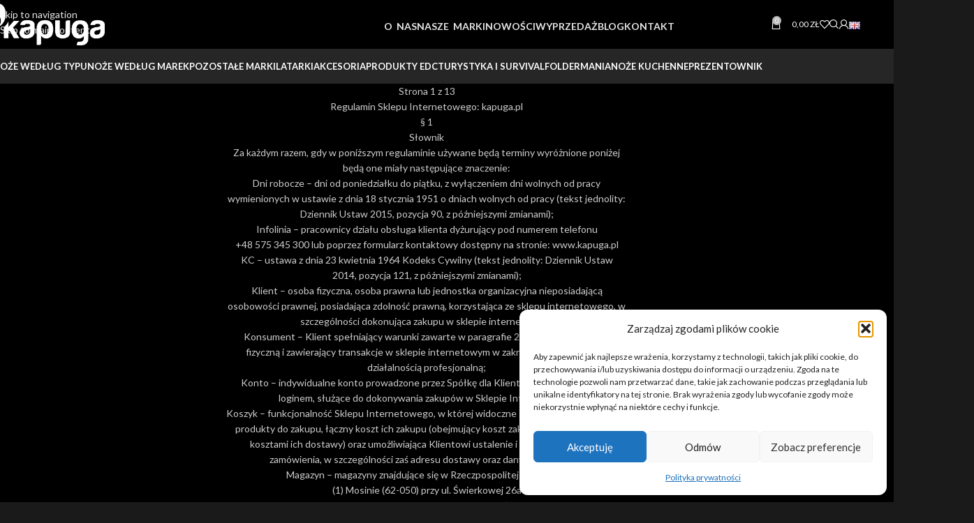

--- FILE ---
content_type: text/html; charset=UTF-8
request_url: https://kapuga.pl/regulamin/
body_size: 75760
content:
<!DOCTYPE html>
<html dir="ltr" lang="pl-PL" prefix="og: https://ogp.me/ns#">
<head>
	<meta charset="UTF-8">
	<link rel="profile" href="https://gmpg.org/xfn/11">
	<link rel="pingback" href="https://kapuga.pl/xmlrpc.php">

	<title>Kapuga.pl - Regulamin | Noże | Survival, Outdoor, EDC</title>

		<!-- All in One SEO Pro 4.9.3 - aioseo.com -->
	<meta name="robots" content="noindex, nofollow, max-image-preview:none" />
	<meta name="google-site-verification" content="google-site-verification=vAJMsb4YAMkqsV0whrnnWzS4Z6IuxMoWcnLmKhaybQ8" />
	<link rel="canonical" href="https://kapuga.pl/regulamin/" />
	<meta name="generator" content="All in One SEO Pro (AIOSEO) 4.9.3" />
		<meta property="og:locale" content="pl_PL" />
		<meta property="og:site_name" content="Noże | Survival, Outdoor, EDC | Miejsce w którym znajdziesz starannie wyselekcjonowany asortyment noży i akcesoriów. Noże dla kolekcjonerów i do użytku na co dzień." />
		<meta property="og:type" content="activity" />
		<meta property="og:title" content="Kapuga.pl - Regulamin | Noże | Survival, Outdoor, EDC" />
		<meta property="og:url" content="https://kapuga.pl/regulamin/" />
		<meta name="twitter:card" content="summary" />
		<meta name="twitter:site" content="@KapugaP" />
		<meta name="twitter:title" content="Kapuga.pl - Regulamin | Noże | Survival, Outdoor, EDC" />
		<meta name="twitter:creator" content="@KapugaP" />
		<script type="application/ld+json" class="aioseo-schema">
			{"@context":"https:\/\/schema.org","@graph":[{"@type":"BreadcrumbList","@id":"https:\/\/kapuga.pl\/regulamin\/#breadcrumblist","itemListElement":[{"@type":"ListItem","@id":"https:\/\/kapuga.pl#listItem","position":1,"name":"Home","item":"https:\/\/kapuga.pl","nextItem":{"@type":"ListItem","@id":"https:\/\/kapuga.pl\/regulamin\/#listItem","name":"Regulamin"}},{"@type":"ListItem","@id":"https:\/\/kapuga.pl\/regulamin\/#listItem","position":2,"name":"Regulamin","previousItem":{"@type":"ListItem","@id":"https:\/\/kapuga.pl#listItem","name":"Home"}}]},{"@type":"Organization","@id":"https:\/\/kapuga.pl\/#organization","name":"kapuga.pl","description":"Miejsce w kt\u00f3rym znajdziesz starannie wyselekcjonowany asortyment no\u017cy i akcesori\u00f3w. No\u017ce dla kolekcjoner\u00f3w i do u\u017cytku na co dzie\u0144.","url":"https:\/\/kapuga.pl\/","telephone":"+48575345300","logo":{"@type":"ImageObject","url":"https:\/\/kapuga.pl\/media\/2020\/01\/stopa-kapuga-1-e1591711044277.png","@id":"https:\/\/kapuga.pl\/regulamin\/#organizationLogo"},"image":{"@id":"https:\/\/kapuga.pl\/regulamin\/#organizationLogo"},"sameAs":["https:\/\/www.facebook.com\/Kapugapl-786820775029372\/","https:\/\/twitter.com\/KapugaP","https:\/\/www.instagram.com\/kapuga.pl\/?hl=pl","https:\/\/www.youtube.com\/channel\/UCFzSweitUks7xyvZIqFa2Pw\/videos"]},{"@type":"WebPage","@id":"https:\/\/kapuga.pl\/regulamin\/#webpage","url":"https:\/\/kapuga.pl\/regulamin\/","name":"Kapuga.pl - Regulamin | No\u017ce | Survival, Outdoor, EDC","inLanguage":"pl-PL","isPartOf":{"@id":"https:\/\/kapuga.pl\/#website"},"breadcrumb":{"@id":"https:\/\/kapuga.pl\/regulamin\/#breadcrumblist"},"datePublished":"2019-03-18T10:06:39+01:00","dateModified":"2020-01-13T07:54:31+01:00"},{"@type":"WebSite","@id":"https:\/\/kapuga.pl\/#website","url":"https:\/\/kapuga.pl\/","name":"No\u017ce | Survival, Outdoor, EDC","description":"Miejsce w kt\u00f3rym znajdziesz starannie wyselekcjonowany asortyment no\u017cy i akcesori\u00f3w. No\u017ce dla kolekcjoner\u00f3w i do u\u017cytku na co dzie\u0144.","inLanguage":"pl-PL","publisher":{"@id":"https:\/\/kapuga.pl\/#organization"}}]}
		</script>
		<!-- All in One SEO Pro -->


<!-- Google Tag Manager for WordPress by gtm4wp.com -->
<script data-cfasync="false" data-pagespeed-no-defer>
	var gtm4wp_datalayer_name = "dataLayer";
	var dataLayer = dataLayer || [];
	const gtm4wp_use_sku_instead = 0;
	const gtm4wp_currency = 'PLN';
	const gtm4wp_product_per_impression = 10;
	const gtm4wp_clear_ecommerce = false;
	const gtm4wp_datalayer_max_timeout = 2000;

	const gtm4wp_scrollerscript_debugmode         = false;
	const gtm4wp_scrollerscript_callbacktime      = 100;
	const gtm4wp_scrollerscript_readerlocation    = 150;
	const gtm4wp_scrollerscript_contentelementid  = "content";
	const gtm4wp_scrollerscript_scannertime       = 60;
</script>
<!-- End Google Tag Manager for WordPress by gtm4wp.com --><link rel='dns-prefetch' href='//fonts.googleapis.com' />
<link rel='dns-prefetch' href='//fonts.gstatic.com' />
<link rel='dns-prefetch' href='//www.googletagmanager.com' />
<link rel='dns-prefetch' href='//www.google-analytics.com' />
<link rel='dns-prefetch' href='//js.stripe.com' />
<link rel='preconnect' href='https://fonts.gstatic.com' />
<link rel='preconnect' href='https://fonts.googleapis.com' />
<link rel='preconnect' href='https://www.googletagmanager.com' />
<link rel='preconnect' href='https://www.google-analytics.com' />
<link rel='preconnect' href='https://js.stripe.com' />
<link rel="alternate" type="application/rss+xml" title="Noże | Survival, Outdoor, EDC &raquo; Kanał z wpisami" href="https://kapuga.pl/feed/" />
<link rel="alternate" type="application/rss+xml" title="Noże | Survival, Outdoor, EDC &raquo; Kanał z komentarzami" href="https://kapuga.pl/comments/feed/" />
<style id='wp-img-auto-sizes-contain-inline-css' type='text/css'>
img:is([sizes=auto i],[sizes^="auto," i]){contain-intrinsic-size:3000px 1500px}
/*# sourceURL=wp-img-auto-sizes-contain-inline-css */
</style>
<link rel='stylesheet' id='wdp_cart-summary-css' href='https://kapuga.pl/my_content/plugins/advanced-dynamic-pricing-for-woocommerce/BaseVersion/assets/css/cart-summary.css' type='text/css' media='all' />
<link rel='stylesheet' id='berocket_products_label_style-css' href='https://kapuga.pl/my_content/plugins/advanced-product-labels-for-woocommerce/css/frontend.css' type='text/css' media='all' />
<style id='berocket_products_label_style-inline-css' type='text/css'>

        .berocket_better_labels:before,
        .berocket_better_labels:after {
            clear: both;
            content: " ";
            display: block;
        }
        .berocket_better_labels.berocket_better_labels_image {
            position: absolute!important;
            top: 0px!important;
            bottom: 0px!important;
            left: 0px!important;
            right: 0px!important;
            pointer-events: none;
        }
        .berocket_better_labels.berocket_better_labels_image * {
            pointer-events: none;
        }
        .berocket_better_labels.berocket_better_labels_image img,
        .berocket_better_labels.berocket_better_labels_image .fa,
        .berocket_better_labels.berocket_better_labels_image .berocket_color_label,
        .berocket_better_labels.berocket_better_labels_image .berocket_image_background,
        .berocket_better_labels .berocket_better_labels_line .br_alabel,
        .berocket_better_labels .berocket_better_labels_line .br_alabel span {
            pointer-events: all;
        }
        .berocket_better_labels .berocket_color_label,
        .br_alabel .berocket_color_label {
            width: 100%;
            height: 100%;
            display: block;
        }
        .berocket_better_labels .berocket_better_labels_position_left {
            text-align:left;
            float: left;
            clear: left;
        }
        .berocket_better_labels .berocket_better_labels_position_center {
            text-align:center;
        }
        .berocket_better_labels .berocket_better_labels_position_right {
            text-align:right;
            float: right;
            clear: right;
        }
        .berocket_better_labels.berocket_better_labels_label {
            clear: both
        }
        .berocket_better_labels .berocket_better_labels_line {
            line-height: 1px;
        }
        .berocket_better_labels.berocket_better_labels_label .berocket_better_labels_line {
            clear: none;
        }
        .berocket_better_labels .berocket_better_labels_position_left .berocket_better_labels_line {
            clear: left;
        }
        .berocket_better_labels .berocket_better_labels_position_right .berocket_better_labels_line {
            clear: right;
        }
        .berocket_better_labels .berocket_better_labels_line .br_alabel {
            display: inline-block;
            position: relative;
            top: 0!important;
            left: 0!important;
            right: 0!important;
            line-height: 1px;
        }.berocket_better_labels .berocket_better_labels_position {
                display: flex;
                flex-direction: column;
            }
            .berocket_better_labels .berocket_better_labels_position.berocket_better_labels_position_left {
                align-items: start;
            }
            .berocket_better_labels .berocket_better_labels_position.berocket_better_labels_position_right {
                align-items: end;
            }
            .rtl .berocket_better_labels .berocket_better_labels_position.berocket_better_labels_position_left {
                align-items: end;
            }
            .rtl .berocket_better_labels .berocket_better_labels_position.berocket_better_labels_position_right {
                align-items: start;
            }
            .berocket_better_labels .berocket_better_labels_position.berocket_better_labels_position_center {
                align-items: center;
            }
            .berocket_better_labels .berocket_better_labels_position .berocket_better_labels_inline {
                display: flex;
                align-items: start;
            }
/*# sourceURL=berocket_products_label_style-inline-css */
</style>
<link rel='stylesheet' id='wp-components-css' href='https://kapuga.pl/my_includes/css/dist/components/style.min.css' type='text/css' media='all' />
<link rel='stylesheet' id='woocommerce-dhl-blocks-integration-frontend-css' href='https://kapuga.pl/my_content/plugins/woocommerce-dhl/build/point-selection-block-frontend.css' type='text/css' media='all' />
<link rel='stylesheet' id='woocommerce-dhl-blocks-integration-editor-css' href='https://kapuga.pl/my_content/plugins/woocommerce-dhl/build/point-selection-block.css' type='text/css' media='all' />
<link rel='stylesheet' id='woocommerce-paczkomaty-inpost-blocks-integration-frontend-css' href='https://kapuga.pl/my_content/plugins/woocommerce-paczkomaty-inpost/build/point-selection-block-frontend.css' type='text/css' media='all' />
<link rel='stylesheet' id='woocommerce-paczkomaty-inpost-blocks-integration-editor-css' href='https://kapuga.pl/my_content/plugins/woocommerce-paczkomaty-inpost/build/point-selection-block.css' type='text/css' media='all' />
<link rel='stylesheet' id='xoo-aff-style-css' href='https://kapuga.pl/my_content/plugins/waitlist-woocommerce/xoo-form-fields-fw/assets/css/xoo-aff-style.css' type='text/css' media='all' />
<style id='xoo-aff-style-inline-css' type='text/css'>

.xoo-aff-input-group .xoo-aff-input-icon{
	background-color:  #eee;
	color:  #555;
	max-width: 40px;
	min-width: 40px;
	border-color:  #ccc;
	border-width: 1px;
	font-size: 14px;
}
.xoo-aff-group{
	margin-bottom: 30px;
}

.xoo-aff-group input[type="text"], .xoo-aff-group input[type="password"], .xoo-aff-group input[type="email"], .xoo-aff-group input[type="number"], .xoo-aff-group select, .xoo-aff-group select + .select2, .xoo-aff-group input[type="tel"], .xoo-aff-group input[type="file"]{
	background-color: #fff;
	color: #777;
	border-width: 1px;
	border-color: #cccccc;
	height: 50px;
}


.xoo-aff-group input[type="file"]{
	line-height: calc(50px - 13px);
}



.xoo-aff-group input[type="text"]::placeholder, .xoo-aff-group input[type="password"]::placeholder, .xoo-aff-group input[type="email"]::placeholder, .xoo-aff-group input[type="number"]::placeholder, .xoo-aff-group select::placeholder, .xoo-aff-group input[type="tel"]::placeholder, .xoo-aff-group .select2-selection__rendered, .xoo-aff-group .select2-container--default .select2-selection--single .select2-selection__rendered, .xoo-aff-group input[type="file"]::placeholder, .xoo-aff-group input::file-selector-button{
	color: #777;
}

.xoo-aff-group input[type="text"]:focus, .xoo-aff-group input[type="password"]:focus, .xoo-aff-group input[type="email"]:focus, .xoo-aff-group input[type="number"]:focus, .xoo-aff-group select:focus, .xoo-aff-group select + .select2:focus, .xoo-aff-group input[type="tel"]:focus, .xoo-aff-group input[type="file"]:focus{
	background-color: #ededed;
	color: #000;
}

[placeholder]:focus::-webkit-input-placeholder{
	color: #000!important;
}


.xoo-aff-input-icon + input[type="text"], .xoo-aff-input-icon + input[type="password"], .xoo-aff-input-icon + input[type="email"], .xoo-aff-input-icon + input[type="number"], .xoo-aff-input-icon + select, .xoo-aff-input-icon + select + .select2,  .xoo-aff-input-icon + input[type="tel"], .xoo-aff-input-icon + input[type="file"]{
	border-bottom-left-radius: 0;
	border-top-left-radius: 0;
}


/*# sourceURL=xoo-aff-style-inline-css */
</style>
<link rel='stylesheet' id='xoo-aff-font-awesome5-css' href='https://kapuga.pl/my_content/plugins/waitlist-woocommerce/xoo-form-fields-fw/lib/fontawesome5/css/all.min.css' type='text/css' media='all' />
<style id='wp-block-library-inline-css' type='text/css'>
:root{--wp-block-synced-color:#7a00df;--wp-block-synced-color--rgb:122,0,223;--wp-bound-block-color:var(--wp-block-synced-color);--wp-editor-canvas-background:#ddd;--wp-admin-theme-color:#007cba;--wp-admin-theme-color--rgb:0,124,186;--wp-admin-theme-color-darker-10:#006ba1;--wp-admin-theme-color-darker-10--rgb:0,107,160.5;--wp-admin-theme-color-darker-20:#005a87;--wp-admin-theme-color-darker-20--rgb:0,90,135;--wp-admin-border-width-focus:2px}@media (min-resolution:192dpi){:root{--wp-admin-border-width-focus:1.5px}}.wp-element-button{cursor:pointer}:root .has-very-light-gray-background-color{background-color:#eee}:root .has-very-dark-gray-background-color{background-color:#313131}:root .has-very-light-gray-color{color:#eee}:root .has-very-dark-gray-color{color:#313131}:root .has-vivid-green-cyan-to-vivid-cyan-blue-gradient-background{background:linear-gradient(135deg,#00d084,#0693e3)}:root .has-purple-crush-gradient-background{background:linear-gradient(135deg,#34e2e4,#4721fb 50%,#ab1dfe)}:root .has-hazy-dawn-gradient-background{background:linear-gradient(135deg,#faaca8,#dad0ec)}:root .has-subdued-olive-gradient-background{background:linear-gradient(135deg,#fafae1,#67a671)}:root .has-atomic-cream-gradient-background{background:linear-gradient(135deg,#fdd79a,#004a59)}:root .has-nightshade-gradient-background{background:linear-gradient(135deg,#330968,#31cdcf)}:root .has-midnight-gradient-background{background:linear-gradient(135deg,#020381,#2874fc)}:root{--wp--preset--font-size--normal:16px;--wp--preset--font-size--huge:42px}.has-regular-font-size{font-size:1em}.has-larger-font-size{font-size:2.625em}.has-normal-font-size{font-size:var(--wp--preset--font-size--normal)}.has-huge-font-size{font-size:var(--wp--preset--font-size--huge)}.has-text-align-center{text-align:center}.has-text-align-left{text-align:left}.has-text-align-right{text-align:right}.has-fit-text{white-space:nowrap!important}#end-resizable-editor-section{display:none}.aligncenter{clear:both}.items-justified-left{justify-content:flex-start}.items-justified-center{justify-content:center}.items-justified-right{justify-content:flex-end}.items-justified-space-between{justify-content:space-between}.screen-reader-text{border:0;clip-path:inset(50%);height:1px;margin:-1px;overflow:hidden;padding:0;position:absolute;width:1px;word-wrap:normal!important}.screen-reader-text:focus{background-color:#ddd;clip-path:none;color:#444;display:block;font-size:1em;height:auto;left:5px;line-height:normal;padding:15px 23px 14px;text-decoration:none;top:5px;width:auto;z-index:100000}html :where(.has-border-color){border-style:solid}html :where([style*=border-top-color]){border-top-style:solid}html :where([style*=border-right-color]){border-right-style:solid}html :where([style*=border-bottom-color]){border-bottom-style:solid}html :where([style*=border-left-color]){border-left-style:solid}html :where([style*=border-width]){border-style:solid}html :where([style*=border-top-width]){border-top-style:solid}html :where([style*=border-right-width]){border-right-style:solid}html :where([style*=border-bottom-width]){border-bottom-style:solid}html :where([style*=border-left-width]){border-left-style:solid}html :where(img[class*=wp-image-]){height:auto;max-width:100%}:where(figure){margin:0 0 1em}html :where(.is-position-sticky){--wp-admin--admin-bar--position-offset:var(--wp-admin--admin-bar--height,0px)}@media screen and (max-width:600px){html :where(.is-position-sticky){--wp-admin--admin-bar--position-offset:0px}}

/*# sourceURL=wp-block-library-inline-css */
</style><style id='wp-block-paragraph-inline-css' type='text/css'>
.is-small-text{font-size:.875em}.is-regular-text{font-size:1em}.is-large-text{font-size:2.25em}.is-larger-text{font-size:3em}.has-drop-cap:not(:focus):first-letter{float:left;font-size:8.4em;font-style:normal;font-weight:100;line-height:.68;margin:.05em .1em 0 0;text-transform:uppercase}body.rtl .has-drop-cap:not(:focus):first-letter{float:none;margin-left:.1em}p.has-drop-cap.has-background{overflow:hidden}:root :where(p.has-background){padding:1.25em 2.375em}:where(p.has-text-color:not(.has-link-color)) a{color:inherit}p.has-text-align-left[style*="writing-mode:vertical-lr"],p.has-text-align-right[style*="writing-mode:vertical-rl"]{rotate:180deg}
/*# sourceURL=https://kapuga.pl/my_includes/blocks/paragraph/style.min.css */
</style>
<link rel='stylesheet' id='wc-blocks-style-css' href='https://kapuga.pl/my_content/plugins/woocommerce/assets/client/blocks/wc-blocks.css' type='text/css' media='all' />
<style id='global-styles-inline-css' type='text/css'>
:root{--wp--preset--aspect-ratio--square: 1;--wp--preset--aspect-ratio--4-3: 4/3;--wp--preset--aspect-ratio--3-4: 3/4;--wp--preset--aspect-ratio--3-2: 3/2;--wp--preset--aspect-ratio--2-3: 2/3;--wp--preset--aspect-ratio--16-9: 16/9;--wp--preset--aspect-ratio--9-16: 9/16;--wp--preset--color--black: #000000;--wp--preset--color--cyan-bluish-gray: #abb8c3;--wp--preset--color--white: #ffffff;--wp--preset--color--pale-pink: #f78da7;--wp--preset--color--vivid-red: #cf2e2e;--wp--preset--color--luminous-vivid-orange: #ff6900;--wp--preset--color--luminous-vivid-amber: #fcb900;--wp--preset--color--light-green-cyan: #7bdcb5;--wp--preset--color--vivid-green-cyan: #00d084;--wp--preset--color--pale-cyan-blue: #8ed1fc;--wp--preset--color--vivid-cyan-blue: #0693e3;--wp--preset--color--vivid-purple: #9b51e0;--wp--preset--gradient--vivid-cyan-blue-to-vivid-purple: linear-gradient(135deg,rgb(6,147,227) 0%,rgb(155,81,224) 100%);--wp--preset--gradient--light-green-cyan-to-vivid-green-cyan: linear-gradient(135deg,rgb(122,220,180) 0%,rgb(0,208,130) 100%);--wp--preset--gradient--luminous-vivid-amber-to-luminous-vivid-orange: linear-gradient(135deg,rgb(252,185,0) 0%,rgb(255,105,0) 100%);--wp--preset--gradient--luminous-vivid-orange-to-vivid-red: linear-gradient(135deg,rgb(255,105,0) 0%,rgb(207,46,46) 100%);--wp--preset--gradient--very-light-gray-to-cyan-bluish-gray: linear-gradient(135deg,rgb(238,238,238) 0%,rgb(169,184,195) 100%);--wp--preset--gradient--cool-to-warm-spectrum: linear-gradient(135deg,rgb(74,234,220) 0%,rgb(151,120,209) 20%,rgb(207,42,186) 40%,rgb(238,44,130) 60%,rgb(251,105,98) 80%,rgb(254,248,76) 100%);--wp--preset--gradient--blush-light-purple: linear-gradient(135deg,rgb(255,206,236) 0%,rgb(152,150,240) 100%);--wp--preset--gradient--blush-bordeaux: linear-gradient(135deg,rgb(254,205,165) 0%,rgb(254,45,45) 50%,rgb(107,0,62) 100%);--wp--preset--gradient--luminous-dusk: linear-gradient(135deg,rgb(255,203,112) 0%,rgb(199,81,192) 50%,rgb(65,88,208) 100%);--wp--preset--gradient--pale-ocean: linear-gradient(135deg,rgb(255,245,203) 0%,rgb(182,227,212) 50%,rgb(51,167,181) 100%);--wp--preset--gradient--electric-grass: linear-gradient(135deg,rgb(202,248,128) 0%,rgb(113,206,126) 100%);--wp--preset--gradient--midnight: linear-gradient(135deg,rgb(2,3,129) 0%,rgb(40,116,252) 100%);--wp--preset--font-size--small: 13px;--wp--preset--font-size--medium: 20px;--wp--preset--font-size--large: 36px;--wp--preset--font-size--x-large: 42px;--wp--preset--spacing--20: 0.44rem;--wp--preset--spacing--30: 0.67rem;--wp--preset--spacing--40: 1rem;--wp--preset--spacing--50: 1.5rem;--wp--preset--spacing--60: 2.25rem;--wp--preset--spacing--70: 3.38rem;--wp--preset--spacing--80: 5.06rem;--wp--preset--shadow--natural: 6px 6px 9px rgba(0, 0, 0, 0.2);--wp--preset--shadow--deep: 12px 12px 50px rgba(0, 0, 0, 0.4);--wp--preset--shadow--sharp: 6px 6px 0px rgba(0, 0, 0, 0.2);--wp--preset--shadow--outlined: 6px 6px 0px -3px rgb(255, 255, 255), 6px 6px rgb(0, 0, 0);--wp--preset--shadow--crisp: 6px 6px 0px rgb(0, 0, 0);}:where(body) { margin: 0; }.wp-site-blocks > .alignleft { float: left; margin-right: 2em; }.wp-site-blocks > .alignright { float: right; margin-left: 2em; }.wp-site-blocks > .aligncenter { justify-content: center; margin-left: auto; margin-right: auto; }:where(.is-layout-flex){gap: 0.5em;}:where(.is-layout-grid){gap: 0.5em;}.is-layout-flow > .alignleft{float: left;margin-inline-start: 0;margin-inline-end: 2em;}.is-layout-flow > .alignright{float: right;margin-inline-start: 2em;margin-inline-end: 0;}.is-layout-flow > .aligncenter{margin-left: auto !important;margin-right: auto !important;}.is-layout-constrained > .alignleft{float: left;margin-inline-start: 0;margin-inline-end: 2em;}.is-layout-constrained > .alignright{float: right;margin-inline-start: 2em;margin-inline-end: 0;}.is-layout-constrained > .aligncenter{margin-left: auto !important;margin-right: auto !important;}.is-layout-constrained > :where(:not(.alignleft):not(.alignright):not(.alignfull)){margin-left: auto !important;margin-right: auto !important;}body .is-layout-flex{display: flex;}.is-layout-flex{flex-wrap: wrap;align-items: center;}.is-layout-flex > :is(*, div){margin: 0;}body .is-layout-grid{display: grid;}.is-layout-grid > :is(*, div){margin: 0;}body{padding-top: 0px;padding-right: 0px;padding-bottom: 0px;padding-left: 0px;}a:where(:not(.wp-element-button)){text-decoration: none;}:root :where(.wp-element-button, .wp-block-button__link){background-color: #32373c;border-width: 0;color: #fff;font-family: inherit;font-size: inherit;font-style: inherit;font-weight: inherit;letter-spacing: inherit;line-height: inherit;padding-top: calc(0.667em + 2px);padding-right: calc(1.333em + 2px);padding-bottom: calc(0.667em + 2px);padding-left: calc(1.333em + 2px);text-decoration: none;text-transform: inherit;}.has-black-color{color: var(--wp--preset--color--black) !important;}.has-cyan-bluish-gray-color{color: var(--wp--preset--color--cyan-bluish-gray) !important;}.has-white-color{color: var(--wp--preset--color--white) !important;}.has-pale-pink-color{color: var(--wp--preset--color--pale-pink) !important;}.has-vivid-red-color{color: var(--wp--preset--color--vivid-red) !important;}.has-luminous-vivid-orange-color{color: var(--wp--preset--color--luminous-vivid-orange) !important;}.has-luminous-vivid-amber-color{color: var(--wp--preset--color--luminous-vivid-amber) !important;}.has-light-green-cyan-color{color: var(--wp--preset--color--light-green-cyan) !important;}.has-vivid-green-cyan-color{color: var(--wp--preset--color--vivid-green-cyan) !important;}.has-pale-cyan-blue-color{color: var(--wp--preset--color--pale-cyan-blue) !important;}.has-vivid-cyan-blue-color{color: var(--wp--preset--color--vivid-cyan-blue) !important;}.has-vivid-purple-color{color: var(--wp--preset--color--vivid-purple) !important;}.has-black-background-color{background-color: var(--wp--preset--color--black) !important;}.has-cyan-bluish-gray-background-color{background-color: var(--wp--preset--color--cyan-bluish-gray) !important;}.has-white-background-color{background-color: var(--wp--preset--color--white) !important;}.has-pale-pink-background-color{background-color: var(--wp--preset--color--pale-pink) !important;}.has-vivid-red-background-color{background-color: var(--wp--preset--color--vivid-red) !important;}.has-luminous-vivid-orange-background-color{background-color: var(--wp--preset--color--luminous-vivid-orange) !important;}.has-luminous-vivid-amber-background-color{background-color: var(--wp--preset--color--luminous-vivid-amber) !important;}.has-light-green-cyan-background-color{background-color: var(--wp--preset--color--light-green-cyan) !important;}.has-vivid-green-cyan-background-color{background-color: var(--wp--preset--color--vivid-green-cyan) !important;}.has-pale-cyan-blue-background-color{background-color: var(--wp--preset--color--pale-cyan-blue) !important;}.has-vivid-cyan-blue-background-color{background-color: var(--wp--preset--color--vivid-cyan-blue) !important;}.has-vivid-purple-background-color{background-color: var(--wp--preset--color--vivid-purple) !important;}.has-black-border-color{border-color: var(--wp--preset--color--black) !important;}.has-cyan-bluish-gray-border-color{border-color: var(--wp--preset--color--cyan-bluish-gray) !important;}.has-white-border-color{border-color: var(--wp--preset--color--white) !important;}.has-pale-pink-border-color{border-color: var(--wp--preset--color--pale-pink) !important;}.has-vivid-red-border-color{border-color: var(--wp--preset--color--vivid-red) !important;}.has-luminous-vivid-orange-border-color{border-color: var(--wp--preset--color--luminous-vivid-orange) !important;}.has-luminous-vivid-amber-border-color{border-color: var(--wp--preset--color--luminous-vivid-amber) !important;}.has-light-green-cyan-border-color{border-color: var(--wp--preset--color--light-green-cyan) !important;}.has-vivid-green-cyan-border-color{border-color: var(--wp--preset--color--vivid-green-cyan) !important;}.has-pale-cyan-blue-border-color{border-color: var(--wp--preset--color--pale-cyan-blue) !important;}.has-vivid-cyan-blue-border-color{border-color: var(--wp--preset--color--vivid-cyan-blue) !important;}.has-vivid-purple-border-color{border-color: var(--wp--preset--color--vivid-purple) !important;}.has-vivid-cyan-blue-to-vivid-purple-gradient-background{background: var(--wp--preset--gradient--vivid-cyan-blue-to-vivid-purple) !important;}.has-light-green-cyan-to-vivid-green-cyan-gradient-background{background: var(--wp--preset--gradient--light-green-cyan-to-vivid-green-cyan) !important;}.has-luminous-vivid-amber-to-luminous-vivid-orange-gradient-background{background: var(--wp--preset--gradient--luminous-vivid-amber-to-luminous-vivid-orange) !important;}.has-luminous-vivid-orange-to-vivid-red-gradient-background{background: var(--wp--preset--gradient--luminous-vivid-orange-to-vivid-red) !important;}.has-very-light-gray-to-cyan-bluish-gray-gradient-background{background: var(--wp--preset--gradient--very-light-gray-to-cyan-bluish-gray) !important;}.has-cool-to-warm-spectrum-gradient-background{background: var(--wp--preset--gradient--cool-to-warm-spectrum) !important;}.has-blush-light-purple-gradient-background{background: var(--wp--preset--gradient--blush-light-purple) !important;}.has-blush-bordeaux-gradient-background{background: var(--wp--preset--gradient--blush-bordeaux) !important;}.has-luminous-dusk-gradient-background{background: var(--wp--preset--gradient--luminous-dusk) !important;}.has-pale-ocean-gradient-background{background: var(--wp--preset--gradient--pale-ocean) !important;}.has-electric-grass-gradient-background{background: var(--wp--preset--gradient--electric-grass) !important;}.has-midnight-gradient-background{background: var(--wp--preset--gradient--midnight) !important;}.has-small-font-size{font-size: var(--wp--preset--font-size--small) !important;}.has-medium-font-size{font-size: var(--wp--preset--font-size--medium) !important;}.has-large-font-size{font-size: var(--wp--preset--font-size--large) !important;}.has-x-large-font-size{font-size: var(--wp--preset--font-size--x-large) !important;}
/*# sourceURL=global-styles-inline-css */
</style>

<link rel='stylesheet' id='pay_by_paynow_pl_styles-css' href='https://kapuga.pl/my_content/plugins/pay-by-paynow-pl/assets/css/front.css' type='text/css' media='all' />
<style id='woocommerce-inline-inline-css' type='text/css'>
.woocommerce form .form-row .required { visibility: visible; }
/*# sourceURL=woocommerce-inline-inline-css */
</style>
<link rel='stylesheet' id='cmplz-general-css' href='https://kapuga.pl/my_content/plugins/complianz-gdpr/assets/css/cookieblocker.min.css' type='text/css' media='all' />
<link rel='stylesheet' id='xoo-wl-style-css' href='https://kapuga.pl/my_content/plugins/waitlist-woocommerce/assets/css/xoo-wl-style.css' type='text/css' media='all' />
<style id='xoo-wl-style-inline-css' type='text/css'>

			button.xoo-wl-action-btn{
				background-color: #333;
				color: #d8d8d8;
				padding: 10px;
			}
			button.xoo-wl-submit-btn{
				max-width: 300px;
			}
			button.xoo-wl-open-form-btn{
				max-width: 300px;
			}
			.xoo-wl-inmodal{
				max-width: 800px;
				max-height: 600px;
			}
		
			.xoo-wl-sidebar{
				background-image: url(https://kapuga.pl/my_content/plugins/waitlist-woocommerce/assets/images/popup-sidebar.jpg);
				min-width: 40%;
			}
				.xoo-wl-inmodal{
					margin-top: 40px;
				}

			
/*# sourceURL=xoo-wl-style-inline-css */
</style>
<link rel='stylesheet' id='xoo-wl-fonts-css' href='https://kapuga.pl/my_content/plugins/waitlist-woocommerce/assets/css/xoo-wl-fonts.css' type='text/css' media='all' />
<link rel='stylesheet' id='select2-css' href='https://kapuga.pl/my_content/plugins/woocommerce/assets/css/select2.css' type='text/css' media='all' />
<link rel='stylesheet' id='yith-wcaf-css' href='https://kapuga.pl/my_content/plugins/yith-woocommerce-affiliates/assets/css/yith-wcaf.min.css' type='text/css' media='all' />
<link rel='stylesheet' id='flexible-shipping-free-shipping-css' href='https://kapuga.pl/my_content/plugins/flexible-shipping/assets/dist/css/free-shipping.css' type='text/css' media='all' />
<link rel='stylesheet' id='p24_plugin_css-css' href='https://kapuga.pl/my_content/plugins/przelewy24/assets/css/paymethods.css' type='text/css' media='all' />
<link rel='stylesheet' id='wd-widget-price-filter-css' href='https://kapuga.pl/my_content/themes/woodmart/css/parts/woo-widget-price-filter.min.css' type='text/css' media='all' />
<link rel='stylesheet' id='wd-widget-woo-other-css' href='https://kapuga.pl/my_content/themes/woodmart/css/parts/woo-widget-other.min.css' type='text/css' media='all' />
<link rel='stylesheet' id='js_composer_front-css' href='https://kapuga.pl/my_content/plugins/js_composer/assets/css/js_composer.min.css' type='text/css' media='all' />
<link rel='stylesheet' id='vc_font_awesome_5_shims-css' href='https://kapuga.pl/my_content/plugins/js_composer/assets/lib/vendor/dist/@fortawesome/fontawesome-free/css/v4-shims.min.css' type='text/css' media='all' />
<link rel='stylesheet' id='vc_font_awesome_6-css' href='https://kapuga.pl/my_content/plugins/js_composer/assets/lib/vendor/dist/@fortawesome/fontawesome-free/css/all.min.css' type='text/css' media='all' />
<link rel='stylesheet' id='wd-style-base-css' href='https://kapuga.pl/my_content/themes/woodmart/css/parts/base.min.css' type='text/css' media='all' />
<link rel='stylesheet' id='wd-helpers-wpb-elem-css' href='https://kapuga.pl/my_content/themes/woodmart/css/parts/helpers-wpb-elem.min.css' type='text/css' media='all' />
<link rel='stylesheet' id='wd-wpbakery-base-css' href='https://kapuga.pl/my_content/themes/woodmart/css/parts/int-wpb-base.min.css' type='text/css' media='all' />
<link rel='stylesheet' id='wd-wpbakery-base-deprecated-css' href='https://kapuga.pl/my_content/themes/woodmart/css/parts/int-wpb-base-deprecated.min.css' type='text/css' media='all' />
<link rel='stylesheet' id='wd-int-wordfence-css' href='https://kapuga.pl/my_content/themes/woodmart/css/parts/int-wordfence.min.css' type='text/css' media='all' />
<link rel='stylesheet' id='wd-notices-fixed-css' href='https://kapuga.pl/my_content/themes/woodmart/css/parts/woo-opt-sticky-notices-old.min.css' type='text/css' media='all' />
<link rel='stylesheet' id='wd-woocommerce-base-css' href='https://kapuga.pl/my_content/themes/woodmart/css/parts/woocommerce-base.min.css' type='text/css' media='all' />
<link rel='stylesheet' id='wd-mod-star-rating-css' href='https://kapuga.pl/my_content/themes/woodmart/css/parts/mod-star-rating.min.css' type='text/css' media='all' />
<link rel='stylesheet' id='wd-woocommerce-block-notices-css' href='https://kapuga.pl/my_content/themes/woodmart/css/parts/woo-mod-block-notices.min.css' type='text/css' media='all' />
<link rel='stylesheet' id='wd-woo-opt-free-progress-bar-css' href='https://kapuga.pl/my_content/themes/woodmart/css/parts/woo-opt-free-progress-bar.min.css' type='text/css' media='all' />
<link rel='stylesheet' id='wd-woo-mod-progress-bar-css' href='https://kapuga.pl/my_content/themes/woodmart/css/parts/woo-mod-progress-bar.min.css' type='text/css' media='all' />
<link rel='stylesheet' id='wd-wp-blocks-css' href='https://kapuga.pl/my_content/themes/woodmart/css/parts/wp-blocks.min.css' type='text/css' media='all' />
<link rel='stylesheet' id='wd-header-base-css' href='https://kapuga.pl/my_content/themes/woodmart/css/parts/header-base.min.css' type='text/css' media='all' />
<link rel='stylesheet' id='wd-mod-tools-css' href='https://kapuga.pl/my_content/themes/woodmart/css/parts/mod-tools.min.css' type='text/css' media='all' />
<link rel='stylesheet' id='wd-header-elements-base-css' href='https://kapuga.pl/my_content/themes/woodmart/css/parts/header-el-base.min.css' type='text/css' media='all' />
<link rel='stylesheet' id='wd-text-block-css' href='https://kapuga.pl/my_content/themes/woodmart/css/parts/el-text-block.min.css' type='text/css' media='all' />
<link rel='stylesheet' id='wd-header-cart-css' href='https://kapuga.pl/my_content/themes/woodmart/css/parts/header-el-cart.min.css' type='text/css' media='all' />
<link rel='stylesheet' id='wd-widget-shopping-cart-css' href='https://kapuga.pl/my_content/themes/woodmart/css/parts/woo-widget-shopping-cart.min.css' type='text/css' media='all' />
<link rel='stylesheet' id='wd-widget-product-list-css' href='https://kapuga.pl/my_content/themes/woodmart/css/parts/woo-widget-product-list.min.css' type='text/css' media='all' />
<link rel='stylesheet' id='wd-header-search-css' href='https://kapuga.pl/my_content/themes/woodmart/css/parts/header-el-search.min.css' type='text/css' media='all' />
<link rel='stylesheet' id='wd-header-my-account-dropdown-css' href='https://kapuga.pl/my_content/themes/woodmart/css/parts/header-el-my-account-dropdown.min.css' type='text/css' media='all' />
<link rel='stylesheet' id='wd-woo-mod-login-form-css' href='https://kapuga.pl/my_content/themes/woodmart/css/parts/woo-mod-login-form.min.css' type='text/css' media='all' />
<link rel='stylesheet' id='wd-woo-opt-social-login-css' href='https://kapuga.pl/my_content/themes/woodmart/css/parts/woo-opt-social-login.min.css' type='text/css' media='all' />
<link rel='stylesheet' id='wd-header-my-account-css' href='https://kapuga.pl/my_content/themes/woodmart/css/parts/header-el-my-account.min.css' type='text/css' media='all' />
<link rel='stylesheet' id='wd-button-css' href='https://kapuga.pl/my_content/themes/woodmart/css/parts/el-button.min.css' type='text/css' media='all' />
<link rel='stylesheet' id='wd-header-cart-side-css' href='https://kapuga.pl/my_content/themes/woodmart/css/parts/header-el-cart-side.min.css' type='text/css' media='all' />
<link rel='stylesheet' id='wd-social-icons-css' href='https://kapuga.pl/my_content/themes/woodmart/css/parts/el-social-icons.min.css' type='text/css' media='all' />
<link rel='stylesheet' id='wd-header-mobile-nav-dropdown-css' href='https://kapuga.pl/my_content/themes/woodmart/css/parts/header-el-mobile-nav-dropdown.min.css' type='text/css' media='all' />
<link rel='stylesheet' id='wd-footer-base-css' href='https://kapuga.pl/my_content/themes/woodmart/css/parts/footer-base.min.css' type='text/css' media='all' />
<link rel='stylesheet' id='wd-select2-css' href='https://kapuga.pl/my_content/themes/woodmart/css/parts/woo-lib-select2.min.css' type='text/css' media='all' />
<link rel='stylesheet' id='wd-info-box-css' href='https://kapuga.pl/my_content/themes/woodmart/css/parts/el-info-box.min.css' type='text/css' media='all' />
<link rel='stylesheet' id='wd-section-title-css' href='https://kapuga.pl/my_content/themes/woodmart/css/parts/el-section-title.min.css' type='text/css' media='all' />
<link rel='stylesheet' id='wd-mod-highlighted-text-css' href='https://kapuga.pl/my_content/themes/woodmart/css/parts/mod-highlighted-text.min.css' type='text/css' media='all' />
<link rel='stylesheet' id='wd-mod-nav-menu-label-css' href='https://kapuga.pl/my_content/themes/woodmart/css/parts/mod-nav-menu-label.min.css' type='text/css' media='all' />
<link rel='stylesheet' id='wd-scroll-top-css' href='https://kapuga.pl/my_content/themes/woodmart/css/parts/opt-scrolltotop.min.css' type='text/css' media='all' />
<link rel='stylesheet' id='wd-header-search-fullscreen-css' href='https://kapuga.pl/my_content/themes/woodmart/css/parts/header-el-search-fullscreen-general.min.css' type='text/css' media='all' />
<link rel='stylesheet' id='wd-header-search-fullscreen-1-css' href='https://kapuga.pl/my_content/themes/woodmart/css/parts/header-el-search-fullscreen-1.min.css' type='text/css' media='all' />
<link rel='stylesheet' id='wd-wd-search-form-css' href='https://kapuga.pl/my_content/themes/woodmart/css/parts/wd-search-form.min.css' type='text/css' media='all' />
<link rel='stylesheet' id='wd-wd-search-results-css' href='https://kapuga.pl/my_content/themes/woodmart/css/parts/wd-search-results.min.css' type='text/css' media='all' />
<link rel='stylesheet' id='wd-wd-search-dropdown-css' href='https://kapuga.pl/my_content/themes/woodmart/css/parts/wd-search-dropdown.min.css' type='text/css' media='all' />
<link rel='stylesheet' id='xts-style-theme_settings_default-css' href='https://kapuga.pl/media/2025/12/xts-theme_settings_default-1767038153.css' type='text/css' media='all' />
<link rel='stylesheet' id='xts-google-fonts-css' href='https://fonts.googleapis.com/css?family=Lato%3A400%2C700%7CPoppins%3A400%2C600%2C500&#038;ver=8.3.7' type='text/css' media='all' />
<link rel='stylesheet' id='wdp_pricing-table-css' href='https://kapuga.pl/my_content/plugins/advanced-dynamic-pricing-for-woocommerce/BaseVersion/assets/css/pricing-table.css' type='text/css' media='all' />
<link rel='stylesheet' id='wdp_deals-table-css' href='https://kapuga.pl/my_content/plugins/advanced-dynamic-pricing-for-woocommerce/BaseVersion/assets/css/deals-table.css' type='text/css' media='all' />
<script type="text/javascript" id="jquery-core-js-extra">
/* <![CDATA[ */
var xlwcty = {"ajax_url":"https://kapuga.pl/wp-admin/admin-ajax.php","version":"2.23.0","wc_version":"10.4.3"};
//# sourceURL=jquery-core-js-extra
/* ]]> */
</script>
<script type="text/javascript" src="https://kapuga.pl/my_includes/js/jquery/jquery.min.js" id="jquery-core-js"></script>
<script type="text/javascript" src="https://kapuga.pl/my_includes/js/jquery/jquery-migrate.min.js" id="jquery-migrate-js"></script>
<script type="text/javascript" id="xoo-aff-js-js-extra">
/* <![CDATA[ */
var xoo_aff_localize = {"adminurl":"https://kapuga.pl/wp-admin/admin-ajax.php","password_strength":{"min_password_strength":3,"i18n_password_error":"Please enter a stronger password.","i18n_password_hint":"Rada: has\u0142o powinno zawiera\u0107 przynajmniej dwana\u015bcie znak\u00f3w. Aby by\u0142o silniejsze, u\u017cyj ma\u0142ych i wielkich liter, cyfr oraz znak\u00f3w takich jak: ! &quot; ? $ % ^ &amp; ) oraz polskich znak\u00f3w diakrytycznych: \u0105\u0119\u00f3\u0142\u015b\u017c\u017a\u0107\u0144,"}};
//# sourceURL=xoo-aff-js-js-extra
/* ]]> */
</script>
<script type="text/javascript" src="https://kapuga.pl/my_content/plugins/waitlist-woocommerce/xoo-form-fields-fw/assets/js/xoo-aff-js.js" id="xoo-aff-js-js" defer="defer" data-wp-strategy="defer"></script>
<script type="text/javascript" src="https://kapuga.pl/my_content/plugins/woocommerce/assets/js/jquery-blockui/jquery.blockUI.min.js" id="wc-jquery-blockui-js" data-wp-strategy="defer"></script>
<script type="text/javascript" id="wc-add-to-cart-js-extra">
/* <![CDATA[ */
var wc_add_to_cart_params = {"ajax_url":"/wp-admin/admin-ajax.php","wc_ajax_url":"/?wc-ajax=%%endpoint%%","i18n_view_cart":"Zobacz koszyk","cart_url":"https://kapuga.pl/koszyk/","is_cart":"","cart_redirect_after_add":"no"};
//# sourceURL=wc-add-to-cart-js-extra
/* ]]> */
</script>
<script type="text/javascript" src="https://kapuga.pl/my_content/plugins/woocommerce/assets/js/frontend/add-to-cart.min.js" id="wc-add-to-cart-js" data-wp-strategy="defer"></script>
<script type="text/javascript" src="https://kapuga.pl/my_content/plugins/woocommerce/assets/js/js-cookie/js.cookie.min.js" id="wc-js-cookie-js" defer="defer" data-wp-strategy="defer"></script>
<script type="text/javascript" id="woocommerce-js-extra">
/* <![CDATA[ */
var woocommerce_params = {"ajax_url":"/wp-admin/admin-ajax.php","wc_ajax_url":"/?wc-ajax=%%endpoint%%","i18n_password_show":"Poka\u017c has\u0142o","i18n_password_hide":"Ukryj has\u0142o"};
//# sourceURL=woocommerce-js-extra
/* ]]> */
</script>
<script type="text/javascript" src="https://kapuga.pl/my_content/plugins/woocommerce/assets/js/frontend/woocommerce.min.js" id="woocommerce-js" defer="defer" data-wp-strategy="defer"></script>
<script type="text/javascript" src="https://kapuga.pl/my_content/plugins/duracelltomi-google-tag-manager/dist/js/analytics-talk-content-tracking.js" id="gtm4wp-scroll-tracking-js"></script>
<script type="text/javascript" src="https://kapuga.pl/my_content/plugins/js_composer/assets/js/vendors/woocommerce-add-to-cart.js" id="vc_woocommerce-add-to-cart-js-js"></script>
<script type="text/javascript" id="p24_payment_script-js-extra">
/* <![CDATA[ */
var p24_payment_php_vars = {"error_msg4js":"Wyst\u0105pi\u0142 b\u0142\u0105d. Spr\u00f3buj ponownie lub wybierz inn\u0105 metod\u0119 p\u0142atno\u015bci.","payments_msg4js":"\\f078wi\u0119cej metod p\u0142atno\u015bci \\f078","forget_card":"1","show_save_card":"0"};
//# sourceURL=p24_payment_script-js-extra
/* ]]> */
</script>
<script type="text/javascript" src="https://kapuga.pl/my_content/plugins/przelewy24/assets/js/payment.js" id="p24_payment_script-js"></script>
<script type="text/javascript" id="woocommerce-tokenization-form-js-extra">
/* <![CDATA[ */
var wc_tokenization_form_params = {"is_registration_required":"","is_logged_in":""};
//# sourceURL=woocommerce-tokenization-form-js-extra
/* ]]> */
</script>
<script type="text/javascript" src="https://kapuga.pl/my_content/plugins/woocommerce/assets/js/frontend/tokenization-form.min.js" id="woocommerce-tokenization-form-js"></script>
<script type="text/javascript" src="https://kapuga.pl/my_content/themes/woodmart/js/libs/device.min.js" id="wd-device-library-js"></script>
<script type="text/javascript" src="https://kapuga.pl/my_content/themes/woodmart/js/scripts/global/scrollBar.min.js" id="wd-scrollbar-js"></script>
<script></script><link rel="https://api.w.org/" href="https://kapuga.pl/wp-json/" /><link rel="alternate" title="JSON" type="application/json" href="https://kapuga.pl/wp-json/wp/v2/pages/167" /><style>.product .images {position: relative;}</style>			<style>.cmplz-hidden {
					display: none !important;
				}</style>
<!-- Google Tag Manager for WordPress by gtm4wp.com -->
<!-- GTM Container placement set to automatic -->
<script data-cfasync="false" data-pagespeed-no-defer>
	var dataLayer_content = {"pagePostType":"page","pagePostType2":"single-page","pagePostAuthor":"xroma","browserName":"","browserVersion":"","browserEngineName":"","browserEngineVersion":"","osName":"","osVersion":"","deviceType":"bot","deviceManufacturer":"","deviceModel":"","customerTotalOrders":0,"customerTotalOrderValue":0,"customerFirstName":"","customerLastName":"","customerBillingFirstName":"","customerBillingLastName":"","customerBillingCompany":"","customerBillingAddress1":"","customerBillingAddress2":"","customerBillingCity":"","customerBillingState":"","customerBillingPostcode":"","customerBillingCountry":"","customerBillingEmail":"","customerBillingEmailHash":"","customerBillingPhone":"","customerShippingFirstName":"","customerShippingLastName":"","customerShippingCompany":"","customerShippingAddress1":"","customerShippingAddress2":"","customerShippingCity":"","customerShippingState":"","customerShippingPostcode":"","customerShippingCountry":""};
	dataLayer.push( dataLayer_content );
</script>
<script data-cfasync="false" data-pagespeed-no-defer>
(function(w,d,s,l,i){w[l]=w[l]||[];w[l].push({'gtm.start':
new Date().getTime(),event:'gtm.js'});var f=d.getElementsByTagName(s)[0],
j=d.createElement(s),dl=l!='dataLayer'?'&l='+l:'';j.async=true;j.src=
'//www.googletagmanager.com/gtm.js?id='+i+dl;f.parentNode.insertBefore(j,f);
})(window,document,'script','dataLayer','GTM-MLPWD7F');
</script>
<!-- End Google Tag Manager for WordPress by gtm4wp.com -->	<script type="text/javascript" >
		function wpmautic_send(){
			if ('undefined' === typeof mt) {
				if (console !== undefined) {
					console.warn('WPMautic: mt not defined. Did you load mtc.js ?');
				}
				return false;
			}
			// Add the mt('send', 'pageview') script with optional tracking attributes.
			mt('send', 'pageview');
		}

			(function(w,d,t,u,n,a,m){w['MauticTrackingObject']=n;
			w[n]=w[n]||function(){(w[n].q=w[n].q||[]).push(arguments)},a=d.createElement(t),
			m=d.getElementsByTagName(t)[0];a.async=1;a.src=u;m.parentNode.insertBefore(a,m)
		})(window,document,'script','https://marketing.kapuga.pl/mtc.js','mt');

		wpmautic_send();
			</script>
						<meta name="viewport" content="width=device-width, initial-scale=1.0, maximum-scale=1.0, user-scalable=no">
										<noscript><style>.woocommerce-product-gallery{ opacity: 1 !important; }</style></noscript>
	        <style type="text/css">
            .wdp_bulk_table_content .wdp_pricing_table_caption { color: #6d6d6d ! important} .wdp_bulk_table_content table thead td { color: #6d6d6d ! important} .wdp_bulk_table_content table thead td { background-color: #efefef ! important} .wdp_bulk_table_content table thead td { higlight_background_color-color: #efefef ! important} .wdp_bulk_table_content table thead td { higlight_text_color: #6d6d6d ! important} .wdp_bulk_table_content table tbody td { color: #6d6d6d ! important} .wdp_bulk_table_content table tbody td { background-color: #ffffff ! important} .wdp_bulk_table_content .wdp_pricing_table_footer { color: #6d6d6d ! important}        </style>
        <meta name="generator" content="Powered by WPBakery Page Builder - drag and drop page builder for WordPress."/>
<link rel="icon" href="https://kapuga.pl/media/2023/10/cropped-kapuga-32x32.png" sizes="32x32" />
<link rel="icon" href="https://kapuga.pl/media/2023/10/cropped-kapuga-192x192.png" sizes="192x192" />
<link rel="apple-touch-icon" href="https://kapuga.pl/media/2023/10/cropped-kapuga-180x180.png" />
<meta name="msapplication-TileImage" content="https://kapuga.pl/media/2023/10/cropped-kapuga-270x270.png" />
<style>
		
		</style><noscript><style> .wpb_animate_when_almost_visible { opacity: 1; }</style></noscript>			<style id="wd-style-default_header-css" data-type="wd-style-default_header">
				:root{
	--wd-top-bar-h: 70px;
	--wd-top-bar-sm-h: 70px;
	--wd-top-bar-sticky-h: 60px;
	--wd-top-bar-brd-w: .00001px;

	--wd-header-general-h: .00001px;
	--wd-header-general-sm-h: 60px;
	--wd-header-general-sticky-h: .00001px;
	--wd-header-general-brd-w: .00001px;

	--wd-header-bottom-h: 50px;
	--wd-header-bottom-sm-h: 50px;
	--wd-header-bottom-sticky-h: 50px;
	--wd-header-bottom-brd-w: .00001px;

	--wd-header-clone-h: .00001px;

	--wd-header-brd-w: calc(var(--wd-top-bar-brd-w) + var(--wd-header-general-brd-w) + var(--wd-header-bottom-brd-w));
	--wd-header-h: calc(var(--wd-top-bar-h) + var(--wd-header-general-h) + var(--wd-header-bottom-h) + var(--wd-header-brd-w));
	--wd-header-sticky-h: calc(var(--wd-top-bar-sticky-h) + var(--wd-header-general-sticky-h) + var(--wd-header-bottom-sticky-h) + var(--wd-header-clone-h) + var(--wd-header-brd-w));
	--wd-header-sm-h: calc(var(--wd-top-bar-sm-h) + var(--wd-header-general-sm-h) + var(--wd-header-bottom-sm-h) + var(--wd-header-brd-w));
}

.whb-top-bar .wd-dropdown {
	margin-top: 14px;
}

.whb-top-bar .wd-dropdown:after {
	height: 25px;
}

.whb-sticked .whb-top-bar .wd-dropdown:not(.sub-sub-menu) {
	margin-top: 9px;
}

.whb-sticked .whb-top-bar .wd-dropdown:not(.sub-sub-menu):after {
	height: 20px;
}



:root:has(.whb-general-header.whb-border-boxed) {
	--wd-header-general-brd-w: .00001px;
}

@media (max-width: 1024px) {
:root:has(.whb-general-header.whb-hidden-mobile) {
	--wd-header-general-brd-w: .00001px;
}
}


.whb-header-bottom .wd-dropdown {
	margin-top: 4px;
}

.whb-header-bottom .wd-dropdown:after {
	height: 15px;
}

.whb-sticked .whb-header-bottom .wd-dropdown:not(.sub-sub-menu) {
	margin-top: 4px;
}

.whb-sticked .whb-header-bottom .wd-dropdown:not(.sub-sub-menu):after {
	height: 15px;
}


		
.whb-duljtjrl87kj7pmuut6b form.searchform {
	--wd-form-height: 46px;
}
.whb-l2szw54eljea3txdn0vl a:is(.btn-style-default, .btn-style-3d) {
	background-color: rgba(5, 0, 0, 0);
}
.whb-l2szw54eljea3txdn0vl a:is(.btn-style-bordered, .btn-style-link) {
	border-color: rgba(5, 0, 0, 0);
}
.whb-l2szw54eljea3txdn0vl a:is(.btn-style-bordered, .btn-style-default, .btn-style-3d):hover {
	background-color: rgba(0, 0, 0, 0);
}
.whb-l2szw54eljea3txdn0vl a:is(.btn-style-bordered, .btn-style-link):hover {
	border-color: rgba(0, 0, 0, 0);
}
.whb-cb7ft1g728ynpmkyp6ll a:is(.btn-style-default, .btn-style-3d) {
	background-color: rgba(0, 0, 0, 0);
}
.whb-cb7ft1g728ynpmkyp6ll a:is(.btn-style-bordered, .btn-style-link) {
	border-color: rgba(0, 0, 0, 0);
}
.whb-cb7ft1g728ynpmkyp6ll a:is(.btn-style-bordered, .btn-style-default, .btn-style-3d):hover {
	background-color: rgba(1, 0, 0, 0);
}
.whb-cb7ft1g728ynpmkyp6ll a:is(.btn-style-bordered, .btn-style-link):hover {
	border-color: rgba(1, 0, 0, 0);
}
.whb-top-bar {
	background-color: rgba(0, 0, 0, 1);
}

.whb-general-header {
	background-color: rgba(0, 0, 0, 1);border-color: rgba(129, 129, 129, 0.2);border-bottom-width: 1px;border-bottom-style: solid;
}

.whb-header-bottom {
	background-color: rgba(38, 38, 39, 1);
}
			</style>
			<link rel='stylesheet' id='wc-stripe-blocks-checkout-style-css' href='https://kapuga.pl/my_content/plugins/woocommerce-gateway-stripe/build/upe-blocks.css' type='text/css' media='all' />
<link rel='stylesheet' id='dashicons-css' href='https://kapuga.pl/my_includes/css/dashicons.min.css' type='text/css' media='all' />
<style id='dashicons-inline-css' type='text/css'>
[data-font="Dashicons"]:before {font-family: 'Dashicons' !important;content: attr(data-icon) !important;speak: none !important;font-weight: normal !important;font-variant: normal !important;text-transform: none !important;line-height: 1 !important;font-style: normal !important;-webkit-font-smoothing: antialiased !important;-moz-osx-font-smoothing: grayscale !important;}
/*# sourceURL=dashicons-inline-css */
</style>
</head>

<body data-rsssl=1 data-cmplz=1 class="wp-singular page-template-default page page-id-167 wp-theme-woodmart theme-woodmart woocommerce-no-js wrapper-full-width  global-color-scheme-light categories-accordion-on woodmart-ajax-shop-on notifications-sticky dropdowns-color-light wpb-js-composer js-comp-ver-8.7.2 vc_responsive">
			<script type="text/javascript" id="wd-flicker-fix">// Flicker fix.</script>
<!-- GTM Container placement set to automatic -->
<!-- Google Tag Manager (noscript) -->
				<noscript><iframe src="https://www.googletagmanager.com/ns.html?id=GTM-MLPWD7F" height="0" width="0" style="display:none;visibility:hidden" aria-hidden="true"></iframe></noscript>
<!-- End Google Tag Manager (noscript) -->		<div class="wd-skip-links">
								<a href="#menu-produkty" class="wd-skip-navigation btn">
						Skip to navigation					</a>
								<a href="#main-content" class="wd-skip-content btn">
				Skip to main content			</a>
		</div>
			
	
	<div class="wd-page-wrapper website-wrapper">
									<header class="whb-header whb-default_header whb-full-width whb-sticky-shadow whb-scroll-stick whb-sticky-real">
					<div class="whb-main-header">
	
<div class="whb-row whb-top-bar whb-sticky-row whb-with-bg whb-without-border whb-color-light whb-flex-flex-middle">
	<div class="container">
		<div class="whb-flex-row whb-top-bar-inner">
			<div class="whb-column whb-col-left whb-column5 whb-visible-lg">
	<div class="site-logo whb-250rtwdwz5p8e5b7tpw0">
	<a href="https://kapuga.pl/" class="wd-logo wd-main-logo" rel="home" aria-label="Site logo">
		<img width="1056" height="397" src="https://kapuga.pl/media/2019/03/KAPUGA_01.png" class="attachment-full size-full" alt="" style="max-width:245px;" decoding="async" srcset="https://kapuga.pl/media/2019/03/KAPUGA_01.png 1056w, https://kapuga.pl/media/2019/03/KAPUGA_01-150x56.png 150w, https://kapuga.pl/media/2019/03/KAPUGA_01-600x226.png 600w, https://kapuga.pl/media/2019/03/KAPUGA_01-300x113.png 300w, https://kapuga.pl/media/2019/03/KAPUGA_01-768x289.png 768w, https://kapuga.pl/media/2019/03/KAPUGA_01-1024x385.png 1024w" sizes="(max-width: 1056px) 100vw, 1056px" />	</a>
	</div>
</div>
<div class="whb-column whb-col-center whb-column6 whb-visible-lg">
	
<div class="whb-space-element whb-dp9urk1qqyttzib0acth " style="width:200px;"></div>

<div class="whb-space-element whb-f8paq97qtt2vc8dbq3dd " style="width:200px;"></div>
<div class="wd-header-html wd-entry-content whb-toy6v9yjeim6ve8kv1dd">
	<style data-type="vc_shortcodes-custom-css">.vc_custom_1674551314509{padding-top: 35px !important;}</style><div class="wpb-content-wrapper"><div class="vc_row wpb_row vc_row-fluid vc_custom_1674551314509 wd-rs-63cfa00ba4be3"><div class="wpb_column vc_column_container vc_col-sm-12 text-left wd-rs-63cfa4a2211b4"><div class="vc_column-inner"><div class="wpb_wrapper">		<div id="wd-63cfa5b71b994" class="wd-text-block wd-wpb reset-last-child wd-rs-63cfa5b71b994 text-left ">
			<p><a href="https://kapuga.pl/o-nas/"><strong>O<span style="color: #000000;">_</span>NAS</strong></a></p>
		</div>
		</div></div></div></div></div></div>
<div class="wd-header-html wd-entry-content whb-13qacyg0w4ecrzspzrwg">
	<style data-type="vc_shortcodes-custom-css">.vc_custom_1674551314509{padding-top: 35px !important;}</style><div class="wpb-content-wrapper"><div class="vc_row wpb_row vc_row-fluid vc_custom_1674551314509 wd-rs-63cfa00ba4be3"><div class="wpb_column vc_column_container vc_col-sm-12 text-center wd-rs-63cfa0a94964b"><div class="vc_column-inner"><div class="wpb_wrapper">		<div id="wd-63cfa59c426f4" class="wd-text-block wd-wpb reset-last-child wd-rs-63cfa59c426f4 text-left ">
			<p><a href="https://kapuga.pl/nasze-marki/"><strong>NASZE<span style="color: #000000;">_</span>MARKI</strong></a></p>
		</div>
		</div></div></div></div></div></div>
<div class="wd-header-html wd-entry-content whb-dp86l6gokngcsa3qk2om">
	<style data-type="vc_shortcodes-custom-css">.vc_custom_1674551314509{padding-top: 35px !important;}</style><div class="wpb-content-wrapper"><div class="vc_row wpb_row vc_row-fluid vc_custom_1674551314509 wd-rs-63cfa00ba4be3"><div class="wpb_column vc_column_container vc_col-sm-12 text-center wd-rs-63cfa0a94964b"><div class="vc_column-inner"><div class="wpb_wrapper">		<div id="wd-65bca158709f7" class="wd-text-block wd-wpb reset-last-child wd-rs-65bca158709f7 text-left ">
			<p><a href="/nowosci/"><b>NOWOŚCI</b></a></p>
		</div>
		</div></div></div></div></div></div>
<div class="wd-header-html wd-entry-content whb-s0kzd2ko3jc0bdikznf4">
	<style data-type="vc_shortcodes-custom-css">.vc_custom_1674551314509{padding-top: 35px !important;}</style><div class="wpb-content-wrapper"><div class="vc_row wpb_row vc_row-fluid vc_custom_1674551314509 wd-rs-63cfa00ba4be3"><div class="wpb_column vc_column_container vc_col-sm-12 text-center wd-rs-63cfa0a94964b"><div class="vc_column-inner"><div class="wpb_wrapper">		<div id="wd-63cfa6ccab97a" class="wd-text-block wd-wpb reset-last-child wd-rs-63cfa6ccab97a text-left ">
			<p><a href="https://kapuga.pl/kategoria-produktu/wyprzedaz/"><strong>WYPRZEDAŻ</strong></a></p>
		</div>
		</div></div></div></div></div></div>
<div class="wd-header-html wd-entry-content whb-47qbdbw7zgxry48djeif">
	<style data-type="vc_shortcodes-custom-css">.vc_custom_1674551314509{padding-top: 35px !important;}</style><div class="wpb-content-wrapper"><div class="vc_row wpb_row vc_row-fluid vc_custom_1674551314509 wd-rs-63cfa00ba4be3"><div class="wpb_column vc_column_container vc_col-sm-12 text-center wd-rs-63cfa0a94964b"><div class="vc_column-inner"><div class="wpb_wrapper">		<div id="wd-63cfa6fe68043" class="wd-text-block wd-wpb reset-last-child wd-rs-63cfa6fe68043 text-left ">
			<p><strong><a href="https://kapuga.pl/blog/">BLOG</a></strong></p>
		</div>
		</div></div></div></div></div></div>
<div class="wd-header-html wd-entry-content whb-83zm0srsrcxi993pkb36">
	<style data-type="vc_shortcodes-custom-css">.vc_custom_1674551314509{padding-top: 35px !important;}</style><div class="wpb-content-wrapper"><div class="vc_row wpb_row vc_row-fluid vc_custom_1674551314509 wd-rs-63cfa00ba4be3"><div class="wpb_column vc_column_container vc_col-sm-12 text-center wd-rs-63cfa0a94964b"><div class="vc_column-inner"><div class="wpb_wrapper">		<div id="wd-63cfa7366c44d" class="wd-text-block wd-wpb reset-last-child wd-rs-63cfa7366c44d text-left ">
			<p><a href="https://kapuga.pl/kontakt/"><strong>KONTAKT</strong></a></p>
		</div>
		</div></div></div></div></div></div>
</div>
<div class="whb-column whb-col-right whb-column7 whb-visible-lg">
	
<div class="wd-header-cart wd-tools-element wd-design-2 whb-5u866sftq6yga790jxf3">
	<a href="https://kapuga.pl/koszyk/" title="Koszyk">
		
			<span class="wd-tools-icon wd-icon-alt">
															<span class="wd-cart-number wd-tools-count">0 <span>items</span></span>
									</span>
			<span class="wd-tools-text">
				
										<span class="wd-cart-subtotal"><span class="woocommerce-Price-amount amount"><bdi>0,00&nbsp;<span class="woocommerce-Price-currencySymbol">&#122;&#322;</span></bdi></span></span>
					</span>

			</a>
	</div>

<div class="wd-header-wishlist wd-tools-element wd-style-icon wd-design-2 whb-i8977fqp1lmve3hyjltf" title="My Wishlist">
	<a href="https://kapuga.pl/wishlist/" title="Wishlist products">
		
			<span class="wd-tools-icon">
				
							</span>

			<span class="wd-tools-text">
				Wishlist			</span>

			</a>
</div>
<div class="wd-header-search wd-tools-element wd-design-1 wd-style-icon wd-display-full-screen whb-duljtjrl87kj7pmuut6b" title="Search">
	<a href="#" rel="nofollow" aria-label="Search">
		
			<span class="wd-tools-icon">
							</span>

			<span class="wd-tools-text">
				Search			</span>

			</a>

	</div>
<div class="wd-header-my-account wd-tools-element wd-event-hover wd-design-1 wd-account-style-icon whb-2b8mjqhbtvxz16jtxdrd">
			<a href="https://kapuga.pl/moje-konto/" title="My account">
			
				<span class="wd-tools-icon">
									</span>
				<span class="wd-tools-text">
				Login / Register			</span>

					</a>

		
					<div class="wd-dropdown wd-dropdown-register color-scheme-light">
						<div class="login-dropdown-inner woocommerce">
							<span class="wd-heading"><span class="title">Zaloguj</span><a class="create-account-link" href="https://kapuga.pl/moje-konto/?action=register">Utwórz konto</a></span>
										<form id="customer_login" method="post" class="login woocommerce-form woocommerce-form-login hidden-form" action="https://kapuga.pl/moje-konto/">

				
				
				<p class="woocommerce-FormRow woocommerce-FormRow--wide form-row form-row-wide form-row-username">
					<label for="username">Nazwa użytkownika lub adres e-mail&nbsp;<span class="required" aria-hidden="true">*</span><span class="screen-reader-text">Wymagane</span></label>
					<input type="text" class="woocommerce-Input woocommerce-Input--text input-text" name="username" id="username" autocomplete="username" value="" />				</p>
				<p class="woocommerce-FormRow woocommerce-FormRow--wide form-row form-row-wide form-row-password">
					<label for="password">Hasło&nbsp;<span class="required" aria-hidden="true">*</span><span class="screen-reader-text">Wymagane</span></label>
					<input class="woocommerce-Input woocommerce-Input--text input-text" type="password" name="password" id="password" autocomplete="current-password" />
				</p>

				
				<p class="form-row form-row-btn">
					<input type="hidden" id="woocommerce-login-nonce" name="woocommerce-login-nonce" value="5e9524d6b6" /><input type="hidden" name="_wp_http_referer" value="/regulamin/" />										<button type="submit" class="button woocommerce-button woocommerce-form-login__submit" name="login" value="Zaloguj">Zaloguj</button>
				</p>

				<p class="login-form-footer">
					<a href="https://kapuga.pl/moje-konto/lost-password/" class="woocommerce-LostPassword lost_password">Zgubione hasło?</a>
					<label class="woocommerce-form__label woocommerce-form__label-for-checkbox woocommerce-form-login__rememberme">
						<input class="woocommerce-form__input woocommerce-form__input-checkbox" name="rememberme" type="checkbox" value="forever" title="Zapamiętaj mnie" aria-label="Zapamiętaj mnie" /> <span>Zapamiętaj mnie</span>
					</label>
				</p>

														<p class="title wd-login-divider"><span>Lub zaloguj za pomocą</span></p>
					<div class="wd-social-login">
													<a href="https://kapuga.pl/moje-konto/?social_auth=facebook" class="login-fb-link btn">
								Facebook							</a>
																							</div>
				
							</form>

		
						</div>
					</div>
					</div>
<div id="wd-696921bd5f7c5" class="  whb-l2szw54eljea3txdn0vl wd-button-wrapper text-center"><a href="https://kapuga.com/" title="" style="--btn-color:#fff;--btn-color-hover:#fff;" class="btn btn-style-default btn-shape-rectangle btn-size-default btn-icon-pos-left"><span class="wd-btn-icon"><img width="16" height="11" src="https://kapuga.pl/media/2025/11/gb.png" class="attachment- size-" alt="" decoding="async" /></span></a></div></div>
<div class="whb-column whb-col-mobile whb-column_mobile1 whb-hidden-lg">
	<div class="site-logo whb-g5z57bkgtznbk6v9pll5 wd-switch-logo">
	<a href="https://kapuga.pl/" class="wd-logo wd-main-logo" rel="home" aria-label="Site logo">
		<img src="https://kapuga.pl/media/2019/03/KAPUGA_01.png" alt="Noże | Survival, Outdoor, EDC" style="max-width: 140px;" loading="lazy" />	</a>
					<a href="https://kapuga.pl/" class="wd-logo wd-sticky-logo" rel="home">
			<img src="https://kapuga.pl/media/2019/03/KAPUGA_01.png" alt="Noże | Survival, Outdoor, EDC" style="max-width: 150px;" />		</a>
	</div>
<div class="wd-header-search wd-tools-element wd-header-search-mobile wd-design-1 wd-style-icon wd-display-icon whb-ttee4z9sx5e47s1vhw3n">
	<a href="#" rel="nofollow noopener" aria-label="Search">
		
			<span class="wd-tools-icon">
							</span>

			<span class="wd-tools-text">
				Search			</span>

			</a>

	</div>

<div class="wd-header-cart wd-tools-element wd-design-5 cart-widget-opener whb-u6cx6mzhiof1qeysah9h">
	<a href="https://kapuga.pl/koszyk/" title="Koszyk">
		
			<span class="wd-tools-icon wd-icon-alt">
															<span class="wd-cart-number wd-tools-count">0 <span>items</span></span>
									</span>
			<span class="wd-tools-text">
				
										<span class="wd-cart-subtotal"><span class="woocommerce-Price-amount amount"><bdi>0,00&nbsp;<span class="woocommerce-Price-currencySymbol">&#122;&#322;</span></bdi></span></span>
					</span>

			</a>
	</div>
<div id="wd-696921bd5fa88" class="  whb-cb7ft1g728ynpmkyp6ll wd-button-wrapper text-center"><a href="https://kapuga.com" title="" style="--btn-color:#fff;--btn-color-hover:#fff;" class="btn btn-style-default btn-shape-rectangle btn-size-default btn-icon-pos-left"><span class="wd-btn-icon"><img width="16" height="11" src="https://kapuga.pl/media/2025/11/gb-1.png" class="attachment- size-" alt="" decoding="async" /></span></a></div></div>
		</div>
	</div>
</div>

<div class="whb-row whb-general-header whb-not-sticky-row whb-with-bg whb-border-fullwidth whb-color-light whb-hidden-desktop whb-flex-flex-middle">
	<div class="container">
		<div class="whb-flex-row whb-general-header-inner">
			<div class="whb-column whb-col-left whb-column8 whb-visible-lg whb-empty-column">
	</div>
<div class="whb-column whb-col-center whb-column9 whb-visible-lg whb-empty-column">
	</div>
<div class="whb-column whb-col-right whb-column10 whb-visible-lg whb-empty-column">
	</div>
<div class="whb-column whb-mobile-left whb-column_mobile2 whb-hidden-lg">
	<div class="wd-header-my-account wd-tools-element wd-event-hover wd-design-1 wd-account-style-text whb-9b0zbgstck39lqqcj3dg">
			<a href="https://kapuga.pl/moje-konto/" title="My account">
			
				<span class="wd-tools-icon">
									</span>
				<span class="wd-tools-text">
				Login / Register			</span>

					</a>

		
					<div class="wd-dropdown wd-dropdown-register color-scheme-light">
						<div class="login-dropdown-inner woocommerce">
							<span class="wd-heading"><span class="title">Zaloguj</span><a class="create-account-link" href="https://kapuga.pl/moje-konto/?action=register">Utwórz konto</a></span>
										<form id="customer_login" method="post" class="login woocommerce-form woocommerce-form-login hidden-form" action="https://kapuga.pl/moje-konto/">

				
				
				<p class="woocommerce-FormRow woocommerce-FormRow--wide form-row form-row-wide form-row-username">
					<label for="username">Nazwa użytkownika lub adres e-mail&nbsp;<span class="required" aria-hidden="true">*</span><span class="screen-reader-text">Wymagane</span></label>
					<input type="text" class="woocommerce-Input woocommerce-Input--text input-text" name="username" id="username" autocomplete="username" value="" />				</p>
				<p class="woocommerce-FormRow woocommerce-FormRow--wide form-row form-row-wide form-row-password">
					<label for="password">Hasło&nbsp;<span class="required" aria-hidden="true">*</span><span class="screen-reader-text">Wymagane</span></label>
					<input class="woocommerce-Input woocommerce-Input--text input-text" type="password" name="password" id="password" autocomplete="current-password" />
				</p>

				
				<p class="form-row form-row-btn">
					<input type="hidden" id="woocommerce-login-nonce" name="woocommerce-login-nonce" value="5e9524d6b6" /><input type="hidden" name="_wp_http_referer" value="/regulamin/" />										<button type="submit" class="button woocommerce-button woocommerce-form-login__submit" name="login" value="Zaloguj">Zaloguj</button>
				</p>

				<p class="login-form-footer">
					<a href="https://kapuga.pl/moje-konto/lost-password/" class="woocommerce-LostPassword lost_password">Zgubione hasło?</a>
					<label class="woocommerce-form__label woocommerce-form__label-for-checkbox woocommerce-form-login__rememberme">
						<input class="woocommerce-form__input woocommerce-form__input-checkbox" name="rememberme" type="checkbox" value="forever" title="Zapamiętaj mnie" aria-label="Zapamiętaj mnie" /> <span>Zapamiętaj mnie</span>
					</label>
				</p>

														<p class="title wd-login-divider"><span>Lub zaloguj za pomocą</span></p>
					<div class="wd-social-login">
													<a href="https://kapuga.pl/moje-konto/?social_auth=facebook" class="login-fb-link btn">
								Facebook							</a>
																							</div>
				
							</form>

		
						</div>
					</div>
					</div>
</div>
<div class="whb-column whb-mobile-center whb-column_mobile3 whb-hidden-lg whb-empty-column">
	</div>
<div class="whb-column whb-mobile-right whb-column_mobile4 whb-hidden-lg whb-empty-column">
	</div>
		</div>
	</div>
</div>

<div class="whb-row whb-header-bottom whb-sticky-row whb-with-bg whb-without-border whb-color-light whb-flex-flex-middle">
	<div class="container">
		<div class="whb-flex-row whb-header-bottom-inner">
			<div class="whb-column whb-col-left whb-column11 whb-visible-lg">
	<nav class="wd-header-nav wd-header-main-nav text-left wd-design-1 whb-b62rd0f3psvr8uzvwbas" role="navigation" aria-label="Main navigation">
	<ul id="menu-produkty" class="menu wd-nav wd-nav-header wd-nav-main wd-style-default wd-gap-s"><li id="menu-item-4652" class="menu-item menu-item-type-custom menu-item-object-custom menu-item-has-children menu-item-4652 item-level-0 menu-simple-dropdown wd-event-hover onepage-link" ><a href="/kategoria-produktu/noze-wedlug-zastosowan/" class="woodmart-nav-link"><span class="nav-link-text">Noże według typu</span></a><div class="color-scheme-light wd-design-default wd-dropdown-menu wd-dropdown"><div class="container wd-entry-content">
<ul class="wd-sub-menu color-scheme-light">
	<li id="menu-item-4671" class="menu-item menu-item-type-custom menu-item-object-custom menu-item-4671 item-level-1 wd-event-hover" ><a href="/kategoria-produktu/noze-skladane" class="woodmart-nav-link">Noże składane</a></li>
	<li id="menu-item-10482" class="menu-item menu-item-type-custom menu-item-object-custom menu-item-10482 item-level-1 wd-event-hover" ><a href="/kategoria-produktu/noze-z-ostrzem-stalym/" class="woodmart-nav-link">Noże z ostrzem stałym</a></li>
	<li id="menu-item-4669" class="menu-item menu-item-type-custom menu-item-object-custom menu-item-4669 item-level-1 wd-event-hover" ><a href="/kategoria-produktu/noze-custom/" class="woodmart-nav-link">Noże custom</a></li>
	<li id="menu-item-4668" class="menu-item menu-item-type-custom menu-item-object-custom menu-item-4668 item-level-1 wd-event-hover" ><a href="/kategoria-produktu/wersje-limitowane/" class="woodmart-nav-link">Noże limitowane</a></li>
	<li id="menu-item-4653" class="menu-item menu-item-type-custom menu-item-object-custom menu-item-4653 item-level-1 wd-event-hover" ><a href="/kategoria-produktu/noze-pl/survivalowe" class="woodmart-nav-link">Survivalowe</a></li>
	<li id="menu-item-4654" class="menu-item menu-item-type-custom menu-item-object-custom menu-item-4654 item-level-1 wd-event-hover" ><a href="/kategoria-produktu/noze-pl/outdoorowe" class="woodmart-nav-link">Outdoorowe</a></li>
	<li id="menu-item-4655" class="menu-item menu-item-type-custom menu-item-object-custom menu-item-4655 item-level-1 wd-event-hover" ><a href="/kategoria-produktu/noze-pl/do-uzytku-codziennego-edc" class="woodmart-nav-link">Do użytku codziennego</a></li>
	<li id="menu-item-4656" class="menu-item menu-item-type-custom menu-item-object-custom menu-item-4656 item-level-1 wd-event-hover" ><a href="/kategoria-produktu/wedlug-zastosowan/noze-na-szyje/" class="woodmart-nav-link">Na szyję (typu neck)</a></li>
	<li id="menu-item-4657" class="menu-item menu-item-type-custom menu-item-object-custom menu-item-4657 item-level-1 wd-event-hover" ><a href="/kategoria-produktu/wedlug-zastosowan/karambit/" class="woodmart-nav-link">Karambit</a></li>
	<li id="menu-item-4658" class="menu-item menu-item-type-custom menu-item-object-custom menu-item-4658 item-level-1 wd-event-hover" ><a href="/kategoria-produktu/noze-pl/taktyczne" class="woodmart-nav-link">Taktyczne</a></li>
	<li id="menu-item-35894" class="menu-item menu-item-type-custom menu-item-object-custom menu-item-35894 item-level-1 wd-event-hover" ><a href="/kategoria-produktu/noze-wedlug-zastosowan/noze-nurkowe/" class="woodmart-nav-link">Noże nurkowe</a></li>
	<li id="menu-item-21978" class="menu-item menu-item-type-custom menu-item-object-custom menu-item-21978 item-level-1 wd-event-hover" ><a href="https://kapuga.pl/kategoria-produktu/noze-wedlug-zastosowan/noze-ratownicze/" class="woodmart-nav-link">Ratownicze</a></li>
	<li id="menu-item-4659" class="menu-item menu-item-type-custom menu-item-object-custom menu-item-4659 item-level-1 wd-event-hover" ><a href="/kategoria-produktu/noze-wedlug-zastosowan/noz-kuchenny/" class="woodmart-nav-link">Kuchenne</a></li>
	<li id="menu-item-48645" class="menu-item menu-item-type-custom menu-item-object-custom menu-item-48645 item-level-1 wd-event-hover" ><a href="/kategoria-produktu/noze-wedlug-zastosowan/noze-grzyby/" class="woodmart-nav-link">Noże na grzyby</a></li>
	<li id="menu-item-4672" class="menu-item menu-item-type-custom menu-item-object-custom menu-item-4672 item-level-1 wd-event-hover" ><a href="/kategoria-produktu/scyzoryki/" class="woodmart-nav-link">Scyzoryki</a></li>
	<li id="menu-item-4673" class="menu-item menu-item-type-custom menu-item-object-custom menu-item-4673 item-level-1 wd-event-hover" ><a href="/kategoria-produktu/multitoole/" class="woodmart-nav-link">Multitoole</a></li>
	<li id="menu-item-10476" class="menu-item menu-item-type-custom menu-item-object-custom menu-item-10476 item-level-1 wd-event-hover" ><a href="https://kapuga.pl/kategoria-produktu/wedlug-zastosowan/ostrzenie-i-pielegnacja-nozy/" class="woodmart-nav-link">Ostrzenie i pielęgnacja noży</a></li>
</ul>
</div>
</div>
</li>
<li id="menu-item-23348" class="menu-item menu-item-type-custom menu-item-object-custom menu-item-23348 item-level-0 menu-mega-dropdown wd-event-hover menu-item-has-children" ><a href="/kategoria-produktu/wedlug-marek/" class="woodmart-nav-link"><span class="nav-link-text">Noże według marek</span></a>
<div class="wd-dropdown-menu wd-dropdown wd-design-full-width color-scheme-light">

<div class="container wd-entry-content">
<div class="wpb-content-wrapper"><div class="vc_row wpb_row vc_row-fluid"><div class="wpb_column vc_column_container vc_col-sm-2 color-scheme-light wd-rs-63444119d8115"><div class="vc_column-inner"><div class="wpb_wrapper">
	<div class="wpb_text_column wpb_content_element" >
		<div class="wpb_wrapper">
			<p><a href="/kategoria-produktu/wedlug-marek/arctic-legend-kat/">Arctic Legend</a></p>
<p><a href="/kategoria-produktu/wedlug-marek/anv-knives/">ANV Knives</a><br />
<a href="/kategoria-produktu/wedlug-marek/anv-knives/noze-skladane-anv/">- Noże składane</a><br />
<a href="/kategoria-produktu/wedlug-marek/anv-knives/noze-z-ostrzem-stalym-anv/">- Noże z głownią stałą</a><br />
<a href="/kategoria-produktu/wedlug-marek/anv-knives/akcesoria-anv/">- Akcesoria</a></p>
<p><a href="/kategoria-produktu/wedlug-marek/baltic-blades-pl/">Baltic Blades</a></p>
<p><a href="/kategoria-produktu/wedlug-marek/bona-knives/">BONA Knives</a></p>
<p><a href="/kategoria-produktu/wedlug-marek/bestech-knives/">BESTECH</a></p>
<p><a href="/kategoria-produktu/wedlug-marek/bestechman/">Bestechman</a></p>
<p><a href="/kategoria-produktu/wedlug-marek/fox-knives/black-fox/">BLACK FOX</a></p>
<p><a href="/kategoria-produktu/wedlug-marek/bps-knives-kat/">BPS Knives</a><br />
<a href="/kategoria-produktu/wedlug-marek/bps-knives-kat/noze-z-glownia-stala-bps-knives/">- Noże z głownią stałą</a><br />
<a href="/kategoria-produktu/wedlug-marek/bps-knives-kat/akcesoria-bps-knives/">- Akcesoria</a></p>
<p><a href="/kategoria-produktu/wedlug-marek/chaves-knives-cat/">Chaves Knives</a></p>
<p><a href="/kategoria-produktu/wedlug-marek/demko-knives/">DEMKO Knives</a></p>
<p><a href="https://kapuga.pl/kategoria-produktu/wedlug-marek/extrema-ratio-pl/">EXTREMA RATIO</a></p>

		</div>
	</div>
</div></div></div><div class="wpb_column vc_column_container vc_col-sm-2"><div class="vc_column-inner"><div class="wpb_wrapper">
	<div class="wpb_text_column wpb_content_element" >
		<div class="wpb_wrapper">
			<p><a href="/kategoria-produktu/wedlug-marek/finch-knife-co/">FINCH Knife Co</a></p>
<p><a href="/kategoria-produktu/wedlug-marek/fox-knives/fkmd/">FKMD</a></p>
<p><a href="/kategoria-produktu/foldermania-pl/">FOLDERMANIA</a></p>
<p><a href="/kategoria-produktu/wedlug-marek/fox-knives/fox-edge/">FOX EDGE</a></p>
<p><a href="/kategoria-produktu/wedlug-marek/fox-knives/fox-knives-fox/">FOX Knives</a></p>
<p><a href="/kategoria-produktu/wedlug-marek/frank-beltrame-kat/">Frank Beltrame</a></p>
<p><a href="/kategoria-produktu/wedlug-marek/kd-knives/">KD Knives</a></p>
<p><a href="/kategoria-produktu/wedlug-marek/knivespl/">KNIVESPL</a></p>
<p><a href="/kategoria-produktu/wedlug-marek/kubey/">KUBEY Knife</a></p>
<p><a href="/kategoria-produktu/kmfs-systemy-ostrzace/">KMFS systemy ostrzące</a></p>
<p><a href="/kategoria-produktu/wedlug-marek/lionsteel/">lion<em>STEEL</em></a><br />
<a href="/kategoria-produktu/wedlug-marek/lionsteel/noze-skladane-lionsteel/">- Noże składane</a><br />
<a href="/kategoria-produktu/noze-z-glownia-stala-lionsteel/">- Noże z głownią stałą</a><br />
<a href="/kategoria-produktu/wedlug-marek/lionsteel/akcesoria-lionsteel/">- Akcesoria</a></p>
<p><a href="/kategoria-produktu/wedlug-marek/mac-coltellerie-pl-pl/">MAC Coltellerie</a></p>
<p><a href="/kategoria-produktu/wedlug-marek/main-knives-pl/">Main Knives</a></p>

		</div>
	</div>
</div></div></div><div class="wpb_column vc_column_container vc_col-sm-2"><div class="vc_column-inner"><div class="wpb_wrapper">
	<div class="wpb_text_column wpb_content_element" >
		<div class="wpb_wrapper">
			<p><a href="/kategoria-produktu/wedlug-marek/martinez-albainox/">Martinez Albainox</a></p>
<p><a href="/kategoria-produktu/wedlug-marek/maserin-pl/">Maserin</a></p>
<p><a href="/kategoria-produktu/wedlug-marek/mikov/">Mikov</a></p>
<p><a href="/kategoria-produktu/wedlug-marek/mk-knives-and-tools/">MK Knives &amp; Tools</a><br />
<a href="/kategoria-produktu/wedlug-marek/mk-knives-and-tools/noze-skladane-mk-knives-and-tools/">- Noże składane</a><br />
<a href="/kategoria-produktu/wedlug-marek/mk-knives-and-tools/noze-z-ostrzem-stalym-mk-knives-and-tools/">- Noże z głownią stałą</a><br />
<a href="/kategoria-produktu/wedlug-marek/mk-knives-and-tools/akcesoria-mk-knives-and-tools/">- Akcesoria</a></p>
<p><a href="/kategoria-produktu/wedlug-marek/mkm/">MKM - Maniago Knife Makers</a><br />
<a href="/kategoria-produktu/wedlug-marek/mkm/noze-skladane-mkm/">- Noże składane</a><br />
<a href="/kategoria-produktu/wedlug-marek/mkm/noze-skladane-mkm/">- Noże z głownią stałą</a></p>
<p><a href="/kategoria-produktu/wedlug-marek/muela-pl/">MUELA</a></p>
<p><a href="/kategoria-produktu/wedlug-marek/ms-knives/">MS Knives</a></p>
<p><a href="/kategoria-produktu/wedlug-marek/ostap-hel-knives/">Ostap Hel Knives</a><br />
<a href="/kategoria-produktu/wedlug-marek/ostap-hel-knives/ostap-hel-custom-pl/">- Produkty Custom</a><br />
<a href="/kategoria-produktu/wedlug-marek/ostap-hel-knives/ostap-hel-wspolprace-pl/">- Współprace </a></p>

		</div>
	</div>
</div></div></div><div class="wpb_column vc_column_container vc_col-sm-2"><div class="vc_column-inner"><div class="wpb_wrapper">
	<div class="wpb_text_column wpb_content_element" >
		<div class="wpb_wrapper">
			<p><a href="/kategoria-produktu/wedlug-marek/os3/">OS3 ostrzałki</a></p>
<p><a href="/kategoria-produktu/wedlug-marek/qsp-knife/">QSP Knife</a></p>
<p><a href="/kategoria-produktu/wedlug-marek/peltonen-knives/">Peltonen Knives</a></p>
<p><a href="/kategoria-produktu/wedlug-marek/pena-knives/">PENA Knives</a></p>
<p><a href="/kategoria-produktu/wedlug-marek/pena-knives/">PENA X-Series</a></p>
<p><a href="/kategoria-produktu/wedlug-marek/petrified-fish/">Petrified F</a><a href="https://kapuga.pl/kategoria-produktu/wedlug-marek/petrified-fish/">ish</a></p>
<p><a href="/kategoria-produktu/wedlug-marek/pg-knives/">PG Knives</a></p>
<p><a href="/kategoria-produktu/polish-knifemakers/">Polish Knifemakers</a></p>
<p><a href="/kategoria-produktu/wedlug-marek/pruciak-protector/">Pruciak Protector</a></p>
<p><a href="/kategoria-produktu/wedlug-marek/real-steel-knives/">Real Steel Knives</a></p>
<p><a href="/kategoria-produktu/rovyvon/rovyvon-utility-knives/">RovyVon Utility Knives</a></p>
<p><a href="/kategoria-produktu/wedlug-marek/sandrin-knives/">SANDRIN Knives</a></p>
<p><a href="/kategoria-produktu/wedlug-marek/sencut/">SENCUT</a></p>

		</div>
	</div>
</div></div></div><div class="wpb_column vc_column_container vc_col-sm-2"><div class="vc_column-inner"><div class="wpb_wrapper">
	<div class="wpb_text_column wpb_content_element" >
		<div class="wpb_wrapper">
			<p><a href="/kategoria-produktu/wedlug-marek/sj-knife/">SJ-Knife</a></p>
<p><a href="/kategoria-produktu/wedlug-marek/sliwkosky-knives/">SLIWKOSKY Knives</a></p>
<p><a href="https://kapuga.pl/kategoria-produktu/wedlug-marek/spyderco-pl/">SPYDERCO</a></p>
<p><a href="/kategoria-produktu/wedlug-marek/suprlativ-knives/">SUPRLATIV K</a><a href="https://kapuga.pl/kategoria-produktu/wedlug-marek/suprlativ-knives/">nives</a></p>
<p><a href="/kategoria-produktu/wedlug-marek/tfk/">TFK Knives</a></p>
<p><a href="/kategoria-produktu/wedlug-marek/torbe-knives/">Torbe Knives</a><br />
<a href="/kategoria-produktu/wedlug-marek/torbe-knives/torbe-custom/">- Produkty custom</a><br />
<a href="/kategoria-produktu/wedlug-marek/torbe-knives/torbe-wspolprace/">- Współprace</a></p>
<p><a href="/kategoria-produktu/wedlug-marek/trc-knives/">TRC Knives</a><br />
<a href="/kategoria-produktu/wedlug-marek/trc-knives/noze-trc-knives/">- Noże z głownią stałą</a><br />
<a href="/kategoria-produktu/wedlug-marek/trc-knives/akcesoria-trc-knives/">- Akcesoria</a></p>
<p><a href="/kategoria-produktu/wedlug-marek/trollsky-knives-pl/">Trollsky Knives</a></p>
<p><a href="/kategoria-produktu/wedlug-marek/vosteed-pl/">Vosteed</a></p>
<p><a href="/kategoria-produktu/wedlug-marek/williams/">Wiliams Blade Design</a></p>
<p><a href="/kategoria-produktu/wedlug-marek/willumsen-copenhagen-kat/">Willumsen Copenhagen</a></p>

		</div>
	</div>
</div></div></div><div class="wpb_column vc_column_container vc_col-sm-2"><div class="vc_column-inner"><div class="wpb_wrapper"></div></div></div></div></div>
</div>

</div>
</li>
<li id="menu-item-25774" class="menu-item menu-item-type-custom menu-item-object-custom menu-item-has-children menu-item-25774 item-level-0 menu-simple-dropdown wd-event-hover" ><a href="https://kapuga.pl/kategoria-produktu/pozostale-marki-sklepu-kapuga/" class="woodmart-nav-link"><span class="nav-link-text">Pozostałe marki</span></a><div class="color-scheme-light wd-design-default wd-dropdown-menu wd-dropdown"><div class="container wd-entry-content">
<ul class="wd-sub-menu color-scheme-light">
	<li id="menu-item-48283" class="menu-item menu-item-type-custom menu-item-object-custom menu-item-48283 item-level-1 wd-event-hover" ><a href="/kategoria-produktu/bcb-international-pl/" class="woodmart-nav-link">BCB | Kuchenki, Krzesiwa, Artykuły Survivalowe</a></li>
	<li id="menu-item-48296" class="menu-item menu-item-type-custom menu-item-object-custom menu-item-48296 item-level-1 wd-event-hover" ><a href="/kategoria-produktu/fosco-pl/" class="woodmart-nav-link">FOSCO | Kuchenki i Krzesiwa</a></li>
	<li id="menu-item-26210" class="menu-item menu-item-type-custom menu-item-object-custom menu-item-26210 item-level-1 wd-event-hover" ><a href="/kategoria-produktu/gerber-gear/" class="woodmart-nav-link">Gerber Gear | Narzędzia</a></li>
	<li id="menu-item-30549" class="menu-item menu-item-type-custom menu-item-object-custom menu-item-30549 item-level-1 wd-event-hover" ><a href="/kategoria-produktu/kmfs-systemy-ostrzace/" class="woodmart-nav-link">KMFS | Systemy Ostrzące</a></li>
	<li id="menu-item-25822" class="menu-item menu-item-type-custom menu-item-object-custom menu-item-25822 item-level-1 wd-event-hover" ><a href="/kategoria-produktu/kolekcja-wedrowca/" class="woodmart-nav-link">Kolekcja Wędrowca</a></li>
	<li id="menu-item-56605" class="menu-item menu-item-type-custom menu-item-object-custom menu-item-56605 item-level-1 wd-event-hover" ><a href="/kategoria-produktu/lifestraw-pl/" class="woodmart-nav-link">LifeStraw | Filtry i Butelki Do Wody</a></li>
	<li id="menu-item-62778" class="menu-item menu-item-type-custom menu-item-object-custom menu-item-62778 item-level-1 wd-event-hover" ><a href="/kategoria-produktu/lyofood/" class="woodmart-nav-link">Lyofood | Dania liofilizowane</a></li>
	<li id="menu-item-53414" class="menu-item menu-item-type-custom menu-item-object-custom menu-item-53414 item-level-1 wd-event-hover" ><a href="/kategoria-produktu/miir/" class="woodmart-nav-link">MiiR | Kubki Kempingowe i Termiczne</a></li>
	<li id="menu-item-57673" class="menu-item menu-item-type-custom menu-item-object-custom menu-item-57673 item-level-1 wd-event-hover" ><a href="/kategoria-produktu/nalgene-pl/" class="woodmart-nav-link">Nalgene | Butelki</a></li>
	<li id="menu-item-26398" class="menu-item menu-item-type-custom menu-item-object-custom menu-item-26398 item-level-1 wd-event-hover" ><a href="/kategoria-produktu/pawel-pilnik-pilecki/" class="woodmart-nav-link">Paweł &#8220;Pilnik&#8221; Pilecki</a></li>
	<li id="menu-item-25807" class="menu-item menu-item-type-custom menu-item-object-custom menu-item-25807 item-level-1 wd-event-hover" ><a href="/kategoria-produktu/wedlug-marek/pruciak-protector/" class="woodmart-nav-link">Pruciak Protector | Pielęgnacja noży</a></li>
	<li id="menu-item-25817" class="menu-item menu-item-type-custom menu-item-object-custom menu-item-25817 item-level-1 wd-event-hover" ><a href="/kategoria-produktu/latarki/" class="woodmart-nav-link">RovyVon | Latarki i sprzęt EDC</a></li>
	<li id="menu-item-60126" class="menu-item menu-item-type-custom menu-item-object-custom menu-item-60126 item-level-1 wd-event-hover" ><a href="/kategoria-produktu/sharpi-pl/" class="woodmart-nav-link">SHARI Ostrzałki</a></li>
	<li id="menu-item-32323" class="menu-item menu-item-type-custom menu-item-object-custom menu-item-32323 item-level-1 wd-event-hover" ><a href="/kategoria-produktu/ulticlip-pl/" class="woodmart-nav-link">Ulticlip | Mocowania</a></li>
	<li id="menu-item-26110" class="menu-item menu-item-type-custom menu-item-object-custom menu-item-26110 item-level-1 wd-event-hover" ><a href="/kategoria-produktu/water-to-go/" class="woodmart-nav-link">Water-to-GO | Butelki filtrujące</a></li>
	<li id="menu-item-25833" class="menu-item menu-item-type-custom menu-item-object-custom menu-item-25833 item-level-1 wd-event-hover" ><a href="/kategoria-produktu/wisport/" class="woodmart-nav-link">Wisport | Plecaki saszetki</a></li>
</ul>
</div>
</div>
</li>
<li id="menu-item-4674" class="menu-item menu-item-type-custom menu-item-object-custom menu-item-has-children menu-item-4674 item-level-0 menu-simple-dropdown wd-event-hover" ><a href="/kategoria-produktu/latarki/" class="woodmart-nav-link"><span class="nav-link-text">Latarki</span></a><div class="color-scheme-light wd-design-default wd-dropdown-menu wd-dropdown"><div class="container wd-entry-content">
<ul class="wd-sub-menu color-scheme-light">
	<li id="menu-item-4675" class="menu-item menu-item-type-custom menu-item-object-custom menu-item-4675 item-level-1 wd-event-hover" ><a href="/kategoria-produktu/latarki/latarki-edc/" class="woodmart-nav-link">Do użytku codziennego (EDC)</a></li>
	<li id="menu-item-4676" class="menu-item menu-item-type-custom menu-item-object-custom menu-item-4676 item-level-1 wd-event-hover" ><a href="/kategoria-produktu/latarki/latarki-breloki-do-kluczy/" class="woodmart-nav-link">Latarki breloki do kluczy</a></li>
	<li id="menu-item-4677" class="menu-item menu-item-type-custom menu-item-object-custom menu-item-4677 item-level-1 wd-event-hover" ><a href="/kategoria-produktu/latarki/latarki-wielozadaniowe/" class="woodmart-nav-link">Latarki robocze</a></li>
	<li id="menu-item-13827" class="menu-item menu-item-type-custom menu-item-object-custom menu-item-13827 item-level-1 wd-event-hover" ><a href="/kategoria-produktu/latarki/latarki-taktyczne/" class="woodmart-nav-link">Latarki taktyczne</a></li>
	<li id="menu-item-25618" class="menu-item menu-item-type-custom menu-item-object-custom menu-item-25618 item-level-1 wd-event-hover" ><a href="/kategoria-produktu/latarki/latarki-o-duzej-mocy/" class="woodmart-nav-link">Latarki o dużej mocy</a></li>
	<li id="menu-item-6155" class="menu-item menu-item-type-custom menu-item-object-custom menu-item-6155 item-level-1 wd-event-hover" ><a href="/kategoria-produktu/latarki/latarki-dlugopisowe/" class="woodmart-nav-link">Latarki długopisowe</a></li>
	<li id="menu-item-27014" class="menu-item menu-item-type-custom menu-item-object-custom menu-item-27014 item-level-1 wd-event-hover" ><a href="/kategoria-produktu/latarki/latarki-hybrydowe/" class="woodmart-nav-link">Latarki hybrydowe</a></li>
	<li id="menu-item-25627" class="menu-item menu-item-type-custom menu-item-object-custom menu-item-25627 item-level-1 wd-event-hover" ><a href="/kategoria-produktu/latarki/latarki-ostrzegawcze-i-sygnalizacyjne/" class="woodmart-nav-link">Ostrzegawcze i sygnalizacyjne</a></li>
	<li id="menu-item-4678" class="menu-item menu-item-type-custom menu-item-object-custom menu-item-4678 item-level-1 wd-event-hover" ><a href="/kategoria-produktu/latarki/latarki-z-promieniami-uv/" class="woodmart-nav-link">Z promieniami UV</a></li>
	<li id="menu-item-25461" class="menu-item menu-item-type-custom menu-item-object-custom menu-item-25461 item-level-1 wd-event-hover" ><a href="/kategoria-produktu/latarki/latarki-gitd/" class="woodmart-nav-link">Z fluorescencyjną obudową GITD</a></li>
	<li id="menu-item-6159" class="menu-item menu-item-type-custom menu-item-object-custom menu-item-6159 item-level-1 wd-event-hover" ><a href="/kategoria-produktu/latarki/akcesoria-do-latarek/" class="woodmart-nav-link">Akcesoria do latarek</a></li>
</ul>
</div>
</div>
</li>
<li id="menu-item-4996" class="menu-item menu-item-type-custom menu-item-object-custom menu-item-has-children menu-item-4996 item-level-0 menu-simple-dropdown wd-event-hover" ><a href="/kategoria-produktu/akcesoria/" class="woodmart-nav-link"><span class="nav-link-text">Akcesoria</span></a><div class="color-scheme-light wd-design-default wd-dropdown-menu wd-dropdown"><div class="container wd-entry-content">
<ul class="wd-sub-menu color-scheme-light">
	<li id="menu-item-34777" class="menu-item menu-item-type-custom menu-item-object-custom menu-item-34777 item-level-1 wd-event-hover" ><a href="/kategoria-produktu/akcesoria/akcesoria-do-kabur/" class="woodmart-nav-link">Akcesoria do kabur</a></li>
	<li id="menu-item-10477" class="menu-item menu-item-type-custom menu-item-object-custom menu-item-10477 item-level-1 wd-event-hover" ><a href="/kategoria-produktu/akcesoria/koraliki-i-akcesoria-do-nozy/" class="woodmart-nav-link">Koraliki i akcesoria do noży</a></li>
	<li id="menu-item-10478" class="menu-item menu-item-type-custom menu-item-object-custom menu-item-10478 item-level-1 wd-event-hover" ><a href="/kategoria-produktu/akcesoria/koraliki-i-akcesoria-do-latarek/" class="woodmart-nav-link">Koraliki i akcesoria do latarek</a></li>
	<li id="menu-item-27881" class="menu-item menu-item-type-custom menu-item-object-custom menu-item-27881 item-level-1 wd-event-hover" ><a href="/kategoria-produktu/akcesoria/kubki/" class="woodmart-nav-link">Kubki</a></li>
	<li id="menu-item-10479" class="menu-item menu-item-type-custom menu-item-object-custom menu-item-10479 item-level-1 wd-event-hover" ><a href="/kategoria-produktu/dlugopisy/" class="woodmart-nav-link">Długopisy</a></li>
	<li id="menu-item-4681" class="menu-item menu-item-type-custom menu-item-object-custom menu-item-4681 item-level-1 wd-event-hover" ><a href="/kategoria-produktu/naszywki/" class="woodmart-nav-link">Naszywki</a></li>
	<li id="menu-item-10483" class="menu-item menu-item-type-custom menu-item-object-custom menu-item-10483 item-level-1 wd-event-hover" ><a href="/kategoria-produktu/akcesoria/breloki-do-kluczy/" class="woodmart-nav-link">Breloki do kluczy</a></li>
	<li id="menu-item-10484" class="menu-item menu-item-type-custom menu-item-object-custom menu-item-10484 item-level-1 wd-event-hover" ><a href="/kategoria-produktu/akcesoria/karabinczyki/" class="woodmart-nav-link">Karabińczyki</a></li>
	<li id="menu-item-12630" class="menu-item menu-item-type-custom menu-item-object-custom menu-item-12630 item-level-1 wd-event-hover" ><a href="/kategoria-produktu/akcesoria/lancuszki-na-szyje/" class="woodmart-nav-link">Łańcuszki na szyję</a></li>
	<li id="menu-item-10485" class="menu-item menu-item-type-custom menu-item-object-custom menu-item-10485 item-level-1 wd-event-hover" ><a href="/kategoria-produktu/akcesoria/opaski-na-reke/" class="woodmart-nav-link">Opaski na rękę</a></li>
	<li id="menu-item-18712" class="menu-item menu-item-type-custom menu-item-object-custom menu-item-18712 item-level-1 wd-event-hover" ><a href="/kategoria-produktu/produkty-edc/organizery/" class="woodmart-nav-link">Organizery</a></li>
	<li id="menu-item-28248" class="menu-item menu-item-type-custom menu-item-object-custom menu-item-28248 item-level-1 wd-event-hover" ><a href="/kategoria-produktu/akcesoria/przewody-ladowarki-adaptery/" class="woodmart-nav-link">Przewody, ładowarki, adaptery</a></li>
</ul>
</div>
</div>
</li>
<li id="menu-item-7220" class="menu-item menu-item-type-custom menu-item-object-custom menu-item-has-children menu-item-7220 item-level-0 menu-simple-dropdown wd-event-hover" ><a href="/kategoria-produktu/produkty-edc/" class="woodmart-nav-link"><span class="nav-link-text">Produkty EDC</span></a><div class="color-scheme-light wd-design-default wd-dropdown-menu wd-dropdown"><div class="container wd-entry-content">
<ul class="wd-sub-menu color-scheme-light">
	<li id="menu-item-26185" class="menu-item menu-item-type-custom menu-item-object-custom menu-item-26185 item-level-1 wd-event-hover" ><a href="/kategoria-produktu/produkty-edc/monety-edc-coin/" class="woodmart-nav-link">Monety EDC</a></li>
	<li id="menu-item-10486" class="menu-item menu-item-type-custom menu-item-object-custom menu-item-10486 item-level-1 wd-event-hover" ><a href="/kategoria-produktu/produkty-edc/tytanowe/" class="woodmart-nav-link">Tytanowe</a></li>
	<li id="menu-item-10487" class="menu-item menu-item-type-custom menu-item-object-custom menu-item-10487 item-level-1 wd-event-hover" ><a href="/kategoria-produktu/produkty-edc/mosiezne/" class="woodmart-nav-link">Mosiężne</a></li>
	<li id="menu-item-10488" class="menu-item menu-item-type-custom menu-item-object-custom menu-item-10488 item-level-1 wd-event-hover" ><a href="/kategoria-produktu/produkty-edc/miedziane/" class="woodmart-nav-link">Miedziane</a></li>
	<li id="menu-item-10489" class="menu-item menu-item-type-custom menu-item-object-custom menu-item-10489 item-level-1 wd-event-hover" ><a href="/kategoria-produktu/produkty-edc/stalowe/" class="woodmart-nav-link">Stalowe</a></li>
	<li id="menu-item-10490" class="menu-item menu-item-type-custom menu-item-object-custom menu-item-10490 item-level-1 wd-event-hover" ><a href="/kategoria-produktu/produkty-edc/fluorescencyjne/" class="woodmart-nav-link">Fluorescencyjne</a></li>
	<li id="menu-item-10493" class="menu-item menu-item-type-custom menu-item-object-custom menu-item-10493 item-level-1 wd-event-hover" ><a href="/kategoria-produktu/produkty-edc/Skorzane/" class="woodmart-nav-link">Skórzane</a></li>
	<li id="menu-item-10491" class="menu-item menu-item-type-custom menu-item-object-custom menu-item-10491 item-level-1 wd-event-hover" ><a href="/kategoria-produktu/produkty-edc/organizery/" class="woodmart-nav-link">Organizery EDC</a></li>
	<li id="menu-item-10492" class="menu-item menu-item-type-custom menu-item-object-custom menu-item-10492 item-level-1 wd-event-hover" ><a href="/kategoria-produktu/produkty-edc/chusteczki/" class="woodmart-nav-link">Chusteczki EDC</a></li>
	<li id="menu-item-12886" class="menu-item menu-item-type-custom menu-item-object-custom menu-item-12886 item-level-1 wd-event-hover" ><a href="/kategoria-produktu/multitoole/" class="woodmart-nav-link">Multitoole</a></li>
	<li id="menu-item-7221" class="menu-item menu-item-type-custom menu-item-object-custom menu-item-7221 item-level-1 wd-event-hover" ><a href="/kategoria-produktu/wedlug-zastosowan/do-uzytku-codziennego-edc/" class="woodmart-nav-link">Noże EDC z ostrzem stałym</a></li>
	<li id="menu-item-10529" class="menu-item menu-item-type-custom menu-item-object-custom menu-item-10529 item-level-1 wd-event-hover" ><a href="/kategoria-produktu/noze-skladane" class="woodmart-nav-link">Noże EDC składane</a></li>
	<li id="menu-item-7222" class="menu-item menu-item-type-custom menu-item-object-custom menu-item-7222 item-level-1 wd-event-hover" ><a href="/kategoria-produktu/latarki/latarki-edc/" class="woodmart-nav-link">Latarki EDC</a></li>
</ul>
</div>
</div>
</li>
<li id="menu-item-18631" class="menu-item menu-item-type-custom menu-item-object-custom menu-item-has-children menu-item-18631 item-level-0 menu-simple-dropdown wd-event-hover" ><a href="/kategoria-produktu/turystyka/" class="woodmart-nav-link"><span class="nav-link-text">Turystyka i Survival</span></a><div class="color-scheme-light wd-design-default wd-dropdown-menu wd-dropdown"><div class="container wd-entry-content">
<ul class="wd-sub-menu color-scheme-light">
	<li id="menu-item-22277" class="menu-item menu-item-type-custom menu-item-object-custom menu-item-22277 item-level-1 wd-event-hover" ><a href="/kategoria-produktu/turystyka/akcesoria-i-sprzet-survivalowy/" class="woodmart-nav-link">Akcesoria i sprzęt survivalowy</a></li>
	<li id="menu-item-57668" class="menu-item menu-item-type-custom menu-item-object-custom menu-item-57668 item-level-1 wd-event-hover" ><a href="/kategoria-produktu/turystyka/butelki-pl/" class="woodmart-nav-link">Butelki na płyny</a></li>
	<li id="menu-item-26118" class="menu-item menu-item-type-custom menu-item-object-custom menu-item-26118 item-level-1 wd-event-hover" ><a href="/kategoria-produktu/turystyka/butelki-fitr/" class="woodmart-nav-link">Butelki filtrujące wodę</a></li>
	<li id="menu-item-56597" class="menu-item menu-item-type-custom menu-item-object-custom menu-item-56597 item-level-1 wd-event-hover" ><a href="/kategoria-produktu/turystyka/filtry-do-wody/" class="woodmart-nav-link">Filtry Do Wody</a></li>
	<li id="menu-item-56111" class="menu-item menu-item-type-custom menu-item-object-custom menu-item-56111 item-level-1 wd-event-hover" ><a href="/kategoria-produktu/akcesoria/karabinczyki/" class="woodmart-nav-link">Karabińczyki</a></li>
	<li id="menu-item-38488" class="menu-item menu-item-type-custom menu-item-object-custom menu-item-38488 item-level-1 wd-event-hover" ><a href="/kategoria-produktu/turystyka/krzesiwa/" class="woodmart-nav-link">Krzesiwa</a></li>
	<li id="menu-item-53415" class="menu-item menu-item-type-custom menu-item-object-custom menu-item-53415 item-level-1 wd-event-hover" ><a href="/kategoria-produktu/turystyka/kubki-termiczne/" class="woodmart-nav-link">Kubki kempingowe i termiczne</a></li>
	<li id="menu-item-18701" class="menu-item menu-item-type-custom menu-item-object-custom menu-item-18701 item-level-1 wd-event-hover" ><a href="/kategoria-produktu/turystyka/kuchenki/" class="woodmart-nav-link">Kuchenki</a></li>
	<li id="menu-item-48293" class="menu-item menu-item-type-custom menu-item-object-custom menu-item-48293 item-level-1 wd-event-hover" ><a href="/kategoria-produktu/turystyka/paliwa-pl/" class="woodmart-nav-link">Paliwa do Kuchenek</a></li>
	<li id="menu-item-18708" class="menu-item menu-item-type-custom menu-item-object-custom menu-item-18708 item-level-1 wd-event-hover" ><a href="/kategoria-produktu/nerki/" class="woodmart-nav-link">Nerki</a></li>
	<li id="menu-item-18710" class="menu-item menu-item-type-custom menu-item-object-custom menu-item-18710 item-level-1 wd-event-hover" ><a href="/kategoria-produktu/turystyka/organizery/" class="woodmart-nav-link">Organizery</a></li>
	<li id="menu-item-18709" class="menu-item menu-item-type-custom menu-item-object-custom menu-item-18709 item-level-1 wd-event-hover" ><a href="/kategoria-produktu/paszportowki/" class="woodmart-nav-link">Paszportówki</a></li>
	<li id="menu-item-18711" class="menu-item menu-item-type-custom menu-item-object-custom menu-item-18711 item-level-1 wd-event-hover" ><a href="/kategoria-produktu/patche/" class="woodmart-nav-link">Patche</a></li>
	<li id="menu-item-38485" class="menu-item menu-item-type-custom menu-item-object-custom menu-item-38485 item-level-1 wd-event-hover" ><a href="/kategoria-produktu/turystyka/pily/" class="woodmart-nav-link">Piły</a></li>
	<li id="menu-item-18702" class="menu-item menu-item-type-custom menu-item-object-custom menu-item-18702 item-level-1 wd-event-hover" ><a href="/kategoria-produktu/turystyka/plecaki/" class="woodmart-nav-link">Plecaki</a></li>
	<li id="menu-item-59344" class="menu-item menu-item-type-custom menu-item-object-custom menu-item-59344 item-level-1 wd-event-hover" ><a href="/kategoria-produktu/turystyka/pojemniki-zywnosc/" class="woodmart-nav-link">Pojemniki na żywność</a></li>
	<li id="menu-item-33022" class="menu-item menu-item-type-custom menu-item-object-custom menu-item-33022 item-level-1 wd-event-hover" ><a href="/kategoria-produktu/turystyka/portfele/" class="woodmart-nav-link">Portfele</a></li>
	<li id="menu-item-10480" class="menu-item menu-item-type-custom menu-item-object-custom menu-item-10480 item-level-1 wd-event-hover" ><a href="/kategoria-produktu/noze-i-siekery/siekiery/" class="woodmart-nav-link">Siekiery</a></li>
	<li id="menu-item-62770" class="menu-item menu-item-type-custom menu-item-object-custom menu-item-62770 item-level-1 wd-event-hover" ><a href="/kategoria-produktu/turystyka/zywnosc-liofilizowana-pl/" class="woodmart-nav-link">Żywność liofilizowana</a></li>
</ul>
</div>
</div>
</li>
<li id="menu-item-18630" class="menu-item menu-item-type-custom menu-item-object-custom menu-item-18630 item-level-0 menu-simple-dropdown wd-event-hover" ><a href="/kategoria-produktu/foldermania-pl/" class="woodmart-nav-link"><span class="nav-link-text">Foldermania</span></a></li>
<li id="menu-item-58781" class="menu-item menu-item-type-custom menu-item-object-custom menu-item-58781 item-level-0 menu-simple-dropdown wd-event-hover" ><a href="https://kapuga.pl/kategoria-produktu/noze-wedlug-zastosowan/noze-kuchenne/" class="woodmart-nav-link"><span class="nav-link-text">Noże kuchenne</span></a></li>
<li id="menu-item-55305" class="menu-item menu-item-type-post_type menu-item-object-page menu-item-55305 item-level-0 menu-simple-dropdown wd-event-hover" ><a href="https://kapuga.pl/prezentownik/" class="woodmart-nav-link"><span class="nav-link-text">Prezentownik</span></a></li>
</ul></nav>
</div>
<div class="whb-column whb-col-center whb-column12 whb-visible-lg whb-empty-column">
	</div>
<div class="whb-column whb-col-right whb-column13 whb-visible-lg whb-empty-column">
	</div>
<div class="whb-column whb-col-mobile whb-column_mobile5 whb-hidden-lg">
	
<div class="wd-header-text reset-last-child whb-dyr7k42hmuu57f64vqb3">			<div
						class=" wd-social-icons  wd-style-default wd-size-default social-follow wd-shape-circle text-center">
				
				
									<a rel="noopener noreferrer nofollow" href="https://www.facebook.com/kapugapl/" target="_blank" class=" wd-social-icon social-facebook" aria-label="Facebook social link">
						<span class="wd-icon"></span>
											</a>
				
									<a rel="noopener noreferrer nofollow" href="https://x.com/kapuga_pl" target="_blank" class=" wd-social-icon social-twitter" aria-label="X social link">
						<span class="wd-icon"></span>
											</a>
				
				
				
									<a rel="noopener noreferrer nofollow" href="https://www.instagram.com/kapuga_official/" target="_blank" class=" wd-social-icon social-instagram" aria-label="Instagram social link">
						<span class="wd-icon"></span>
											</a>
				
				
									<a rel="noopener noreferrer nofollow" href="https://www.youtube.com/channel/UCFzSweitUks7xyvZIqFa2Pw" target="_blank" class=" wd-social-icon social-youtube" aria-label="YouTube social link">
						<span class="wd-icon"></span>
											</a>
				
				
				
				
				
				
				
				
				
				
				
				
				
				
				
									<a rel="noopener noreferrer nofollow" href="https://www.tiktok.com/@kapuga.pl" target="_blank" class=" wd-social-icon social-tiktok" aria-label="TikTok social link">
						<span class="wd-icon"></span>
											</a>
				
				
				
				
				
			</div>

		</div>
<div class="wd-tools-element wd-header-mobile-nav wd-style-text wd-design-1 whb-as3tdgx8bkmlu8q5cdzv">
	<a href="#" rel="nofollow" aria-label="Open mobile menu">
		
		<span class="wd-tools-icon">
					</span>

		<span class="wd-tools-text">Menu</span>

			</a>
</div></div>
		</div>
	</div>
</div>
</div>
				</header>
			
								<div class="wd-page-content main-page-wrapper">
		
		
		<main id="main-content" class="wd-content-layout content-layout-wrapper container" role="main">
				

<div class="wd-content-area site-content">
									<article id="post-167" class="entry-content post-167 page type-page status-publish hentry">
					<p style="text-align: center;">Strona 1 z 13<br />
Regulamin Sklepu Internetowego: kapuga.pl<br />
§ 1<br />
Słownik<br />
Za każdym razem, gdy w poniższym regulaminie używane będą terminy wyróżnione poniżej<br />
będą one miały następujące znaczenie:<br />
Dni robocze – dni od poniedziałku do piątku, z wyłączeniem dni wolnych od pracy<br />
wymienionych w ustawie z dnia 18 stycznia 1951 o dniach wolnych od pracy (tekst jednolity:<br />
Dziennik Ustaw 2015, pozycja 90, z późniejszymi zmianami);<br />
Infolinia – pracownicy działu obsługa klienta dyżurujący pod numerem telefonu<br />
+48 575 345 300 lub poprzez formularz kontaktowy dostępny na stronie: www.kapuga.pl<br />
KC – ustawa z dnia 23 kwietnia 1964 Kodeks Cywilny (tekst jednolity: Dziennik Ustaw<br />
2014, pozycja 121, z późniejszymi zmianami);<br />
Klient – osoba fizyczna, osoba prawna lub jednostka organizacyjna nieposiadającą<br />
osobowości prawnej, posiadająca zdolność prawną, korzystająca ze sklepu internetowego, w<br />
szczególności dokonująca zakupu w sklepie internetowym;<br />
Konsument – Klient spełniający warunki zawarte w paragrafie 221 KC, będący osobą<br />
fizyczną i zawierający transakcje w sklepie internetowym w zakresie nie związanym z<br />
działalnością profesjonalną;<br />
Konto – indywidualne konto prowadzone przez Spółkę dla Klienta, pod indywidualnym<br />
loginem, służące do dokonywania zakupów w Sklepie Internetowym;<br />
Koszyk – funkcjonalność Sklepu Internetowego, w której widoczne są wybrane przez Klienta<br />
produkty do zakupu, łączny koszt ich zakupu (obejmujący koszt zakupu produktów wraz z<br />
kosztami ich dostawy) oraz umożliwiająca Klientowi ustalenie i modyfikację danych<br />
zamówienia, w szczególności zaś adresu dostawy oraz danych do faktury;<br />
Magazyn – magazyny znajdujące się w Rzeczpospolitej Polskiej w:<br />
(1) Mosinie (62-050) przy ul. Świerkowej 26a<br />
&#8211; w którym następuje kompletowanie zamówień Klientów;<br />
Operator płatności – zewnętrzny w stosunku do Spółki podmiot, pośredniczący przy<br />
realizacji płatności;<br />
Regulamin – niniejszy Regulamin Sklepu Internetowego pod nazwą kapuga.pl;<br />
Sklep Internetowy – sklep internetowy prowadzony przez Spółkę, dostępny w domenie<br />
internetowej pod adresem www.kapuga.pl, oraz www.kapuga.com i www.kapuga.com.pl;<br />
Spółka – spółka pod firmą PMMT spółka z ograniczoną odpowiedzialnością z siedzibą w<br />
Poznaniu (60-175), adres: ul. Bratkowa 9/11, wpisana do rejestru przedsiębiorców Krajowego<br />
Rejestru Sądowego przez Sąd Rejonowy dla Poznania Nowe Miasto i Wilda w Poznaniu, VIII<br />
Wydział Gospodarczy Krajowego Rejestru Sądowego, pod nr KRS: 0000605218, posiadająca<br />
nr NIP: 779-244-02-66 oraz nr REGON: 363849470, z kapitałem zakładowym w wysokości<br />
5.000 zł w całości wniesionym;<br />
Strona 2 z 13<br />
Strona produktowa – strona w Sklepie Internetowym, na której przedstawione są informacje<br />
na temat danego produktu. Informacje zawarte na Stronie produktowej nie stanowią oferty w<br />
rozumieniu art. 66 § 1 KC;<br />
Ustawa – ustawa z dnia 30 maja 2014r. o Prawach konsumenta (Dz. U. 2014r., poz. 827).<br />
§ 2<br />
Postanowienia ogólne<br />
1. Regulamin określa zasady korzystania ze Sklepu Internetowego, w tym w szczególności<br />
składania zamówień na produkty dostępne w Sklepie Internetowym, dostarczania<br />
zamówionych produktów Klientowi, uiszczania przez Klienta ceny sprzedaży produktów,<br />
uprawnienia Klienta do anulowania zamówienia i odstąpienia od umowy oraz zasady<br />
składania i rozpatrywania reklamacji.<br />
2. Za dokonanie rejestracji w Sklepie Internetowym, jak również za korzystanie z<br />
funkcjonalności Sklepu Internetowego, Klient nie jest zobowiązany do zapłaty na rzecz<br />
Spółki wynagrodzenia (nie dotyczy to wynagrodzenia za nabywane w Sklepie<br />
Internetowym produkty).<br />
3. Uwzględniając domniemanie działania w dobrej wierze wynikające z art. 7 KC, Spółka<br />
prowadząc działalność za pomocą Sklepu Internetowego przyjmuje, że:<br />
a) Klienci działają w sposób zgodny z prawem;<br />
b) Klienci korzystają ze Sklepu Internetowego w sposób zgodny z jego celem i<br />
przeznaczeniem;<br />
c) Klienci składają rzetelne i prawdziwe oświadczenia, jak również przekazują rzetelne i<br />
prawdziwe informacje;<br />
d) Klienci zapoznali się z treścią Regulaminu oraz kierowanych do nich komunikatów<br />
lub informacji i działają w oparciu o wszystkie z wymienionych oraz w sposób zgodny<br />
z ich treścią i postanowieniami.<br />
§ 3<br />
Zasady techniczne korzystania ze Sklepu Internetowego<br />
1. Korzystając ze Sklepu Internetowego Klienci powinni wykorzystywać go w sposób<br />
zgodny z jego przeznaczeniem.<br />
2. Zakazane jest podejmowanie przez Klientów jakichkolwiek działań lub dopuszczanie się<br />
przez nich jakichkolwiek zaniechań, które mogłyby naruszyć lub ograniczyć prawidłowe<br />
lub sprawne funkcjonowanie Sklepu Internetowego, doprowadzić do jego nadmiernego<br />
obciążenia lub przeciążania, czy też w inny sposób zakłócać prawidłowe lub sprawne<br />
funkcjonowanie Sklepu Internetowego.<br />
3. Zakazane jest wprowadzanie lub umożliwianie wprowadzania do Sklepu Internetowego<br />
jakichkolwiek szkodliwych elementów, w tym oprogramowania lub kodów źródłowych,<br />
w szczególności zaś wirusów komputerowych, tzw. Trojanów lub keyllogerów, czy też<br />
oprogramowania służącego rozsyłaniu niezamówionych przez odbiorców informacji<br />
(spam). Zabronione jest również wykorzystywanie Sklepu Internetowego do celów innych<br />
niż jego przeznaczenie, w tym w szczególności rozsyłanie spamu, prowadzenie przez<br />
Strona 3 z 13<br />
Klientów na stronach internetowych Sklepu Internetowego jakiejkolwiek działalności<br />
komercyjnej, reklamowej, promocyjnej itp.<br />
4. W razie gdyby okazało się to konieczne lub celowe dla zapewnienia sprawnego<br />
funkcjonowania Sklepu Internetowego, Spółka może przesyłać Klientom informacje lub<br />
komunikaty o charakterze technicznym lub proceduralnym, nie mające charakteru<br />
informacji handlowych w rozumieniu Ustawy.<br />
5. W razie gdyby okazało się to konieczne lub celowe, Spółka jest uprawniona do<br />
prowadzenia prac technicznych lub konserwacyjnych w zakresie Sklepu Internetowego, w<br />
tym również takich, które mogą powodować czasowe utrudnienia lub wyłączenie<br />
funkcjonowania Sklepu Internetowego lub pewnych jego elementów lub funkcjonalności,<br />
jak też uniemożliwiać albo ograniczać dostęp do treści zgromadzonych w Sklepie<br />
Internetowym.<br />
6. Do korzystania ze Sklepu Internetowego niezbędne jest spełnienie następujących<br />
wymagań technicznych:<br />
a) dostęp do urządzenia podłączonego do sieci Internet, posiadającego aktualną wersję<br />
jednej z przeglądarek:<br />
(i) Mozilla;<br />
(ii) Internet Explorer;<br />
(iii) Google Chrome;<br />
(iv) Safari<br />
b) posiadanie konta poczty elektronicznej (e-mail);<br />
7. Mając na uwadze ciągłe zmiany w oprogramowaniu dostarczanym przez osoby trzecie,<br />
Spółka jest uprawniona do wprowadzania zmian wymagań technicznych niezbędnych do<br />
prawidłowego korzystania ze Sklepu Internetowego, w szczególności zmiany polegającej<br />
na aktualizacji wersji przeglądarek niezbędnych do prawidłowego działania Sklepu<br />
Internetowego. Aktualizacja taka nie stanowi zmiany Regulaminu.<br />
8. Spółka nie udostępnia urządzeń lub oprogramowania, które mogą być konieczne dla<br />
prawidłowego korzystania ze Sklepu Internetowego. W przypadku korzystania ze Sklepu<br />
Internetowego przez Klienta z wykorzystaniem oprogramowania lub urządzeń<br />
niespełniających opisanych w Regulaminie wymagań technicznych, w ich działaniu mogą<br />
wystąpić nieprawidłowości lub inne niedogodności techniczne, za co Spółka nie ponosi<br />
odpowiedzialności.<br />
9. Koszty wynikające z posługiwania się przez Klienta środkami porozumiewania się na<br />
odległość (koszty połączenia z Internetem, połączeń telefonicznych itp.) celem<br />
korzystania ze Sklepu Internetowego ponosi Klient.<br />
10. Spółka nie dokonuje przeszkolenia Klientów w zakresie korzystania ze Sklepu<br />
Internetowego, w tym jego poszczególnych elementów lub funkcjonalności, wobec czego<br />
Klient jest zobowiązany zapoznać się z zasadami jego działania we własnym zakresie.<br />
11. Z korzystaniem ze Sklepu Internetowego nie wiążą się żadne niestandardowe zagrożenia,<br />
tj. zagrożenia nie związane zwykle z dokonywaniem zakupów za pośrednictwem sieci<br />
internet.<br />
12. Dostęp do aktualnej informacji o funkcji i celu oprogramowania lub danych niebędących<br />
składnikiem treści usługi, wprowadzanych przez Spółkę do systemu teleinformatycznego,<br />
Strona 4 z 13<br />
którym posługuje się Klient możliwy jest pod adresem: https://kapuga.pl/politykaprywatnosci/<br />
13. Spółka w najszerszym dopuszczalnym przez prawo zakresie nie ponosi odpowiedzialności<br />
za zakłócenia, w tym przerwy, w funkcjonowaniu Sklepu Internetowego spowodowane<br />
siłą wyższą, niedozwolonym działaniem osób trzecich lub niekompatybilność Sklepu<br />
Internetowego z infrastrukturą techniczną Klienta.<br />
14. Spółka zwraca uwagę, że właściwości albo indywidualne ustawienia urządzeń, których<br />
używa Klient celem skorzystania ze Sklepu Internetowego, mogą powodować różnice<br />
pomiędzy wizualizacją produktu na urządzeniu używanym przez Klienta a rzeczywistym<br />
wyglądem produktu (kolor, proporcje itp.). Konsumentowi, przysługuje jednak<br />
uprawnienie do odstąpienia od umowy zgodnie z postanowieniami § 12 Regulaminu<br />
§ 4<br />
Założenie i korzystanie z Konta<br />
1. Przeglądanie asortymentu Sklep Internetowego nie wymaga posiadania Konta. Składanie<br />
zamówień przez Klienta na produkty znajdujące się w asortymencie Sklepu Internetowego<br />
wymaga założenia Konta.<br />
2. W celu założenia Konta należy dokonać procesu rejestracji w Sklepie Internetowym<br />
poprzez wypełnienie formularza rejestracyjnego, podając imię i nazwisko lub nick<br />
(pseudonim), adres e-mail oraz hasło, jak też zaakceptować Regulamin oraz wyrazić<br />
zgodę na przetwarzanie danych osobowych w zakresie niezbędnym do nawiązania,<br />
ukształtowania treści, zmiany, rozwiązania i prawidłowej realizacji usług świadczonych<br />
drogą elektroniczną oraz do realizacji zamówień Klienta.<br />
3. Po zarejestrowaniu się w Sklepie Internetowym każdorazowe logowanie na Konto<br />
odbywa się przy użyciu danych podanych w formularzu rejestracyjnym.<br />
4. Po dokonaniu rejestracji, Klient może dokonywać zmian danych podanych w procesie<br />
rejestracji, po wejściu na Konto w zakładce: „Moje konto”/„Edycja profilu”;<br />
5. W celu usunięcia konta Klienta ze Sklepu Internetowego Klient winien wysłać na adres email<br />
Infolinii z adresu poczty elektronicznej aktualnie zarejestrowanego w Sklepie<br />
Internetowym wiadomość elektroniczną z prośbą o usunięcie Konta.<br />
6. Konto ma charakter indywidualny, co w szczególności oznacza, że nie może być ono<br />
przekazane jakiejkolwiek osobie trzeciej, bez uprzedniej, wyrażonej na piśmie pod<br />
rygorem nieważności, zgody Spółki. Klient zobowiązany jest do zachowania w poufności<br />
loginu i hasła do swojego Konta.<br />
7. W razie umożliwienia przez Klienta dostępu do jego Konta osobom trzecim, zwłaszcza<br />
poprzez udostępnienie loginu i hasła do Konta lub nienależyte zabezpieczenie loginu i<br />
hasła przed dostępem osób trzecich, Klient – w granicach wynikających z powszechnie<br />
obowiązujących przepisów prawa – ponosi odpowiedzialność za działania i zaniechania<br />
tych osób trzecich, jak za działania lub zaniechania własne. Dodatkowo, w takim<br />
wypadku – w najszerszych granicach wynikających z powszechnie obowiązujących<br />
przepisów – wyłączona zostaje odpowiedzialność Spółki za konsekwencje takich działań<br />
albo zaniechań.<br />
Strona 5 z 13<br />
8. Spółka uprawniona jest do zablokowania Konta, jeżeli działania podejmowane z jego<br />
wykorzystaniem w ramach Sklepu Internetowego naruszają powszechnie obowiązujące<br />
przepisy prawa, prawa lub dobra osobiste jakichkolwiek osób trzecich, zasady współżycia<br />
społecznego lub postanowienia Regulaminu. O zamiarze zablokowania Konta Klient<br />
zostanie powiadomiony na adres poczty elektronicznej aktualnie zarejestrowany w<br />
Sklepie Internetowym. Zablokowanie Konta oznacza rozwiązanie umowy z Klientem o<br />
świadczenie usług drogą elektronicznej w trybie natychmiastowym.<br />
9. Logowanie do Sklepu Internetowego odbywa się poprzez wpisanie w formularzu<br />
logowania loginu oraz hasła podanych przy rejestracji Konta.<br />
10. Klient, który zarejestrował Konto, może korzystać ze wszystkich dostępnych<br />
funkcjonalności Sklepu Internetowego, w tym składać zamówienia na produkty dostępne<br />
w asortymencie Sklepu Internetowego.<br />
11. Wszelkie nieprawidłowości w działaniu Sklepu Internetowego lub Konta mogą być<br />
zgłaszane Spółce za pośrednictwem Infolinii. Reklamacje dotyczące produktów mogą być<br />
zgłaszane stosownie do postanowień § 10 Regulaminu.<br />
12. Zgłoszenia, o których mowa w ust. 11 niniejszego paragrafu, będą rozpatrywane w<br />
terminie 14 dni od dnia ich dostarczenia Spółce.<br />
§ 5<br />
Informacje o produktach<br />
1. Informacje o produktach dostępnych w asortymencie Sklepu Internetowego nie stanowią<br />
oferty w rozumieniu art. 66 § 1 KC, lecz zaproszenie do zawarcia umowy w rozumieniu<br />
art. 71 KC.<br />
2. Ceny produktów oferowanych w ramach Sklepu Internetowego:<br />
a) zawierają podatek od towarów i usług (VAT) i podawane są w złotych polskich<br />
(oznaczanych symbolem „zł” albo „PLN”); ceny produktów wyrażane być mogą<br />
również w innych niż złote polskie walutach – wówczas na Stronie produktowej<br />
danego produktu wskazana jest także jego cena w takiej innej niż złote polskie walucie<br />
wraz z oznaczeniem rodzaju waluty;<br />
b) nie zawierają kosztów dostawy. Koszty dostawy obliczane są odrębnie od cen<br />
produktów, przy przyjęciu założenia, że dostawa następować będzie na terytorium<br />
Polski, Austrii, Belgii, Czech, Danii, Finlandii, Francji, Grecji, Hiszpanii, Holandii,<br />
Irlandii, Niemiec, Portugalii, Słowacji, Szwecji, Węgier, Włoch, Wielkiej Brytanii,<br />
Japonii, Rosji, Szwajcarii, Kanady, Stanów Zjednoczonych, Australii i zależą od:<br />
(i) sposobu dostarczenia produktu do Klienta;<br />
(ii) wartości oraz wielkości zamówienia.<br />
Koszty dostawy podawane są przy wyborze sposobu dostawy produktu przez Klienta.<br />
3. Całkowity koszt zamówienia (tj. cena produktów wraz z kosztami ich dostawy) wskazany<br />
jest w Koszyku przed złożeniem zamówienia przez Klienta.<br />
4. Spółka zastrzega sobie prawo do dokonywania na bieżąco zmian w cenach produktów<br />
oraz do przeprowadzania i odwoływania wszelkiego rodzaju promocji. Uprawnienie, o<br />
którym mowa w poprzednim zdaniu, nie ma wpływu na zamówienia złożone przed datą<br />
wejścia w życie zmiany ceny lub warunków danej promocji.<br />
Strona 6 z 13<br />
5. Promocje w Sklepie Internetowym nie podlegają łączeniu, o ile regulamin danej promocji<br />
nie stanowi inaczej.<br />
§ 6<br />
Warunki realizacji zamówień<br />
1. Z zastrzeżeniem postanowienia § 3 ust. 5, Klient może składać zamówienia na produkty<br />
dostępne w asortymencie Sklepu Internetowego przez 7 (siedem) dni w tygodniu i 24<br />
(dwadzieścia cztery) godziny na dobę.<br />
2. W celu złożenia zamówienia należy:<br />
a) zalogować się na Konto;<br />
b) wybrać produkt będący przedmiotem zamówienia, a następnie kliknąć przycisk „Do<br />
koszyka” (lub równoznaczny);<br />
c) wybrać rodzaj przesyłki (sposób dostarczenia produktu);<br />
d) wpisać dane odbiorcy zamówienia oraz adres, na który ma nastąpić dostawa produktu.<br />
W przypadku wybrania dostawy kurierem Klient może dodatkowo wpisać swój numer<br />
telefonu do kontaktu z kurierem;<br />
e) wpisać dane do faktury, jeśli są inne niż dane do odbioru zamówienia – jeżeli<br />
Klientowi ma zostać wystawiona faktura VAT;<br />
f) wybrać jeden spośród dostępnych sposobów dokonania zapłaty.<br />
3. Spółka uprawniona jest do wprowadzenia limitów (maksymalnych lub minimalnych)<br />
ilości sztuk danego produktu, jakie mogą być objęte jednym zamówieniem. Szczegółowe<br />
informacje dotyczące innych ograniczeń sposobów dostawy lub form płatności określone<br />
zostały w zakładkach: „Koszty dostawy” i „Czas realizacji zamówień”.<br />
4. Złożenie zamówienia przez Klienta oznacza złożenie Spółce oferty zawarcia umowy<br />
sprzedaży (kupna) zamówionego produktu z okresem związania Klienta tą ofertą<br />
trwającym 3 dni robocze.<br />
5. Jeżeli realizacja złożonego zamówienia jest możliwa, na adres poczty elektronicznej<br />
Klienta wskazany w Koncie wysłana zostanie wiadomość elektroniczna z potwierdzeniem<br />
przyjęcia zamówienia do realizacji, będącym jednocześnie oświadczeniem Spółki o<br />
przyjęciu oferty, o której mowa w ust. 4 powyżej. Celem uniknięcia wątpliwości, umowa<br />
zakupu produktów objętych danym zamówieniem zostaje zawarta z chwilą otrzymania<br />
przez Klienta potwierdzenia, o którym mowa w zdaniu poprzedzającym, o ile<br />
oświadczenie to dostarczone zostanie na adres poczty elektronicznej Klienta wskazany na<br />
jego Koncie w terminie związania ofertą wskazanym w ust. 4.<br />
6. W przypadku braku w Magazynie zamówionego produktu lub braku możliwości realizacji<br />
zamówienia Klienta z innych przyczyn, Spółka poinformuje Klienta o zaistniałej sytuacji<br />
wysyłając wiadomość na wskazany przez Klienta adres e-mail lub przekaże informację<br />
drogą telefoniczną na numer wskazany przez Klienta, w terminie wynikającym z<br />
powszechnie obowiązujących przepisów prawa.<br />
7. W przypadku, gdy realizacja części zamówienia nie będzie możliwa, Spółka może<br />
zaproponować Klientowi:<br />
a) anulowanie całości zamówienia (w przypadku wyboru tej opcji przez Klienta Spółka<br />
będzie zwolniona z obowiązku realizacji zamówienia);<br />
Strona 7 z 13<br />
b) anulowanie zamówienia w części, w której realizacja nie jest możliwa w<br />
wyznaczonym terminie (w przypadku wyboru tej opcji przez Klienta zamówienie<br />
zostanie zrealizowane w części, przy czym Spółka będzie zwolniona z obowiązku jego<br />
realizacji w pozostałym zakresie);<br />
c) podział zamówienia i wyznaczenie nowego terminu realizacji w odniesieniu do tej<br />
części zamówienia, której realizacja nie jest możliwa w pierwotnie wyznaczonym<br />
terminie (w przypadku wyboru tej opcji przez Klienta wysłanie składających się na<br />
zamówienie produktów zostanie dokonane w kilku odrębnych przesyłkach, zaś Klient<br />
nie będzie ponosił dodatkowych kosztów związanych z podziałem zamówienia na<br />
kilka wysyłek).<br />
8. W przypadku anulowania zamówienia w sytuacji wskazanej w ust. 7 powyżej, jeśli<br />
zapłata za przedmiot zamówienia została już dokonana, Spółka zwróci Klientowi<br />
zapłaconą kwotę (lub jej części w przypadku realizacji zamówienia w części) zgodnie z<br />
powszechnie obowiązującymi przepisami prawa. Zasady zwrotu należności zostały<br />
opisane w § 13 Regulaminu.<br />
9. W przypadku podania przez Klienta błędnego lub niedokładnego adresu, Spółka – w<br />
najszerszym dopuszczalnym przez prawo zakresie – nie ponosi odpowiedzialności za<br />
niedostarczenie lub opóźnienie w dostarczeniu przedmiotu zamówienia.<br />
.<br />
§ 7<br />
Płatności<br />
1. Zakupione przez Klientów przedmioty dostarczane są na teren Polski, Austrii, Belgii,<br />
Czech, Danii, Finlandii, Francji, Grecji, Hiszpanii, Holandii, Irlandii, Niemiec, Portugalii,<br />
Słowacji, Szwecji, Węgier, Włoch, Wielkiej Brytanii, Japonii, Rosji, Szwajcarii, Kanady,<br />
Stanów Zjednoczonych, Australii. W razie zamiaru dokonania za pomocą Sklepu<br />
Internetowego zakupu przedmiotu, który ma być dostarczony poza terytorium<br />
wymienionych wyżej Państw konieczny jest odrębny kontakt z Infolinią. Spółka zwraca<br />
uwagę, że gdyby dostawa produktów miała nastąpić do miejsca znajdującego się poza<br />
terytorium Rzeczpospolitej Polskiej konieczne będzie ustalenie, czy do ceny produktu nie<br />
musi zostać dodatkowo doliczone cło, bądź inne należności publicznoprawne związane z<br />
faktem dokonania dostawy poza terytorium Rzeczpospolitej Polskiej.<br />
2. Płatności za nabywane produkty dokonywane być mogą:<br />
a) bezpośrednio na rachunek bankowy Spółki prowadzony przez mBank Spółka<br />
Akcyjna,<br />
PLN numer rachunku: 07 1140 2004 0000 3702 7607 7317;<br />
EUR numer rachunku: 92 1140 2004 0000 3512 0437 8980<br />
albo<br />
b) za pośrednictwem Operatora płatności, którym jest spółka pod firmą PayPal S.a.r.l. &amp;<br />
Cie, S.C.A. z siedzibą w Luxemburgu, która oferuje możliwość dokonywania<br />
płatności za pomocą serwisu PayU – na warunkach określonych regulaminem tego<br />
serwisu dostępnym pod adresem www.paypal.com .<br />
3. Płatność za nabywane produkty, w tym za koszty ich dostarczenia, dokonana być powinna<br />
przed odbiorem przedmiotu zamówienia (płatność z góry), w terminie 5 dni od dnia<br />
Strona 8 z 13<br />
zawarcia umowy dotyczącej danego produktu. Stosownie do art. 589 KC, do czasu zapłaty<br />
przez Klienta całości ceny, Spółka pozostaje właścicielem nabytych przez Klienta<br />
produktów.<br />
4. Koszty dostawy produktów uzależnione są od wybranej przez Klienta – spośród<br />
udostępnionych dla danego produktu w ramach Sklepu Internetowego – form dostawy.<br />
§ 8<br />
Czas realizacji zamówień<br />
1. Czas realizacji zamówienia liczony jest począwszy od dnia następującego po dniu<br />
zaksięgowania na rachunku bankowym Spółki całości kwoty uiszczonej przez Klienta za<br />
zamówione produktu (w tym za ich dostarczenie) i wynosi do 5 dni roboczych.<br />
2. Czas realizacji zamówienia oznacza czas w którym nastąpi nadanie zakupionych przez<br />
Klienta w ramach danego zamówienia produktów z Magazynu do Klienta za<br />
pośrednictwem przedsiębiorcy świadczącego usługi przewozowe (firmy kurierskiej).<br />
3. Spółka nie ponosi odpowiedzialności za wydłużony czas dostawy lub brak dostawy<br />
wynikły z powodu podania przez Klienta nieprawidłowego lub niepełnego adresu<br />
dostawy.<br />
§ 9<br />
Rękojmia za wady<br />
Spółka jest odpowiedzialna wobec Klienta, jeżeli sprzedany produkt ma wadę fizyczną lub<br />
prawną (rękojmia), z tym że:<br />
1. wada fizyczna polega na niezgodności rzeczy sprzedanej z umową. W szczególności rzecz<br />
sprzedana jest niezgodna z umową, jeżeli:<br />
a) nie ma właściwości, które rzecz tego rodzaju powinna mieć ze względu na cel w<br />
umowie oznaczony albo wynikający z okoliczności lub przeznaczenia;<br />
b) nie ma właściwości, o których istnieniu Spółka zapewniła Klienta, w tym poprzez<br />
zamieszczenie stosownych informacji na Stronie produktowej;<br />
c) została Klientowi wydana w stanie niezupełnym;<br />
2. rzecz sprzedana ma wadę fizyczną także w razie nieprawidłowego jej zamontowania i<br />
uruchomienia, jeżeli czynności te zostały wykonane przez Klienta, który postąpił według<br />
instrukcji otrzymanej od Spółki;<br />
3. nabyty przez Klienta przedmiot jest obciążony wadą prawną wówczas, gdy stanowi<br />
własność osoby trzeciej albo jeżeli jest obciążona prawem osoby trzeciej, a także jeżeli<br />
ograniczenie w korzystaniu lub rozporządzaniu nim wynika z decyzji lub orzeczenia<br />
właściwego organu.<br />
§ 10<br />
Zasady zgłaszania reklamacji<br />
1. W razie stwierdzenia wady zakupionego od Spółki produktu, Klient ma prawo do złożenia<br />
reklamacji w ciągu 1 (jednego) roku od daty wydania mu danego produktu przez Spółkę.<br />
Strona 9 z 13<br />
2. Spółka w ciągu 14 (czternaście) dni kalendarzowych ustosunkuje się do reklamacji<br />
Klienta i powiadomi go o sposobie dalszego postępowania.<br />
3. W celu rozpatrzenia reklamacji przez Spółkę Klient powinien dostarczyć Spółce:<br />
a) reklamowany produkt lub produkty wraz z dowodem jego/ich zakupu;<br />
b) opis stwierdzonych wad.<br />
4. W przypadku uznania zasadności reklamacji Spółka niezwłocznie wymieni produkt<br />
wadliwy na wolny od wad albo wadę usunie. Nie wpływa to na możliwość złożenia przez<br />
Konsumenta oświadczenia o obniżeniu ceny albo odstąpieniu od umowy zgodnie z<br />
obowiązującymi przepisami. W przypadku braku możliwości wymiany produktu,<br />
usunięcia wady produktu lub obniżenia ceny Spółka zwróci należność niezwłocznie<br />
zgodnie z obowiązującymi przepisami prawa.<br />
§ 11<br />
Gwarancja<br />
1. Produkty sprzedawane przez Spółkę są objęte gwarancją jedynie wówczas, gdy zostało to<br />
w sposób wyraźny zastrzeżone na Stronie produktowej danego produktu.<br />
2. W razie udzielania gwarancji na dany produkt, warunki gwarancji, w szczególności zaś<br />
zakres uprawnień Klienta wynikających z gwarancji oraz sposób ich realizacji, określa<br />
wydana Klientowi wraz z produktem karta gwarancyjna.<br />
§ 12<br />
Odstąpienie od umowy<br />
1. Konsument może odstąpić od umowy sprzedaży produktu zakupionego w Sklepie<br />
Internetowym w ciągu 14 (czternastu) dni kalendarzowych bez podawania przyczyny oraz<br />
bez ponoszenia kosztów, z wyjątkiem kosztów określonych w ust. 6 poniżej. Bieg terminu<br />
do odstąpieniu od umowy rozpoczyna się:<br />
a) od daty objęcia przez Konsumenta zakupionego od Spółki produktu w posiadanie;<br />
b) od daty otrzymania przez Konsumenta ostatniej części zrealizowanego zamówienia –<br />
jeżeli zamówienie jest realizowane w częściach.<br />
2. Do zachowania terminu, o którym mowa w ust. 1, wystarczy wysłanie oświadczenia<br />
wskazanego w ust. 4 przed jego upływem.<br />
3. Ponieważ szereg z produktów oferowanych przez Spółkę w ramach Sklepu Internetowego<br />
jest wykonywany na specjalne zamówienie Klienta, Spółka zwraca uwagę, że zgodnie z<br />
art. 38 pkt 3 Ustawy prawo odstąpienia od umowy zakupu produktów w Sklepie<br />
Internetowym nie przysługuje Konsumentowi w odniesieniu do umów zakupu produktów<br />
będących rzeczami:<br />
a) nieprefabrykowanymi;<br />
b) wyprodukowanymi według specyfikacji Konsumenta;<br />
c) służącymi zaspokojeniu zindywidualizowanych potrzeb Konsumenta.<br />
4. Odstąpienie od umowy zgodnie z ust. 1 powyżej wymaga złożenia przez Konsumenta<br />
Spółce oświadczenia o odstąpieniu. Zgodnie z art. 12 ust. 1 pkt 9 Ustawy Spółka<br />
informuje, że w celu złożenia oświadczenia, o którym mowa w zdaniu poprzedzającym,<br />
Strona 10 z 13<br />
Klient może skorzystać w szczególności z formularza stanowiącego załącznik nr 2 do<br />
Ustawy dostępnego na końcu niniejszego regulaminu oraz pod adresem<br />
https://kapuga.pl/formularz-zwrotu/<br />
5. Odstępując od umowy Konsument – niezwłocznie, nie później jednak niż w terminie 14<br />
dni kalendarzowych od dnia odstąpienia – zobowiązany jest do zwrotu Spółce produktu w<br />
stanie niewykraczającym poza konieczny do stwierdzenia charakteru produktu, a także<br />
jego cech i funkcjonowania. Spółka zwróci Konsumentowi uiszczoną przezeń należność<br />
zgodnie z postanowieniami § 13 regulaminu.<br />
6. Zwrot produktu powinien nastąpić do Magazynu właściwego ze względu na kategorię<br />
danego produktu. Bezpośredni koszt zwrotu produktu w wyniku odstąpienia przezeń od<br />
umowy ponosi Konsument.<br />
7. Konsument ponosi odpowiedzialność za zmniejszenie wartości produktu będące<br />
wynikiem korzystania z niego w sposób wykraczający poza konieczny do stwierdzenia<br />
charakter produktu, jego cech lub funkcjonowania.<br />
8. Spółka informuje, że nie odbiera kierowanych do niej przesyłek odesłanych za pobraniem<br />
i nie odpowiada za koszty związane z takimi przesyłkami.<br />
§ 13<br />
Zwrot należności Klientom<br />
1. W przypadku odstąpienia przez Konsumenta od umowy, jak również wówczas, gdy z<br />
innych przyczyn Spóła ma dokonać zwrotu należności na rzecz Klienta, Spółka dokona<br />
zwrotu należnych Klientowi kwot niezwłocznie, nie później jednak niż w ciągu 14 dni<br />
kalendarzowych od:<br />
a) dnia otrzymania od Konsumenta oświadczenia o odstąpieniu,<br />
b) zaistnienia innej okoliczności uzasadniającej dokonanie zwrotu przez Spółkę na rzecz<br />
Klienta uiszczonych przezeń kwot<br />
&#8211; z tym, że Spółka może wstrzymać się ze zwrotem płatności otrzymanych od Klienta do<br />
chwili otrzymania produktu z powrotem lub dostarczenia przez Klienta dowodu jej<br />
odesłania – w zależności od tego, które ze wskazanych zdarzeń nastąpi wcześniej.<br />
2. Spółka dokonuje zwrotu płatności przy użyciu takiego samego sposobu zapłaty, jakiego<br />
użył Klient, chyba że Klient wyraźnie zgodził się na inny sposób zwrotu, który nie wiąże<br />
się dla niego z żadnymi kosztami.<br />
3. Jeśli zamówienie było opłacane za pomocą różnych form płatności to zwrot nastąpi<br />
proporcjonalnie w odniesieniu do każdej z form, z jakich skorzystano dokonując<br />
płatności.<br />
4. W najszerszym dopuszczalnym przez prawo zakresie Spółka nie ponosi<br />
odpowiedzialności za brak zwrotu wpłaconych kwot lub opóźnienie zwrotu, jeżeli<br />
pomimo skierowania do Klienta na podany przez niego adres mailowy wezwania do<br />
przesłania Spółce numeru rachunku bankowego Klienta, Klient nie prześle Spółce takiego<br />
numeru rachunku bankowego lub gdy odpowiedź nie będzie zawierać danych<br />
umożliwiających dokonanie zwrotu. Spółka nie ponosi odpowiedzialności za brak zwrotu<br />
wpłaconych kwot lub opóźnienie zwrotu, jeżeli są one wynikiem podania przez Klienta<br />
błędnych danych adresowych, imiennych lub błędnego numeru rachunku bankowego.<br />
Strona 11 z 13<br />
5. W przypadku gdy Klient dokonał płatności za zamówienie z nienależącego do niego<br />
rachunku bankowego lub karty płatniczej, zwrot nastąpi bezpośrednio na rzecz posiadacza<br />
tego rachunku bankowego lub tej karty płatniczej, przy użyciu których nastąpiła płatność<br />
na rzecz Spółki.<br />
6. W przypadku dokonania płatności poprzez operatora PayPal od kwoty zwrotu mogą<br />
zostać odjęte prowizje i opłaty pobrane operatora płatności.<br />
§ 14<br />
Dane osobowe; cookies<br />
1. Klient wyraża zgodę na przetwarzanie przez Spółkę danych osobowych podanych przez<br />
niego w procesie rejestracji Konta oraz w trakcie korzystania ze Sklepu Internetowego, w<br />
tym dokonywania zakupów w Sklepie Internetowym. Podanie danych osobowych przez<br />
Klienta jest dobrowolne, jednakże brak zgody na przetwarzanie przez Spółkę danych<br />
osobowych może uniemożliwiać świadczenie przez Spółkę usług drogą elektroniczną oraz<br />
dokonywanie przez Klienta zakupów w Sklepie Internetowym.<br />
2. Dane osobowe przetwarzane są przez Spółkę, tj. spółkę pod firmą PMMT spółka z<br />
ograniczoną odpowiedzialnością z siedzibą w Poznaniu (60-175), adres: ul. Bratkowa<br />
9/11 wpisaną do rejestru przedsiębiorców Krajowego Rejestru Sądowego przez Sąd<br />
Rejonowy dla Poznania Nowe Miasto i Wilda w Poznaniu, VIII Wydział Gospodarczy<br />
Krajowego Rejestru Sądowego, pod nr KRS: 0000605218, posiadającą nr NIP:<br />
7792440266 oraz nr REGON: 363849470, z kapitałem zakładowym w wysokości 5.000 zł<br />
w całości wpłaconym.<br />
3. Spółka przetwarza dane osobowe w celu świadczenia usług drogą elektroniczną oraz<br />
zawierania z Klientem i wykonywania umów sprzedaży produktów zamówionych przez<br />
Klienta w Sklepie Internetowym.<br />
4. Klient ma prawo dostępu do swoich danych osobowych oraz do ich poprawiania i<br />
usunięcia. Dane osobowe mogą być poprawiane lub usuwane po zalogowaniu się na<br />
Konto.<br />
5. Klient oświadcza, iż podane przez niego dane osobowe są jego danymi.<br />
6. Szczegółowe postanowienia dotyczące ochrony danych osobowych Klienta znajdują się w<br />
Polityce Prywatności dostępnej pod adresem https://kapuga.pl/polityka-prywatnosci/.<br />
7. W celach statystycznych oraz w celu zapewnienia jak najwyższej jakości usług Sklep<br />
Internetowy korzysta z informacji zapisywanych przez serwer na urządzeniu końcowym<br />
Klienta, które następnie są odczytywane przy każdorazowym połączeniu się przeglądarki<br />
internetowej (tzw. cookies). Klient może w dowolnym momencie zmienić ustawienia<br />
przeglądarki, by nie akceptowała takich plików lub informowała o ich przesyłaniu. Należy<br />
jednak pamiętać, iż nieakceptowanie plików cookie może spowodować utrudnienia w<br />
korzystaniu z Sklepu Internetowego. Korzystanie przez Klienta z przeglądarki, której<br />
ustawienia zezwalają na zapisywanie plików cookie na urządzeniu Klienta, oznacza<br />
wyrażenie zgody na zapisywanie powyższych plików na tym urządzeniu Klienta. Więcej<br />
informacji w tym zakresie znajduje się w Polityce Prywatności.<br />
§ 15<br />
Strona 12 z 13<br />
Własność intelektualna<br />
Zarówno produkty, jak też inne elementy (zdjęcia, teksty, grafiki itp.) zamieszczane w ramach<br />
Sklepu Internetowego, mogą podlegać ochronie na podstawie przepisów prawa dotyczących<br />
ochrony własności intelektualnej, w szczególności zaś przepisów prawa autorskiego albo<br />
prawa własności przemysłowej. Celem uniknięcia wątpliwości, o ile w sposób wyraźny nie<br />
postanowiono inaczej, Spółka nie przenosi na Klientów ani nie udziela im w jakimkolwiek<br />
zakresie jakichkolwiek licencji na korzystanie z przysługujących jej praw własności<br />
intelektualnej.<br />
§ 16<br />
Postanowienia końcowe<br />
1. W sprawach nieuregulowanych w Regulaminie mają zastosowanie przepisy powszechnie<br />
obowiązującego prawa polskiego, w szczególności zaś postanowienia KC oraz Ustawy.<br />
2. Wszelkie spory powstałe pomiędzy Klientem niebędącym Konsumentem a Spółką<br />
rozstrzygane będą przez właściwy rzeczowo sąd powszechny, właściwy miejscowo dla<br />
miejsca siedziby Spółki.<br />
3. Spółka jest uprawniona do dokonywania zmian Regulaminu z przyczyn o charakterze<br />
prawnym, technicznym lub organizacyjnym, z tym że zmiana Regulaminu:<br />
a) nie ma wpływu na prawa i obowiązki stron (w tym: Klientów) wynikające z umów<br />
zawartych w oparciu o zamówienia złożone przed datą wejścia w życie zmian<br />
Regulaminu;<br />
b) wchodzą w życie w terminie wskazanym przez Spółkę, nie krótszym niż 7 (siedem)<br />
dni kalendarzowych od momentu udostępnienia na stronie Sklepu Internetowego<br />
zmienionego Regulaminu.<br />
4. Całkowita odpowiedzialność Spółki z tytułu niewykonania albo nienależytego wykonania<br />
umów zawartych z Klientami nie będącymi Konsumentami (w tym z tytułu rękojmi za<br />
wady produktów), ograniczona zostaje wyłącznie do odpowiedzialności za szkodę (tj.<br />
poprzez wyłączenie odpowiedzialności Spółki za utracone przez Klientów nie będących<br />
Konsumentami korzyści) i w odniesieniu do każdej umowy ograniczona zostaje wyłącznie<br />
do równowartości kwoty otrzymanej przez Spółkę od danego Klienta nie będącego<br />
Konsumentem z tytułu ceny zakupionych przezeń w oparciu o daną umowę produktów.<br />
5. Kontakt ze Spółką możliwy jest:<br />
a) bezpośrednio pod adresem Spółki: ul. Bratkowa 9/11, 60-175 Poznań;<br />
b) listownie na adres Spółki: ul. Bratkowa 9/11, 60-175 Poznań;<br />
c) telefonicznie pod numerem Infolinii: +48 575 345 300;<br />
d) za pomocą poczty elektronicznej pod adresem e-mail Infolinii: kapuga@kapuga.pl.<br />
Strona 13 z 13<br />
Zgodnie z załącznikiem nr 2 do ustawy z dnia 30 maja 2014 r. O prawach konsumenta (Dz.<br />
U. z 2014 r. Poz. 827)<br />
Przykładowy formularz rezygnacji z umowy<br />
(ten formularz należy wypełnić i przesłać w przypadku wyrażenia woli do odstąpienia od<br />
umowy)<br />
Do:<br />
Nazwa PMMT Sp. z o.o.<br />
Adres ul. Bratkowa 9/11; 60-175 Poznań<br />
Numer telefonu<br />
Adres e-mail<br />
Niniejszym informuję o odstąpieniu od umowy sprzedaży następujących<br />
przedmiotów/umowy dostawy następujących przedmiotów/umowy na wykonanie<br />
następujących przedmiotów (niepotrzebne skreślić):<br />
&#8211;<br />
&#8211;<br />
&#8211;<br />
Imię i nazwisko/Firma<br />
Adres<br />
Data<br />
Podpis klienta</p>

					
									</article>

				
		
</div>



			</main>
		
</div>
								<div class="wd-prefooter">
				<div class="container wd-entry-content">
											<p><div data-vc-full-width="true" data-vc-full-width-temp="true" data-vc-full-width-init="false" class="vc_row wpb_row vc_row-fluid vc_custom_1674323158793 vc_row-has-fill vc_row-o-content-top vc_row-flex wd-rs-63cc24cf37452"><div class="wpb_column vc_column_container vc_col-sm-6 vc_col-lg-3 vc_col-md-6 vc_col-xs-12 text-center wd-rs-6113969174799"><div class="vc_column-inner vc_custom_1628673683408"><div class="wpb_wrapper">			<div class="info-box-wrapper">
				<div id="wd-64382b1e980bf" class=" wd-rs-64382b1e980bf wd-info-box wd-wpb text-left box-icon-align-left box-style- color-scheme-light wd-bg-none wd-items-top vc_custom_1681402676998">
										<div class="info-box-content">
						<h4 class="info-box-title title box-title-style-default wd-fontsize-s">Bezpieczna dostawa</h4>						<div class="info-box-inner reset-last-child"></p>
<p>Sprawdzeni partnerzy</p>
<p>
</div>

											</div>

					
									</div>
			</div>
		</div></div></div><div class="wpb_column vc_column_container vc_col-sm-6 vc_col-lg-3 vc_col-md-6 vc_col-xs-12 text-center"><div class="vc_column-inner vc_custom_1533821564252"><div class="wpb_wrapper">			<div class="info-box-wrapper">
				<div id="wd-64382b36f0464" class=" wd-rs-64382b36f0464 wd-info-box wd-wpb text-left box-icon-align-left box-style- color-scheme-light wd-bg-none wd-items-top vc_custom_1681402683786">
										<div class="info-box-content">
						<h4 class="info-box-title title box-title-style-default wd-fontsize-s">Wsparcie</h4>						<div class="info-box-inner reset-last-child"></p>
<p>posprzedażowe</p>
<p>
</div>

											</div>

					
									</div>
			</div>
		</div></div></div><div class="wpb_column vc_column_container vc_col-sm-6 vc_col-lg-3 vc_col-md-6 vc_col-xs-12 text-center"><div class="vc_column-inner vc_custom_1533821570339"><div class="wpb_wrapper">			<div class="info-box-wrapper">
				<div id="wd-64382b3dacf1b" class=" wd-rs-64382b3dacf1b wd-info-box wd-wpb text-left box-icon-align-left box-style- color-scheme-light wd-bg-none wd-items-top vc_custom_1681402690413">
										<div class="info-box-content">
						<h4 class="info-box-title title box-title-style-default wd-fontsize-s">Płatności online</h4>						<div class="info-box-inner reset-last-child"></p>
<p>Szybko i bezpiecznie</p>
<p>
</div>

											</div>

					
									</div>
			</div>
		</div></div></div><div class="wpb_column vc_column_container vc_col-sm-6 vc_col-lg-3 vc_col-md-6 vc_col-xs-12 text-center"><div class="vc_column-inner vc_custom_1533821575175"><div class="wpb_wrapper">			<div class="info-box-wrapper">
				<div id="wd-64382b44727fd" class=" wd-rs-64382b44727fd wd-info-box wd-wpb text-left box-icon-align-left box-style- color-scheme-light wd-bg-none wd-items-top vc_custom_1681402697153">
										<div class="info-box-content">
						<h4 class="info-box-title title box-title-style-default wd-fontsize-s">Szybka obsługa</h4>						<div class="info-box-inner reset-last-child"></p>
<p>zamówień i zgłoszeń</p>
<p>
</div>

											</div>

					
									</div>
			</div>
		</div></div></div></div><div class="vc_row-full-width vc_clearfix"></div><div data-vc-full-width="true" data-vc-full-width-temp="true" data-vc-full-width-init="false" class="vc_row wpb_row vc_row-fluid vc_custom_1674324655052 vc_row-has-fill wd-rs-63cc2aaa4e61b"><div class="wpb_column vc_column_container vc_col-sm-4"><div class="vc_column-inner"><div class="wpb_wrapper">
		<div id="wd-657c33ff9a86a" class="title-wrapper wd-wpb wd-set-mb reset-last-child  wd-rs-657c33ff9a86a wd-title-color-default wd-title-style-default text-center  wd-underline-colored">
			
			<div class="liner-continer">
				<h4 class="woodmart-title-container title  wd-font-weight- wd-fontsize-l" >MASZ PYTANIA? – ZADZWOŃ</h4>
							</div>
			
							<div class="title-after_title reset-last-child  wd-fontsize-xs">(nie odpowiadamy na sms)</div>
			
			
		</div>
		
					<div
						class=" wd-rs-66cc86768d5bd wd-social-icons  wd-style-default wd-size-default social-follow wd-shape-circle color-scheme-dark text-center">
				
									<span class="wd-label">Dołącz do nas na:</span>
				
									<a rel="noopener noreferrer nofollow" href="https://www.facebook.com/kapugapl/" target="_blank" class=" wd-social-icon social-facebook" aria-label="Facebook social link">
						<span class="wd-icon"></span>
											</a>
				
									<a rel="noopener noreferrer nofollow" href="https://x.com/kapuga_pl" target="_blank" class=" wd-social-icon social-twitter" aria-label="X social link">
						<span class="wd-icon"></span>
											</a>
				
				
				
									<a rel="noopener noreferrer nofollow" href="https://www.instagram.com/kapuga_official/" target="_blank" class=" wd-social-icon social-instagram" aria-label="Instagram social link">
						<span class="wd-icon"></span>
											</a>
				
				
									<a rel="noopener noreferrer nofollow" href="https://www.youtube.com/channel/UCFzSweitUks7xyvZIqFa2Pw" target="_blank" class=" wd-social-icon social-youtube" aria-label="YouTube social link">
						<span class="wd-icon"></span>
											</a>
				
				
				
				
				
				
				
				
				
				
				
				
				
				
				
									<a rel="noopener noreferrer nofollow" href="https://www.tiktok.com/@kapuga.pl" target="_blank" class=" wd-social-icon social-tiktok" aria-label="TikTok social link">
						<span class="wd-icon"></span>
											</a>
				
				
				
				
				
			</div>

		</div></div></div><div class="wpb_column vc_column_container vc_col-sm-4"><div class="vc_column-inner"><div class="wpb_wrapper">
	<div class="wpb_text_column wpb_content_element" >
		<div class="wpb_wrapper">
			<h2><strong>+48 575 345 300</strong></h2>

		</div>
	</div>
</div></div></div><div class="wpb_column vc_column_container vc_col-sm-4"><div class="vc_column-inner"><div class="wpb_wrapper">
	<div class="wpb_text_column wpb_content_element" >
		<div class="wpb_wrapper">
			<div class="widget woocommerce widget_product_categories">
<h2 class="widgettitle">Kategorie produktów</h2>
<p><select  name='product_cat' id='product_cat' class='dropdown_product_cat'><option value='' selected='selected'>Wybierz kategorię</option><option class="level-0" value="akcesoria">Akcesoria</option><option class="level-1" value="akcesoria-do-kabur">&nbsp;&nbsp;&nbsp;Akcesoria do kabur</option><option class="level-1" value="breloki-do-kluczy">&nbsp;&nbsp;&nbsp;Breloki do kluczy</option><option class="level-1" value="karabinczyki">&nbsp;&nbsp;&nbsp;Karabińczyki</option><option class="level-1" value="koraliki-i-akcesoria-do-latarek">&nbsp;&nbsp;&nbsp;Koraliki i akcesoria do latarek</option><option class="level-1" value="koraliki-i-akcesoria-do-nozy">&nbsp;&nbsp;&nbsp;Koraliki i akcesoria do noży</option><option class="level-1" value="kubki">&nbsp;&nbsp;&nbsp;Kubki</option><option class="level-1" value="opaski-na-reke">&nbsp;&nbsp;&nbsp;Opaski na rękę</option><option class="level-1" value="plecaki-nerki-organizery-portfele">&nbsp;&nbsp;&nbsp;Plecaki, nerki, organizery, portfele</option><option class="level-1" value="przewody-ladowarki-adaptery">&nbsp;&nbsp;&nbsp;Przewody, ładowarki, adaptery</option><option class="level-1" value="lancuszki-na-szyje">&nbsp;&nbsp;&nbsp;Łańcuszki na szyję</option><option class="level-0" value="bcb-international-pl">BCB International</option><option class="level-0" value="bez-kategorii">Bez kategorii</option><option class="level-0" value="black-friday">BLACK FRIDAY</option><option class="level-0" value="blog">Blog</option><option class="level-0" value="bony-upominkowe">Bony upominkowe</option><option class="level-0" value="br">BR</option><option class="level-0" value="dyskontynuacja">Dyskontynuacja</option><option class="level-0" value="dlugopisy">Długopisy taktyczne i inne</option><option class="level-0" value="foldermania-pl">FOLDERMANIA</option><option class="level-0" value="fosco-pl">Fosco Industries</option><option class="level-0" value="gerber-gear">Gerber Gear</option><option class="level-0" value="kategoria">Kategoria!</option><option class="level-0" value="kmfs-systemy-ostrzace">KMFS Systemy Ostrzące</option><option class="level-0" value="kolekcja-wedrowca">Kolekcja Wędrowca</option><option class="level-0" value="latarki">Latarki</option><option class="level-1" value="akcesoria-do-latarek">&nbsp;&nbsp;&nbsp;Akcesoria do latarek</option><option class="level-1" value="latarki-breloki-do-kluczy">&nbsp;&nbsp;&nbsp;Breloki do kluczy</option><option class="level-1" value="latarki-edc">&nbsp;&nbsp;&nbsp;Do użytku codziennego (EDC)</option><option class="level-1" value="latarki-dlugopisowe">&nbsp;&nbsp;&nbsp;Latarki długopisowe</option><option class="level-1" value="latarki-hybrydowe">&nbsp;&nbsp;&nbsp;Latarki hybrydowe</option><option class="level-1" value="latarki-o-duzej-mocy">&nbsp;&nbsp;&nbsp;Latarki o dużej mocy</option><option class="level-1" value="latarki-ostrzegawcze-i-sygnalizacyjne">&nbsp;&nbsp;&nbsp;Latarki ostrzegawcze i sygnalizacyjne</option><option class="level-1" value="latarki-taktyczne">&nbsp;&nbsp;&nbsp;Latarki taktyczne</option><option class="level-1" value="latarki-wielozadaniowe">&nbsp;&nbsp;&nbsp;Wielozadaniowe</option><option class="level-1" value="latarki-gitd">&nbsp;&nbsp;&nbsp;Z fluorescencyjną obudową GITD</option><option class="level-1" value="latarki-z-promieniami-uv">&nbsp;&nbsp;&nbsp;Z promieniami UV</option><option class="level-0" value="lifestraw-pl">LifeStraw</option><option class="level-0" value="lyofood">lyofood</option><option class="level-0" value="lyommy">Lyommy</option><option class="level-0" value="marka">Marka!</option><option class="level-0" value="miir">MiiR</option><option class="level-0" value="mininch">mininch</option><option class="level-0" value="mrmruk-pl">Mr. Mruk</option><option class="level-0" value="mrmruk">MrMruk</option><option class="level-0" value="multitoole">Multitoole</option><option class="level-0" value="nalgene-pl">Nalgene</option><option class="level-0" value="nowosci">Nowości</option><option class="level-1" value="nowosci-pl">&nbsp;&nbsp;&nbsp;Nowości!</option><option class="level-0" value="noze-custom">Noże custom</option><option class="level-0" value="noze-i-siekery">Noże i siekiery</option><option class="level-1" value="siekiery">&nbsp;&nbsp;&nbsp;Siekiery</option><option class="level-0" value="polishcustomknives">Noże polskich twórców</option><option class="level-0" value="noze-skladane">Noże składane</option><option class="level-0" value="wedlug-marek">Noże według marek</option><option class="level-1" value="anv-knives">&nbsp;&nbsp;&nbsp;ANV Knives</option><option class="level-2" value="akcesoria-anv">&nbsp;&nbsp;&nbsp;&nbsp;&nbsp;&nbsp;Akcesoria</option><option class="level-2" value="noze-skladane-anv">&nbsp;&nbsp;&nbsp;&nbsp;&nbsp;&nbsp;Noże składane</option><option class="level-2" value="noze-z-ostrzem-stalym-anv">&nbsp;&nbsp;&nbsp;&nbsp;&nbsp;&nbsp;Noże z ostrzem stałym</option><option class="level-1" value="arctic-legend-kat">&nbsp;&nbsp;&nbsp;Arctic Legend</option><option class="level-1" value="audacious-concept">&nbsp;&nbsp;&nbsp;Audacious Concept</option><option class="level-1" value="baltic-blades-pl">&nbsp;&nbsp;&nbsp;Baltic Blades</option><option class="level-1" value="bestech-knives">&nbsp;&nbsp;&nbsp;Bestech Knives</option><option class="level-1" value="bestechman">&nbsp;&nbsp;&nbsp;Bestechman</option><option class="level-1" value="bona-knives">&nbsp;&nbsp;&nbsp;Bona Knives</option><option class="level-1" value="bps-knives-kat">&nbsp;&nbsp;&nbsp;BPS Knives</option><option class="level-2" value="akcesoria-bps-knives">&nbsp;&nbsp;&nbsp;&nbsp;&nbsp;&nbsp;Akcesoria BPS Knives</option><option class="level-2" value="noze-z-glownia-stala-bps-knives">&nbsp;&nbsp;&nbsp;&nbsp;&nbsp;&nbsp;Noże z głownią stałą BPS Knives</option><option class="level-1" value="chaves-knives-cat">&nbsp;&nbsp;&nbsp;Chaves Knives</option><option class="level-1" value="demko-knives">&nbsp;&nbsp;&nbsp;Demko Knives</option><option class="level-1" value="extrema-ratio-pl">&nbsp;&nbsp;&nbsp;Extrema Ratio</option><option class="level-1" value="finch-knife-co">&nbsp;&nbsp;&nbsp;Finch Knife Co</option><option class="level-1" value="fox-knives">&nbsp;&nbsp;&nbsp;FOX Knives</option><option class="level-2" value="akcesoria-fox">&nbsp;&nbsp;&nbsp;&nbsp;&nbsp;&nbsp;Akcesoria FOX</option><option class="level-2" value="black-fox">&nbsp;&nbsp;&nbsp;&nbsp;&nbsp;&nbsp;Black FOX</option><option class="level-2" value="fkmd">&nbsp;&nbsp;&nbsp;&nbsp;&nbsp;&nbsp;FKMD</option><option class="level-2" value="fox-edge">&nbsp;&nbsp;&nbsp;&nbsp;&nbsp;&nbsp;FOX Edge</option><option class="level-2" value="fox-knives-fox">&nbsp;&nbsp;&nbsp;&nbsp;&nbsp;&nbsp;FOX Knives</option><option class="level-1" value="frank-beltrame-kat">&nbsp;&nbsp;&nbsp;Frank Beltrame</option><option class="level-1" value="kd-knives">&nbsp;&nbsp;&nbsp;KD Knives</option><option class="level-1" value="knivespl">&nbsp;&nbsp;&nbsp;KNIVESPL</option><option class="level-1" value="kubey">&nbsp;&nbsp;&nbsp;Kubey</option><option class="level-1" value="lionsteel">&nbsp;&nbsp;&nbsp;LionSTEEL</option><option class="level-2" value="akcesoria-lionsteel">&nbsp;&nbsp;&nbsp;&nbsp;&nbsp;&nbsp;Akcesoria LionSTEEL</option><option class="level-2" value="noze-skladane-lionsteel">&nbsp;&nbsp;&nbsp;&nbsp;&nbsp;&nbsp;Noże składane LionSTEEL</option><option class="level-2" value="noze-z-glownia-stala-lionsteel">&nbsp;&nbsp;&nbsp;&nbsp;&nbsp;&nbsp;Noże z głownią stałą LionSTEEL</option><option class="level-1" value="mac-coltellerie-pl-pl">&nbsp;&nbsp;&nbsp;MAC Coltellerie</option><option class="level-1" value="main-knives-pl">&nbsp;&nbsp;&nbsp;MAIN Knives</option><option class="level-1" value="martinez-albainox">&nbsp;&nbsp;&nbsp;Martinez Albainox</option><option class="level-1" value="maserin-pl">&nbsp;&nbsp;&nbsp;Maserin</option><option class="level-1" value="mikov">&nbsp;&nbsp;&nbsp;Mikov</option><option class="level-1" value="mk-knives-and-tools">&nbsp;&nbsp;&nbsp;MK Knives &amp; Tools</option><option class="level-2" value="akcesoria-mk-knives-and-tools">&nbsp;&nbsp;&nbsp;&nbsp;&nbsp;&nbsp;Akcesoria</option><option class="level-2" value="noze-skladane-mk-knives-and-tools">&nbsp;&nbsp;&nbsp;&nbsp;&nbsp;&nbsp;Noże składane</option><option class="level-2" value="noze-z-ostrzem-stalym-mk-knives-and-tools">&nbsp;&nbsp;&nbsp;&nbsp;&nbsp;&nbsp;Noże z ostrzem stałym</option><option class="level-1" value="mkm">&nbsp;&nbsp;&nbsp;MKM</option><option class="level-2" value="noze-skladane-mkm">&nbsp;&nbsp;&nbsp;&nbsp;&nbsp;&nbsp;Noże składane MKM</option><option class="level-2" value="noze-z-glownia-stala-mkm">&nbsp;&nbsp;&nbsp;&nbsp;&nbsp;&nbsp;Noże z głownią stałą MKM</option><option class="level-1" value="ms-knives">&nbsp;&nbsp;&nbsp;MS Knives</option><option class="level-1" value="muela-pl">&nbsp;&nbsp;&nbsp;Muela</option><option class="level-1" value="os3">&nbsp;&nbsp;&nbsp;OS3 Ostrzałki</option><option class="level-1" value="ostap-hel-knives">&nbsp;&nbsp;&nbsp;Ostap Hel Knives</option><option class="level-2" value="ostap-hel-custom-pl">&nbsp;&nbsp;&nbsp;&nbsp;&nbsp;&nbsp;Produkty custom</option><option class="level-2" value="ostap-hel-wspolprace-pl">&nbsp;&nbsp;&nbsp;&nbsp;&nbsp;&nbsp;Współprace projektowe</option><option class="level-1" value="peltonen-knives">&nbsp;&nbsp;&nbsp;Peltonen Knives</option><option class="level-1" value="pena-knives">&nbsp;&nbsp;&nbsp;Pena Knives</option><option class="level-1" value="petrified-fish">&nbsp;&nbsp;&nbsp;Petrified Fish</option><option class="level-1" value="pg-knives">&nbsp;&nbsp;&nbsp;PG Knives</option><option class="level-1" value="pruciak-protector">&nbsp;&nbsp;&nbsp;Pruciak Protector</option><option class="level-1" value="qsp-knife">&nbsp;&nbsp;&nbsp;QSP Knife</option><option class="level-1" value="real-steel-knives">&nbsp;&nbsp;&nbsp;Real Steel Knives</option><option class="level-1" value="sandrin-knives">&nbsp;&nbsp;&nbsp;Sandrin Knives</option><option class="level-1" value="sencut">&nbsp;&nbsp;&nbsp;Sencut</option><option class="level-1" value="sj-knife">&nbsp;&nbsp;&nbsp;SJ-Knife</option><option class="level-1" value="sliwkosky-knives">&nbsp;&nbsp;&nbsp;Sliwkosky Knives</option><option class="level-1" value="spyderco-pl">&nbsp;&nbsp;&nbsp;Spyderco</option><option class="level-1" value="suprlativ-knives">&nbsp;&nbsp;&nbsp;Suprlativ Knives</option><option class="level-1" value="swiza">&nbsp;&nbsp;&nbsp;SWIZA</option><option class="level-1" value="tfk">&nbsp;&nbsp;&nbsp;TFK &#8211; Tanev Family Knives</option><option class="level-1" value="torbe-knives">&nbsp;&nbsp;&nbsp;Torbé Knives</option><option class="level-2" value="torbe-custom">&nbsp;&nbsp;&nbsp;&nbsp;&nbsp;&nbsp;Produkty custom</option><option class="level-2" value="torbe-wspolprace">&nbsp;&nbsp;&nbsp;&nbsp;&nbsp;&nbsp;Współprace</option><option class="level-1" value="trc-knives">&nbsp;&nbsp;&nbsp;TRC KNIVES</option><option class="level-2" value="akcesoria-trc-knives">&nbsp;&nbsp;&nbsp;&nbsp;&nbsp;&nbsp;Akcesoria</option><option class="level-2" value="noze-trc-knives">&nbsp;&nbsp;&nbsp;&nbsp;&nbsp;&nbsp;Noże</option><option class="level-1" value="trollsky-knives-pl">&nbsp;&nbsp;&nbsp;Trollsky Knives</option><option class="level-1" value="vosteed-pl">&nbsp;&nbsp;&nbsp;Vosteed</option><option class="level-1" value="williams">&nbsp;&nbsp;&nbsp;WILLIAMS BLADE DESIGN</option><option class="level-1" value="willumsen-copenhagen-kat">&nbsp;&nbsp;&nbsp;Willumsen Copenhagen</option><option class="level-0" value="wg-stali-ostrza">Noże według stali ostrza</option><option class="level-1" value="1-4116">&nbsp;&nbsp;&nbsp;1.4116</option><option class="level-1" value="1066">&nbsp;&nbsp;&nbsp;1066</option><option class="level-1" value="154-cm">&nbsp;&nbsp;&nbsp;154 CM</option><option class="level-1" value="3cr13">&nbsp;&nbsp;&nbsp;3Cr13</option><option class="level-1" value="420-ma5m">&nbsp;&nbsp;&nbsp;420</option><option class="level-1" value="420h">&nbsp;&nbsp;&nbsp;420H</option><option class="level-1" value="420j2b">&nbsp;&nbsp;&nbsp;420J2B</option><option class="level-1" value="425-en">&nbsp;&nbsp;&nbsp;425</option><option class="level-1" value="440">&nbsp;&nbsp;&nbsp;440</option><option class="level-1" value="440a">&nbsp;&nbsp;&nbsp;440A</option><option class="level-1" value="440c">&nbsp;&nbsp;&nbsp;440C</option><option class="level-1" value="5cr14mov">&nbsp;&nbsp;&nbsp;5Cr14MoV</option><option class="level-1" value="7cr17mov">&nbsp;&nbsp;&nbsp;7Cr17Mov</option><option class="level-1" value="80crv2">&nbsp;&nbsp;&nbsp;80CrV2</option><option class="level-1" value="8cr13mov">&nbsp;&nbsp;&nbsp;8Cr13MoV</option><option class="level-1" value="9cr13mov">&nbsp;&nbsp;&nbsp;9Cr13MoV</option><option class="level-1" value="9cr18mov">&nbsp;&nbsp;&nbsp;9Cr18MoV</option><option class="level-1" value="aeb-l">&nbsp;&nbsp;&nbsp;AEB-L</option><option class="level-1" value="aus-8">&nbsp;&nbsp;&nbsp;AUS-8</option><option class="level-1" value="aus10a">&nbsp;&nbsp;&nbsp;AUS10A</option><option class="level-1" value="becut">&nbsp;&nbsp;&nbsp;Becut</option><option class="level-1" value="cpm-110v">&nbsp;&nbsp;&nbsp;CPM 110V</option><option class="level-1" value="cpm-20v">&nbsp;&nbsp;&nbsp;CPM 20V</option><option class="level-1" value="cpm-3v">&nbsp;&nbsp;&nbsp;CPM 3V</option><option class="level-1" value="cpm-s30v">&nbsp;&nbsp;&nbsp;CPM S30V</option><option class="level-1" value="cpm-s35vn">&nbsp;&nbsp;&nbsp;CPM S35VN</option><option class="level-1" value="cpm-s45vn">&nbsp;&nbsp;&nbsp;CPM S45VN</option><option class="level-1" value="cpm-s90v">&nbsp;&nbsp;&nbsp;CPM S90V</option><option class="level-1" value="cts-bd1">&nbsp;&nbsp;&nbsp;CTS BD1</option><option class="level-1" value="d2">&nbsp;&nbsp;&nbsp;D2</option><option class="level-1" value="elmax">&nbsp;&nbsp;&nbsp;Elmax</option><option class="level-1" value="h2">&nbsp;&nbsp;&nbsp;H2</option><option class="level-1" value="k110">&nbsp;&nbsp;&nbsp;K110</option><option class="level-1" value="k490">&nbsp;&nbsp;&nbsp;K490</option><option class="level-1" value="m390">&nbsp;&nbsp;&nbsp;M390</option><option class="level-1" value="magnacut">&nbsp;&nbsp;&nbsp;MagnaCut</option><option class="level-1" value="n690">&nbsp;&nbsp;&nbsp;N690</option><option class="level-1" value="ncv1">&nbsp;&nbsp;&nbsp;NCV1</option><option class="level-1" value="niolox">&nbsp;&nbsp;&nbsp;Niolox</option><option class="level-1" value="rwl-34">&nbsp;&nbsp;&nbsp;RWL-34</option><option class="level-1" value="s600-pl">&nbsp;&nbsp;&nbsp;S600</option><option class="level-1" value="sandvik-12c27n">&nbsp;&nbsp;&nbsp;Sandvik 12C27N</option><option class="level-1" value="sandvik-14c28n">&nbsp;&nbsp;&nbsp;Sandvik 14C28N</option><option class="level-1" value="sleipner">&nbsp;&nbsp;&nbsp;Sleipner</option><option class="level-1" value="stal-damascenska">&nbsp;&nbsp;&nbsp;Stal damasceńska</option><option class="level-1" value="vanadis-23">&nbsp;&nbsp;&nbsp;Vanadis 23</option><option class="level-1" value="vanadis-4-extra">&nbsp;&nbsp;&nbsp;Vanadis 4 Extra</option><option class="level-1" value="vanax">&nbsp;&nbsp;&nbsp;Vanax</option><option class="level-1" value="vg-10">&nbsp;&nbsp;&nbsp;VG-10</option><option class="level-1" value="w-1-4028-en">&nbsp;&nbsp;&nbsp;W 1.4028</option><option class="level-1" value="w-1-4034">&nbsp;&nbsp;&nbsp;W 1.4034</option><option class="level-1" value="w-1-4035">&nbsp;&nbsp;&nbsp;W 1.4035</option><option class="level-1" value="weglik-ptc">&nbsp;&nbsp;&nbsp;węglik PTC</option><option class="level-1" value="x50crmov15">&nbsp;&nbsp;&nbsp;X50CrMoV15</option><option class="level-1" value="x60crmov15">&nbsp;&nbsp;&nbsp;X60CrMoV15</option><option class="level-0" value="noze-wedlug-zastosowan">Noże według zastosowań</option><option class="level-1" value="do-uzytku-codziennego-edc">&nbsp;&nbsp;&nbsp;Do użytku codziennego (EDC)</option><option class="level-1" value="karambit">&nbsp;&nbsp;&nbsp;Karambit</option><option class="level-1" value="noz-kuchenny">&nbsp;&nbsp;&nbsp;Nóż Kuchenny</option><option class="level-1" value="noze-do-rzucania">&nbsp;&nbsp;&nbsp;Noże do rzucania</option><option class="level-1" value="noze-kuchenne">&nbsp;&nbsp;&nbsp;Noże Kuchenne</option><option class="level-1" value="noze-mysliwskie-pl">&nbsp;&nbsp;&nbsp;Noże myśliwskie</option><option class="level-1" value="noze-grzyby">&nbsp;&nbsp;&nbsp;Noże na grzyby</option><option class="level-1" value="noze-na-szyje">&nbsp;&nbsp;&nbsp;Noże na szyję (typu neck)</option><option class="level-1" value="noze-nurkowe">&nbsp;&nbsp;&nbsp;Noże nurkowe</option><option class="level-1" value="outdoorowe">&nbsp;&nbsp;&nbsp;Noże outdoorowe</option><option class="level-1" value="noze-ratownicze">&nbsp;&nbsp;&nbsp;Noże ratownicze</option><option class="level-1" value="noze-zeglarskie">&nbsp;&nbsp;&nbsp;Noże żeglarskie</option><option class="level-1" value="ostrzenie-i-pielegnacja-nozy">&nbsp;&nbsp;&nbsp;Ostrzenie i pielęgnacja noży</option><option class="level-1" value="survivalowe">&nbsp;&nbsp;&nbsp;Survivalowe</option><option class="level-1" value="taktyczne">&nbsp;&nbsp;&nbsp;Taktyczne</option><option class="level-0" value="wersje-limitowane">Noże z edycji limitowanych</option><option class="level-0" value="noze-z-litwy">Nóże z Litwy</option><option class="level-0" value="noze-z-ostrzem-stalym">Noże z ostrzem stałym</option><option class="level-0" value="ona_on">Ona_On</option><option class="level-1" value="on">&nbsp;&nbsp;&nbsp;Dla niego</option><option class="level-1" value="ona">&nbsp;&nbsp;&nbsp;Dla niej</option><option class="level-0" value="parker">PARKER</option><option class="level-0" value="pawel-pilnik-pilecki">Paweł &#8220;Pilnik&#8221; Pilecki</option><option class="level-0" value="plegium">Plegium</option><option class="level-0" value="polecane">Polecane</option><option class="level-0" value="polish-knifemakers">Polish Knifemakers</option><option class="level-0" value="pozostale-marki-sklepu-kapuga">Pozostałe Marki</option><option class="level-0" value="produkty-edc">Produkty EDC</option><option class="level-1" value="chusteczki">&nbsp;&nbsp;&nbsp;Chusteczki EDC</option><option class="level-1" value="fluorescencyjne">&nbsp;&nbsp;&nbsp;Fluorescencyjne</option><option class="level-1" value="miedziane">&nbsp;&nbsp;&nbsp;Miedziane (Cu)</option><option class="level-1" value="monety-edc-coin">&nbsp;&nbsp;&nbsp;Monety EDC</option><option class="level-1" value="mosiezne">&nbsp;&nbsp;&nbsp;Mosiężne (CuZn)</option><option class="level-1" value="organizery-edc">&nbsp;&nbsp;&nbsp;Organizery EDC</option><option class="level-1" value="skorzane">&nbsp;&nbsp;&nbsp;Skórzane</option><option class="level-1" value="stalowe">&nbsp;&nbsp;&nbsp;Stalowe</option><option class="level-1" value="tytanowe">&nbsp;&nbsp;&nbsp;Tytanowe (Ti)</option><option class="level-0" value="promocja">Promocja</option><option class="level-0" value="promocje">Promocje</option><option class="level-1" value="promocje-pl">&nbsp;&nbsp;&nbsp;Promocje!</option><option class="level-0" value="przedzialy">Przedziały</option><option class="level-1" value="bezlimitu">&nbsp;&nbsp;&nbsp;Bez limitu</option><option class="level-1" value="100">&nbsp;&nbsp;&nbsp;Do 100</option><option class="level-1" value="1000">&nbsp;&nbsp;&nbsp;Do 1000</option><option class="level-1" value="200">&nbsp;&nbsp;&nbsp;Do 200</option><option class="level-1" value="300">&nbsp;&nbsp;&nbsp;Do 300</option><option class="level-1" value="400">&nbsp;&nbsp;&nbsp;Do 400</option><option class="level-1" value="500">&nbsp;&nbsp;&nbsp;Do 500</option><option class="level-0" value="rovyvon">RovyVon</option><option class="level-1" value="rovyvon-utility-knives">&nbsp;&nbsp;&nbsp;RovyVon Utility Knives</option><option class="level-0" value="samoobrona">Samoobrona</option><option class="level-1" value="gazy-pieprzowe">&nbsp;&nbsp;&nbsp;Gazy pieprzowe</option><option class="level-1" value="przyciski-alarmowe">&nbsp;&nbsp;&nbsp;Przyciski alarmowe</option><option class="level-0" value="scyzoryki">Scyzoryki</option><option class="level-0" value="sharpi-pl">Sharpi</option><option class="level-0" value="turystyka">Turystyka</option><option class="level-1" value="akcesoria-i-sprzet-survivalowy">&nbsp;&nbsp;&nbsp;Akcesoria i sprzęt survivalowy</option><option class="level-1" value="bidon-na-wode">&nbsp;&nbsp;&nbsp;Bidon na wodę</option><option class="level-1" value="butelki-pl">&nbsp;&nbsp;&nbsp;Butelki</option><option class="level-1" value="butelki-fitr">&nbsp;&nbsp;&nbsp;Butelki filtrujące</option><option class="level-1" value="filtry-do-wody">&nbsp;&nbsp;&nbsp;Filtry do wody</option><option class="level-1" value="krzesiwa">&nbsp;&nbsp;&nbsp;Krzesiwa</option><option class="level-1" value="kubek-termiczny">&nbsp;&nbsp;&nbsp;Kubek termiczny</option><option class="level-1" value="kubki-termiczne">&nbsp;&nbsp;&nbsp;Kubki termiczne</option><option class="level-1" value="kuchenka-turystyczna">&nbsp;&nbsp;&nbsp;Kuchenka turystyczna</option><option class="level-1" value="kuchenki">&nbsp;&nbsp;&nbsp;Kuchenki</option><option class="level-1" value="naszywki">&nbsp;&nbsp;&nbsp;Naszywki</option><option class="level-1" value="nerki">&nbsp;&nbsp;&nbsp;Nerki</option><option class="level-1" value="organizery">&nbsp;&nbsp;&nbsp;Organizery</option><option class="level-1" value="paliwa-pl">&nbsp;&nbsp;&nbsp;Paliwa do kuchenek</option><option class="level-1" value="paszportowki">&nbsp;&nbsp;&nbsp;Paszportówki</option><option class="level-1" value="patche">&nbsp;&nbsp;&nbsp;Patche</option><option class="level-1" value="pily">&nbsp;&nbsp;&nbsp;Piły</option><option class="level-1" value="plecaki">&nbsp;&nbsp;&nbsp;Plecaki</option><option class="level-1" value="pojemniki-zywnosc">&nbsp;&nbsp;&nbsp;Pojemniki na żywność</option><option class="level-1" value="portfele">&nbsp;&nbsp;&nbsp;Portfele</option><option class="level-1" value="zywnosc-liofilizowana-pl">&nbsp;&nbsp;&nbsp;Żywność liofilizowana</option><option class="level-0" value="ulticlip-pl">Ulticlip-pl</option><option class="level-0" value="water-to-go">Water-to-GO</option><option class="level-0" value="wisport">WISPORT</option><option class="level-0" value="wyprzedaz">Wyprzedaż</option><option class="level-0" value="zlideon">ZlideOn</option></select>
</div>

		</div>
	</div>
</div></div></div></div><div class="vc_row-full-width vc_clearfix"></div><div data-vc-full-width="true" data-vc-full-width-temp="true" data-vc-full-width-init="false" class="vc_row wpb_row vc_row-fluid vc_custom_1674323172865 vc_row-has-fill vc_row-o-content-top vc_row-flex wd-rs-63cc24d89a78f"><div class="wpb_column vc_column_container vc_col-sm-3 vc_col-lg-2 vc_col-md-3 vc_col-xs-6 color-scheme-light wd-rs-6182652270e03"><div class="vc_column-inner vc_custom_1635935526416"><div class="wpb_wrapper">
			<ul class="wd-sub-menu wd-rs-63cc288ece501 mega-menu-list wd-sub-accented wd-wpb" >
				<li class="">
					<a >
						
						<span class="nav-link-text">
							LINKI						</span>
											</a>
					<ul class="sub-sub-menu">
						
		<li class="">
			<a href="/o-nas/" title="">
				
				O nas							</a>
		</li>

		
		<li class="">
			<a href="/nasze-marki/" title="">
				
				Nasze marki							</a>
		</li>

		
		<li class="">
			<a href="/kategoria-produktu/nowosci/" title="">
				
				Nowości							</a>
		</li>

		
		<li class="">
			<a href="/kategoria-produktu/promocje/" title="">
				
				Promocje							</a>
		</li>

		
		<li class="">
			<a href="/blog/" title="">
				
				Blog							</a>
		</li>

		
		<li class="">
			<a href="/kontakt/" title="">
				
				Kontakt							</a>
		</li>

							</ul>
				</li>
			</ul>

		</div></div></div><div class="wpb_column vc_column_container vc_col-sm-3 vc_col-lg-2 vc_col-md-3 vc_col-xs-6 color-scheme-light wd-rs-6182652905394"><div class="vc_column-inner vc_custom_1635935533211"><div class="wpb_wrapper">
			<ul class="wd-sub-menu wd-rs-63cc29147c503 mega-menu-list wd-sub-accented wd-wpb" >
				<li class="">
					<a >
						
						<span class="nav-link-text">
							ZAMÓWIENIA						</span>
											</a>
					<ul class="sub-sub-menu">
						
		<li class="">
			<a href="/sposoby-platnosci/" title="">
				
				Sposoby płatności							</a>
		</li>

		
		<li class="">
			<a href="/koszty-dostawy/" title="">
				
				Koszty dostawy							</a>
		</li>

		
		<li class="">
			<a href="/czas-dostawy/" title="">
				
				Czas dostawy							</a>
		</li>

		
		<li class="">
			<a href="/media/2025/03/Formularz-zwrotu-towaru-KAPUGA-2025.pdf" title="" target="_blank">
				
				Formularz zwrotu							</a>
		</li>

		
		<li class="">
			<a href="/regulamin/" title="">
				
				Regulamin							</a>
		</li>

		
		<li class="">
			<a href="/polityka-prywatnosci/" title="">
				
				Polityka prywatności							</a>
		</li>

							</ul>
				</li>
			</ul>

		</div></div></div><div class="wpb_column vc_column_container vc_col-sm-3 vc_col-lg-2 vc_col-md-3 vc_col-xs-6 color-scheme-light wd-rs-6182652eb067a"><div class="vc_column-inner vc_custom_1635935539280"><div class="wpb_wrapper">
			<ul class="wd-sub-menu wd-rs-63d234bf2c3de mega-menu-list wd-sub-accented wd-wpb" >
				<li class="">
					<a >
						
						<span class="nav-link-text">
							Kategorie						</span>
											</a>
					<ul class="sub-sub-menu">
						
		<li class="">
			<a href="/kategoria-produktu/noze-skladane/" title="">
				
				Noże składane							</a>
		</li>

		
		<li class="">
			<a href="/kategoria-produktu/noze-z-ostrzem-stalym/" title="">
				
				Noże z ostrzem stałym							</a>
		</li>

		
		<li class="">
			<a href="/kategoria-produktu/latarki/" title="">
				
				Latarki							</a>
		</li>

		
		<li class="">
			<a href="/kategoria-produktu/produkty-edc/" title="">
				
				Produkty EDC							</a>
		</li>

		
		<li class="">
			<a href="/kategoria-produktu/akcesoria/" title="">
				
				Akcesoria							</a>
		</li>

		
		<li class="">
			<a href="/kategoria-produktu/kolekcja-wedrowca/" title="">
				
				Kolekcja Wędrowca							</a>
		</li>

							</ul>
				</li>
			</ul>

		</div></div></div><div class="wpb_column vc_column_container vc_col-sm-3 vc_col-lg-2 vc_col-md-3 vc_col-xs-6 color-scheme-light wd-rs-61826534dc608"><div class="vc_column-inner vc_custom_1635935544138"><div class="wpb_wrapper">
			<ul class="wd-sub-menu wd-rs-63d234d89db21 mega-menu-list wd-sub-accented wd-wpb" >
				<li class="">
					<a >
						
						<span class="nav-link-text">
							Marki						</span>
											</a>
					<ul class="sub-sub-menu">
						
		<li class="">
			<a href="/petrified-fish/" title="">
				
				Petrified Fish							</a>
		</li>

		
		<li class="">
			<a href="/trc-knives/" title="">
				
				TRC Knives							</a>
		</li>

		
		<li class="">
			<a href="/tfk-tanev-family-knives/" title="">
				
				Tanev Family Knives							</a>
		</li>

		
		<li class="">
			<a href="/water-to-go/" title="">
				
				Water-to-Go							</a>
		</li>

		
		<li class="">
			<a href="/os3/" title="">
				
				OS3							</a>
		</li>

		
		<li class="">
			<a href="/nasze-marki/" title="">
				
				Wszystkie marki							</a>
		</li>

							</ul>
				</li>
			</ul>

		</div></div></div><div class="wpb_column vc_column_container vc_col-sm-12 vc_col-lg-4 vc_col-md-12 color-scheme-light text-left wd-rs-61826559e8746"><div class="vc_column-inner vc_custom_1635935584915"><div class="wpb_wrapper">
		<div id="wd-63cc26ba1aea1" class="title-wrapper wd-wpb wd-set-mb reset-last-child  wd-rs-63cc26ba1aea1 wd-title-color-white wd-title-style-default text-left vc_custom_1674323652759 wd-underline-colored">
			
			<div class="liner-continer">
				<h4 class="woodmart-title-container title  wd-font-weight- wd-fontsize-l" >KAPUGA VIP:</h4>
							</div>
			
			
			
		</div>
		
		
	<div class="wpb_text_column wpb_content_element" >
		<div class="wpb_wrapper">
			<script type="text/javascript" src="https://marketing.kapuga.pl/form/generate.js?id=1"></script>

		</div>
	</div>
</div></div></div></div><div class="vc_row-full-width vc_clearfix"></div><div data-vc-full-width="true" data-vc-full-width-temp="true" data-vc-full-width-init="false" data-vc-stretch-content="true" class="vc_row wpb_row vc_row-fluid vc_custom_1674325233917 vc_row-has-fill vc_row-no-padding wd-rs-63cc2ce19b960"><div class="wpb_column vc_column_container vc_col-sm-12"><div class="vc_column-inner"><div class="wpb_wrapper"><div class="vc_separator wpb_content_element vc_separator_align_center vc_sep_width_100 vc_sep_pos_align_center vc_separator_no_text vc_sep_color_grey" ><span class="vc_sep_holder vc_sep_holder_l"><span class="vc_sep_line"></span></span><span class="vc_sep_holder vc_sep_holder_r"><span class="vc_sep_line"></span></span>
</div></div></div></div></div><div class="vc_row-full-width vc_clearfix"></div><div data-vc-full-width="true" data-vc-full-width-temp="true" data-vc-full-width-init="false" class="vc_row wpb_row vc_row-fluid vc_custom_1674325242641 vc_row-has-fill wd-rs-63cc2cf370042"><div class="wpb_column vc_column_container vc_col-sm-12"><div class="vc_column-inner"><div class="wpb_wrapper">
	<div class="wpb_raw_code wpb_raw_html wpb_content_element" >
		<div class="wpb_wrapper">
			<div class="nm-reviews-footer-row">
        <a href="/najnowsze-komentarze/" class="nm-review-header-box">
        <span>Najnowsze Opinie</span>
        <span class="nm-review-header-arrow">→</span>
    </a>
    

    <div class="nm-reviews-footer-carousel">
            <div class="nm-recent-reviews nm-recent-carousel">
                    <div class="nm-review-item">
                <div class="nm-review-product">
                    <a href="https://kapuga.pl/produkt/noz-skladany-trollsky-knives-mandu-xl-liner-lock-dark-bead-blast-d2-grey-g10/">
                        <img decoding="async" width="150" height="150" src="https://kapuga.pl/media/2024/10/MT001-XL-Grey-G10-Dark-Bead-Blast-02-150x150.jpg" class="attachment-thumbnail size-thumbnail" alt="Nóż Składany Trollsky Knives Mandu XL Liner Lock Dark Bead Blast D2 Grey G10" loading="lazy" />                        <span class="nm-review-product-title">
                            Nóż Składany Trollsky Knives Mandu XL Liner Lock Dark Bead Blast D2 Grey G10                        </span>
                    </a>
                </div>

                <div class="nm-review-meta">
                    <span class="nm-review-author">
                        Radosław Masłowski                    </span>
                                            <span class="nm-review-rating">
                            <div class="star-rating" role="img" aria-label="Oceniono 5 na 5"><span style="width:100%">Oceniono <strong class="rating">5</strong> na 5</span></div>                        </span>
                                    </div>

                <div class="nm-review-content">
                    Rewelacja, bardzo dobry nóż                </div>
            </div>
                    <div class="nm-review-item">
                <div class="nm-review-product">
                    <a href="https://kapuga.pl/produkt/noz-skladany-real-steel-iris-8061ar-flipper-liner-lock-satin-12c27-red-g10/">
                        <img decoding="async" width="150" height="150" src="https://kapuga.pl/media/2025/11/Real-Steel-Iris-8061AA-01-150x150.png" class="attachment-thumbnail size-thumbnail" alt="Nóż Składany Real Steel Iris 8061AR Flipper Liner Lock Satin 12C27 Red G10" loading="lazy" />                        <span class="nm-review-product-title">
                            Nóż Składany Real Steel Iris 8061AR Flipper Liner Lock Satin 12C27 Red G10                        </span>
                    </a>
                </div>

                <div class="nm-review-meta">
                    <span class="nm-review-author">
                        Nożyk Real steel Iris                    </span>
                                            <span class="nm-review-rating">
                            <div class="star-rating" role="img" aria-label="Oceniono 5 na 5"><span style="width:100%">Oceniono <strong class="rating">5</strong> na 5</span></div>                        </span>
                                    </div>

                <div class="nm-review-content">
                    Bardzo ładny, nieduży nożyk do codziennego użytku, mała waga w kieszeni wręcz niewyczuwalny. Szybka i miła obsługa wraz z przesyłką, jestem bardzo zadowolony. Polecam sklep KAPUGA                </div>
            </div>
                    <div class="nm-review-item">
                <div class="nm-review-product">
                    <a href="https://kapuga.pl/produkt/filtry-dwupak-water-to-go-active-wtg/">
                        <img decoding="async" width="150" height="150" src="https://kapuga.pl/media/2022/12/WTG-ACTIVE-Filtr-dwupak-WTG75CLFILTR-01-150x150.jpg" class="attachment-thumbnail size-thumbnail" alt="Filtry Water-to-Go Active - dwupak" loading="lazy" />                        <span class="nm-review-product-title">
                            Filtry Water-to-Go Active - dwupak                        </span>
                    </a>
                </div>

                <div class="nm-review-meta">
                    <span class="nm-review-author">
                        Cezary                    </span>
                                            <span class="nm-review-rating">
                            <div class="star-rating" role="img" aria-label="Oceniono 5 na 5"><span style="width:100%">Oceniono <strong class="rating">5</strong> na 5</span></div>                        </span>
                                    </div>

                <div class="nm-review-content">
                    Wspaniały produkt. Zwiększa poczucie bezpieczeństwa i komfortu w niestandardowych miejscach podróży. Gorąco polecam.                </div>
            </div>
                    <div class="nm-review-item">
                <div class="nm-review-product">
                    <a href="https://kapuga.pl/produkt/noz-skladany-trollsky-knives-mandu-evo-mte005-liner-lock-black-stonewashed-14c28n-orange-g10/">
                        <img decoding="async" width="150" height="150" src="https://kapuga.pl/media/2025/06/MT005-MANDU-Evo-Orange-G10-BSW01B-150x150.jpg" class="attachment-thumbnail size-thumbnail" alt="Nóż Składany Trollsky Knives Mandu EVO MTE005 Liner Lock Black Stonewashed 14C28N Orange G10" loading="lazy" />                        <span class="nm-review-product-title">
                            Nóż Składany Trollsky Knives Mandu EVO MTE005 Liner Lock Black Stonewashed 14C28N Orange G10                        </span>
                    </a>
                </div>

                <div class="nm-review-meta">
                    <span class="nm-review-author">
                        Kamil Zwierzyński                    </span>
                                            <span class="nm-review-rating">
                            <div class="star-rating" role="img" aria-label="Oceniono 4 na 5"><span style="width:80%">Oceniono <strong class="rating">4</strong> na 5</span></div>                        </span>
                                    </div>

                <div class="nm-review-content">
                    Taki średni.... ale za to drogi. Przyjechał tak szpetnie skręcony, że nie mogłem na niego patrzeć i musiałem rozkręcić i poprawić spasowanie okładzin, żeby były w miarę symetryczne. Jak to…                </div>
            </div>
                    <div class="nm-review-item">
                <div class="nm-review-product">
                    <a href="https://kapuga.pl/produkt/noz-lionsteel-m1-black-g10-m390-by-molletta/">
                        <img decoding="async" width="150" height="150" src="https://kapuga.pl/media/2023/07/LionSTEEL-M1-GBK-01-150x150.jpg" class="attachment-thumbnail size-thumbnail" alt="Nóż LionSTEEL M1 Black G10 M390 by Molletta" loading="lazy" />                        <span class="nm-review-product-title">
                            Nóż LionSTEEL M1 Black G10 M390 by Molletta                        </span>
                    </a>
                </div>

                <div class="nm-review-meta">
                    <span class="nm-review-author">
                        Witold                    </span>
                                            <span class="nm-review-rating">
                            <div class="star-rating" role="img" aria-label="Oceniono 5 na 5"><span style="width:100%">Oceniono <strong class="rating">5</strong> na 5</span></div>                        </span>
                                    </div>

                <div class="nm-review-content">
                    Polecam super nóż do codziennego użytku                </div>
            </div>
        
                    <div class="nm-recent-reviews-nav">
                <button type="button" class="nm-rev-prev" aria-label="Poprzednia opinia">‹</button>
                <div class="nm-rev-dots"></div>
                <button type="button" class="nm-rev-next" aria-label="Następna opinia">›</button>
            </div>
            </div>
    
    </div>
</div>

		</div>
	</div>
</div></div></div><div class="wpb_column vc_column_container vc_col-sm-12 vc_hidden-lg vc_hidden-md vc_hidden-sm vc_hidden-xs wd-rs-693027bbbb817"><div class="vc_column-inner vc_custom_1764763584106"><div class="wpb_wrapper">
	<div class="wpb_text_column wpb_content_element" >
		<div class="wpb_wrapper">
			    <a href="/najnowsze-komentarze/" class="nm-review-header-box">
        <span>Najnowsze Opinie</span>
        <span class="nm-review-header-arrow">→</span>
    </a>
    

		</div>
	</div>

	<div class="wpb_text_column wpb_content_element" >
		<div class="wpb_wrapper">
			    <div class="nm-recent-reviews nm-recent-carousel">
                    <div class="nm-review-item">
                <div class="nm-review-product">
                    <a href="https://kapuga.pl/produkt/noz-skladany-trollsky-knives-mandu-xl-liner-lock-dark-bead-blast-d2-grey-g10/">
                        <img decoding="async" width="150" height="150" src="https://kapuga.pl/media/2024/10/MT001-XL-Grey-G10-Dark-Bead-Blast-02-150x150.jpg" class="attachment-thumbnail size-thumbnail" alt="Nóż Składany Trollsky Knives Mandu XL Liner Lock Dark Bead Blast D2 Grey G10" loading="lazy" />                        <span class="nm-review-product-title">
                            Nóż Składany Trollsky Knives Mandu XL Liner Lock Dark Bead Blast D2 Grey G10                        </span>
                    </a>
                </div>

                <div class="nm-review-meta">
                    <span class="nm-review-author">
                        Radosław Masłowski                    </span>
                                            <span class="nm-review-rating">
                            <div class="star-rating" role="img" aria-label="Oceniono 5 na 5"><span style="width:100%">Oceniono <strong class="rating">5</strong> na 5</span></div>                        </span>
                                    </div>

                <div class="nm-review-content">
                    Rewelacja, bardzo dobry nóż                </div>
            </div>
                    <div class="nm-review-item">
                <div class="nm-review-product">
                    <a href="https://kapuga.pl/produkt/noz-skladany-real-steel-iris-8061ar-flipper-liner-lock-satin-12c27-red-g10/">
                        <img decoding="async" width="150" height="150" src="https://kapuga.pl/media/2025/11/Real-Steel-Iris-8061AA-01-150x150.png" class="attachment-thumbnail size-thumbnail" alt="Nóż Składany Real Steel Iris 8061AR Flipper Liner Lock Satin 12C27 Red G10" loading="lazy" />                        <span class="nm-review-product-title">
                            Nóż Składany Real Steel Iris 8061AR Flipper Liner Lock Satin 12C27 Red G10                        </span>
                    </a>
                </div>

                <div class="nm-review-meta">
                    <span class="nm-review-author">
                        Nożyk Real steel Iris                    </span>
                                            <span class="nm-review-rating">
                            <div class="star-rating" role="img" aria-label="Oceniono 5 na 5"><span style="width:100%">Oceniono <strong class="rating">5</strong> na 5</span></div>                        </span>
                                    </div>

                <div class="nm-review-content">
                    Bardzo ładny, nieduży nożyk do codziennego użytku, mała waga w kieszeni wręcz niewyczuwalny. Szybka i miła obsługa wraz z przesyłką, jestem bardzo zadowolony. Polecam sklep KAPUGA                </div>
            </div>
                    <div class="nm-review-item">
                <div class="nm-review-product">
                    <a href="https://kapuga.pl/produkt/filtry-dwupak-water-to-go-active-wtg/">
                        <img decoding="async" width="150" height="150" src="https://kapuga.pl/media/2022/12/WTG-ACTIVE-Filtr-dwupak-WTG75CLFILTR-01-150x150.jpg" class="attachment-thumbnail size-thumbnail" alt="Filtry Water-to-Go Active - dwupak" loading="lazy" />                        <span class="nm-review-product-title">
                            Filtry Water-to-Go Active - dwupak                        </span>
                    </a>
                </div>

                <div class="nm-review-meta">
                    <span class="nm-review-author">
                        Cezary                    </span>
                                            <span class="nm-review-rating">
                            <div class="star-rating" role="img" aria-label="Oceniono 5 na 5"><span style="width:100%">Oceniono <strong class="rating">5</strong> na 5</span></div>                        </span>
                                    </div>

                <div class="nm-review-content">
                    Wspaniały produkt. Zwiększa poczucie bezpieczeństwa i komfortu w niestandardowych miejscach podróży. Gorąco polecam.                </div>
            </div>
                    <div class="nm-review-item">
                <div class="nm-review-product">
                    <a href="https://kapuga.pl/produkt/noz-skladany-trollsky-knives-mandu-evo-mte005-liner-lock-black-stonewashed-14c28n-orange-g10/">
                        <img decoding="async" width="150" height="150" src="https://kapuga.pl/media/2025/06/MT005-MANDU-Evo-Orange-G10-BSW01B-150x150.jpg" class="attachment-thumbnail size-thumbnail" alt="Nóż Składany Trollsky Knives Mandu EVO MTE005 Liner Lock Black Stonewashed 14C28N Orange G10" loading="lazy" />                        <span class="nm-review-product-title">
                            Nóż Składany Trollsky Knives Mandu EVO MTE005 Liner Lock Black Stonewashed 14C28N Orange G10                        </span>
                    </a>
                </div>

                <div class="nm-review-meta">
                    <span class="nm-review-author">
                        Kamil Zwierzyński                    </span>
                                            <span class="nm-review-rating">
                            <div class="star-rating" role="img" aria-label="Oceniono 4 na 5"><span style="width:80%">Oceniono <strong class="rating">4</strong> na 5</span></div>                        </span>
                                    </div>

                <div class="nm-review-content">
                    Taki średni.... ale za to drogi. Przyjechał tak szpetnie skręcony, że nie mogłem na niego patrzeć i musiałem rozkręcić i poprawić spasowanie okładzin, żeby były w miarę symetryczne. Jak to…                </div>
            </div>
                    <div class="nm-review-item">
                <div class="nm-review-product">
                    <a href="https://kapuga.pl/produkt/noz-lionsteel-m1-black-g10-m390-by-molletta/">
                        <img decoding="async" width="150" height="150" src="https://kapuga.pl/media/2023/07/LionSTEEL-M1-GBK-01-150x150.jpg" class="attachment-thumbnail size-thumbnail" alt="Nóż LionSTEEL M1 Black G10 M390 by Molletta" loading="lazy" />                        <span class="nm-review-product-title">
                            Nóż LionSTEEL M1 Black G10 M390 by Molletta                        </span>
                    </a>
                </div>

                <div class="nm-review-meta">
                    <span class="nm-review-author">
                        Witold                    </span>
                                            <span class="nm-review-rating">
                            <div class="star-rating" role="img" aria-label="Oceniono 5 na 5"><span style="width:100%">Oceniono <strong class="rating">5</strong> na 5</span></div>                        </span>
                                    </div>

                <div class="nm-review-content">
                    Polecam super nóż do codziennego użytku                </div>
            </div>
        
                    <div class="nm-recent-reviews-nav">
                <button type="button" class="nm-rev-prev" aria-label="Poprzednia opinia">‹</button>
                <div class="nm-rev-dots"></div>
                <button type="button" class="nm-rev-next" aria-label="Następna opinia">›</button>
            </div>
            </div>
    

		</div>
	</div>
</div></div></div></div><div class="vc_row-full-width vc_clearfix"></div></p>									</div>
			</div>
							<footer class="wd-footer footer-container color-scheme-light">
																					<div class="container main-footer">
		<aside class="footer-sidebar widget-area wd-grid-g" style="--wd-col-lg:12;--wd-gap-lg:30px;--wd-gap-sm:20px;">
											<div class="footer-column footer-column-1 wd-grid-col" style="--wd-col-lg:12;">
					<div id="block-3" class="wd-widget widget footer-widget  widget_block widget_text">
<p></p>
</div>				</div>
					</aside>
	</div>
	
																							<div class="wd-copyrights copyrights-wrapper wd-layout-two-columns">
						<div class="container wd-grid-g">
							<div class="wd-col-start reset-last-child">
																	<p>&copy; 2026 <a href="https://kapuga.pl/">Noże | Survival, Outdoor, EDC</a>. All rights reserved</p>
															</div>
													</div>
					</div>
							</footer>
			</div>
<div class="wd-close-side wd-fill"></div>
		<a href="#" class="scrollToTop" aria-label="Scroll to top button"></a>
		<div class="wd-search-full-screen wd-scroll wd-fill color-scheme-light" role="complementary" aria-label="Search">
	<span class="wd-close-search wd-action-btn wd-style-icon wd-cross-icon">
		<a href="#" rel="nofollow" aria-label="Close search form"></a>
	</span>

	
	<form role="search" method="get" class="searchform  wd-style-default" action="https://kapuga.pl/"  autocomplete="off">
		<input type="text" class="s" placeholder="Szukaj produktów" value="" name="s" aria-label="Search" title="Szukaj produktów" required/>
		<input type="hidden" name="post_type" value="product">

		
		
		<button type="submit" class="searchsubmit">
			<span>
				Search			</span>
					</button>
	</form>

	<div class="wd-search-loader wd-fill"></div>

	
	
	
		
			<div class="wd-search-info-text">Zacznij pisać aby wyszukać produkty</div>
	
	</div>
<div class="mobile-nav wd-side-hidden wd-side-hidden-nav wd-left wd-opener-arrow color-scheme-light" role="navigation" aria-label="Mobile navigation"><div class="wd-search-form ">

<form role="search" method="get" class="searchform  wd-style-default woodmart-ajax-search" action="https://kapuga.pl/"  data-thumbnail="1" data-price="1" data-post_type="product" data-count="20" data-sku="0" data-symbols_count="3" data-include_cat_search="no" autocomplete="off">
	<input type="text" class="s" placeholder="Szukaj produktów" value="" name="s" aria-label="Search" title="Szukaj produktów" required/>
	<input type="hidden" name="post_type" value="product">

	<span tabindex="0" aria-label="Clear search" class="wd-clear-search wd-role-btn wd-hide"></span>

	
	<button type="submit" class="searchsubmit">
		<span>
			Search		</span>
			</button>
</form>

	<div class="wd-search-results-wrapper">
		<div class="wd-search-results wd-dropdown-results wd-dropdown wd-scroll color-scheme-light">
			<div class="wd-scroll-content">
				
				
							</div>
		</div>
	</div>

</div>
<ul id="menu-mobile-pl" class="mobile-pages-menu menu wd-nav wd-nav-mobile wd-dis-hover wd-layout-dropdown wd-active"><li id="menu-item-43802" class="menu-item menu-item-type-post_type menu-item-object-page menu-item-43802 item-level-0" ><a href="https://kapuga.pl/nowosci/" class="woodmart-nav-link"><span class="nav-link-text">Nowości</span></a></li>
<li id="menu-item-56713" class="menu-item menu-item-type-custom menu-item-object-custom menu-item-56713 item-level-0" ><a href="/kategoria-produktu/wyprzedaz/" class="woodmart-nav-link"><span class="nav-link-text">WYPRZEDAŻ</span></a></li>
<li id="menu-item-63029" class="menu-item menu-item-type-custom menu-item-object-custom menu-item-63029 item-level-0" ><a href="/kategoria-produktu/foldermania-pl/" class="woodmart-nav-link"><span class="nav-link-text">FOLDERMANIA</span></a></li>
<li id="menu-item-5040" class="menu-item menu-item-type-taxonomy menu-item-object-product_cat menu-item-5040 item-level-0" ><a href="https://kapuga.pl/kategoria-produktu/promocje/" class="woodmart-nav-link"><span class="nav-link-text">Promocje</span></a></li>
<li id="menu-item-55315" class="menu-item menu-item-type-custom menu-item-object-custom menu-item-55315 item-level-0" ><a href="/prezentownik/" class="woodmart-nav-link"><span class="nav-link-text">PREZENTOWNIK</span></a></li>
<li id="menu-item-5028" class="menu-item menu-item-type-taxonomy menu-item-object-product_cat menu-item-has-children menu-item-5028 item-level-0" ><a href="https://kapuga.pl/kategoria-produktu/noze-wedlug-zastosowan/" class="woodmart-nav-link"><span class="nav-link-text">Noże według zastosowań</span></a>
<ul class="wd-sub-menu">
	<li id="menu-item-21981" class="menu-item menu-item-type-custom menu-item-object-custom menu-item-21981 item-level-1" ><a href="/kategoria-produktu/noze-skladane" class="woodmart-nav-link">Noże składane</a></li>
	<li id="menu-item-5057" class="menu-item menu-item-type-taxonomy menu-item-object-product_cat menu-item-5057 item-level-1" ><a href="https://kapuga.pl/kategoria-produktu/noze-wedlug-zastosowan/survivalowe/" class="woodmart-nav-link">Survivalowe</a></li>
	<li id="menu-item-5060" class="menu-item menu-item-type-taxonomy menu-item-object-product_cat menu-item-5060 item-level-1" ><a href="https://kapuga.pl/kategoria-produktu/noze-wedlug-zastosowan/outdoorowe/" class="woodmart-nav-link">Noże outdoorowe</a></li>
	<li id="menu-item-5059" class="menu-item menu-item-type-taxonomy menu-item-object-product_cat menu-item-5059 item-level-1" ><a href="https://kapuga.pl/kategoria-produktu/noze-wedlug-zastosowan/taktyczne/" class="woodmart-nav-link">Taktyczne</a></li>
	<li id="menu-item-5061" class="menu-item menu-item-type-taxonomy menu-item-object-product_cat menu-item-5061 item-level-1" ><a href="https://kapuga.pl/kategoria-produktu/noze-wedlug-zastosowan/do-uzytku-codziennego-edc/" class="woodmart-nav-link">Do użytku codziennego</a></li>
	<li id="menu-item-5058" class="menu-item menu-item-type-taxonomy menu-item-object-product_cat menu-item-5058 item-level-1" ><a href="https://kapuga.pl/kategoria-produktu/noze-wedlug-zastosowan/noze-na-szyje/" class="woodmart-nav-link">Noże na szyję (typu neck)</a></li>
	<li id="menu-item-5062" class="menu-item menu-item-type-taxonomy menu-item-object-product_cat menu-item-5062 item-level-1" ><a href="https://kapuga.pl/kategoria-produktu/noze-wedlug-zastosowan/karambit/" class="woodmart-nav-link">Karambit</a></li>
	<li id="menu-item-21979" class="menu-item menu-item-type-custom menu-item-object-custom menu-item-21979 item-level-1" ><a href="/kategoria-produktu/noze-wedlug-zastosowan/noze-ratownicze/" class="woodmart-nav-link">Ratowicze</a></li>
	<li id="menu-item-35891" class="menu-item menu-item-type-custom menu-item-object-custom menu-item-35891 item-level-1" ><a href="/kategoria-produktu/noze-wedlug-zastosowan/noze-nurkowe/" class="woodmart-nav-link">Noże nurkowe</a></li>
	<li id="menu-item-48646" class="menu-item menu-item-type-custom menu-item-object-custom menu-item-48646 item-level-1" ><a href="/kategoria-produktu/noze-wedlug-zastosowan/noze-grzyby/" class="woodmart-nav-link">Noże na grzyby</a></li>
	<li id="menu-item-58469" class="menu-item menu-item-type-custom menu-item-object-custom menu-item-58469 item-level-1" ><a href="/kategoria-produktu/noze-wedlug-zastosowan/noz-kuchenny/" class="woodmart-nav-link">Noże kuchenne</a></li>
	<li id="menu-item-5034" class="menu-item menu-item-type-taxonomy menu-item-object-product_cat menu-item-5034 item-level-1" ><a href="https://kapuga.pl/kategoria-produktu/scyzoryki/" class="woodmart-nav-link">Scyzoryki</a></li>
	<li id="menu-item-5035" class="menu-item menu-item-type-taxonomy menu-item-object-product_cat menu-item-5035 item-level-1" ><a href="https://kapuga.pl/kategoria-produktu/multitoole/" class="woodmart-nav-link">Multitoole</a></li>
	<li id="menu-item-10494" class="menu-item menu-item-type-custom menu-item-object-custom menu-item-10494 item-level-1" ><a href="/kategoria-produktu/wedlug-zastosowan/ostrzenie-i-pielegnacja-nozy/" class="woodmart-nav-link">Ostrzenie i pielęgnacja noży</a></li>
</ul>
</li>
<li id="menu-item-5029" class="menu-item menu-item-type-taxonomy menu-item-object-product_cat menu-item-has-children menu-item-5029 item-level-0" ><a href="https://kapuga.pl/kategoria-produktu/wedlug-marek/" class="woodmart-nav-link"><span class="nav-link-text">Noże według marek</span></a>
<ul class="wd-sub-menu">
	<li id="menu-item-28922" class="menu-item menu-item-type-custom menu-item-object-custom menu-item-has-children menu-item-28922 item-level-1" ><a href="/kategoria-produktu/wedlug-marek/anv-knives/" class="woodmart-nav-link">ANV Knives</a>
	<ul class="sub-sub-menu">
		<li id="menu-item-21185" class="menu-item menu-item-type-custom menu-item-object-custom menu-item-21185 item-level-2" ><a href="/kategoria-produktu/wedlug-marek/anv-knives/noze-z-ostrzem-stalym-anv/" class="woodmart-nav-link">Noże z ostrzem stałym</a></li>
		<li id="menu-item-21186" class="menu-item menu-item-type-custom menu-item-object-custom menu-item-21186 item-level-2" ><a href="/kategoria-produktu/wedlug-marek/anv-knives/noze-skladane-anv/" class="woodmart-nav-link">Noże składane</a></li>
		<li id="menu-item-21187" class="menu-item menu-item-type-custom menu-item-object-custom menu-item-21187 item-level-2" ><a href="/kategoria-produktu/wedlug-marek/anv-knives/akcesoria-anv/" class="woodmart-nav-link">Akcesoria</a></li>
	</ul>
</li>
	<li id="menu-item-31338" class="menu-item menu-item-type-custom menu-item-object-custom menu-item-31338 item-level-1" ><a href="/kategoria-produktu/wedlug-marek/arctic-legend-kat/" class="woodmart-nav-link">Arctic Legend</a></li>
	<li id="menu-item-47277" class="menu-item menu-item-type-custom menu-item-object-custom menu-item-47277 item-level-1" ><a href="/kategoria-produktu/wedlug-marek/baltic-blades-pl/" class="woodmart-nav-link">Baltic Blades</a></li>
	<li id="menu-item-43702" class="menu-item menu-item-type-custom menu-item-object-custom menu-item-43702 item-level-1" ><a href="/kategoria-produktu/wedlug-marek/bestech-knives/" class="woodmart-nav-link">Bestech Knives</a></li>
	<li id="menu-item-43705" class="menu-item menu-item-type-custom menu-item-object-custom menu-item-43705 item-level-1" ><a href="/kategoria-produktu/wedlug-marek/bestechman/" class="woodmart-nav-link">Bestechman</a></li>
	<li id="menu-item-19835" class="menu-item menu-item-type-custom menu-item-object-custom menu-item-19835 item-level-1" ><a href="/kategoria-produktu/wedlug-marek/fox-knives/black-fox/" class="woodmart-nav-link">Black FOX</a></li>
	<li id="menu-item-15293" class="menu-item menu-item-type-custom menu-item-object-custom menu-item-15293 item-level-1" ><a href="/kategoria-produktu/wedlug-marek/bona-knives/" class="woodmart-nav-link">Bona Knives</a></li>
	<li id="menu-item-29065" class="menu-item menu-item-type-custom menu-item-object-custom menu-item-has-children menu-item-29065 item-level-1" ><a href="/kategoria-produktu/wedlug-marek/bps-knives-kat/" class="woodmart-nav-link">BPS Knives</a>
	<ul class="sub-sub-menu">
		<li id="menu-item-29066" class="menu-item menu-item-type-custom menu-item-object-custom menu-item-29066 item-level-2" ><a href="/kategoria-produktu/wedlug-marek/bps-knives-kat/noze-z-glownia-stala-bps-knives/" class="woodmart-nav-link">Noże z ostrzem stałym</a></li>
		<li id="menu-item-29067" class="menu-item menu-item-type-custom menu-item-object-custom menu-item-29067 item-level-2" ><a href="/kategoria-produktu/wedlug-marek/bps-knives-kat/akcesoria-bps-knives/" class="woodmart-nav-link">Akcesoria</a></li>
	</ul>
</li>
	<li id="menu-item-29934" class="menu-item menu-item-type-custom menu-item-object-custom menu-item-29934 item-level-1" ><a href="/kategoria-produktu/wedlug-marek/chaves-knives-cat/" class="woodmart-nav-link">Chaves Knives</a></li>
	<li id="menu-item-10290" class="menu-item menu-item-type-custom menu-item-object-custom menu-item-10290 item-level-1" ><a href="/kategoria-produktu/wedlug-marek/demko-knives/" class="woodmart-nav-link">Demko Knives</a></li>
	<li id="menu-item-35908" class="menu-item menu-item-type-custom menu-item-object-custom menu-item-35908 item-level-1" ><a href="/kategoria-produktu/wedlug-marek/extrema-ratio-pl/" class="woodmart-nav-link">Extrema Ratio</a></li>
	<li id="menu-item-22578" class="menu-item menu-item-type-custom menu-item-object-custom menu-item-22578 item-level-1" ><a href="/kategoria-produktu/wedlug-marek/finch-knife-co/" class="woodmart-nav-link">FINCH Knife Co</a></li>
	<li id="menu-item-21999" class="menu-item menu-item-type-custom menu-item-object-custom menu-item-21999 item-level-1" ><a href="/kategoria-produktu/wedlug-marek/fox-knives/fkmd/" class="woodmart-nav-link">FKMD</a></li>
	<li id="menu-item-48744" class="menu-item menu-item-type-custom menu-item-object-custom menu-item-48744 item-level-1" ><a href="/kategoria-produktu/foldermania-pl/" class="woodmart-nav-link">FOLDERMANIA</a></li>
	<li id="menu-item-19831" class="menu-item menu-item-type-custom menu-item-object-custom menu-item-19831 item-level-1" ><a href="/kategoria-produktu/wedlug-marek/fox-knives/fox-knives-fox/" class="woodmart-nav-link">FOX Knives</a></li>
	<li id="menu-item-19840" class="menu-item menu-item-type-custom menu-item-object-custom menu-item-19840 item-level-1" ><a href="/kategoria-produktu/wedlug-marek/fox-knives/fox-edge/" class="woodmart-nav-link">FOX Edge</a></li>
	<li id="menu-item-32009" class="menu-item menu-item-type-custom menu-item-object-custom menu-item-32009 item-level-1" ><a href="/kategoria-produktu/wedlug-marek/frank-beltrame-kat/" class="woodmart-nav-link">Frank Beltrame</a></li>
	<li id="menu-item-32224" class="menu-item menu-item-type-custom menu-item-object-custom menu-item-32224 item-level-1" ><a href="/kategoria-produktu/wedlug-marek/kd-knives/" class="woodmart-nav-link">KD Knives</a></li>
	<li id="menu-item-30546" class="menu-item menu-item-type-custom menu-item-object-custom menu-item-30546 item-level-1" ><a href="/kategoria-produktu/kmfs-systemy-ostrzace/" class="woodmart-nav-link">KMFS Systemy Ostrzące</a></li>
	<li id="menu-item-65460" class="menu-item menu-item-type-custom menu-item-object-custom menu-item-65460 item-level-1" ><a href="/kategoria-produktu/wedlug-marek/knivespl/" class="woodmart-nav-link">KNIVESPL</a></li>
	<li id="menu-item-7592" class="menu-item menu-item-type-custom menu-item-object-custom menu-item-7592 item-level-1" ><a href="/kategoria-produktu/wedlug-marek/kubey/" class="woodmart-nav-link">Kubey Knives</a></li>
	<li id="menu-item-23802" class="menu-item menu-item-type-custom menu-item-object-custom menu-item-has-children menu-item-23802 item-level-1" ><a href="/kategoria-produktu/wedlug-marek/lionsteel/" class="woodmart-nav-link">LionSTEEL</a>
	<ul class="sub-sub-menu">
		<li id="menu-item-23804" class="menu-item menu-item-type-custom menu-item-object-custom menu-item-23804 item-level-2" ><a href="/kategoria-produktu/noze-z-glownia-stala-lionsteel/" class="woodmart-nav-link">Noże z ostrzem stałym</a></li>
		<li id="menu-item-23803" class="menu-item menu-item-type-custom menu-item-object-custom menu-item-23803 item-level-2" ><a href="/kategoria-produktu/wedlug-marek/lionsteel/noze-skladane-lionsteel/" class="woodmart-nav-link">Noże składane</a></li>
		<li id="menu-item-25199" class="menu-item menu-item-type-custom menu-item-object-custom menu-item-25199 item-level-2" ><a href="/kategoria-produktu/wedlug-marek/lionsteel/akcesoria-lionsteel/" class="woodmart-nav-link">Akcesoria</a></li>
	</ul>
</li>
	<li id="menu-item-35898" class="menu-item menu-item-type-custom menu-item-object-custom menu-item-35898 item-level-1" ><a href="/kategoria-produktu/wedlug-marek/mac-coltellerie-pl-pl/" class="woodmart-nav-link">MAC Coltellerie</a></li>
	<li id="menu-item-48366" class="menu-item menu-item-type-custom menu-item-object-custom menu-item-48366 item-level-1" ><a href="/kategoria-produktu/wedlug-marek/main-knives-pl/" class="woodmart-nav-link">MAIN Knives</a></li>
	<li id="menu-item-41891" class="menu-item menu-item-type-custom menu-item-object-custom menu-item-41891 item-level-1" ><a href="/kategoria-produktu/wedlug-marek/martinez-albainox/" class="woodmart-nav-link">Martinez Albainox</a></li>
	<li id="menu-item-41894" class="menu-item menu-item-type-custom menu-item-object-custom menu-item-41894 item-level-1" ><a href="/kategoria-produktu/wedlug-marek/maserin-pl/" class="woodmart-nav-link">Maserin</a></li>
	<li id="menu-item-41897" class="menu-item menu-item-type-custom menu-item-object-custom menu-item-41897 item-level-1" ><a href="/kategoria-produktu/wedlug-marek/mikov/" class="woodmart-nav-link">Mikov</a></li>
	<li id="menu-item-32010" class="menu-item menu-item-type-custom menu-item-object-custom menu-item-has-children menu-item-32010 item-level-1" ><a href="/kategoria-produktu/wedlug-marek/mkm/" class="woodmart-nav-link">MKM &#8211; Maniago Knife Makers</a>
	<ul class="sub-sub-menu">
		<li id="menu-item-32011" class="menu-item menu-item-type-custom menu-item-object-custom menu-item-32011 item-level-2" ><a href="/kategoria-produktu/wedlug-marek/mkm/noze-z-glownia-stala-mkm/" class="woodmart-nav-link">Noże z ostrzem stałym</a></li>
		<li id="menu-item-32012" class="menu-item menu-item-type-custom menu-item-object-custom menu-item-32012 item-level-2" ><a href="/kategoria-produktu/wedlug-marek/mkm/noze-skladane-mkm/" class="woodmart-nav-link">Noże składane</a></li>
	</ul>
</li>
	<li id="menu-item-5068" class="menu-item menu-item-type-taxonomy menu-item-object-product_cat menu-item-has-children menu-item-5068 item-level-1" ><a href="https://kapuga.pl/kategoria-produktu/wedlug-marek/mk-knives-and-tools/" class="woodmart-nav-link">MK Knives &amp; Tools</a>
	<ul class="sub-sub-menu">
		<li id="menu-item-11651" class="menu-item menu-item-type-custom menu-item-object-custom menu-item-11651 item-level-2" ><a href="/kategoria-produktu/wedlug-marek/mk-knives-and-tools/noze-z-ostrzem-stalym-mk-knives-and-tools/" class="woodmart-nav-link">Noże z ostrzem stałym</a></li>
		<li id="menu-item-11655" class="menu-item menu-item-type-custom menu-item-object-custom menu-item-11655 item-level-2" ><a href="/kategoria-produktu/wedlug-marek/mk-knives-and-tools/noze-skladane-mk-knives-and-tools/" class="woodmart-nav-link">Noże składane</a></li>
		<li id="menu-item-11656" class="menu-item menu-item-type-custom menu-item-object-custom menu-item-11656 item-level-2" ><a href="/kategoria-produktu/wedlug-marek/mk-knives-and-tools/akcesoria-mk-knives-and-tools/" class="woodmart-nav-link">Akcesoria</a></li>
	</ul>
</li>
	<li id="menu-item-28927" class="menu-item menu-item-type-custom menu-item-object-custom menu-item-28927 item-level-1" ><a href="/kategoria-produktu/wedlug-marek/ms-knives/" class="woodmart-nav-link">MS Knives</a></li>
	<li id="menu-item-35905" class="menu-item menu-item-type-custom menu-item-object-custom menu-item-35905 item-level-1" ><a href="/kategoria-produktu/wedlug-marek/muela-pl/" class="woodmart-nav-link">Muela</a></li>
	<li id="menu-item-41900" class="menu-item menu-item-type-custom menu-item-object-custom menu-item-has-children menu-item-41900 item-level-1" ><a href="/kategoria-produktu/wedlug-marek/ostap-hel-knives/" class="woodmart-nav-link">Ostap Hel Knives</a>
	<ul class="sub-sub-menu">
		<li id="menu-item-41903" class="menu-item menu-item-type-custom menu-item-object-custom menu-item-41903 item-level-2" ><a href="/kategoria-produktu/wedlug-marek/ostap-hel-knives/ostap-hel-custom-pl/" class="woodmart-nav-link">Produkty Custom</a></li>
		<li id="menu-item-41906" class="menu-item menu-item-type-custom menu-item-object-custom menu-item-41906 item-level-2" ><a href="/kategoria-produktu/wedlug-marek/ostap-hel-knives/ostap-hel-wspolprace-pl/" class="woodmart-nav-link">Współprace Projektowe</a></li>
	</ul>
</li>
	<li id="menu-item-50962" class="menu-item menu-item-type-custom menu-item-object-custom menu-item-50962 item-level-1" ><a href="/kategoria-produktu/wedlug-marek/peltonen-knives/" class="woodmart-nav-link">Peltonen Knives</a></li>
	<li id="menu-item-20227" class="menu-item menu-item-type-custom menu-item-object-custom menu-item-20227 item-level-1" ><a href="/kategoria-produktu/wedlug-marek/pena-knives/" class="woodmart-nav-link">Pena Knives</a></li>
	<li id="menu-item-8543" class="menu-item menu-item-type-custom menu-item-object-custom menu-item-8543 item-level-1" ><a href="/kategoria-produktu/wedlug-marek/petrified-fish/" class="woodmart-nav-link">Petrified Fish</a></li>
	<li id="menu-item-16787" class="menu-item menu-item-type-custom menu-item-object-custom menu-item-16787 item-level-1" ><a href="/kategoria-produktu/wedlug-marek/pg-knives/" class="woodmart-nav-link">PG Knives</a></li>
	<li id="menu-item-25511" class="menu-item menu-item-type-custom menu-item-object-custom menu-item-25511 item-level-1" ><a href="/kategoria-produktu/polish-knifemakers/" class="woodmart-nav-link">Polish Knifemakers</a></li>
	<li id="menu-item-8112" class="menu-item menu-item-type-custom menu-item-object-custom menu-item-8112 item-level-1" ><a href="/kategoria-produktu/wedlug-marek/pruciak-protector/" class="woodmart-nav-link">Pruciak Protector</a></li>
	<li id="menu-item-5066" class="menu-item menu-item-type-taxonomy menu-item-object-product_cat menu-item-5066 item-level-1" ><a href="https://kapuga.pl/en/kategoria-produktu/knives-by-brands/qsp-knife-en/" class="woodmart-nav-link">QSP Knife</a></li>
	<li id="menu-item-41909" class="menu-item menu-item-type-custom menu-item-object-custom menu-item-41909 item-level-1" ><a href="/kategoria-produktu/wedlug-marek/real-steel-knives/" class="woodmart-nav-link">Reel Steel Knives</a></li>
	<li id="menu-item-48028" class="menu-item menu-item-type-custom menu-item-object-custom menu-item-48028 item-level-1" ><a href="/kategoria-produktu/rovyvon/rovyvon-utility-knives/" class="woodmart-nav-link">Rovy Von Utility Knives</a></li>
	<li id="menu-item-17865" class="menu-item menu-item-type-custom menu-item-object-custom menu-item-17865 item-level-1" ><a href="https://kapuga.pl/kategoria-produktu/wedlug-marek/sandrin-knives/" class="woodmart-nav-link">Sandrin Knives</a></li>
	<li id="menu-item-41912" class="menu-item menu-item-type-custom menu-item-object-custom menu-item-41912 item-level-1" ><a href="/kategoria-produktu/wedlug-marek/sencut/" class="woodmart-nav-link">Sencut</a></li>
	<li id="menu-item-60458" class="menu-item menu-item-type-custom menu-item-object-custom menu-item-60458 item-level-1" ><a href="/kategoria-produktu/wedlug-marek/sj-knife/" class="woodmart-nav-link">SJ-Knife</a></li>
	<li id="menu-item-6801" class="menu-item menu-item-type-custom menu-item-object-custom menu-item-6801 item-level-1" ><a href="https://kapuga.pl/kategoria-produktu/wedlug-marek/sliwkosky-knives/" class="woodmart-nav-link">Sliwkosky Knives</a></li>
	<li id="menu-item-35900" class="menu-item menu-item-type-custom menu-item-object-custom menu-item-35900 item-level-1" ><a href="/kategoria-produktu/wedlug-marek/spyderco-pl/" class="woodmart-nav-link">Spyderco</a></li>
	<li id="menu-item-21727" class="menu-item menu-item-type-custom menu-item-object-custom menu-item-21727 item-level-1" ><a href="/kategoria-produktu/wedlug-marek/suprlativ-knives/" class="woodmart-nav-link">Suprlativ Knives</a></li>
	<li id="menu-item-5071" class="menu-item menu-item-type-taxonomy menu-item-object-product_cat menu-item-5071 item-level-1" ><a href="https://kapuga.pl/kategoria-produktu/wedlug-marek/swiza/" class="woodmart-nav-link">SWIZA</a></li>
	<li id="menu-item-12290" class="menu-item menu-item-type-custom menu-item-object-custom menu-item-12290 item-level-1" ><a href="/kategoria-produktu/wedlug-marek/tfk/" class="woodmart-nav-link">TFK &#8211; Tanev Family Knives</a></li>
	<li id="menu-item-23329" class="menu-item menu-item-type-custom menu-item-object-custom menu-item-has-children menu-item-23329 item-level-1" ><a href="/kategoria-produktu/wedlug-marek/torbe-knives/" class="woodmart-nav-link">Torbé Knives</a>
	<ul class="sub-sub-menu">
		<li id="menu-item-43685" class="menu-item menu-item-type-custom menu-item-object-custom menu-item-43685 item-level-2" ><a href="/kategoria-produktu/wedlug-marek/torbe-knives/torbe-custom/" class="woodmart-nav-link">Produkty Custom</a></li>
		<li id="menu-item-43686" class="menu-item menu-item-type-custom menu-item-object-custom menu-item-43686 item-level-2" ><a href="/kategoria-produktu/wedlug-marek/torbe-knives/torbe-wspolprace/" class="woodmart-nav-link">Współprace</a></li>
	</ul>
</li>
	<li id="menu-item-5067" class="menu-item menu-item-type-taxonomy menu-item-object-product_cat menu-item-has-children menu-item-5067 item-level-1" ><a href="https://kapuga.pl/kategoria-produktu/wedlug-marek/trc-knives/" class="woodmart-nav-link">TRC KNIVES</a>
	<ul class="sub-sub-menu">
		<li id="menu-item-11702" class="menu-item menu-item-type-custom menu-item-object-custom menu-item-11702 item-level-2" ><a href="/kategoria-produktu/wedlug-marek/trc-knives/noze-trc-knives/" class="woodmart-nav-link">Noże</a></li>
		<li id="menu-item-11703" class="menu-item menu-item-type-custom menu-item-object-custom menu-item-11703 item-level-2" ><a href="/kategoria-produktu/wedlug-marek/trc-knives/akcesoria-trc-knives/" class="woodmart-nav-link">Akcesoria</a></li>
	</ul>
</li>
	<li id="menu-item-41823" class="menu-item menu-item-type-custom menu-item-object-custom menu-item-41823 item-level-1" ><a href="/kategoria-produktu/wedlug-marek/trollsky-knives-pl/" class="woodmart-nav-link">Trollsky Knives</a></li>
	<li id="menu-item-32276" class="menu-item menu-item-type-custom menu-item-object-custom menu-item-32276 item-level-1" ><a href="/kategoria-produktu/ulticlip-pl/" class="woodmart-nav-link">Ulticlip | Mocowania</a></li>
	<li id="menu-item-45812" class="menu-item menu-item-type-custom menu-item-object-custom menu-item-45812 item-level-1" ><a href="/kategoria-produktu/wedlug-marek/vosteed-pl/" class="woodmart-nav-link">Vosteed</a></li>
	<li id="menu-item-5072" class="menu-item menu-item-type-taxonomy menu-item-object-product_cat menu-item-5072 item-level-1" ><a href="https://kapuga.pl/kategoria-produktu/wedlug-marek/williams/" class="woodmart-nav-link">WILLIAMS BLADE DESIGN</a></li>
	<li id="menu-item-30531" class="menu-item menu-item-type-custom menu-item-object-custom menu-item-30531 item-level-1" ><a href="/kategoria-produktu/wedlug-marek/willumsen-copenhagen-kat/" class="woodmart-nav-link">Willumsen Copenhagen</a></li>
</ul>
</li>
<li id="menu-item-25785" class="menu-item menu-item-type-custom menu-item-object-custom menu-item-has-children menu-item-25785 item-level-0" ><a href="/kategoria-produktu/pozostale-marki-sklepu-kapuga/" class="woodmart-nav-link"><span class="nav-link-text">Pozostałe marki</span></a>
<ul class="wd-sub-menu">
	<li id="menu-item-48284" class="menu-item menu-item-type-custom menu-item-object-custom menu-item-48284 item-level-1" ><a href="/kategoria-produktu/bcb-international-pl/" class="woodmart-nav-link">BCB | Kuchenki, Krzesiwa, Art. Survivalowe</a></li>
	<li id="menu-item-48295" class="menu-item menu-item-type-custom menu-item-object-custom menu-item-48295 item-level-1" ><a href="/kategoria-produktu/fosco-pl/" class="woodmart-nav-link">FOSCO | Kuchenki i Krzesiwa</a></li>
	<li id="menu-item-26209" class="menu-item menu-item-type-custom menu-item-object-custom menu-item-26209 item-level-1" ><a href="/kategoria-produktu/gerber-gear/" class="woodmart-nav-link">Gerber Gear | Narzędzia</a></li>
	<li id="menu-item-56604" class="menu-item menu-item-type-custom menu-item-object-custom menu-item-56604 item-level-1" ><a href="/kategoria-produktu/lifestraw-pl/" class="woodmart-nav-link">LifeStraw | Filtry i Butelki Do Wody</a></li>
	<li id="menu-item-62779" class="menu-item menu-item-type-custom menu-item-object-custom menu-item-62779 item-level-1" ><a href="/kategoria-produktu/lyofood/" class="woodmart-nav-link">Lyofood | Dania liofilizowane</a></li>
	<li id="menu-item-25823" class="menu-item menu-item-type-custom menu-item-object-custom menu-item-25823 item-level-1" ><a href="/kategoria-produktu/kolekcja-wedrowca/" class="woodmart-nav-link">Kolekcja Wędrowca</a></li>
	<li id="menu-item-30544" class="menu-item menu-item-type-custom menu-item-object-custom menu-item-30544 item-level-1" ><a href="/kategoria-produktu/kmfs-systemy-ostrzace/" class="woodmart-nav-link">KMFS | Systemy Ostrzące</a></li>
	<li id="menu-item-53418" class="menu-item menu-item-type-custom menu-item-object-custom menu-item-53418 item-level-1" ><a href="/kategoria-produktu/miir/" class="woodmart-nav-link">MiiR | Kubki kempingowe i termiczne</a></li>
	<li id="menu-item-60464" class="menu-item menu-item-type-custom menu-item-object-custom menu-item-60464 item-level-1" ><a href="/kategoria-produktu/mrmruk-pl/" class="woodmart-nav-link">Mr. Mruk | Chusteczki EDC</a></li>
	<li id="menu-item-57672" class="menu-item menu-item-type-custom menu-item-object-custom menu-item-57672 item-level-1" ><a href="/kategoria-produktu/nalgene-pl/" class="woodmart-nav-link">Nalgene | Butelki</a></li>
	<li id="menu-item-26397" class="menu-item menu-item-type-custom menu-item-object-custom menu-item-26397 item-level-1" ><a href="/kategoria-produktu/pawel-pilnik-pilecki/" class="woodmart-nav-link">Paweł &#8220;Pilnik&#8221; Pilecki</a></li>
	<li id="menu-item-25806" class="menu-item menu-item-type-custom menu-item-object-custom menu-item-25806 item-level-1" ><a href="/kategoria-produktu/wedlug-marek/pruciak-protector/" class="woodmart-nav-link">Pruciak Protector | Pilęgnacja noży</a></li>
	<li id="menu-item-25816" class="menu-item menu-item-type-custom menu-item-object-custom menu-item-25816 item-level-1" ><a href="/kategoria-produktu/latarki/" class="woodmart-nav-link">RovyVon | Latarki i sprzęt EDC</a></li>
	<li id="menu-item-60123" class="menu-item menu-item-type-custom menu-item-object-custom menu-item-60123 item-level-1" ><a href="/kategoria-produktu/sharpi-pl/" class="woodmart-nav-link">SHARPI Ostrzałki</a></li>
	<li id="menu-item-32275" class="menu-item menu-item-type-custom menu-item-object-custom menu-item-32275 item-level-1" ><a href="/kategoria-produktu/ulticlip-pl/" class="woodmart-nav-link">Ulticlip | Mocowania</a></li>
	<li id="menu-item-26109" class="menu-item menu-item-type-custom menu-item-object-custom menu-item-26109 item-level-1" ><a href="/kategoria-produktu/water-to-go/" class="woodmart-nav-link">Water-to-GO | Butelki filtrujące</a></li>
	<li id="menu-item-25832" class="menu-item menu-item-type-custom menu-item-object-custom menu-item-25832 item-level-1" ><a href="/kategoria-produktu/wisport/" class="woodmart-nav-link">Wisport | Plecaki saszetki</a></li>
</ul>
</li>
<li id="menu-item-5030" class="menu-item menu-item-type-taxonomy menu-item-object-product_cat menu-item-5030 item-level-0" ><a href="https://kapuga.pl/kategoria-produktu/wersje-limitowane/" class="woodmart-nav-link"><span class="nav-link-text">Noże limitowane</span></a></li>
<li id="menu-item-5031" class="menu-item menu-item-type-taxonomy menu-item-object-product_cat menu-item-5031 item-level-0" ><a href="https://kapuga.pl/kategoria-produktu/noze-custom/" class="woodmart-nav-link"><span class="nav-link-text">Noże custom</span></a></li>
<li id="menu-item-10495" class="menu-item menu-item-type-custom menu-item-object-custom menu-item-has-children menu-item-10495 item-level-0" ><a href="/kategoria-produktu/noze-i-siekery/" class="woodmart-nav-link"><span class="nav-link-text">Noże i siekiery</span></a>
<ul class="wd-sub-menu">
	<li id="menu-item-5032" class="menu-item menu-item-type-taxonomy menu-item-object-product_cat menu-item-5032 item-level-1" ><a href="https://kapuga.pl/kategoria-produktu/noze-z-ostrzem-stalym/" class="woodmart-nav-link">Noże z ostrzem stałym</a></li>
	<li id="menu-item-21980" class="menu-item menu-item-type-custom menu-item-object-custom menu-item-21980 item-level-1" ><a href="/kategoria-produktu/noze-skladane" class="woodmart-nav-link">Noże składane</a></li>
	<li id="menu-item-10496" class="menu-item menu-item-type-custom menu-item-object-custom menu-item-10496 item-level-1" ><a href="/kategoria-produktu/noze-i-siekery/siekiery/" class="woodmart-nav-link">Siekiery</a></li>
	<li id="menu-item-10497" class="menu-item menu-item-type-custom menu-item-object-custom menu-item-10497 item-level-1" ><a href="/kategoria-produktu/wedlug-zastosowan/ostrzenie-i-pielegnacja-nozy/" class="woodmart-nav-link">Ostrzenie i pielęgnacja</a></li>
</ul>
</li>
<li id="menu-item-5036" class="menu-item menu-item-type-taxonomy menu-item-object-product_cat menu-item-has-children menu-item-5036 item-level-0" ><a href="https://kapuga.pl/kategoria-produktu/latarki/" class="woodmart-nav-link"><span class="nav-link-text">Latarki</span></a>
<ul class="wd-sub-menu">
	<li id="menu-item-5950" class="menu-item menu-item-type-custom menu-item-object-custom menu-item-5950 item-level-1" ><a href="/kategoria-produktu/latarki/latarki-edc/" class="woodmart-nav-link">Do użytku codziennego (EDC)</a></li>
	<li id="menu-item-5951" class="menu-item menu-item-type-custom menu-item-object-custom menu-item-5951 item-level-1" ><a href="/kategoria-produktu/latarki/latarki-breloki-do-kluczy/" class="woodmart-nav-link">Breloki do kluczy</a></li>
	<li id="menu-item-5952" class="menu-item menu-item-type-custom menu-item-object-custom menu-item-5952 item-level-1" ><a href="/kategoria-produktu/latarki/latarki-wielozadaniowe/" class="woodmart-nav-link">Latarki robocze</a></li>
	<li id="menu-item-13828" class="menu-item menu-item-type-custom menu-item-object-custom menu-item-13828 item-level-1" ><a href="/kategoria-produktu/latarki/latarki-taktyczne/" class="woodmart-nav-link">Latarki taktyczne</a></li>
	<li id="menu-item-25619" class="menu-item menu-item-type-custom menu-item-object-custom menu-item-25619 item-level-1" ><a href="/kategoria-produktu/latarki/latarki-o-duzej-mocy/" class="woodmart-nav-link">Latarki o dużej mocy</a></li>
	<li id="menu-item-6034" class="menu-item menu-item-type-custom menu-item-object-custom menu-item-6034 item-level-1" ><a href="/kategoria-produktu/latarki/latarki-dlugopisowe/" class="woodmart-nav-link">Latarki długopisowe</a></li>
	<li id="menu-item-27013" class="menu-item menu-item-type-custom menu-item-object-custom menu-item-27013 item-level-1" ><a href="/kategoria-produktu/latarki/latarki-hybrydowe/" class="woodmart-nav-link">Latarki hybrydowe</a></li>
	<li id="menu-item-25626" class="menu-item menu-item-type-custom menu-item-object-custom menu-item-25626 item-level-1" ><a href="/kategoria-produktu/latarki/latarki-ostrzegawcze-i-sygnalizacyjne/" class="woodmart-nav-link">Ostrzegawcze i sygnalizacyjne</a></li>
	<li id="menu-item-5953" class="menu-item menu-item-type-custom menu-item-object-custom menu-item-5953 item-level-1" ><a href="/kategoria-produktu/latarki/latarki-z-promieniami-uv/" class="woodmart-nav-link">Z promieniami UV</a></li>
	<li id="menu-item-25460" class="menu-item menu-item-type-custom menu-item-object-custom menu-item-25460 item-level-1" ><a href="/kategoria-produktu/latarki/latarki-gitd/" class="woodmart-nav-link">Z fluorescencyjną obudową GITD</a></li>
	<li id="menu-item-6156" class="menu-item menu-item-type-custom menu-item-object-custom menu-item-6156 item-level-1" ><a href="/kategoria-produktu/latarki/akcesoria-do-latarek/" class="woodmart-nav-link">Akcesoria do latarek</a></li>
</ul>
</li>
<li id="menu-item-5954" class="menu-item menu-item-type-custom menu-item-object-custom menu-item-has-children menu-item-5954 item-level-0" ><a href="/kategoria-produktu/akcesoria/" class="woodmart-nav-link"><span class="nav-link-text">Akcesoria</span></a>
<ul class="wd-sub-menu">
	<li id="menu-item-34776" class="menu-item menu-item-type-custom menu-item-object-custom menu-item-34776 item-level-1" ><a href="/kategoria-produktu/akcesoria/akcesoria-do-kabur/" class="woodmart-nav-link">Akcesoria do kabur</a></li>
	<li id="menu-item-10501" class="menu-item menu-item-type-custom menu-item-object-custom menu-item-10501 item-level-1" ><a href="/kategoria-produktu/akcesoria/breloki-do-kluczy/" class="woodmart-nav-link">Breloki do kluczy</a></li>
	<li id="menu-item-10500" class="menu-item menu-item-type-custom menu-item-object-custom menu-item-10500 item-level-1" ><a href="/kategoria-produktu/dlugopisy/" class="woodmart-nav-link">Długopisy</a></li>
	<li id="menu-item-10502" class="menu-item menu-item-type-custom menu-item-object-custom menu-item-10502 item-level-1" ><a href="/kategoria-produktu/akcesoria/karabinczyki/" class="woodmart-nav-link">Karabińczyki</a></li>
	<li id="menu-item-10499" class="menu-item menu-item-type-custom menu-item-object-custom menu-item-10499 item-level-1" ><a href="/kategoria-produktu/akcesoria/koraliki-i-akcesoria-do-latarek/" class="woodmart-nav-link">Koraliki i akcesoria do latarek</a></li>
	<li id="menu-item-10498" class="menu-item menu-item-type-custom menu-item-object-custom menu-item-10498 item-level-1" ><a href="/kategoria-produktu/akcesoria/koraliki-i-akcesoria-do-nozy/" class="woodmart-nav-link">Koraliki i akcesoria do noży</a></li>
	<li id="menu-item-27880" class="menu-item menu-item-type-custom menu-item-object-custom menu-item-27880 item-level-1" ><a href="/kategoria-produktu/akcesoria/kubki/" class="woodmart-nav-link">Kubki</a></li>
	<li id="menu-item-12631" class="menu-item menu-item-type-custom menu-item-object-custom menu-item-12631 item-level-1" ><a href="/kategoria-produktu/akcesoria/lancuszki-na-szyje/" class="woodmart-nav-link">Łańcuszki na szyję</a></li>
	<li id="menu-item-5956" class="menu-item menu-item-type-custom menu-item-object-custom menu-item-5956 item-level-1" ><a href="/kategoria-produktu/naszywki/" class="woodmart-nav-link">Naszywki</a></li>
	<li id="menu-item-47303" class="menu-item menu-item-type-custom menu-item-object-custom menu-item-47303 item-level-1" ><a href="/kategoria-produktu/wedlug-zastosowan/ostrzenie-i-pielegnacja-nozy/" class="woodmart-nav-link">Ostrzenie i pielęgnacja noży</a></li>
	<li id="menu-item-10503" class="menu-item menu-item-type-custom menu-item-object-custom menu-item-10503 item-level-1" ><a href="/kategoria-produktu/akcesoria/opaski-na-reke/" class="woodmart-nav-link">Opaski na rękę</a></li>
	<li id="menu-item-5957" class="menu-item menu-item-type-custom menu-item-object-custom menu-item-5957 item-level-1" ><a href="/kategoria-produktu/plecaki-nerki-organizery/" class="woodmart-nav-link">Plecaki, nerki, organizery</a></li>
	<li id="menu-item-28249" class="menu-item menu-item-type-custom menu-item-object-custom menu-item-28249 item-level-1" ><a href="/kategoria-produktu/akcesoria/przewody-ladowarki-adaptery/" class="woodmart-nav-link">Przewody, ładowarki, adaptery</a></li>
	<li id="menu-item-27646" class="menu-item menu-item-type-custom menu-item-object-custom menu-item-27646 item-level-1" ><a href="/kategoria-produktu/zlideon/" class="woodmart-nav-link">Suwaki naprawcze</a></li>
</ul>
</li>
<li id="menu-item-10515" class="menu-item menu-item-type-custom menu-item-object-custom menu-item-has-children menu-item-10515 item-level-0" ><a href="/kategoria-produktu/produkty-edc/" class="woodmart-nav-link"><span class="nav-link-text">Produkty EDC</span></a>
<ul class="wd-sub-menu">
	<li id="menu-item-26184" class="menu-item menu-item-type-custom menu-item-object-custom menu-item-26184 item-level-1" ><a href="/kategoria-produktu/produkty-edc/monety-edc-coin/" class="woodmart-nav-link">Monety EDC</a></li>
	<li id="menu-item-10516" class="menu-item menu-item-type-custom menu-item-object-custom menu-item-10516 item-level-1" ><a href="/kategoria-produktu/produkty-edc/tytanowe/" class="woodmart-nav-link">Tytanowe</a></li>
	<li id="menu-item-10517" class="menu-item menu-item-type-custom menu-item-object-custom menu-item-10517 item-level-1" ><a href="/kategoria-produktu/produkty-edc/mosiezne/" class="woodmart-nav-link">Mosiężne</a></li>
	<li id="menu-item-10518" class="menu-item menu-item-type-custom menu-item-object-custom menu-item-10518 item-level-1" ><a href="/kategoria-produktu/produkty-edc/miedziane/" class="woodmart-nav-link">Miedziane</a></li>
	<li id="menu-item-10519" class="menu-item menu-item-type-custom menu-item-object-custom menu-item-10519 item-level-1" ><a href="/kategoria-produktu/produkty-edc/stalowe/" class="woodmart-nav-link">Stalowe</a></li>
	<li id="menu-item-10520" class="menu-item menu-item-type-custom menu-item-object-custom menu-item-10520 item-level-1" ><a href="/kategoria-produktu/produkty-edc/fluorescencyjne/" class="woodmart-nav-link">Fluorescencyjne</a></li>
	<li id="menu-item-10521" class="menu-item menu-item-type-custom menu-item-object-custom menu-item-10521 item-level-1" ><a href="/kategoria-produktu/produkty-edc/Skorzane/" class="woodmart-nav-link">Skórzane</a></li>
	<li id="menu-item-10522" class="menu-item menu-item-type-custom menu-item-object-custom menu-item-10522 item-level-1" ><a href="/kategoria-produktu/produkty-edc/organizery/" class="woodmart-nav-link">Organizery EDC</a></li>
	<li id="menu-item-10523" class="menu-item menu-item-type-custom menu-item-object-custom menu-item-10523 item-level-1" ><a href="/kategoria-produktu/produkty-edc/chusteczki/" class="woodmart-nav-link">Chusteczki EDC</a></li>
	<li id="menu-item-12887" class="menu-item menu-item-type-custom menu-item-object-custom menu-item-12887 item-level-1" ><a href="/kategoria-produktu/multitoole/" class="woodmart-nav-link">Multitoole</a></li>
	<li id="menu-item-10524" class="menu-item menu-item-type-custom menu-item-object-custom menu-item-10524 item-level-1" ><a href="/kategoria-produktu/wedlug-zastosowan/do-uzytku-codziennego-edc/" class="woodmart-nav-link">Noże EDC z ostrzem stałym</a></li>
	<li id="menu-item-10530" class="menu-item menu-item-type-custom menu-item-object-custom menu-item-10530 item-level-1" ><a href="/kategoria-produktu/noze-skladane" class="woodmart-nav-link">Noże EDC składane</a></li>
	<li id="menu-item-10525" class="menu-item menu-item-type-custom menu-item-object-custom menu-item-10525 item-level-1" ><a href="/kategoria-produktu/latarki/latarki-edc/" class="woodmart-nav-link">Latarki EDC</a></li>
</ul>
</li>
<li id="menu-item-18715" class="menu-item menu-item-type-custom menu-item-object-custom menu-item-has-children menu-item-18715 item-level-0" ><a href="/kategoria-produktu/turystyka/" class="woodmart-nav-link"><span class="nav-link-text">Turystyka</span></a>
<ul class="wd-sub-menu">
	<li id="menu-item-22276" class="menu-item menu-item-type-custom menu-item-object-custom menu-item-22276 item-level-1" ><a href="/kategoria-produktu/turystyka/akcesoria-i-sprzet-survivalowy/" class="woodmart-nav-link">Akcesoria i sprzęt survivalowy</a></li>
	<li id="menu-item-57666" class="menu-item menu-item-type-custom menu-item-object-custom menu-item-57666 item-level-1" ><a href="/kategoria-produktu/turystyka/butelki-pl/" class="woodmart-nav-link">Butelki</a></li>
	<li id="menu-item-26117" class="menu-item menu-item-type-custom menu-item-object-custom menu-item-26117 item-level-1" ><a href="/kategoria-produktu/turystyka/butelki-fitr/" class="woodmart-nav-link">Butelki filtrujące wodę</a></li>
	<li id="menu-item-56600" class="menu-item menu-item-type-custom menu-item-object-custom menu-item-56600 item-level-1" ><a href="/kategoria-produktu/turystyka/filtry-do-wody/" class="woodmart-nav-link">Filtry Do Wody</a></li>
	<li id="menu-item-56110" class="menu-item menu-item-type-custom menu-item-object-custom menu-item-56110 item-level-1" ><a href="/kategoria-produktu/akcesoria/karabinczyki/" class="woodmart-nav-link">Karabińczyki</a></li>
	<li id="menu-item-38489" class="menu-item menu-item-type-custom menu-item-object-custom menu-item-38489 item-level-1" ><a href="/kategoria-produktu/turystyka/krzesiwa/" class="woodmart-nav-link">Krzesiwa</a></li>
	<li id="menu-item-53417" class="menu-item menu-item-type-custom menu-item-object-custom menu-item-53417 item-level-1" ><a href="/kategoria-produktu/turystyka/kubki-termiczne/" class="woodmart-nav-link">Kubki kempingowe i termiczne</a></li>
	<li id="menu-item-18716" class="menu-item menu-item-type-custom menu-item-object-custom menu-item-18716 item-level-1" ><a href="/kategoria-produktu/turystyka/kuchenki/" class="woodmart-nav-link">Kuchenki</a></li>
	<li id="menu-item-48292" class="menu-item menu-item-type-custom menu-item-object-custom menu-item-48292 item-level-1" ><a href="/kategoria-produktu/turystyka/paliwa-pl/" class="woodmart-nav-link">Paliwa do Kuchenek</a></li>
	<li id="menu-item-18718" class="menu-item menu-item-type-custom menu-item-object-custom menu-item-18718 item-level-1" ><a href="/kategoria-produktu/nerki/" class="woodmart-nav-link">Nerki</a></li>
	<li id="menu-item-18720" class="menu-item menu-item-type-custom menu-item-object-custom menu-item-18720 item-level-1" ><a href="/kategoria-produktu/produkty-edc/organizery/" class="woodmart-nav-link">Organizery</a></li>
	<li id="menu-item-18719" class="menu-item menu-item-type-custom menu-item-object-custom menu-item-18719 item-level-1" ><a href="/kategoria-produktu/paszportowki/" class="woodmart-nav-link">Paszportówki</a></li>
	<li id="menu-item-18721" class="menu-item menu-item-type-custom menu-item-object-custom menu-item-18721 item-level-1" ><a href="/kategoria-produktu/patche/" class="woodmart-nav-link">Patche</a></li>
	<li id="menu-item-38486" class="menu-item menu-item-type-custom menu-item-object-custom menu-item-38486 item-level-1" ><a href="/kategoria-produktu/turystyka/pily/" class="woodmart-nav-link">Piły</a></li>
	<li id="menu-item-18717" class="menu-item menu-item-type-custom menu-item-object-custom menu-item-18717 item-level-1" ><a href="/kategoria-produktu/turystyka/plecaki/" class="woodmart-nav-link">Plecaki</a></li>
	<li id="menu-item-59345" class="menu-item menu-item-type-custom menu-item-object-custom menu-item-59345 item-level-1" ><a href="/kategoria-produktu/turystyka/pojemniki-zywnosc/" class="woodmart-nav-link">Pojemniki na żywność</a></li>
	<li id="menu-item-33023" class="menu-item menu-item-type-custom menu-item-object-custom menu-item-33023 item-level-1" ><a href="/kategoria-produktu/turystyka/portfele/" class="woodmart-nav-link">Portfele</a></li>
	<li id="menu-item-62771" class="menu-item menu-item-type-custom menu-item-object-custom menu-item-62771 item-level-1" ><a href="/kategoria-produktu/turystyka/zywnosc-liofilizowana-pl/" class="woodmart-nav-link">Żywność liofilizowana</a></li>
</ul>
</li>
<li id="menu-item-18713" class="menu-item menu-item-type-custom menu-item-object-custom menu-item-18713 item-level-0" ><a href="/kategoria-produktu/kolekcja-wedrowca/" class="woodmart-nav-link"><span class="nav-link-text">Kolekcja Wędrowca</span></a></li>
<li id="menu-item-5023" class="menu-item menu-item-type-post_type menu-item-object-page menu-item-5023 item-level-0" ><a href="https://kapuga.pl/en/blog-2/" class="woodmart-nav-link"><span class="nav-link-text">Blog</span></a></li>
<li class="menu-item menu-item-wishlist wd-with-icon item-level-0">			<a href="https://kapuga.pl/wishlist/" class="woodmart-nav-link">
				<span class="nav-link-text">Wishlist</span>
			</a>
			</li><li class="menu-item  menu-item-account wd-with-icon item-level-0"><a href="https://kapuga.pl/moje-konto/" class="woodmart-nav-link">Login / Register</a></li></ul>
		</div>			<div class="cart-widget-side wd-side-hidden color-scheme-light wd-right" role="complementary" aria-label="Shopping cart sidebar">
				<div class="wd-heading">
					<span class="title">Koszyk</span>
					<div class="close-side-widget wd-action-btn wd-style-text wd-cross-icon">
						<a href="#" rel="nofollow">Zamknij</a>
					</div>
				</div>
				<div class="widget woocommerce widget_shopping_cart"><div class="widget_shopping_cart_content"></div></div>			</div>
		<style>.br_alabel .br_tooltip{display:none;}
                .br_alabel.berocket_alabel_id_43720 > span {
                color: white; display: flex; display: -webkit-box;
display: -ms-flexbox; position: relative; right: 0;text-align: center;
                }
                .br_alabel.berocket_alabel_id_43720 > span i.template-i-before {
                display: block;height: 0;position: absolute;width: 0;
                }
                .br_alabel.berocket_alabel_id_43720 > span i.template-i {
                background-color: transparent;display: block;line-height: 30px;position: absolute;z-index: 99;
                }
                .br_alabel.berocket_alabel_id_43720 > span i.template-i-after {
                display: block;height: 0;position: absolute;width: 0;
                }
                .br_alabel.berocket_alabel_id_43720 > span i.template-span-before {
                display: block;height: 0;position: absolute;width: 0;
                }div.br_alabel.berocket_alabel_id_43720{top:-10px;left:-10px;z-index:1;}div.br_alabel.berocket_alabel_id_43720 > span{height: 25px;width: 60px;background-color:#448af2;color:#ffffff;border-radius:3px;line-height:1.2em;font-size:11px;padding-left: 0px; padding-right: 0px; padding-top: 0px; padding-bottom: 0px; margin-left: 2px; margin-right: 2px; margin-top: 40px; margin-bottom: -10px; }
                .br_alabel.berocket_alabel_id_43721 > span {
                color: white; display: flex; display: -webkit-box;
display: -ms-flexbox; position: relative; right: 0;text-align: center;
                }
                .br_alabel.berocket_alabel_id_43721 > span i.template-i-before {
                display: block;height: 0;position: absolute;width: 0;
                }
                .br_alabel.berocket_alabel_id_43721 > span i.template-i {
                background-color: transparent;display: block;line-height: 30px;position: absolute;z-index: 99;
                }
                .br_alabel.berocket_alabel_id_43721 > span i.template-i-after {
                display: block;height: 0;position: absolute;width: 0;
                }
                .br_alabel.berocket_alabel_id_43721 > span i.template-span-before {
                display: block;height: 0;position: absolute;width: 0;
                }div.br_alabel.berocket_alabel_id_43721{top:-10px;right:-10px;z-index:1;}div.br_alabel.berocket_alabel_id_43721 > span{height: 30px;width: 60px;background-color:#a12303;color:#ffffff;border-radius:3px;line-height:1.2em;font-size:11px;padding-left: 0px; padding-right: 0px; padding-top: 0px; padding-bottom: 0px; margin-left: -10px; margin-right: 2px; margin-top: 2px; margin-bottom: -10px; }
                .br_alabel.berocket_alabel_id_43722 > span {
                color: white; display: flex; display: -webkit-box;
display: -ms-flexbox; position: relative; right: 0;text-align: center;
                }
                .br_alabel.berocket_alabel_id_43722 > span i.template-i-before {
                display: block;height: 0;position: absolute;width: 0;
                }
                .br_alabel.berocket_alabel_id_43722 > span i.template-i {
                background-color: transparent;display: block;line-height: 30px;position: absolute;z-index: 99;
                }
                .br_alabel.berocket_alabel_id_43722 > span i.template-i-after {
                display: block;height: 0;position: absolute;width: 0;
                }
                .br_alabel.berocket_alabel_id_43722 > span i.template-span-before {
                display: block;height: 0;position: absolute;width: 0;
                }div.br_alabel.berocket_alabel_id_43722{top:-10px;right:-10px;z-index:1;}div.br_alabel.berocket_alabel_id_43722 > span{height: 30px;width: 60px;background-color:#a82f11;color:#ffffff;border-radius:3px;line-height:1.2em;font-size:11px;padding-left: 0px; padding-right: 0px; padding-top: 0px; padding-bottom: 0px; margin-left: -10px; margin-right: 2px; margin-top: 2px; margin-bottom: -10px; }
                .br_alabel.berocket_alabel_id_43723 > span {
                color: white; display: flex; display: -webkit-box;
display: -ms-flexbox; position: relative; right: 0;text-align: center;
                }
                .br_alabel.berocket_alabel_id_43723 > span i.template-i-before {
                display: block;height: 0;position: absolute;width: 0;
                }
                .br_alabel.berocket_alabel_id_43723 > span i.template-i {
                background-color: transparent;display: block;line-height: 30px;position: absolute;z-index: 99;
                }
                .br_alabel.berocket_alabel_id_43723 > span i.template-i-after {
                display: block;height: 0;position: absolute;width: 0;
                }
                .br_alabel.berocket_alabel_id_43723 > span i.template-span-before {
                display: block;height: 0;position: absolute;width: 0;
                }div.br_alabel.berocket_alabel_id_43723{top:-10px;right:-10px;z-index:1;}div.br_alabel.berocket_alabel_id_43723 > span{height: 25px;width: 60px;background-color:#de44f2;color:#ffffff;border-radius:3px;line-height:1.2em;font-size:10px;padding-left: 0px; padding-right: 0px; padding-top: 0px; padding-bottom: 0px; margin-left: -10px; margin-right: 2px; margin-top: 2px; margin-bottom: -10px; }
                .br_alabel.berocket_alabel_id_43724 > span {
                color: white; display: flex; display: -webkit-box;
display: -ms-flexbox; position: relative; right: 0;text-align: center;
                }
                .br_alabel.berocket_alabel_id_43724 > span i.template-i-before {
                display: block;height: 0;position: absolute;width: 0;
                }
                .br_alabel.berocket_alabel_id_43724 > span i.template-i {
                background-color: transparent;display: block;line-height: 30px;position: absolute;z-index: 99;
                }
                .br_alabel.berocket_alabel_id_43724 > span i.template-i-after {
                display: block;height: 0;position: absolute;width: 0;
                }
                .br_alabel.berocket_alabel_id_43724 > span i.template-span-before {
                display: block;height: 0;position: absolute;width: 0;
                }div.br_alabel.berocket_alabel_id_43724{top:-10px;right:-10px;z-index:1;}div.br_alabel.berocket_alabel_id_43724 > span{height: 25px;width: 60px;background-color:#eb4bdd;color:#ffffff;border-radius:3px;line-height:1.2em;font-size:10px;padding-left: 0px; padding-right: 0px; padding-top: 0px; padding-bottom: 0px; margin-left: -10px; margin-right: 2px; margin-top: 2px; margin-bottom: -10px; }
                .br_alabel.berocket_alabel_id_43718 > span {
                color: white; display: flex; display: -webkit-box;
display: -ms-flexbox; position: relative; right: 0;text-align: center;
                }
                .br_alabel.berocket_alabel_id_43718 > span i.template-i-before {
                display: block;height: 0;position: absolute;width: 0;
                }
                .br_alabel.berocket_alabel_id_43718 > span i.template-i {
                background-color: transparent;display: block;line-height: 30px;position: absolute;z-index: 99;
                }
                .br_alabel.berocket_alabel_id_43718 > span i.template-i-after {
                display: block;height: 0;position: absolute;width: 0;
                }
                .br_alabel.berocket_alabel_id_43718 > span i.template-span-before {
                display: block;height: 0;position: absolute;width: 0;
                }div.br_alabel.berocket_alabel_id_43718{top:-10px;right:-10px;z-index:1;}div.br_alabel.berocket_alabel_id_43718 > span{height: 25px;width: 60px;background-color:#f28744;color:#ffffff;border-radius:3px;line-height:1.2em;font-size:11px;padding-left: 0px; padding-right: 0px; padding-top: 0px; padding-bottom: 0px; margin-left: 2px; margin-right: 2px; margin-top: 35px; margin-bottom: 2px; }
                .br_alabel.berocket_alabel_id_43725 > span {
                color: white; display: flex; display: -webkit-box;
display: -ms-flexbox; position: relative; right: 0;text-align: center;
                }
                .br_alabel.berocket_alabel_id_43725 > span i.template-i-before {
                display: block;height: 0;position: absolute;width: 0;
                }
                .br_alabel.berocket_alabel_id_43725 > span i.template-i {
                background-color: transparent;display: block;line-height: 30px;position: absolute;z-index: 99;
                }
                .br_alabel.berocket_alabel_id_43725 > span i.template-i-after {
                display: block;height: 0;position: absolute;width: 0;
                }
                .br_alabel.berocket_alabel_id_43725 > span i.template-span-before {
                display: block;height: 0;position: absolute;width: 0;
                }div.br_alabel.berocket_alabel_id_43725{top:-10px;left:-10px;z-index:1;}div.br_alabel.berocket_alabel_id_43725 > span{height: 25px;width: 60px;background-color:#bd2b2b;color:#ffffff;border-radius:3px;line-height:1.2em;font-size:10px;padding-left: 0px; padding-right: 0px; padding-top: 0px; padding-bottom: 0px; margin-left: 2px; margin-right: -10px; margin-top: 35px; margin-bottom: -10px; }</style><script type="speculationrules">
{"prefetch":[{"source":"document","where":{"and":[{"href_matches":"/*"},{"not":{"href_matches":["/wp-*.php","/wp-admin/*","/media/*","/my_content/*","/my_content/plugins/*","/my_content/themes/woodmart/*","/*\\?(.+)","/wishlist/","/regulamin/","/moje-konto/"]}},{"not":{"selector_matches":"a[rel~=\"nofollow\"]"}},{"not":{"selector_matches":".no-prefetch, .no-prefetch a"}}]},"eagerness":"conservative"}]}
</script>
        <script type="text/javascript">
			var xlwcty_info = [];        </script>
		
<!-- Consent Management powered by Complianz | GDPR/CCPA Cookie Consent https://wordpress.org/plugins/complianz-gdpr -->
<div id="cmplz-cookiebanner-container"><div class="cmplz-cookiebanner cmplz-hidden banner-1 bottom-right-view-preferences optin cmplz-bottom-right cmplz-categories-type-view-preferences" aria-modal="true" data-nosnippet="true" role="dialog" aria-live="polite" aria-labelledby="cmplz-header-1-optin" aria-describedby="cmplz-message-1-optin">
	<div class="cmplz-header">
		<div class="cmplz-logo"></div>
		<div class="cmplz-title" id="cmplz-header-1-optin">Zarządzaj zgodami plików cookie</div>
		<div class="cmplz-close" tabindex="0" role="button" aria-label="Zamknij okienko">
			<svg aria-hidden="true" focusable="false" data-prefix="fas" data-icon="times" class="svg-inline--fa fa-times fa-w-11" role="img" xmlns="http://www.w3.org/2000/svg" viewBox="0 0 352 512"><path fill="currentColor" d="M242.72 256l100.07-100.07c12.28-12.28 12.28-32.19 0-44.48l-22.24-22.24c-12.28-12.28-32.19-12.28-44.48 0L176 189.28 75.93 89.21c-12.28-12.28-32.19-12.28-44.48 0L9.21 111.45c-12.28 12.28-12.28 32.19 0 44.48L109.28 256 9.21 356.07c-12.28 12.28-12.28 32.19 0 44.48l22.24 22.24c12.28 12.28 32.2 12.28 44.48 0L176 322.72l100.07 100.07c12.28 12.28 32.2 12.28 44.48 0l22.24-22.24c12.28-12.28 12.28-32.19 0-44.48L242.72 256z"></path></svg>
		</div>
	</div>

	<div class="cmplz-divider cmplz-divider-header"></div>
	<div class="cmplz-body">
		<div class="cmplz-message" id="cmplz-message-1-optin">Aby zapewnić jak najlepsze wrażenia, korzystamy z technologii, takich jak pliki cookie, do przechowywania i/lub uzyskiwania dostępu do informacji o urządzeniu. Zgoda na te technologie pozwoli nam przetwarzać dane, takie jak zachowanie podczas przeglądania lub unikalne identyfikatory na tej stronie. Brak wyrażenia zgody lub wycofanie zgody może niekorzystnie wpłynąć na niektóre cechy i funkcje.</div>
		<!-- categories start -->
		<div class="cmplz-categories">
			<details class="cmplz-category cmplz-functional" >
				<summary>
						<span class="cmplz-category-header">
							<span class="cmplz-category-title">Funkcjonalne</span>
							<span class='cmplz-always-active'>
								<span class="cmplz-banner-checkbox">
									<input type="checkbox"
										   id="cmplz-functional-optin"
										   data-category="cmplz_functional"
										   class="cmplz-consent-checkbox cmplz-functional"
										   size="40"
										   value="1"/>
									<label class="cmplz-label" for="cmplz-functional-optin"><span class="screen-reader-text">Funkcjonalne</span></label>
								</span>
								Zawsze aktywne							</span>
							<span class="cmplz-icon cmplz-open">
								<svg xmlns="http://www.w3.org/2000/svg" viewBox="0 0 448 512"  height="18" ><path d="M224 416c-8.188 0-16.38-3.125-22.62-9.375l-192-192c-12.5-12.5-12.5-32.75 0-45.25s32.75-12.5 45.25 0L224 338.8l169.4-169.4c12.5-12.5 32.75-12.5 45.25 0s12.5 32.75 0 45.25l-192 192C240.4 412.9 232.2 416 224 416z"/></svg>
							</span>
						</span>
				</summary>
				<div class="cmplz-description">
					<span class="cmplz-description-functional">Przechowywanie lub dostęp do danych technicznych jest ściśle konieczny do uzasadnionego celu umożliwienia korzystania z konkretnej usługi wyraźnie żądanej przez subskrybenta lub użytkownika, lub wyłącznie w celu przeprowadzenia transmisji komunikatu przez sieć łączności elektronicznej.</span>
				</div>
			</details>

			<details class="cmplz-category cmplz-preferences" >
				<summary>
						<span class="cmplz-category-header">
							<span class="cmplz-category-title">Preferencje</span>
							<span class="cmplz-banner-checkbox">
								<input type="checkbox"
									   id="cmplz-preferences-optin"
									   data-category="cmplz_preferences"
									   class="cmplz-consent-checkbox cmplz-preferences"
									   size="40"
									   value="1"/>
								<label class="cmplz-label" for="cmplz-preferences-optin"><span class="screen-reader-text">Preferencje</span></label>
							</span>
							<span class="cmplz-icon cmplz-open">
								<svg xmlns="http://www.w3.org/2000/svg" viewBox="0 0 448 512"  height="18" ><path d="M224 416c-8.188 0-16.38-3.125-22.62-9.375l-192-192c-12.5-12.5-12.5-32.75 0-45.25s32.75-12.5 45.25 0L224 338.8l169.4-169.4c12.5-12.5 32.75-12.5 45.25 0s12.5 32.75 0 45.25l-192 192C240.4 412.9 232.2 416 224 416z"/></svg>
							</span>
						</span>
				</summary>
				<div class="cmplz-description">
					<span class="cmplz-description-preferences">Przechowywanie lub dostęp techniczny jest niezbędny do uzasadnionego celu przechowywania preferencji, o które nie prosi subskrybent lub użytkownik.</span>
				</div>
			</details>

			<details class="cmplz-category cmplz-statistics" >
				<summary>
						<span class="cmplz-category-header">
							<span class="cmplz-category-title">Statystyka</span>
							<span class="cmplz-banner-checkbox">
								<input type="checkbox"
									   id="cmplz-statistics-optin"
									   data-category="cmplz_statistics"
									   class="cmplz-consent-checkbox cmplz-statistics"
									   size="40"
									   value="1"/>
								<label class="cmplz-label" for="cmplz-statistics-optin"><span class="screen-reader-text">Statystyka</span></label>
							</span>
							<span class="cmplz-icon cmplz-open">
								<svg xmlns="http://www.w3.org/2000/svg" viewBox="0 0 448 512"  height="18" ><path d="M224 416c-8.188 0-16.38-3.125-22.62-9.375l-192-192c-12.5-12.5-12.5-32.75 0-45.25s32.75-12.5 45.25 0L224 338.8l169.4-169.4c12.5-12.5 32.75-12.5 45.25 0s12.5 32.75 0 45.25l-192 192C240.4 412.9 232.2 416 224 416z"/></svg>
							</span>
						</span>
				</summary>
				<div class="cmplz-description">
					<span class="cmplz-description-statistics">Przechowywanie techniczne lub dostęp, który jest używany wyłącznie do celów statystycznych.</span>
					<span class="cmplz-description-statistics-anonymous">Przechowywanie techniczne lub dostęp, który jest używany wyłącznie do anonimowych celów statystycznych. Bez wezwania do sądu, dobrowolnego podporządkowania się dostawcy usług internetowych lub dodatkowych zapisów od strony trzeciej, informacje przechowywane lub pobierane wyłącznie w tym celu zwykle nie mogą być wykorzystywane do identyfikacji użytkownika.</span>
				</div>
			</details>
			<details class="cmplz-category cmplz-marketing" >
				<summary>
						<span class="cmplz-category-header">
							<span class="cmplz-category-title">Marketing</span>
							<span class="cmplz-banner-checkbox">
								<input type="checkbox"
									   id="cmplz-marketing-optin"
									   data-category="cmplz_marketing"
									   class="cmplz-consent-checkbox cmplz-marketing"
									   size="40"
									   value="1"/>
								<label class="cmplz-label" for="cmplz-marketing-optin"><span class="screen-reader-text">Marketing</span></label>
							</span>
							<span class="cmplz-icon cmplz-open">
								<svg xmlns="http://www.w3.org/2000/svg" viewBox="0 0 448 512"  height="18" ><path d="M224 416c-8.188 0-16.38-3.125-22.62-9.375l-192-192c-12.5-12.5-12.5-32.75 0-45.25s32.75-12.5 45.25 0L224 338.8l169.4-169.4c12.5-12.5 32.75-12.5 45.25 0s12.5 32.75 0 45.25l-192 192C240.4 412.9 232.2 416 224 416z"/></svg>
							</span>
						</span>
				</summary>
				<div class="cmplz-description">
					<span class="cmplz-description-marketing">Przechowywanie lub dostęp techniczny jest wymagany do tworzenia profili użytkowników w celu wysyłania reklam lub śledzenia użytkownika na stronie internetowej lub na kilku stronach internetowych w podobnych celach marketingowych.</span>
				</div>
			</details>
		</div><!-- categories end -->
			</div>

	<div class="cmplz-links cmplz-information">
		<ul>
			<li><a class="cmplz-link cmplz-manage-options cookie-statement" href="#" data-relative_url="#cmplz-manage-consent-container">Zarządzaj opcjami</a></li>
			<li><a class="cmplz-link cmplz-manage-third-parties cookie-statement" href="#" data-relative_url="#cmplz-cookies-overview">Zarządzaj serwisami</a></li>
			<li><a class="cmplz-link cmplz-manage-vendors tcf cookie-statement" href="#" data-relative_url="#cmplz-tcf-wrapper">Zarządzaj {vendor_count} dostawcami</a></li>
			<li><a class="cmplz-link cmplz-external cmplz-read-more-purposes tcf" target="_blank" rel="noopener noreferrer nofollow" href="https://cookiedatabase.org/tcf/purposes/" aria-label="Read more about TCF purposes on Cookie Database">Przeczytaj więcej o tych celach</a></li>
		</ul>
			</div>

	<div class="cmplz-divider cmplz-footer"></div>

	<div class="cmplz-buttons">
		<button class="cmplz-btn cmplz-accept">Akceptuję</button>
		<button class="cmplz-btn cmplz-deny">Odmów</button>
		<button class="cmplz-btn cmplz-view-preferences">Zobacz preferencje</button>
		<button class="cmplz-btn cmplz-save-preferences">Zapisz preferencje</button>
		<a class="cmplz-btn cmplz-manage-options tcf cookie-statement" href="#" data-relative_url="#cmplz-manage-consent-container">Zobacz preferencje</a>
			</div>

	
	<div class="cmplz-documents cmplz-links">
		<ul>
			<li><a class="cmplz-link cookie-statement" href="#" data-relative_url="">{title}</a></li>
			<li><a class="cmplz-link privacy-statement" href="#" data-relative_url="">{title}</a></li>
			<li><a class="cmplz-link impressum" href="#" data-relative_url="">{title}</a></li>
		</ul>
			</div>
</div>
</div>
					<div id="cmplz-manage-consent" data-nosnippet="true"><button class="cmplz-btn cmplz-hidden cmplz-manage-consent manage-consent-1">Zarządzaj zgodą</button>

</div>
<div class="xoo-wl-popup">
	<div class="xoo-wl-opac"></div>
	<div class="xoo-wl-modal">
		<div class="xoo-wl-inmodal">
			<span class="xoo-wl-close xoo-wl-icon-cross"></span>
				<div class="xoo-wl-wrap">
					<div class="xoo-wl-sidebar"></div>
                    <div class="xoo-wl-srcont">
                    	<div class="xoo-wl-main">
	                    	

<div class="xoo-wl-header">
	<span class="xwh-heading">Powiadom o dostępności</span>
	<span class="xwh-subheading">Poinformujemy Cię, gdy produkt pojawi się w magazynie. Proszę zostawić swój prawidłowy adres e-mail poniżej.</span>
</div>


	<div class="xoo-wl-notices"></div>

	<form class="xoo-wl-form" method="post">

		
		<div class="xoo-aff-fields"><div class="xoo-aff-group xoo-aff-cont-email one xoo-aff-cont-required xoo_wl_user_email_cont"><div class="xoo-aff-input-group"><span class="xoo-aff-input-icon fas fa-at"></span><input type="email" class="xoo-aff-required xoo-aff-email" name="xoo_wl_user_email" placeholder="Email"  value="" required="	" autocomplete="email"/></div></div><div class="xoo-aff-group xoo-aff-cont-number one xoo_wl_required_qty_cont"><div class="xoo-aff-input-group"><span class="xoo-aff-input-icon fas fa-cart-arrow-down"></span><input type="number" class="xoo-aff-number" name="xoo_wl_required_qty" placeholder="Quantity"  value="" min="1" step="any"/></div></div></div>
		<input type="hidden" name="_xoo_wl_form" value="1">

		<input type="hidden" name="_xoo_wl_product_id" value="0">

		
		<button type="submit" class="xoo-wl-submit-btn xoo-wl-action-btn button btn">Powiadom o dostępności</button>

		
	</form>

	                    </div>
	                </div>
                </div>
            </div>
        </div>
    </div>
</div>

	<script type='text/javascript'>
		(function () {
			var c = document.body.className;
			c = c.replace(/woocommerce-no-js/, 'woocommerce-js');
			document.body.className = c;
		})();
	</script>
	<script type="text/javascript" id="wd-update-cart-fragments-fix-js-extra">
/* <![CDATA[ */
var wd_cart_fragments_params = {"ajax_url":"/wp-admin/admin-ajax.php","wc_ajax_url":"/?wc-ajax=%%endpoint%%","cart_hash_key":"wc_cart_hash_83bcd0f0d15962535c86fa594eeab718","fragment_name":"wc_fragments_83bcd0f0d15962535c86fa594eeab718","request_timeout":"5000"};
//# sourceURL=wd-update-cart-fragments-fix-js-extra
/* ]]> */
</script>
<script type="text/javascript" src="https://kapuga.pl/my_content/themes/woodmart/js/scripts/wc/updateCartFragmentsFix.js" id="wd-update-cart-fragments-fix-js"></script>
<script type="text/javascript" id="xoo-wl-js-js-extra">
/* <![CDATA[ */
var xoo_wl_localize = {"adminurl":"https://kapuga.pl/wp-admin/admin-ajax.php","notices":{"empty_id":"\u003Cdiv class=\"xoo-wl-notice-error\"\u003EProduct ID not found, please contact support.\u003C/div\u003E","empty_email":"\u003Cdiv class=\"xoo-wl-notice-error\"\u003EEmail address cannot be empty.\u003C/div\u003E"},"showOnBackorders":"yes"};
//# sourceURL=xoo-wl-js-js-extra
/* ]]> */
</script>
<script type="text/javascript" src="https://kapuga.pl/my_content/plugins/waitlist-woocommerce/assets/js/xoo-wl-js.js" id="xoo-wl-js-js"></script>
<script type="text/javascript" src="https://kapuga.pl/my_content/plugins/pay-by-paynow-pl/assets/js/front.js" id="pay_by_paynow_pl_scripts-js"></script>
<script type="text/javascript" id="pll_cookie_script-js-after">
/* <![CDATA[ */
(function() {
				var expirationDate = new Date();
				expirationDate.setTime( expirationDate.getTime() + 31536000 * 1000 );
				document.cookie = "pll_language=pl; expires=" + expirationDate.toUTCString() + "; path=/; secure; SameSite=Lax";
			}());

//# sourceURL=pll_cookie_script-js-after
/* ]]> */
</script>
<script type="text/javascript" src="https://kapuga.pl/my_content/plugins/duracelltomi-google-tag-manager/dist/js/gtm4wp-ecommerce-generic.js" id="gtm4wp-ecommerce-generic-js"></script>
<script type="text/javascript" src="https://kapuga.pl/my_content/plugins/duracelltomi-google-tag-manager/dist/js/gtm4wp-woocommerce.js" id="gtm4wp-woocommerce-js"></script>
<script type="text/javascript" src="https://kapuga.pl/my_includes/js/dist/vendor/wp-polyfill.min.js" id="wp-polyfill-js"></script>
<script type="text/javascript" src="https://kapuga.pl/my_includes/js/jquery/ui/core.min.js" id="jquery-ui-core-js"></script>
<script type="text/javascript" src="https://kapuga.pl/my_includes/js/jquery/ui/datepicker.min.js" id="jquery-ui-datepicker-js"></script>
<script type="text/javascript" id="jquery-ui-datepicker-js-after">
/* <![CDATA[ */
jQuery(function(jQuery){jQuery.datepicker.setDefaults({"closeText":"Zamknij","currentText":"Dzisiaj","monthNames":["stycze\u0144","luty","marzec","kwiecie\u0144","maj","czerwiec","lipiec","sierpie\u0144","wrzesie\u0144","pa\u017adziernik","listopad","grudzie\u0144"],"monthNamesShort":["sty","lut","mar","kwi","maj","cze","lip","sie","wrz","pa\u017a","lis","gru"],"nextText":"Nast\u0119pny","prevText":"Poprzedni","dayNames":["niedziela","poniedzia\u0142ek","wtorek","\u015broda","czwartek","pi\u0105tek","sobota"],"dayNamesShort":["niedz.","pon.","wt.","\u015br.","czw.","pt.","sob."],"dayNamesMin":["N","P","W","\u015a","C","P","S"],"dateFormat":"MM d, yy","firstDay":1,"isRTL":false});});
//# sourceURL=jquery-ui-datepicker-js-after
/* ]]> */
</script>
<script type="text/javascript" src="https://kapuga.pl/my_content/plugins/woocommerce/assets/js/selectWoo/selectWoo.full.min.js" id="selectWoo-js" data-wp-strategy="defer"></script>
<script type="text/javascript" id="wc-country-select-js-extra">
/* <![CDATA[ */
var wc_country_select_params = {"countries":"{\"AF\":[],\"AL\":{\"AL-01\":\"Berat\",\"AL-09\":\"Dib\\u00ebr\",\"AL-02\":\"Durr\\u00ebs\",\"AL-03\":\"Elbasan\",\"AL-04\":\"Fier\",\"AL-05\":\"Gjirokast\\u00ebr\",\"AL-06\":\"Kor\\u00e7\\u00eb\",\"AL-07\":\"Kuk\\u00ebs\",\"AL-08\":\"Lezh\\u00eb\",\"AL-10\":\"Shkod\\u00ebr\",\"AL-11\":\"Tirana\",\"AL-12\":\"Vlor\\u00eb\"},\"AO\":{\"BGO\":\"Bengo\",\"BLU\":\"Benguela\",\"BIE\":\"Bi\\u00e9\",\"CAB\":\"Cabinda\",\"CNN\":\"Cunene\",\"HUA\":\"Huambo\",\"HUI\":\"Hu\\u00edla\",\"CCU\":\"Kuando Kubango\",\"CNO\":\"Kwanza-Norte\",\"CUS\":\"Kwanza-Sul\",\"LUA\":\"Luanda\",\"LNO\":\"Lunda-Norte\",\"LSU\":\"Lunda-Sul\",\"MAL\":\"Malanje\",\"MOX\":\"Moxico\",\"NAM\":\"Namibe\",\"UIG\":\"U\\u00edge\",\"ZAI\":\"Demokratyczna Republika Konga\"},\"AR\":{\"C\":\"Ciudad Aut\\u00f3noma de Buenos Aires\",\"B\":\"Buenos Aires\",\"K\":\"Catamarca\",\"H\":\"Chaco\",\"U\":\"Chubut\",\"X\":\"C\\u00f3rdoba\",\"W\":\"Corrientes\",\"E\":\"Entre R\\u00edos\",\"P\":\"Formosa\",\"Y\":\"San Salvador de Jujuy\",\"L\":\"La Pampa\",\"F\":\"La Rioja\",\"M\":\"Mendoza\",\"N\":\"Misiones\",\"Q\":\"Neuqu\\u00e9n\",\"R\":\"R\\u00edo Negro\",\"A\":\"Salta\",\"J\":\"San Juan\",\"D\":\"San Luis\",\"Z\":\"Santa Cruz\",\"S\":\"Santa Fe\",\"G\":\"Santiago del Estero\",\"V\":\"Tierra del Fuego\",\"T\":\"Tucum\\u00e1n\"},\"AT\":[],\"AU\":{\"ACT\":\"Australijskie Terytorium Sto\\u0142eczne\",\"NSW\":\"Nowa Po\\u0142udniowa Walia\",\"NT\":\"Terytorium P\\u00f3\\u0142nocne\",\"QLD\":\"Queensland\",\"SA\":\"Australia Po\\u0142udniowa\",\"TAS\":\"Tasmania\",\"VIC\":\"Wiktoria (stan Australii)\",\"WA\":\"Australia Zachodnia\"},\"AX\":[],\"BD\":{\"BD-05\":\"Bagerhat\",\"BD-01\":\"Bandarban\",\"BD-02\":\"Barguna\",\"BD-06\":\"Barisal\",\"BD-07\":\"Bhola\",\"BD-03\":\"Bogra\",\"BD-04\":\"Brahmanbaria\",\"BD-09\":\"Chandpur\",\"BD-10\":\"Chattogram\",\"BD-12\":\"Chuadanga\",\"BD-11\":\"Koks Bad\\u017aar\",\"BD-08\":\"Comilla\",\"BD-13\":\"Dhaka\",\"BD-14\":\"Dinajpur\",\"BD-15\":\"Faridpur \",\"BD-16\":\"Feni\",\"BD-19\":\"Gaibandha\",\"BD-18\":\"Gazipur\",\"BD-17\":\"Gopalganj\",\"BD-20\":\"Habiganj\",\"BD-21\":\"Jamalpur\",\"BD-22\":\"Jashore\",\"BD-25\":\"Jhalokati\",\"BD-23\":\"Jhenaidah\",\"BD-24\":\"Joypurhat\",\"BD-29\":\"Khagrachhari\",\"BD-27\":\"Khulna\",\"BD-26\":\"Kishoreganj\",\"BD-28\":\"Kurigram\",\"BD-30\":\"Kushtia\",\"BD-31\":\"Lakshmipur\",\"BD-32\":\"Lalmonirhat\",\"BD-36\":\"Madaripur\",\"BD-37\":\"Magura\",\"BD-33\":\"Manikganj \",\"BD-39\":\"Meherpur\",\"BD-38\":\"Moulvibazar\",\"BD-35\":\"Munshiganj\",\"BD-34\":\"Mymensingh\",\"BD-48\":\"Naogaon\",\"BD-43\":\"Narail\",\"BD-40\":\"Narayanganj\",\"BD-42\":\"Narsingdi\",\"BD-44\":\"Natore\",\"BD-45\":\"Nawabganj\",\"BD-41\":\"Netrakona\",\"BD-46\":\"Nilphamari\",\"BD-47\":\"Noakhali\",\"BD-49\":\"Pabna\",\"BD-52\":\"Panchagarh\",\"BD-51\":\"Patuakhali\",\"BD-50\":\"Pirojpur\",\"BD-53\":\"Rajbari\",\"BD-54\":\"Rajshahi\",\"BD-56\":\"Rangamati\",\"BD-55\":\"Rangpur\",\"BD-58\":\"Satkhira\",\"BD-62\":\"Shariatpur\",\"BD-57\":\"Sherpur\",\"BD-59\":\"Sirajganj\",\"BD-61\":\"Sunamganj\",\"BD-60\":\"Sylhet\",\"BD-63\":\"Tangail\",\"BD-64\":\"Thakurgaon\"},\"BE\":[],\"BG\":{\"BG-01\":\"B\\u0142agojewgrad\",\"BG-02\":\"Burgas\",\"BG-08\":\"Dobricz\",\"BG-07\":\"Gabrowo\",\"BG-26\":\"Haskowo\",\"BG-09\":\"Kardzhali\",\"BG-10\":\"Kyustendil\",\"BG-11\":\"\\u0141owecz\",\"BG-12\":\"Montana\",\"BG-13\":\"Pazard\\u017cik\",\"BG-14\":\"Pernik\",\"BG-15\":\"Plewen\",\"BG-16\":\"P\\u0142owdiw\",\"BG-17\":\"Razgrad\",\"BG-18\":\"Ruse\",\"BG-27\":\"Szumen\",\"BG-19\":\"Silistra\",\"BG-20\":\"Sliwen\",\"BG-21\":\"Smolan\",\"BG-23\":\"Obw\\u00f3d sofijski\",\"BG-22\":\"Sofia\",\"BG-24\":\"Stara Zagora\",\"BG-25\":\"Tyrgowiszte\",\"BG-03\":\"Warna\",\"BG-04\":\"Wielkie Tyrnowo\",\"BG-05\":\"Widy\\u0144\",\"BG-06\":\"Wraca\",\"BG-28\":\"Jambo\\u0142\"},\"BH\":[],\"BI\":[],\"BJ\":{\"AL\":\"Alibori\",\"AK\":\"Atakora\",\"AQ\":\"Atlantique\",\"BO\":\"Borgou\",\"CO\":\"Collines\",\"KO\":\"Kouffo\",\"DO\":\"Donga\",\"LI\":\"Littoral\",\"MO\":\"Mono\",\"OU\":\"Ou\\u00e9m\\u00e9\",\"PL\":\"Plateau\",\"ZO\":\"Zou\"},\"BO\":{\"BO-B\":\"Beni\",\"BO-H\":\"Chuquisaca\",\"BO-C\":\"Cochabamba\",\"BO-L\":\"La Paz\",\"BO-O\":\"Oruro\",\"BO-N\":\"Pando\",\"BO-P\":\"Potos\\u00ed\",\"BO-S\":\"Santa Cruz\",\"BO-T\":\"Tarija\"},\"BR\":{\"AC\":\"Akr\",\"AL\":\"Alagoas\",\"AP\":\"Amap\\u00e1\",\"AM\":\"Amazonas\",\"BA\":\"Bahia\",\"CE\":\"Cear\\u00e1\",\"DF\":\"Dystrykt Federalny\",\"ES\":\"Esp\\u00edrito Santo\",\"GO\":\"Goi\\u00e1s\",\"MA\":\"Maranh\\u00e3o\",\"MT\":\"Mato Grosso\",\"MS\":\"Mato Grosso do Sul\",\"MG\":\"Minas Gerais\",\"PA\":\"Par\\u00e1\",\"PB\":\"Para\\u00edba\",\"PR\":\"Paran\\u00e1\",\"PE\":\"Pernambuco\",\"PI\":\"Piau\\u00ed\",\"RJ\":\"Rio de Janeiro\",\"RN\":\"Rio Grande do Norte\",\"RS\":\"Rio Grande do Sul\",\"RO\":\"Rond\\u00f4nia\",\"RR\":\"Roraima\",\"SC\":\"Santa Catarina\",\"SP\":\"S\\u00e3o Paulo\",\"SE\":\"Sergipe\",\"TO\":\"Tocantins\"},\"CA\":{\"AB\":\"Alberta\",\"BC\":\"Kolumbia Brytyjska\",\"MB\":\"Manitoba\",\"NB\":\"Nowy Brunszwik\",\"NL\":\"Nowa Fundlandia i Labrador\",\"NT\":\"Terytoria P\\u00f3\\u0142nocno-Zachodnie\",\"NS\":\"Nowa Szkocja\",\"NU\":\"Nunavut\",\"ON\":\"Ontario\",\"PE\":\"Wyspa Ksi\\u0119cia Edwarda\",\"QC\":\"Quebec\",\"SK\":\"Saskatchewan\",\"YT\":\"Jukon\"},\"CH\":{\"AG\":\"Aargau\",\"AR\":\"Appenzell Ausserrhoden\",\"AI\":\"Appenzell Innerrhoden\",\"BL\":\"Basel-Landschaft\",\"BS\":\"Basel-Stadt\",\"BE\":\"Bern\",\"FR\":\"Fribourg\",\"GE\":\"Geneva\",\"GL\":\"Glarus\",\"GR\":\"Graub\\u00fcnden\",\"JU\":\"Jura\",\"LU\":\"Luzern\",\"NE\":\"Neuch\\u00e2tel\",\"NW\":\"Nidwalden\",\"OW\":\"Obwalden\",\"SH\":\"Schaffhausen\",\"SZ\":\"Schwyz\",\"SO\":\"Solothurn\",\"SG\":\"St. Gallen\",\"TG\":\"Thurgau\",\"TI\":\"Ticino\",\"UR\":\"Uri\",\"VS\":\"Valais\",\"VD\":\"Vaud\",\"ZG\":\"Zug\",\"ZH\":\"Z\\u00fcrich\"},\"CL\":{\"CL-AI\":\"Ais\\u00e9n del General Carlos Iba\\u00f1ez del Campo\",\"CL-AN\":\"Antofagasta\",\"CL-AP\":\"Arica y Parinacota\",\"CL-AR\":\"La Araucan\\u00eda\",\"CL-AT\":\"Atacama\",\"CL-BI\":\"Biob\\u00edo\",\"CL-CO\":\"Coquimbo\",\"CL-LI\":\"Libertador General Bernardo O'Higgins\",\"CL-LL\":\"Los Lagos\",\"CL-LR\":\"Los R\\u00edos\",\"CL-MA\":\"Magallanes\",\"CL-ML\":\"Maule\",\"CL-NB\":\"\\u00d1uble\",\"CL-RM\":\"Regi\\u00f3n Metropolitana de Santiago\",\"CL-TA\":\"Tarapac\\u00e1\",\"CL-VS\":\"Valpara\\u00edso\"},\"CN\":{\"CN1\":\"Yunnan / \\u4e91\\u5357\",\"CN2\":\"Beijing / \\u5317\\u4eac\",\"CN3\":\"Tianjin / \\u5929\\u6d25\",\"CN4\":\"Hebei / \\u6cb3\\u5317\",\"CN5\":\"Shanxi / \\u5c71\\u897f\",\"CN6\":\"Inner Mongolia / \\u5167\\u8499\\u53e4\",\"CN7\":\"Liaoning / \\u8fbd\\u5b81\",\"CN8\":\"Jilin / \\u5409\\u6797\",\"CN9\":\"Heilongjiang / \\u9ed1\\u9f99\\u6c5f\",\"CN10\":\"Shanghai / \\u4e0a\\u6d77\",\"CN11\":\"Jiangsu / \\u6c5f\\u82cf\",\"CN12\":\"Zhejiang / \\u6d59\\u6c5f\",\"CN13\":\"Anhui / \\u5b89\\u5fbd\",\"CN14\":\"Fujian / \\u798f\\u5efa\",\"CN15\":\"Jiangxi / \\u6c5f\\u897f\",\"CN16\":\"Shandong / \\u5c71\\u4e1c\",\"CN17\":\"Henan / \\u6cb3\\u5357\",\"CN18\":\"Hubei / \\u6e56\\u5317\",\"CN19\":\"Hunan / \\u6e56\\u5357\",\"CN20\":\"Guangdong / \\u5e7f\\u4e1c\",\"CN21\":\"Guangxi Zhuang / \\u5e7f\\u897f\\u58ee\\u65cf\",\"CN22\":\"Hainan / \\u6d77\\u5357\",\"CN23\":\"Chongqing / \\u91cd\\u5e86\",\"CN24\":\"Sichuan / \\u56db\\u5ddd\",\"CN25\":\"Guizhou / \\u8d35\\u5dde\",\"CN26\":\"Shaanxi / \\u9655\\u897f\",\"CN27\":\"Gansu / \\u7518\\u8083\",\"CN28\":\"Qinghai / \\u9752\\u6d77\",\"CN29\":\"Ningxia Hui / \\u5b81\\u590f\",\"CN30\":\"Macao / \\u6fb3\\u95e8\",\"CN31\":\"Tibet / \\u897f\\u85cf\",\"CN32\":\"Xinjiang / \\u65b0\\u7586\"},\"CO\":{\"CO-AMA\":\"Amazonas\",\"CO-ANT\":\"Antioquia\",\"CO-ARA\":\"Arauca\",\"CO-ATL\":\"Atl\\u00e1ntico\",\"CO-BOL\":\"Bol\\u00edvar\",\"CO-BOY\":\"Boyac\\u00e1\",\"CO-CAL\":\"Caldas\",\"CO-CAQ\":\"Caquet\\u00e1\",\"CO-CAS\":\"Casanare\",\"CO-CAU\":\"Cauca\",\"CO-CES\":\"Cesar\",\"CO-CHO\":\"Choc\\u00f3\",\"CO-COR\":\"C\\u00f3rdoba\",\"CO-CUN\":\"Cundinamarca\",\"CO-DC\":\"Capital District\",\"CO-GUA\":\"Guain\\u00eda\",\"CO-GUV\":\"Guaviare\",\"CO-HUI\":\"Huila\",\"CO-LAG\":\"La Guajira\",\"CO-MAG\":\"Magdalena\",\"CO-MET\":\"Meta\",\"CO-NAR\":\"Nari\\u00f1o\",\"CO-NSA\":\"Norte de Santander\",\"CO-PUT\":\"Putumayo\",\"CO-QUI\":\"Quind\\u00edo\",\"CO-RIS\":\"Risaralda\",\"CO-SAN\":\"Santander\",\"CO-SAP\":\"San Andr\\u00e9s & Providencia\",\"CO-SUC\":\"Sucre\",\"CO-TOL\":\"Tolima\",\"CO-VAC\":\"Valle del Cauca\",\"CO-VAU\":\"Vaup\\u00e9s\",\"CO-VID\":\"Vichada\"},\"CR\":{\"CR-A\":\"Alajuela\",\"CR-C\":\"Cartago\",\"CR-G\":\"Guanacaste\",\"CR-H\":\"Heredia\",\"CR-L\":\"Lim\\u00f3n\",\"CR-P\":\"Puntarenas\",\"CR-SJ\":\"San Jos\\u00e9\"},\"CZ\":[],\"DE\":{\"DE-BW\":\"Badenia-Wirtembergia\",\"DE-BY\":\"Bawaria\",\"DE-BE\":\"Berlin\",\"DE-BB\":\"Brandenburgia\",\"DE-HB\":\"Brema\",\"DE-HH\":\"Hamburg\",\"DE-HE\":\"Hesja\",\"DE-MV\":\"Meklemburgia-Pomorze Przednie\",\"DE-NI\":\"Dolna Saksonia\",\"DE-NW\":\"Nadrenia P\\u00f3\\u0142nocna-Westfalia\",\"DE-RP\":\"Nadrenia-Palatynat\",\"DE-SL\":\"Saara\",\"DE-SN\":\"Saksonia\",\"DE-ST\":\"Saksonia-Anhalt\",\"DE-SH\":\"Szlezwik-Holsztyn\",\"DE-TH\":\"Turyngia\"},\"DK\":[],\"DO\":{\"DO-01\":\"Distrito Nacional\",\"DO-02\":\"Azua\",\"DO-03\":\"Baoruco\",\"DO-04\":\"Barahona\",\"DO-33\":\"Cibao Nordeste\",\"DO-34\":\"Cibao Noroeste\",\"DO-35\":\"Cibao Norte\",\"DO-36\":\"Cibao Sur\",\"DO-05\":\"Dajab\\u00f3n\",\"DO-06\":\"Duarte\",\"DO-08\":\"El Seibo\",\"DO-37\":\"El Valle\",\"DO-07\":\"El\\u00edas Pi\\u00f1a\",\"DO-38\":\"Enriquillo\",\"DO-09\":\"Espaillat\",\"DO-30\":\"Hato Mayor\",\"DO-19\":\"Hermanas Mirabal\",\"DO-39\":\"Hig\\u00fcamo\",\"DO-10\":\"Independencia\",\"DO-11\":\"La Altagracia\",\"DO-12\":\"La Romana\",\"DO-13\":\"La Vega\",\"DO-14\":\"Mar\\u00eda Trinidad S\\u00e1nchez\",\"DO-28\":\"Monse\\u00f1or Nouel\",\"DO-15\":\"Monte Cristi\",\"DO-29\":\"Monte Plata\",\"DO-40\":\"Ozama\",\"DO-16\":\"Pedernales\",\"DO-17\":\"Peravia\",\"DO-18\":\"Puerto Plata\",\"DO-20\":\"Saman\\u00e1\",\"DO-21\":\"San Crist\\u00f3bal\",\"DO-31\":\"San Jos\\u00e9 de Ocoa\",\"DO-22\":\"San Juan\",\"DO-23\":\"San Pedro de Macor\\u00eds\",\"DO-24\":\"S\\u00e1nchez Ram\\u00edrez\",\"DO-25\":\"Santiago\",\"DO-26\":\"Santiago Rodr\\u00edguez\",\"DO-32\":\"Santo Domingo\",\"DO-41\":\"Valdesia\",\"DO-27\":\"Valverde\",\"DO-42\":\"Yuma\"},\"DZ\":{\"DZ-01\":\"Adrar\",\"DZ-02\":\"Chlef\",\"DZ-03\":\"Laghouat\",\"DZ-04\":\"Oum El Bouaghi\",\"DZ-05\":\"Batna\",\"DZ-06\":\"B\\u00e9ja\\u00efa\",\"DZ-07\":\"Biskra\",\"DZ-08\":\"B\\u00e9char\",\"DZ-09\":\"Blida\",\"DZ-10\":\"Al-Buwajra\",\"DZ-11\":\"Tamanghasset\",\"DZ-12\":\"T\\u00e9bessa\",\"DZ-13\":\"Tlemcen\",\"DZ-14\":\"Tiaret\",\"DZ-15\":\"Tizi Ouzou\",\"DZ-16\":\"Algier\",\"DZ-17\":\"Djelfa\",\"DZ-18\":\"Jijel\",\"DZ-19\":\"S\\u00e9tif\",\"DZ-20\":\"Sa\\u00efda\",\"DZ-21\":\"Skikda\",\"DZ-22\":\"Sidi Bel Abb\\u00e8s\",\"DZ-23\":\"Annaba\",\"DZ-24\":\"Guelma\",\"DZ-25\":\"Constantine\",\"DZ-26\":\"M\\u00e9d\\u00e9a\",\"DZ-27\":\"Mostaganem\",\"DZ-28\":\"M\\u2019Sila\",\"DZ-29\":\"Mascara\",\"DZ-30\":\"Ouargla\",\"DZ-31\":\"Oran\",\"DZ-32\":\"El Bayadh\",\"DZ-33\":\"Illizi\",\"DZ-34\":\"Bordj Bou Arr\\u00e9ridj\",\"DZ-35\":\"Boumerd\\u00e8s\",\"DZ-36\":\"El Tarf\",\"DZ-37\":\"Tindouf\",\"DZ-38\":\"Tissemsilt\",\"DZ-39\":\"El Oued\",\"DZ-40\":\"Khenchela\",\"DZ-41\":\"Souk Ahras\",\"DZ-42\":\"Tipasa\",\"DZ-43\":\"Mila\",\"DZ-44\":\"A\\u00efn Defla\",\"DZ-45\":\"Naama\",\"DZ-46\":\"A\\u00efn T\\u00e9mouchent\",\"DZ-47\":\"Gharda\\u00efa\",\"DZ-48\":\"Ghulajzan\"},\"EE\":[],\"EC\":{\"EC-A\":\"Azuay\",\"EC-B\":\"Bol\\u00edvar\",\"EC-F\":\"Ca\\u00f1ar\",\"EC-C\":\"Carchi\",\"EC-H\":\"Chimborazo\",\"EC-X\":\"Cotopaxi\",\"EC-O\":\"El Oro\",\"EC-E\":\"Esmeraldas\",\"EC-W\":\"Gal\\u00e1pagos\",\"EC-G\":\"Guayas\",\"EC-I\":\"Imbabura\",\"EC-L\":\"Loja\",\"EC-R\":\"Los R\\u00edos\",\"EC-M\":\"Manab\\u00ed\",\"EC-S\":\"Morona-Santiago\",\"EC-N\":\"Napo\",\"EC-D\":\"Orellana\",\"EC-Y\":\"Pastaza\",\"EC-P\":\"Pichincha\",\"EC-SE\":\"Santa Elena\",\"EC-SD\":\"Santo Domingo de los Ts\\u00e1chilas\",\"EC-U\":\"Sucumb\\u00edos\",\"EC-T\":\"Tungurahua\",\"EC-Z\":\"Zamora-Chinchipe\"},\"EG\":{\"EGALX\":\"Alexandria\",\"EGASN\":\"Aswan\",\"EGAST\":\"Asyut\",\"EGBA\":\"Red Sea\",\"EGBH\":\"Beheira\",\"EGBNS\":\"Beni Suef\",\"EGC\":\"Kair\",\"EGDK\":\"Dakahlia\",\"EGDT\":\"Damietta\",\"EGFYM\":\"Faiyum\",\"EGGH\":\"Gharbia\",\"EGGZ\":\"Giza\",\"EGIS\":\"Ismailia\",\"EGJS\":\"South Sinai\",\"EGKB\":\"Qalyubia\",\"EGKFS\":\"Kafr el-Sheikh\",\"EGKN\":\"Qena\",\"EGLX\":\"Luxor\",\"EGMN\":\"Minya\",\"EGMNF\":\"Monufia\",\"EGMT\":\"Matrouh\",\"EGPTS\":\"Port Said\",\"EGSHG\":\"Sohag\",\"EGSHR\":\"Al Sharqia\",\"EGSIN\":\"North Sinai\",\"EGSUZ\":\"Suez\",\"EGWAD\":\"New Valley\"},\"ES\":{\"C\":\"A Coru\\u00f1a\",\"VI\":\"Araba/\\u00c1lava\",\"AB\":\"Albacete\",\"A\":\"Alicante\",\"AL\":\"Almer\\u00eda\",\"O\":\"Asturias\",\"AV\":\"\\u00c1vila\",\"BA\":\"Badajoz\",\"PM\":\"Baleares\",\"B\":\"Barcelona\",\"BU\":\"Burgos\",\"CC\":\"C\\u00e1ceres\",\"CA\":\"C\\u00e1diz\",\"S\":\"Kantabria\",\"CS\":\"Castell\\u00f3n\",\"CE\":\"Ceuta\",\"CR\":\"Ciudad Real\",\"CO\":\"C\\u00f3rdoba\",\"CU\":\"Cuenca\",\"GI\":\"Girona\",\"GR\":\"Granada\",\"GU\":\"Guadalajara\",\"SS\":\"Gipuzkoa\",\"H\":\"Huelva\",\"HU\":\"Huesca\",\"J\":\"Ja\\u00e9n\",\"LO\":\"La Rioja\",\"GC\":\"Las Palmas\",\"LE\":\"Le\\u00f3n\",\"L\":\"Lleida\",\"LU\":\"Lugo\",\"M\":\"Madrid\",\"MA\":\"M\\u00e1laga\",\"ML\":\"Melilla\",\"MU\":\"Murcia\",\"NA\":\"Navarra\",\"OR\":\"Ourense\",\"P\":\"Palencia\",\"PO\":\"Pontevedra\",\"SA\":\"Salamanca\",\"TF\":\"Santa Cruz de Tenerife\",\"SG\":\"Segovia\",\"SE\":\"Sevilla\",\"SO\":\"Soria\",\"T\":\"Tarragona\",\"TE\":\"Teruel\",\"TO\":\"Toledo\",\"V\":\"Valencia\",\"VA\":\"Valladolid\",\"BI\":\"Biscay\",\"ZA\":\"Zamora\",\"Z\":\"Saragossa\"},\"ET\":[],\"FI\":[],\"FR\":[],\"GF\":[],\"GH\":{\"AF\":\"Ahafo\",\"AH\":\"Ashanti\",\"BA\":\"Brong-Ahafo\",\"BO\":\"Bono\",\"BE\":\"Bono East\",\"CP\":\"Centralna\",\"EP\":\"Wschodnia\",\"AA\":\"Greater Accra\",\"NE\":\"North East\",\"NP\":\"P\\u00f3\\u0142nocna\",\"OT\":\"Oti\",\"SV\":\"Savannah\",\"UE\":\"Upper East\",\"UW\":\"Upper West\",\"TV\":\"Volta\",\"WP\":\"Zachodnia\",\"WN\":\"Western North\"},\"GP\":[],\"GR\":{\"I\":\"Attyka\",\"A\":\"Wschodnia Macedonia i Tracja\",\"B\":\"\\u015arodkowa Macedonia\",\"C\":\"Zachodnia Macedonia\",\"D\":\"Epir\",\"E\":\"Tesalia\",\"F\":\"Wyspy Jo\\u0144skie\",\"G\":\"Grecja Zachodnia\",\"H\":\"Grecja \\u015arodkowa\",\"J\":\"Peloponez\",\"K\":\"P\\u00f3\\u0142nocne Wyspy Egejskie\",\"L\":\"Po\\u0142udniowe Wyspy Egejskie\",\"M\":\"Kreta\"},\"GT\":{\"GT-AV\":\"Alta Verapaz\",\"GT-BV\":\"Baja Verapaz\",\"GT-CM\":\"Chimaltenango\",\"GT-CQ\":\"Chiquimula\",\"GT-PR\":\"El Progreso\",\"GT-ES\":\"Escuintla\",\"GT-GU\":\"Gwatemala\",\"GT-HU\":\"Huehuetenango\",\"GT-IZ\":\"Izabal\",\"GT-JA\":\"Jalapa\",\"GT-JU\":\"Jutiapa\",\"GT-PE\":\"Pet\\u00e9n\",\"GT-QZ\":\"Quetzaltenango\",\"GT-QC\":\"Quich\\u00e9\",\"GT-RE\":\"Retalhuleu\",\"GT-SA\":\"Sacatep\\u00e9quez\",\"GT-SM\":\"San Marcos\",\"GT-SR\":\"Santa Rosa\",\"GT-SO\":\"Solol\\u00e1\",\"GT-SU\":\"Suchitep\\u00e9quez\",\"GT-TO\":\"Totonicap\\u00e1n\",\"GT-ZA\":\"Zacapa\"},\"HK\":{\"HONG KONG\":\"Wyspa Hongkong\",\"KOWLOON\":\"Kowloon\",\"NEW TERRITORIES\":\"Nowe Terytoria\"},\"HN\":{\"HN-AT\":\"Atl\\u00e1ntida\",\"HN-IB\":\"Bay Islands\",\"HN-CH\":\"Choluteca\",\"HN-CL\":\"Col\\u00f3n\",\"HN-CM\":\"Comayagua\",\"HN-CP\":\"Cop\\u00e1n\",\"HN-CR\":\"Cort\\u00e9s\",\"HN-EP\":\"El Para\\u00edso\",\"HN-FM\":\"Francisco Moraz\\u00e1n\",\"HN-GD\":\"Gracias a Dios\",\"HN-IN\":\"Intibuc\\u00e1\",\"HN-LE\":\"Lempira\",\"HN-LP\":\"La Paz\",\"HN-OC\":\"Ocotepeque\",\"HN-OL\":\"Olancho\",\"HN-SB\":\"Santa B\\u00e1rbara\",\"HN-VA\":\"Valle\",\"HN-YO\":\"Yoro\"},\"HR\":{\"HR-01\":\"Hrabstwo Zagrzeb\",\"HR-02\":\"Powiat Krapina-Zagorje\",\"HR-03\":\"Powiat Sisak-Moslavina\",\"HR-04\":\"Hrabstwo Karlovac\",\"HR-05\":\"Hrabstwo Vara\\u017edin\",\"HR-06\":\"Powiat Koprivnica-Kri\\u017eevci\",\"HR-07\":\"Powiat Bjelovar-Bilogora\",\"HR-08\":\"Hrabstwo Primorje-Gorski Kotar\",\"HR-09\":\"Powiat Lika-Senj\",\"HR-10\":\"Powiat Virovitica-Podravina\",\"HR-11\":\"Powiat Po\\u017eega-Slavonia\",\"HR-12\":\"Hrabstwo Brod-Posavina\",\"HR-13\":\"Hrabstwo Zadar\",\"HR-14\":\"Powiat Osijek-Baranja\",\"HR-15\":\"Powiat \\u0160ibenik-Knin\",\"HR-16\":\"Okr\\u0119g Vukovar-Srijem\",\"HR-17\":\"Hrabstwo Split-Dalmacja\",\"HR-18\":\"Hrabstwo Istria\",\"HR-19\":\"Okr\\u0119g Dubrownik-Neretwa\",\"HR-20\":\"Hrabstwo Me\\u0111imurje\",\"HR-21\":\"Miasto Zagrzeb\"},\"HU\":{\"BK\":\"B\\u00e1cs-Kiskun\",\"BE\":\"B\\u00e9k\\u00e9s\",\"BA\":\"Baranya\",\"BZ\":\"Borsod-Aba\\u00faj-Zempl\\u00e9n\",\"BU\":\"Budapeszt\",\"CS\":\"Csongr\\u00e1d-Csan\\u00e1d\",\"FE\":\"Fej\\u00e9r\",\"GS\":\"Gy\\u0151r-Moson-Sopron\",\"HB\":\"Hajd\\u00fa-Bihar\",\"HE\":\"Heves\",\"JN\":\"J\\u00e1sz-Nagykun-Szolnok\",\"KE\":\"Kom\\u00e1rom-Esztergom\",\"NO\":\"N\\u00f3gr\\u00e1d\",\"PE\":\"Pest\",\"SO\":\"Somogy\",\"SZ\":\"Szabolcs-Szatm\\u00e1r-Bereg\",\"TO\":\"Tolna\",\"VA\":\"Vas\",\"VE\":\"Veszpr\\u00e9m\",\"ZA\":\"Zala\"},\"ID\":{\"AC\":\"Daerah Istimewa Aceh\",\"SU\":\"Sumatera Utara\",\"SB\":\"Sumatera Barat\",\"RI\":\"Riau\",\"KR\":\"Kepulauan Riau\",\"JA\":\"Jambi\",\"SS\":\"Sumatera Selatan\",\"BB\":\"Bangka Belitung\",\"BE\":\"Bengkulu\",\"LA\":\"Lampung\",\"JK\":\"DKI Jakarta\",\"JB\":\"Jawa Barat\",\"BT\":\"Banten\",\"JT\":\"Jawa Tengah\",\"JI\":\"Jawa Timur\",\"YO\":\"Daerah Istimewa Yogyakarta\",\"BA\":\"Bali\",\"NB\":\"Nusa Tenggara Barat\",\"NT\":\"Nusa Tenggara Timur\",\"KB\":\"Kalimantan Barat\",\"KT\":\"Kalimantan Tengah\",\"KI\":\"Kalimantan Timur\",\"KS\":\"Kalimantan Selatan\",\"KU\":\"Kalimantan Utara\",\"SA\":\"Sulawesi Utara\",\"ST\":\"Sulawesi Tengah\",\"SG\":\"Sulawesi Tenggara\",\"SR\":\"Sulawesi Barat\",\"SN\":\"Sulawesi Selatan\",\"GO\":\"Gorontalo\",\"MA\":\"Maluku\",\"MU\":\"Maluku Utara\",\"PA\":\"Papua\",\"PB\":\"Papua Barat\"},\"IE\":{\"CW\":\"Carlow\",\"CN\":\"Cavan\",\"CE\":\"Clare\",\"CO\":\"Cork\",\"DL\":\"Donegal\",\"D\":\"Dublin\",\"G\":\"Galway\",\"KY\":\"Kerry\",\"KE\":\"Kildare\",\"KK\":\"Kilkenny\",\"LS\":\"Laois\",\"LM\":\"Leitrim\",\"LK\":\"Limerick\",\"LD\":\"Longford\",\"LH\":\"Louth\",\"MO\":\"Mayo\",\"MH\":\"Meath\",\"MN\":\"Monaghan\",\"OY\":\"Offaly\",\"RN\":\"Roscommon\",\"SO\":\"Sligo\",\"TA\":\"Tipperary\",\"WD\":\"Waterford\",\"WH\":\"Westmeath\",\"WX\":\"Wexford\",\"WW\":\"Wicklow\"},\"IN\":{\"AN\":\"Andamany i Nikobary\",\"AP\":\"Andra Pradesh\",\"AR\":\"Arunachal Pradesh\",\"AS\":\"Assam\",\"BR\":\"Bihar\",\"CH\":\"Chandigarh\",\"CT\":\"Chhattisgarh\",\"DD\":\"Daman i Diu\",\"DH\":\"D\\u0101dra i Nagar Haveli oraz Dam\\u0101n i Diu\",\"DL\":\"Delhi\",\"DN\":\"Dadra i Nagarhaweli\",\"GA\":\"Goa\",\"GJ\":\"Gujarat\",\"HP\":\"Himachal Pradesh\",\"HR\":\"Haryana\",\"JH\":\"Jharkhand\",\"JK\":\"D\\u017cammu i Kaszmir\",\"KA\":\"Karnataka\",\"KL\":\"Kerala\",\"LA\":\"Ladakh\",\"LD\":\"Lakshadweep\",\"MH\":\"Maharashtra\",\"ML\":\"Meghalaya\",\"MN\":\"Manipur\",\"MP\":\"Madhya Pradesh\",\"MZ\":\"Mizoram\",\"NL\":\"Nagaland\",\"OD\":\"Odisha\",\"PB\":\"Punjab\",\"PY\":\"Puducherry\",\"RJ\":\"Rajasthan\",\"SK\":\"Sikkim\",\"TS\":\"Telangana\",\"TN\":\"Tamil Nadu\",\"TR\":\"Tripura\",\"UP\":\"Uttar Pradesh\",\"UK\":\"Uttarakhand\",\"WB\":\"West Bengal\"},\"IR\":{\"KHZ\":\"Khuzestan (\\u062e\\u0648\\u0632\\u0633\\u062a\\u0627\\u0646)\",\"THR\":\"Tehran (\\u062a\\u0647\\u0631\\u0627\\u0646)\",\"ILM\":\"Ilaam (\\u0627\\u06cc\\u0644\\u0627\\u0645)\",\"BHR\":\"Bushehr (\\u0628\\u0648\\u0634\\u0647\\u0631)\",\"ADL\":\"Ardabil (\\u0627\\u0631\\u062f\\u0628\\u06cc\\u0644)\",\"ESF\":\"Isfahan (\\u0627\\u0635\\u0641\\u0647\\u0627\\u0646)\",\"YZD\":\"Yazd (\\u06cc\\u0632\\u062f)\",\"KRH\":\"Kermanshah (\\u06a9\\u0631\\u0645\\u0627\\u0646\\u0634\\u0627\\u0647)\",\"KRN\":\"Kerman (\\u06a9\\u0631\\u0645\\u0627\\u0646)\",\"HDN\":\"Hamadan (\\u0647\\u0645\\u062f\\u0627\\u0646)\",\"GZN\":\"Ghazvin (\\u0642\\u0632\\u0648\\u06cc\\u0646)\",\"ZJN\":\"Zanjan (\\u0632\\u0646\\u062c\\u0627\\u0646)\",\"LRS\":\"Luristan (\\u0644\\u0631\\u0633\\u062a\\u0627\\u0646)\",\"ABZ\":\"Alborz (\\u0627\\u0644\\u0628\\u0631\\u0632)\",\"EAZ\":\"East Azarbaijan (\\u0622\\u0630\\u0631\\u0628\\u0627\\u06cc\\u062c\\u0627\\u0646 \\u0634\\u0631\\u0642\\u06cc)\",\"WAZ\":\"West Azarbaijan (\\u0622\\u0630\\u0631\\u0628\\u0627\\u06cc\\u062c\\u0627\\u0646 \\u063a\\u0631\\u0628\\u06cc)\",\"CHB\":\"Chaharmahal and Bakhtiari (\\u0686\\u0647\\u0627\\u0631\\u0645\\u062d\\u0627\\u0644 \\u0648 \\u0628\\u062e\\u062a\\u06cc\\u0627\\u0631\\u06cc)\",\"SKH\":\"South Khorasan (\\u062e\\u0631\\u0627\\u0633\\u0627\\u0646 \\u062c\\u0646\\u0648\\u0628\\u06cc)\",\"RKH\":\"Razavi Khorasan (\\u062e\\u0631\\u0627\\u0633\\u0627\\u0646 \\u0631\\u0636\\u0648\\u06cc)\",\"NKH\":\"North Khorasan (\\u062e\\u0631\\u0627\\u0633\\u0627\\u0646 \\u0634\\u0645\\u0627\\u0644\\u06cc)\",\"SMN\":\"Semnan (\\u0633\\u0645\\u0646\\u0627\\u0646)\",\"FRS\":\"Fars (\\u0641\\u0627\\u0631\\u0633)\",\"QHM\":\"Qom (\\u0642\\u0645)\",\"KRD\":\"Kurdistan / \\u06a9\\u0631\\u062f\\u0633\\u062a\\u0627\\u0646)\",\"KBD\":\"Kohgiluyeh and BoyerAhmad (\\u06a9\\u0647\\u06af\\u06cc\\u0644\\u0648\\u06cc\\u06cc\\u0647 \\u0648 \\u0628\\u0648\\u06cc\\u0631\\u0627\\u062d\\u0645\\u062f)\",\"GLS\":\"Golestan (\\u06af\\u0644\\u0633\\u062a\\u0627\\u0646)\",\"GIL\":\"Gilan (\\u06af\\u06cc\\u0644\\u0627\\u0646)\",\"MZN\":\"Mazandaran (\\u0645\\u0627\\u0632\\u0646\\u062f\\u0631\\u0627\\u0646)\",\"MKZ\":\"Markazi (\\u0645\\u0631\\u06a9\\u0632\\u06cc)\",\"HRZ\":\"Hormozgan (\\u0647\\u0631\\u0645\\u0632\\u06af\\u0627\\u0646)\",\"SBN\":\"Sistan and Baluchestan (\\u0633\\u06cc\\u0633\\u062a\\u0627\\u0646 \\u0648 \\u0628\\u0644\\u0648\\u0686\\u0633\\u062a\\u0627\\u0646)\"},\"IS\":[],\"IT\":{\"AG\":\"Agrigento\",\"AL\":\"Alessandria\",\"AN\":\"Ancona\",\"AO\":\"Aosta\",\"AR\":\"Arezzo\",\"AP\":\"Ascoli Piceno\",\"AT\":\"Asti\",\"AV\":\"Avellino\",\"BA\":\"Bari\",\"BT\":\"Barletta-Andria-Trani\",\"BL\":\"Belluno\",\"BN\":\"Benevento\",\"BG\":\"Bergamo\",\"BI\":\"Biella\",\"BO\":\"Bolonia\",\"BZ\":\"Bolzano\",\"BS\":\"Brescia\",\"BR\":\"Brindisi\",\"CA\":\"Cagliari\",\"CL\":\"Caltanissetta\",\"CB\":\"Campobasso\",\"CE\":\"Caserta\",\"CT\":\"Catania\",\"CZ\":\"Catanzaro\",\"CH\":\"Chieti\",\"CO\":\"Como\",\"CS\":\"Cosenza\",\"CR\":\"Cremona\",\"KR\":\"Crotone\",\"CN\":\"Cuneo\",\"EN\":\"Enna\",\"FM\":\"Fermo\",\"FE\":\"Ferrara\",\"FI\":\"Florencja\",\"FG\":\"Foggia\",\"FC\":\"Forl\\u00ec-Cesena\",\"FR\":\"Frosinone\",\"GE\":\"Genua\",\"GO\":\"Gorizia\",\"GR\":\"Grosseto\",\"IM\":\"Imperia\",\"IS\":\"Isernia\",\"SP\":\"La Spezia\",\"AQ\":\"L'Aquila\",\"LT\":\"Latina\",\"LE\":\"Lecce\",\"LC\":\"Lecco\",\"LI\":\"Livorno\",\"LO\":\"Lodi\",\"LU\":\"Lucca\",\"MC\":\"Macerata\",\"MN\":\"Mantova\",\"MS\":\"Massa-Carrara\",\"MT\":\"Matera\",\"ME\":\"Messina\",\"MI\":\"Milan\",\"MO\":\"Modena\",\"MB\":\"Prowincja Monza i Brianza\",\"NA\":\"Neapol\",\"NO\":\"Novara\",\"NU\":\"Nuoro\",\"OR\":\"Oristano\",\"PD\":\"Padwa\",\"PA\":\"Palermo\",\"PR\":\"Parma\",\"PV\":\"Pavia\",\"PG\":\"Perugia\",\"PU\":\"Pesaro e Urbino\",\"PE\":\"Pescara\",\"PC\":\"Piacenza\",\"PI\":\"Piza\",\"PT\":\"Pistoia\",\"PN\":\"Pordenone\",\"PZ\":\"Potenza\",\"PO\":\"Prato\",\"RG\":\"Ragusa\",\"RA\":\"Ravenna\",\"RC\":\"Reggio Calabria\",\"RE\":\"Reggio nell'Emilia\",\"RI\":\"Rieti\",\"RN\":\"Rimini\",\"RM\":\"Rzym\",\"RO\":\"Rovigo\",\"SA\":\"Salerno\",\"SS\":\"Sassari\",\"SV\":\"Savona\",\"SI\":\"Siena\",\"SR\":\"Syrakuzy\",\"SO\":\"Sondrio\",\"SU\":\"Sud Sardegna\",\"TA\":\"Taranto\",\"TE\":\"Teramo\",\"TR\":\"Terni\",\"TO\":\"Torino\",\"TP\":\"Trapani\",\"TN\":\"Trento\",\"TV\":\"Treviso\",\"TS\":\"Triest\",\"UD\":\"Udine\",\"VA\":\"Varese\",\"VE\":\"Wenecja\",\"VB\":\"Verbano-Cusio-Ossola\",\"VC\":\"Vercelli\",\"VR\":\"Werona\",\"VV\":\"Vibo Valentia\",\"VI\":\"Vicenza\",\"VT\":\"Viterbo\"},\"IL\":[],\"IM\":[],\"JM\":{\"JM-01\":\"Kingston\",\"JM-02\":\"Saint Andrew\",\"JM-03\":\"Saint Thomas\",\"JM-04\":\"Portland\",\"JM-05\":\"Saint Mary\",\"JM-06\":\"Saint Ann\",\"JM-07\":\"Trelawny\",\"JM-08\":\"Saint James\",\"JM-09\":\"Hanover\",\"JM-10\":\"Westmoreland\",\"JM-11\":\"Saint Elizabeth\",\"JM-12\":\"Manchester\",\"JM-13\":\"Clarendon\",\"JM-14\":\"Saint Catherine\"},\"JP\":{\"JP01\":\"Hokkaido\",\"JP02\":\"Aomori\",\"JP03\":\"Iwate\",\"JP04\":\"Miyagi\",\"JP05\":\"Akita\",\"JP06\":\"Yamagata\",\"JP07\":\"Fukushima\",\"JP08\":\"Ibaraki\",\"JP09\":\"Tochigi\",\"JP10\":\"Gunma\",\"JP11\":\"Saitama\",\"JP12\":\"Chiba\",\"JP13\":\"Tokio\",\"JP14\":\"Kanagawa\",\"JP15\":\"Niigata\",\"JP16\":\"Toyama\",\"JP17\":\"Ishikawa\",\"JP18\":\"Fukui\",\"JP19\":\"Yamanashi\",\"JP20\":\"Nagano\",\"JP21\":\"Gifu\",\"JP22\":\"Shizuoka\",\"JP23\":\"Aichi\",\"JP24\":\"Mie\",\"JP25\":\"Shiga\",\"JP26\":\"Kyoto\",\"JP27\":\"Osaka\",\"JP28\":\"Hyogo\",\"JP29\":\"Nara\",\"JP30\":\"Wakayama\",\"JP31\":\"Tottori\",\"JP32\":\"Shimane\",\"JP33\":\"Okayama\",\"JP34\":\"Hiroszima\",\"JP35\":\"Yamaguchi\",\"JP36\":\"Tokushima\",\"JP37\":\"Kagawa\",\"JP38\":\"Ehime\",\"JP39\":\"Kochi\",\"JP40\":\"Fukuoka\",\"JP41\":\"Saga\",\"JP42\":\"Nagasaki\",\"JP43\":\"Kumamoto\",\"JP44\":\"Oita\",\"JP45\":\"Miyazaki\",\"JP46\":\"Kagoshima\",\"JP47\":\"Okinawa\"},\"KE\":{\"KE01\":\"Baringo\",\"KE02\":\"Bomet\",\"KE03\":\"Bungoma\",\"KE04\":\"Busia\",\"KE05\":\"Elgeyo-Marakwet\",\"KE06\":\"Embu\",\"KE07\":\"Garissa\",\"KE08\":\"Homa Bay\",\"KE09\":\"Isiolo\",\"KE10\":\"Kajiado\",\"KE11\":\"Kakamega\",\"KE12\":\"Kericho\",\"KE13\":\"Kiambu\",\"KE14\":\"Kilifi\",\"KE15\":\"Kirinyaga\",\"KE16\":\"Kisii\",\"KE17\":\"Kisumu\",\"KE18\":\"Kitui\",\"KE19\":\"Kwale\",\"KE20\":\"Laikipia\",\"KE21\":\"Lamu\",\"KE22\":\"Machakos\",\"KE23\":\"Makueni\",\"KE24\":\"Mandera\",\"KE25\":\"Marsabit\",\"KE26\":\"Meru\",\"KE27\":\"Migori\",\"KE28\":\"Mombasa\",\"KE29\":\"Murang\\u2019a\",\"KE30\":\"Hrabstwo Nairobi\",\"KE31\":\"Nakuru\",\"KE32\":\"Nandi\",\"KE33\":\"Narok\",\"KE34\":\"Nyamira\",\"KE35\":\"Nyandarua\",\"KE36\":\"Nyeri\",\"KE37\":\"Samburu\",\"KE38\":\"Siaya\",\"KE39\":\"Taita-Taveta\",\"KE40\":\"Tana River\",\"KE41\":\"Tharaka-Nithi\",\"KE42\":\"Trans Nzoia\",\"KE43\":\"Turkana\",\"KE44\":\"Uasin Gishu\",\"KE45\":\"Vihiga\",\"KE46\":\"Wajir\",\"KE47\":\"West Pokot\"},\"KN\":{\"KNK\":\"Saint Kitts\",\"KNN\":\"Nevis\",\"KN01\":\"Christ Church Nichola Town\",\"KN02\":\"Saint Anne Sandy Point\",\"KN03\":\"Saint George Basseterre\",\"KN04\":\"Saint George Gingerland\",\"KN05\":\"Saint James Windward\",\"KN06\":\"Saint John Capisterre\",\"KN07\":\"Saint John Figtree\",\"KN08\":\"Saint Mary Cayon\",\"KN09\":\"Saint Paul Capisterre\",\"KN10\":\"Saint Paul Charlestown\",\"KN11\":\"Saint Peter Basseterre\",\"KN12\":\"Saint Thomas Lowland\",\"KN13\":\"Saint Thomas Middle Island\",\"KN15\":\"Trinity Palmetto Point\"},\"KR\":[],\"KW\":[],\"LA\":{\"AT\":\"Attapeu\",\"BK\":\"Bokeo\",\"BL\":\"Bolikhamsai\",\"CH\":\"Champasak\",\"HO\":\"Houaphanh\",\"KH\":\"Khammouane\",\"LM\":\"Luang Namtha\",\"LP\":\"Luang Prabang\",\"OU\":\"Oudomxay\",\"PH\":\"Phongsaly\",\"SL\":\"Salavan\",\"SV\":\"Savannakhet\",\"VI\":\"Vientiane Province\",\"VT\":\"Wientian\",\"XA\":\"Sainyabuli\",\"XE\":\"Sekong\",\"XI\":\"Xiangkhouang\",\"XS\":\"Xaisomboun\"},\"LB\":[],\"LI\":[],\"LR\":{\"BM\":\"Bomi\",\"BN\":\"Bong\",\"GA\":\"Gbarpolu\",\"GB\":\"Grand Bassa\",\"GC\":\"Grand Cape Mount\",\"GG\":\"Grand Gedeh\",\"GK\":\"Grand Kru\",\"LO\":\"Lofa\",\"MA\":\"Margibi\",\"MY\":\"Maryland\",\"MO\":\"Montserrado\",\"NM\":\"Nimba\",\"RV\":\"Rivercess\",\"RG\":\"River Gee\",\"SN\":\"Sinoe\"},\"LU\":[],\"MA\":{\"maagd\":\"Agadir-Ida Ou Tanane\",\"maazi\":\"Azilal\",\"mabem\":\"B\\u00e9ni-Mellal\",\"maber\":\"Berkane\",\"mabes\":\"Ben Slimane\",\"mabod\":\"Boujdour\",\"mabom\":\"Boulemane\",\"mabrr\":\"Berrechid\",\"macas\":\"Casablanca\",\"mache\":\"Chefchaouen\",\"machi\":\"Chichaoua\",\"macht\":\"Chtouka A\\u00eft Baha\",\"madri\":\"Driouch\",\"maedi\":\"Essaouira\",\"maerr\":\"Errachidia\",\"mafah\":\"Fahs-Beni Makada\",\"mafes\":\"F\\u00e8s-Dar-Dbibegh\",\"mafig\":\"Figuig\",\"mafqh\":\"Fquih Ben Salah\",\"mague\":\"Guelmim\",\"maguf\":\"Guercif\",\"mahaj\":\"El Hajeb\",\"mahao\":\"Al Haouz\",\"mahoc\":\"Al Hoce\\u00efma\",\"maifr\":\"Ifrane\",\"maine\":\"Inezgane-A\\u00eft Melloul\",\"majdi\":\"El Jadida\",\"majra\":\"Jerada\",\"maken\":\"K\\u00e9nitra\",\"makes\":\"Kelaat Sraghna\",\"makhe\":\"Khemisset\",\"makhn\":\"Kh\\u00e9nifra\",\"makho\":\"Khouribga\",\"malaa\":\"La\\u00e2youne\",\"malar\":\"Larache\",\"mamar\":\"Marrakech\",\"mamdf\":\"M\\u2019diq-Fnideq\",\"mamed\":\"M\\u00e9diouna\",\"mamek\":\"Mekn\\u00e8s\",\"mamid\":\"Midelt\",\"mammd\":\"Marrakech-Medina\",\"mammn\":\"Marrakech-Menara\",\"mamoh\":\"Mohammedia\",\"mamou\":\"Moulay Yacoub\",\"manad\":\"Nador\",\"manou\":\"Nouaceur\",\"maoua\":\"Ouarzazate\",\"maoud\":\"Oued Ed-Dahab\",\"maouj\":\"Oujda-Angad\",\"maouz\":\"Ouezzane\",\"marab\":\"Rabat\",\"mareh\":\"Rehamna\",\"masaf\":\"Safi\",\"masal\":\"Sal\\u00e9\",\"masef\":\"Sefrou\",\"maset\":\"Settat\",\"masib\":\"Sidi Bennour\",\"masif\":\"Sidi Ifni\",\"masik\":\"Sidi Kacem\",\"masil\":\"Sidi Slimane\",\"maskh\":\"Skhirat-T\\u00e9mara\",\"masyb\":\"Sidi Youssef Ben Ali\",\"mataf\":\"Tarfaya (EH-partial)\",\"matai\":\"Taourirt\",\"matao\":\"Taounate\",\"matar\":\"Taroudant\",\"matat\":\"Tata\",\"mataz\":\"Taza\",\"matet\":\"T\\u00e9touan\",\"matin\":\"Tinghir\",\"matiz\":\"Tiznit\",\"matng\":\"Tangier-Assilah\",\"matnt\":\"Tan-Tan\",\"mayus\":\"Youssoufia\",\"mazag\":\"Zagora\"},\"MD\":{\"C\":\"Chi\\u0219in\\u0103u\",\"BL\":\"B\\u0103l\\u021bi\",\"AN\":\"Anenii Noi\",\"BS\":\"Basarabeasca\",\"BR\":\"Briceni\",\"CH\":\"Cahul\",\"CT\":\"Cantemir\",\"CL\":\"C\\u0103l\\u0103ra\\u0219i\",\"CS\":\"C\\u0103u\\u0219eni\",\"CM\":\"Cimi\\u0219lia\",\"CR\":\"Criuleni\",\"DN\":\"Dondu\\u0219eni\",\"DR\":\"Drochia\",\"DB\":\"Dub\\u0103sari\",\"ED\":\"Edine\\u021b\",\"FL\":\"F\\u0103le\\u0219ti\",\"FR\":\"Flore\\u0219ti\",\"GE\":\"UTA G\\u0103g\\u0103uzia\",\"GL\":\"Glodeni\",\"HN\":\"H\\u00eence\\u0219ti\",\"IL\":\"Ialoveni\",\"LV\":\"Leova\",\"NS\":\"Nisporeni\",\"OC\":\"Ocni\\u021ba\",\"OR\":\"Orhei\",\"RZ\":\"Rezina\",\"RS\":\"R\\u00ee\\u0219cani\",\"SG\":\"S\\u00eengerei\",\"SR\":\"Soroca\",\"ST\":\"Str\\u0103\\u0219eni\",\"SD\":\"\\u0218old\\u0103ne\\u0219ti\",\"SV\":\"\\u0218tefan Vod\\u0103\",\"TR\":\"Taraclia\",\"TL\":\"Telene\\u0219ti\",\"UN\":\"Ungheni\"},\"MF\":[],\"MQ\":[],\"MT\":[],\"MX\":{\"DF\":\"Ciudad de M\\u00e9xico\",\"JA\":\"Jalisco\",\"NL\":\"Nuevo Le\\u00f3n\",\"AG\":\"Aguascalientes\",\"BC\":\"Baja California\",\"BS\":\"Baja California Sur\",\"CM\":\"Campeche\",\"CS\":\"Chiapas\",\"CH\":\"Chihuahua\",\"CO\":\"Coahuila\",\"CL\":\"Colima\",\"DG\":\"Durango\",\"GT\":\"Guanajuato\",\"GR\":\"Guerrero\",\"HG\":\"Hidalgo\",\"MX\":\"Estado de M\\u00e9xico\",\"MI\":\"Michoac\\u00e1n\",\"MO\":\"Morelos\",\"NA\":\"Nayarit\",\"OA\":\"Oaxaca\",\"PU\":\"Puebla\",\"QT\":\"Quer\\u00e9taro\",\"QR\":\"Quintana Roo\",\"SL\":\"San Luis Potos\\u00ed\",\"SI\":\"Sinaloa\",\"SO\":\"Sonora\",\"TB\":\"Tabasco\",\"TM\":\"Tamaulipas\",\"TL\":\"Tlaxcala\",\"VE\":\"Veracruz\",\"YU\":\"Yucat\\u00e1n\",\"ZA\":\"Zacatecas\"},\"MY\":{\"JHR\":\"Johor\",\"KDH\":\"Kedah\",\"KTN\":\"Kelantan\",\"LBN\":\"Labuan\",\"MLK\":\"Malacca (Melaka)\",\"NSN\":\"Negeri Sembilan\",\"PHG\":\"Pahang\",\"PNG\":\"Penang (Pulau Pinang)\",\"PRK\":\"Perak\",\"PLS\":\"Perlis\",\"SBH\":\"Sabah\",\"SWK\":\"Sarawak\",\"SGR\":\"Selangor\",\"TRG\":\"Terengganu\",\"PJY\":\"Putrajaya\",\"KUL\":\"Kuala Lumpur\"},\"MZ\":{\"MZP\":\"Cabo Delgado\",\"MZG\":\"Gaza\",\"MZI\":\"Inhambane\",\"MZB\":\"Manica\",\"MZL\":\"Maputo Province\",\"MZMPM\":\"Maputo\",\"MZN\":\"Nampula\",\"MZA\":\"Niassa\",\"MZS\":\"Sofala\",\"MZT\":\"Tete\",\"MZQ\":\"Zamb\\u00e9zia\"},\"NA\":{\"ER\":\"Erongo\",\"HA\":\"Hardap\",\"KA\":\"Karas\",\"KE\":\"Kavango East\",\"KW\":\"Kavango West\",\"KH\":\"Khomas\",\"KU\":\"Kunene\",\"OW\":\"Ohangwena\",\"OH\":\"Omaheke\",\"OS\":\"Omusati\",\"ON\":\"Oshana\",\"OT\":\"Oshikoto\",\"OD\":\"Otjozondjupa\",\"CA\":\"Zambezi\"},\"NG\":{\"AB\":\"Abia\",\"FC\":\"Abuja\",\"AD\":\"Adamawa\",\"AK\":\"Akwa Ibom\",\"AN\":\"Anambra\",\"BA\":\"Bauchi\",\"BY\":\"Bayelsa\",\"BE\":\"Benue\",\"BO\":\"Borno\",\"CR\":\"Cross River\",\"DE\":\"Delta\",\"EB\":\"Ebonyi\",\"ED\":\"Edo\",\"EK\":\"Ekiti\",\"EN\":\"Enugu\",\"GO\":\"Gombe\",\"IM\":\"Imo\",\"JI\":\"Jigawa\",\"KD\":\"Kaduna\",\"KN\":\"Kano\",\"KT\":\"Katsina\",\"KE\":\"Kebbi\",\"KO\":\"Kogi\",\"KW\":\"Kwara\",\"LA\":\"Lagos\",\"NA\":\"Nasarawa\",\"NI\":\"Niger\",\"OG\":\"Ogun\",\"ON\":\"Ondo\",\"OS\":\"Osun\",\"OY\":\"Oyo\",\"PL\":\"Plateau\",\"RI\":\"Rivers\",\"SO\":\"Sokoto\",\"TA\":\"Taraba\",\"YO\":\"Yobe\",\"ZA\":\"Zamfara\"},\"NL\":[],\"NO\":[],\"NP\":{\"BAG\":\"Bagmati\",\"BHE\":\"Bheri\",\"DHA\":\"Dhaulagiri\",\"GAN\":\"Gandaki\",\"JAN\":\"Janakpur\",\"KAR\":\"Karnali\",\"KOS\":\"Koshi\",\"LUM\":\"Lumbini\",\"MAH\":\"Mahakali\",\"MEC\":\"Mechi\",\"NAR\":\"Narayani\",\"RAP\":\"Rapti\",\"SAG\":\"Sagarmatha\",\"SET\":\"Seti\"},\"NI\":{\"NI-AN\":\"Atl\\u00e1ntico Norte\",\"NI-AS\":\"Atl\\u00e1ntico Sur\",\"NI-BO\":\"Boaco\",\"NI-CA\":\"Carazo\",\"NI-CI\":\"Chinandega\",\"NI-CO\":\"Chontales\",\"NI-ES\":\"Estel\\u00ed\",\"NI-GR\":\"Granada\",\"NI-JI\":\"Jinotega\",\"NI-LE\":\"Le\\u00f3n\",\"NI-MD\":\"Madriz\",\"NI-MN\":\"Managua\",\"NI-MS\":\"Masaya\",\"NI-MT\":\"Matagalpa\",\"NI-NS\":\"Nueva Segovia\",\"NI-RI\":\"Rivas\",\"NI-SJ\":\"R\\u00edo San Juan\"},\"NZ\":{\"NTL\":\"Northland\",\"AUK\":\"Auckland\",\"WKO\":\"Waikato\",\"BOP\":\"Bay of Plenty\",\"TKI\":\"Taranaki\",\"GIS\":\"Gisborne\",\"HKB\":\"Hawke\\u2019s Bay\",\"MWT\":\"Manawatu-Whanganui\",\"WGN\":\"Wellington\",\"NSN\":\"Nelson\",\"MBH\":\"Marlborough\",\"TAS\":\"Tasman\",\"WTC\":\"West Coast\",\"CAN\":\"Canterbury\",\"OTA\":\"Otago\",\"STL\":\"Southland\"},\"PA\":{\"PA-1\":\"Bocas del Toro\",\"PA-2\":\"Cocl\\u00e9\",\"PA-3\":\"Col\\u00f3n\",\"PA-4\":\"Chiriqu\\u00ed\",\"PA-5\":\"Dari\\u00e9n\",\"PA-6\":\"Herrera\",\"PA-7\":\"Los Santos\",\"PA-8\":\"Panam\\u00e1\",\"PA-9\":\"Veraguas\",\"PA-10\":\"West Panam\\u00e1\",\"PA-EM\":\"Ember\\u00e1\",\"PA-KY\":\"Guna Yala\",\"PA-NB\":\"Ng\\u00f6be-Bugl\\u00e9\"},\"PE\":{\"CAL\":\"El Callao\",\"LMA\":\"Prowincja Lima\",\"AMA\":\"Amazonas\",\"ANC\":\"Ancash\",\"APU\":\"Apur\\u00edmac\",\"ARE\":\"Arequipa\",\"AYA\":\"Ayacucho\",\"CAJ\":\"Cajamarca\",\"CUS\":\"Cusco\",\"HUV\":\"Huancavelica\",\"HUC\":\"Hu\\u00e1nuco\",\"ICA\":\"Ica\",\"JUN\":\"Jun\\u00edn\",\"LAL\":\"La Libertad\",\"LAM\":\"Lambayeque\",\"LIM\":\"Lima\",\"LOR\":\"Loreto\",\"MDD\":\"Madre de Dios\",\"MOQ\":\"Moquegua\",\"PAS\":\"Pasco\",\"PIU\":\"Piura\",\"PUN\":\"Puno\",\"SAM\":\"San Mart\\u00edn\",\"TAC\":\"Tacna\",\"TUM\":\"Tumbes\",\"UCA\":\"Ucayali\"},\"PH\":{\"ABR\":\"Abra\",\"AGN\":\"Agusan del Norte\",\"AGS\":\"Agusan del Sur\",\"AKL\":\"Aklan\",\"ALB\":\"Albay\",\"ANT\":\"Antique\",\"APA\":\"Apayao\",\"AUR\":\"Aurora\",\"BAS\":\"Basilan\",\"BAN\":\"Bataan\",\"BTN\":\"Batanes\",\"BTG\":\"Batangas\",\"BEN\":\"Benguet\",\"BIL\":\"Biliran\",\"BOH\":\"Bohol\",\"BUK\":\"Bukidnon\",\"BUL\":\"Bulacan\",\"CAG\":\"Cagayan\",\"CAN\":\"Camarines Norte\",\"CAS\":\"Camarines Sur\",\"CAM\":\"Camiguin\",\"CAP\":\"Capiz\",\"CAT\":\"Catanduanes\",\"CAV\":\"Cavite\",\"CEB\":\"Cebu\",\"COM\":\"Compostela Valley\",\"NCO\":\"Cotabato\",\"DAV\":\"Davao del Norte\",\"DAS\":\"Davao del Sur\",\"DAC\":\"Davao Occidental\",\"DAO\":\"Davao Oriental\",\"DIN\":\"Dinagat Islands\",\"EAS\":\"Eastern Samar\",\"GUI\":\"Guimaras\",\"IFU\":\"Ifugao\",\"ILN\":\"Ilocos Norte\",\"ILS\":\"Ilocos Sur\",\"ILI\":\"Iloilo\",\"ISA\":\"Isabela\",\"KAL\":\"Kalinga\",\"LUN\":\"La Union\",\"LAG\":\"Laguna\",\"LAN\":\"Lanao del Norte\",\"LAS\":\"Lanao del Sur\",\"LEY\":\"Leyte\",\"MAG\":\"Maguindanao\",\"MAD\":\"Marinduque\",\"MAS\":\"Masbate\",\"MSC\":\"Misamis Occidental\",\"MSR\":\"Misamis Oriental\",\"MOU\":\"Mountain Province\",\"NEC\":\"Negros Occidental\",\"NER\":\"Negros Oriental\",\"NSA\":\"Northern Samar\",\"NUE\":\"Nueva Ecija\",\"NUV\":\"Nueva Vizcaya\",\"MDC\":\"Occidental Mindoro\",\"MDR\":\"Oriental Mindoro\",\"PLW\":\"Palawan\",\"PAM\":\"Pampanga\",\"PAN\":\"Pangasinan\",\"QUE\":\"Quezon\",\"QUI\":\"Quirino\",\"RIZ\":\"Rizal\",\"ROM\":\"Romblon\",\"WSA\":\"Samar\",\"SAR\":\"Sarangani\",\"SIQ\":\"Siquijor\",\"SOR\":\"Sorsogon\",\"SCO\":\"South Cotabato\",\"SLE\":\"Southern Leyte\",\"SUK\":\"Sultan Kudarat\",\"SLU\":\"Sulu\",\"SUN\":\"Surigao del Norte\",\"SUR\":\"Surigao del Sur\",\"TAR\":\"Tarlac\",\"TAW\":\"Tawi-Tawi\",\"ZMB\":\"Zambales\",\"ZAN\":\"Zamboanga del Norte\",\"ZAS\":\"Zamboanga del Sur\",\"ZSI\":\"Zamboanga Sibugay\",\"00\":\"Metro Manila\"},\"PK\":{\"JK\":\"Azad Kaszmir\",\"BA\":\"Belud\\u017cystan\",\"TA\":\"FATA\",\"GB\":\"Gilgit Baltistan\",\"IS\":\"Terytorium Sto\\u0142eczne Islamabadu\",\"KP\":\"Chajber Pasztunchwa\",\"PB\":\"Punjab\",\"SD\":\"Sindh\"},\"PL\":[],\"PR\":[],\"PT\":[],\"PY\":{\"PY-ASU\":\"Asunci\\u00f3n\",\"PY-1\":\"Concepci\\u00f3n\",\"PY-2\":\"San Pedro\",\"PY-3\":\"Cordillera\",\"PY-4\":\"Guair\\u00e1\",\"PY-5\":\"Caaguaz\\u00fa\",\"PY-6\":\"Caazap\\u00e1\",\"PY-7\":\"Itap\\u00faa\",\"PY-8\":\"Misiones\",\"PY-9\":\"Paraguar\\u00ed\",\"PY-10\":\"Alto Paran\\u00e1\",\"PY-11\":\"Centralna\",\"PY-12\":\"\\u00d1eembuc\\u00fa\",\"PY-13\":\"Amambay\",\"PY-14\":\"Canindey\\u00fa\",\"PY-15\":\"Presidente Hayes\",\"PY-16\":\"Alto Paraguay\",\"PY-17\":\"Boquer\\u00f3n\"},\"RE\":[],\"RO\":{\"AB\":\"Alba\",\"AR\":\"Arad\",\"AG\":\"Arge\\u0219\",\"BC\":\"Bac\\u0103u\",\"BH\":\"Bihor\",\"BN\":\"Bistri\\u021ba-N\\u0103s\\u0103ud\",\"BT\":\"Boto\\u0219ani\",\"BR\":\"Br\\u0103ila\",\"BV\":\"Bra\\u0219ov\",\"B\":\"Bucure\\u0219ti\",\"BZ\":\"Buz\\u0103u\",\"CL\":\"C\\u0103l\\u0103ra\\u0219i\",\"CS\":\"Cara\\u0219-Severin\",\"CJ\":\"Cluj\",\"CT\":\"Constan\\u021ba\",\"CV\":\"Covasna\",\"DB\":\"D\\u00e2mbovi\\u021ba\",\"DJ\":\"Dolj\",\"GL\":\"Gala\\u021bi\",\"GR\":\"Giurgiu\",\"GJ\":\"Gorj\",\"HR\":\"Harghita\",\"HD\":\"Hunedoara\",\"IL\":\"Ialomi\\u021ba\",\"IS\":\"Ia\\u0219i\",\"IF\":\"Ilfov\",\"MM\":\"Maramure\\u0219\",\"MH\":\"Mehedin\\u021bi\",\"MS\":\"Mure\\u0219\",\"NT\":\"Neam\\u021b\",\"OT\":\"Olt\",\"PH\":\"Prahova\",\"SJ\":\"S\\u0103laj\",\"SM\":\"Satu Mare\",\"SB\":\"Sibiu\",\"SV\":\"Suceava\",\"TR\":\"Teleorman\",\"TM\":\"Timi\\u0219\",\"TL\":\"Tulcea\",\"VL\":\"V\\u00e2lcea\",\"VS\":\"Vaslui\",\"VN\":\"Vrancea\"},\"SN\":{\"SNDB\":\"Diourbel\",\"SNDK\":\"Dakar\",\"SNFK\":\"Fatick\",\"SNKA\":\"Kaffrine\",\"SNKD\":\"Kolda\",\"SNKE\":\"K\\u00e9dougou\",\"SNKL\":\"Kaolack\",\"SNLG\":\"Louga\",\"SNMT\":\"Matam\",\"SNSE\":\"S\\u00e9dhiou\",\"SNSL\":\"Saint-Louis\",\"SNTC\":\"Tambacounda\",\"SNTH\":\"Thi\\u00e8s\",\"SNZG\":\"Ziguinchor\"},\"SG\":[],\"SK\":[],\"SI\":[],\"SV\":{\"SV-AH\":\"Ahuachap\\u00e1n\",\"SV-CA\":\"Caba\\u00f1as\",\"SV-CH\":\"Chalatenango\",\"SV-CU\":\"Cuscatl\\u00e1n\",\"SV-LI\":\"La Libertad\",\"SV-MO\":\"Moraz\\u00e1n\",\"SV-PA\":\"La Paz\",\"SV-SA\":\"Santa Ana\",\"SV-SM\":\"San Miguel\",\"SV-SO\":\"Sonsonate\",\"SV-SS\":\"San Salvador\",\"SV-SV\":\"San Vicente\",\"SV-UN\":\"La Uni\\u00f3n\",\"SV-US\":\"Usulut\\u00e1n\"},\"TH\":{\"TH-37\":\"Amnat Charoen\",\"TH-15\":\"Ang Thong\",\"TH-14\":\"Ayutthaya\",\"TH-10\":\"Bangkok\",\"TH-38\":\"Bueng Kan\",\"TH-31\":\"Buri Ram\",\"TH-24\":\"Chachoengsao\",\"TH-18\":\"Chai Nat\",\"TH-36\":\"Chaiyaphum\",\"TH-22\":\"Chanthaburi\",\"TH-50\":\"Chiang Mai\",\"TH-57\":\"Chiang Rai\",\"TH-20\":\"Chonburi\",\"TH-86\":\"Chumphon\",\"TH-46\":\"Kalasin\",\"TH-62\":\"Kamphaeng Phet\",\"TH-71\":\"Kanchanaburi\",\"TH-40\":\"Khon Kaen\",\"TH-81\":\"Krabi\",\"TH-52\":\"Lampang\",\"TH-51\":\"Lamphun\",\"TH-42\":\"Loei\",\"TH-16\":\"Lopburi\",\"TH-58\":\"Mae Hong Son\",\"TH-44\":\"Maha Sarakham\",\"TH-49\":\"Mukdahan\",\"TH-26\":\"Nakhon Nayok\",\"TH-73\":\"Nakhon Pathom\",\"TH-48\":\"Nakhon Phanom\",\"TH-30\":\"Nakhon Ratchasima\",\"TH-60\":\"Nakhon Sawan\",\"TH-80\":\"Nakhon Si Thammarat\",\"TH-55\":\"Nan\",\"TH-96\":\"Narathiwat\",\"TH-39\":\"Nong Bua Lam Phu\",\"TH-43\":\"Nong Khai\",\"TH-12\":\"Nonthaburi\",\"TH-13\":\"Pathum Thani\",\"TH-94\":\"Pattani\",\"TH-82\":\"Phang Nga\",\"TH-93\":\"Phatthalung\",\"TH-56\":\"Phayao\",\"TH-67\":\"Phetchabun\",\"TH-76\":\"Phetchaburi\",\"TH-66\":\"Phichit\",\"TH-65\":\"Phitsanulok\",\"TH-54\":\"Phrae\",\"TH-83\":\"Phuket\",\"TH-25\":\"Prachin Buri\",\"TH-77\":\"Prachuap Khiri Khan\",\"TH-85\":\"Ranong\",\"TH-70\":\"Ratchaburi\",\"TH-21\":\"Rayong\",\"TH-45\":\"Roi Et\",\"TH-27\":\"Sa Kaeo\",\"TH-47\":\"Sakon Nakhon\",\"TH-11\":\"Samut Prakan\",\"TH-74\":\"Samut Sakhon\",\"TH-75\":\"Samut Songkhram\",\"TH-19\":\"Saraburi\",\"TH-91\":\"Satun\",\"TH-17\":\"Sing Buri\",\"TH-33\":\"Sisaket\",\"TH-90\":\"Songkhla\",\"TH-64\":\"Sukhothai\",\"TH-72\":\"Suphan Buri\",\"TH-84\":\"Surat Thani\",\"TH-32\":\"Surin\",\"TH-63\":\"Tak\",\"TH-92\":\"Trang\",\"TH-23\":\"Trat\",\"TH-34\":\"Ubon Ratchathani\",\"TH-41\":\"Udon Thani\",\"TH-61\":\"Uthai Thani\",\"TH-53\":\"Uttaradit\",\"TH-95\":\"Yala\",\"TH-35\":\"Yasothon\"},\"TR\":{\"TR01\":\"Adana\",\"TR02\":\"Ad\\u0131yaman\",\"TR03\":\"Afyon\",\"TR04\":\"A\\u011fr\\u0131\",\"TR05\":\"Amasya\",\"TR06\":\"Ankara\",\"TR07\":\"Antalya\",\"TR08\":\"Artvin\",\"TR09\":\"Ayd\\u0131n\",\"TR10\":\"Bal\\u0131kesir\",\"TR11\":\"Bilecik\",\"TR12\":\"Bing\\u00f6l\",\"TR13\":\"Bitlis\",\"TR14\":\"Bolu\",\"TR15\":\"Burdur\",\"TR16\":\"Bursa\",\"TR17\":\"\\u00c7anakkale\",\"TR18\":\"\\u00c7ank\\u0131r\\u0131\",\"TR19\":\"\\u00c7orum\",\"TR20\":\"Denizli\",\"TR21\":\"Diyarbak\\u0131r\",\"TR22\":\"Edirne\",\"TR23\":\"Elaz\\u0131\\u011f\",\"TR24\":\"Erzincan\",\"TR25\":\"Erzurum\",\"TR26\":\"Eski\\u015fehir\",\"TR27\":\"Gaziantep\",\"TR28\":\"Giresun\",\"TR29\":\"G\\u00fcm\\u00fc\\u015fhane\",\"TR30\":\"Hakkari\",\"TR31\":\"Hatay\",\"TR32\":\"Isparta\",\"TR33\":\"\\u0130\\u00e7el\",\"TR34\":\"Stambu\\u0142\",\"TR35\":\"\\u0130zmir\",\"TR36\":\"Kars\",\"TR37\":\"Kastamonu\",\"TR38\":\"Kayseri\",\"TR39\":\"K\\u0131rklareli\",\"TR40\":\"K\\u0131r\\u015fehir\",\"TR41\":\"Kocaeli\",\"TR42\":\"Konya\",\"TR43\":\"K\\u00fctahya\",\"TR44\":\"Malatya\",\"TR45\":\"Manisa\",\"TR46\":\"Kahramanmara\\u015f\",\"TR47\":\"Mardin\",\"TR48\":\"Mu\\u011fla\",\"TR49\":\"Mu\\u015f\",\"TR50\":\"Nev\\u015fehir\",\"TR51\":\"Ni\\u011fde\",\"TR52\":\"Ordu\",\"TR53\":\"Rize\",\"TR54\":\"Sakarya\",\"TR55\":\"Samsun\",\"TR56\":\"Siirt\",\"TR57\":\"Sinop\",\"TR58\":\"Sivas\",\"TR59\":\"Tekirda\\u011f\",\"TR60\":\"Tokat\",\"TR61\":\"Trabzon\",\"TR62\":\"Tunceli\",\"TR63\":\"\\u015eanl\\u0131urfa\",\"TR64\":\"U\\u015fak\",\"TR65\":\"Van\",\"TR66\":\"Yozgat\",\"TR67\":\"Zonguldak\",\"TR68\":\"Aksaray\",\"TR69\":\"Bayburt\",\"TR70\":\"Karaman\",\"TR71\":\"K\\u0131r\\u0131kkale\",\"TR72\":\"Batman\",\"TR73\":\"\\u015e\\u0131rnak\",\"TR74\":\"Bart\\u0131n\",\"TR75\":\"Ardahan\",\"TR76\":\"I\\u011fd\\u0131r\",\"TR77\":\"Yalova\",\"TR78\":\"Karab\\u00fck\",\"TR79\":\"Kilis\",\"TR80\":\"Osmaniye\",\"TR81\":\"D\\u00fczce\"},\"TZ\":{\"TZ01\":\"Arusha\",\"TZ02\":\"Dar es Salaam\",\"TZ03\":\"Dodoma\",\"TZ04\":\"Iringa\",\"TZ05\":\"Kagera\",\"TZ06\":\"Pemba P\\u00f3\\u0142nocna\",\"TZ07\":\"Zanzibar P\\u00f3\\u0142nocny\",\"TZ08\":\"Kigoma\",\"TZ09\":\"Kilimand\\u017caro\",\"TZ10\":\"Pemba Po\\u0142udniowa\",\"TZ11\":\"Zanzibar Po\\u0142udniowy\",\"TZ12\":\"Lindi\",\"TZ13\":\"Mara\",\"TZ14\":\"Mbeya\",\"TZ15\":\"Zachodni Zanzibar\",\"TZ16\":\"Morogoro\",\"TZ17\":\"Mtwara\",\"TZ18\":\"Mwanza\",\"TZ19\":\"Coast\",\"TZ20\":\"Rukwa\",\"TZ21\":\"Ruvuma\",\"TZ22\":\"Shinyanga\",\"TZ23\":\"Singida\",\"TZ24\":\"Tabora\",\"TZ25\":\"Tanga\",\"TZ26\":\"Manyara\",\"TZ27\":\"Geita\",\"TZ28\":\"Katavi\",\"TZ29\":\"Njombe\",\"TZ30\":\"Simiyu\"},\"LK\":[],\"RS\":{\"RS00\":\"Belgrad\",\"RS14\":\"Bor\",\"RS11\":\"Brani\\u010devo\",\"RS02\":\"Central Banat\",\"RS10\":\"Danube\",\"RS23\":\"Jablanica\",\"RS09\":\"Kolubara\",\"RS08\":\"Ma\\u010dva\",\"RS17\":\"Morava\",\"RS20\":\"Ni\\u0161ava\",\"RS01\":\"North Ba\\u010dka\",\"RS03\":\"North Banat\",\"RS24\":\"P\\u010dinja\",\"RS22\":\"Pirot\",\"RS13\":\"Pomoravlje\",\"RS19\":\"Rasina\",\"RS18\":\"Ra\\u0161ka\",\"RS06\":\"South Ba\\u010dka\",\"RS04\":\"South Banat\",\"RS07\":\"Srem\",\"RS12\":\"\\u0160umadija\",\"RS21\":\"Toplica\",\"RS05\":\"West Ba\\u010dka\",\"RS15\":\"Zaje\\u010dar\",\"RS16\":\"Zlatibor\",\"RS25\":\"Kosowo\",\"RS26\":\"Pe\\u0107\",\"RS27\":\"Prizren\",\"RS28\":\"Kosovska Mitrovica\",\"RS29\":\"Kosovo-Pomoravlje\",\"RSKM\":\"Kosovo-Metohija\",\"RSVO\":\"Vojvodina\"},\"RW\":[],\"SE\":[],\"UA\":{\"UA05\":\"Obw\\u00f3d winnicki\",\"UA07\":\"Obw\\u00f3d wo\\u0142y\\u0144ski\",\"UA09\":\"Obw\\u00f3d \\u0142uga\\u0144ski\",\"UA12\":\"Obw\\u00f3d dniepropetrowski\",\"UA14\":\"Obw\\u00f3d doniecki\",\"UA18\":\"Obw\\u00f3d \\u017cytomierski\",\"UA21\":\"Obw\\u00f3d zakarpacki\",\"UA23\":\"Obw\\u00f3d zaporoski\",\"UA26\":\"Obw\\u00f3d iwanofrankiwski\",\"UA30\":\"Kij\\u00f3w\",\"UA32\":\"Obw\\u00f3d kijowski\",\"UA35\":\"Obw\\u00f3d kirowohradzki\",\"UA40\":\"Sewastopol\",\"UA43\":\"Krym\",\"UA46\":\"Obw\\u00f3d lwowski\",\"UA48\":\"Obw\\u00f3d miko\\u0142ajowski\",\"UA51\":\"Obw\\u00f3d odeski\",\"UA53\":\"Obw\\u00f3d po\\u0142tawski\",\"UA56\":\"Obw\\u00f3d r\\u00f3wie\\u0144ski\",\"UA59\":\"Obw\\u00f3d sumski\",\"UA61\":\"Obw\\u00f3d tarnopolski\",\"UA63\":\"Obw\\u00f3d charkowski\",\"UA65\":\"Obw\\u00f3d cherso\\u0144ski\",\"UA68\":\"Obw\\u00f3d chmielnicki\",\"UA71\":\"Obw\\u00f3d czerkaski\",\"UA74\":\"Obw\\u00f3d czernihowski\",\"UA77\":\"Obw\\u00f3d czerniowiecki\"},\"UG\":{\"UG314\":\"Abim\",\"UG301\":\"Adjumani\",\"UG322\":\"Agago\",\"UG323\":\"Alebtong\",\"UG315\":\"Amolatar\",\"UG324\":\"Amudat\",\"UG216\":\"Amuria\",\"UG316\":\"Amuru\",\"UG302\":\"Apac\",\"UG303\":\"Arua\",\"UG217\":\"Budaka\",\"UG218\":\"Bududa\",\"UG201\":\"Bugiri\",\"UG235\":\"Bugweri\",\"UG420\":\"Buhweju\",\"UG117\":\"Buikwe\",\"UG219\":\"Bukedea\",\"UG118\":\"Bukomansimbi\",\"UG220\":\"Bukwa\",\"UG225\":\"Bulambuli\",\"UG416\":\"Buliisa\",\"UG401\":\"Bundibugyo\",\"UG430\":\"Bunyangabu\",\"UG402\":\"Bushenyi\",\"UG202\":\"Busia\",\"UG221\":\"Butaleja\",\"UG119\":\"Butambala\",\"UG233\":\"Butebo\",\"UG120\":\"Buvuma\",\"UG226\":\"Buyende\",\"UG317\":\"Dokolo\",\"UG121\":\"Gomba\",\"UG304\":\"Gulu\",\"UG403\":\"Hoima\",\"UG417\":\"Ibanda\",\"UG203\":\"Iganga\",\"UG418\":\"Isingiro\",\"UG204\":\"Jinja\",\"UG318\":\"Kaabong\",\"UG404\":\"Kabale\",\"UG405\":\"Kabarole\",\"UG213\":\"Kaberamaido\",\"UG427\":\"Kagadi\",\"UG428\":\"Kakumiro\",\"UG101\":\"Kalangala\",\"UG222\":\"Kaliro\",\"UG122\":\"Kalungu\",\"UG102\":\"Kampala\",\"UG205\":\"Kamuli\",\"UG413\":\"Kamwenge\",\"UG414\":\"Kanungu\",\"UG206\":\"Kapchorwa\",\"UG236\":\"Kapelebyong\",\"UG126\":\"Kasanda\",\"UG406\":\"Kasese\",\"UG207\":\"Katakwi\",\"UG112\":\"Kayunga\",\"UG407\":\"Kibaale\",\"UG103\":\"Kiboga\",\"UG227\":\"Kibuku\",\"UG432\":\"Kikuube\",\"UG419\":\"Kiruhura\",\"UG421\":\"Kiryandongo\",\"UG408\":\"Kisoro\",\"UG305\":\"Kitgum\",\"UG319\":\"Koboko\",\"UG325\":\"Kole\",\"UG306\":\"Kotido\",\"UG208\":\"Kumi\",\"UG333\":\"Kwania\",\"UG228\":\"Kween\",\"UG123\":\"Kyankwanzi\",\"UG422\":\"Kyegegwa\",\"UG415\":\"Kyenjojo\",\"UG125\":\"Kyotera\",\"UG326\":\"Lamwo\",\"UG307\":\"Lira\",\"UG229\":\"Luuka\",\"UG104\":\"Luwero\",\"UG124\":\"Lwengo\",\"UG114\":\"Lyantonde\",\"UG223\":\"Manafwa\",\"UG320\":\"Maracha\",\"UG105\":\"Masaka\",\"UG409\":\"Masindi\",\"UG214\":\"Mayuge\",\"UG209\":\"Mbale\",\"UG410\":\"Mbarara\",\"UG423\":\"Mitooma\",\"UG115\":\"Mityana\",\"UG308\":\"Moroto\",\"UG309\":\"Moyo\",\"UG106\":\"Mpigi\",\"UG107\":\"Mubende\",\"UG108\":\"Mukono\",\"UG334\":\"Nabilatuk\",\"UG311\":\"Nakapiripirit\",\"UG116\":\"Nakaseke\",\"UG109\":\"Nakasongola\",\"UG230\":\"Namayingo\",\"UG234\":\"Namisindwa\",\"UG224\":\"Namutumba\",\"UG327\":\"Napak\",\"UG310\":\"Nebbi\",\"UG231\":\"Ngora\",\"UG424\":\"Ntoroko\",\"UG411\":\"Ntungamo\",\"UG328\":\"Nwoya\",\"UG331\":\"Omoro\",\"UG329\":\"Otuke\",\"UG321\":\"Oyam\",\"UG312\":\"Pader\",\"UG332\":\"Pakwach\",\"UG210\":\"Pallisa\",\"UG110\":\"Rakai\",\"UG429\":\"Rubanda\",\"UG425\":\"Rubirizi\",\"UG431\":\"Rukiga\",\"UG412\":\"Rukungiri\",\"UG111\":\"Sembabule\",\"UG232\":\"Serere\",\"UG426\":\"Sheema\",\"UG215\":\"Sironko\",\"UG211\":\"Soroti\",\"UG212\":\"Tororo\",\"UG113\":\"Wakiso\",\"UG313\":\"Yumbe\",\"UG330\":\"Zombo\"},\"UM\":{\"81\":\"Wyspa Baker\",\"84\":\"Wyspa Howland\",\"86\":\"Wyspa Jarvis\",\"67\":\"Atol Johnston\",\"89\":\"Rafa Kingman\",\"71\":\"Midway\",\"76\":\"Wyspa Nawassa\",\"95\":\"Atol Palmyra\",\"79\":\"Wyspa Wake\"},\"US\":{\"AL\":\"Alabama\",\"AK\":\"Alaska\",\"AZ\":\"Arizona\",\"AR\":\"Arkansas\",\"CA\":\"Kalifornia\",\"CO\":\"Kolorado\",\"CT\":\"Connecticut\",\"DE\":\"Delaware\",\"DC\":\"Dystrykt Kolumbii\",\"FL\":\"Floryda\",\"GA\":\"Georgia\",\"HI\":\"Hawaje\",\"ID\":\"Idaho\",\"IL\":\"Illinois\",\"IN\":\"Indiana\",\"IA\":\"Iowa\",\"KS\":\"Kansas\",\"KY\":\"Kentucky\",\"LA\":\"Luizjana\",\"ME\":\"Maine\",\"MD\":\"Maryland\",\"MA\":\"Massachusetts\",\"MI\":\"Michigan\",\"MN\":\"Minnesota\",\"MS\":\"Mississippi\",\"MO\":\"Missouri\",\"MT\":\"Montana\",\"NE\":\"Nebraska\",\"NV\":\"Nevada\",\"NH\":\"New Hampshire\",\"NJ\":\"New Jersey\",\"NM\":\"Nowy Meksyk\",\"NY\":\"Nowy Jork\",\"NC\":\"Karolina P\\u00f3\\u0142nocna\",\"ND\":\"Dakota P\\u00f3\\u0142nocna\",\"OH\":\"Ohio\",\"OK\":\"Oklahoma\",\"OR\":\"Oregon\",\"PA\":\"Pennsylvania\",\"RI\":\"Rhode Island\",\"SC\":\"Karolina Po\\u0142udniowa\",\"SD\":\"Dakota Po\\u0142udniowa\",\"TN\":\"Tennessee\",\"TX\":\"Teksas\",\"UT\":\"Utah\",\"VT\":\"Vermont\",\"VA\":\"Wirginia\",\"WA\":\"Waszyngton\",\"WV\":\"Wirginia Zachodnia\",\"WI\":\"Wisconsin\",\"WY\":\"Wyoming\",\"AA\":\"Armed Forces (AA)\",\"AE\":\"Armed Forces (AE)\",\"AP\":\"Armed Forces (AP)\"},\"UY\":{\"UY-AR\":\"Artigas\",\"UY-CA\":\"Canelones\",\"UY-CL\":\"Cerro Largo\",\"UY-CO\":\"Colonia\",\"UY-DU\":\"Durazno\",\"UY-FS\":\"Flores\",\"UY-FD\":\"Floryda\",\"UY-LA\":\"Lavalleja\",\"UY-MA\":\"Maldonado\",\"UY-MO\":\"Montevideo\",\"UY-PA\":\"Paysand\\u00fa\",\"UY-RN\":\"R\\u00edo Negro\",\"UY-RV\":\"Rivera\",\"UY-RO\":\"Rocha\",\"UY-SA\":\"Salto\",\"UY-SJ\":\"San Jos\\u00e9\",\"UY-SO\":\"Soriano\",\"UY-TA\":\"Tacuaremb\\u00f3\",\"UY-TT\":\"Treinta y Tres\"},\"VE\":{\"VE-A\":\"Capital\",\"VE-B\":\"Anzo\\u00e1tegui\",\"VE-C\":\"Apure\",\"VE-D\":\"Aragua\",\"VE-E\":\"Barinas\",\"VE-F\":\"Bol\\u00edvar\",\"VE-G\":\"Carabobo\",\"VE-H\":\"Cojedes\",\"VE-I\":\"Falc\\u00f3n\",\"VE-J\":\"Gu\\u00e1rico\",\"VE-K\":\"Lara\",\"VE-L\":\"M\\u00e9rida\",\"VE-M\":\"Miranda\",\"VE-N\":\"Monagas\",\"VE-O\":\"Nueva Esparta\",\"VE-P\":\"Portuguesa\",\"VE-R\":\"Sucre\",\"VE-S\":\"T\\u00e1chira\",\"VE-T\":\"Trujillo\",\"VE-U\":\"Yaracuy\",\"VE-V\":\"Zulia\",\"VE-W\":\"Federal Dependencies\",\"VE-X\":\"La Guaira (Vargas)\",\"VE-Y\":\"Delta Amacuro\",\"VE-Z\":\"Amazonas\"},\"VN\":[],\"YT\":[],\"ZA\":{\"EC\":\"Eastern Cape\",\"FS\":\"Wolne Pa\\u0144stwo\",\"GP\":\"Gauteng\",\"KZN\":\"KwaZulu-Natal\",\"LP\":\"Limpopo\",\"MP\":\"Mpumalanga\",\"NC\":\"Northern Cape\",\"NW\":\"North West\",\"WC\":\"Western Cape\"},\"ZM\":{\"ZM-01\":\"Zachodnia\",\"ZM-02\":\"Centralna\",\"ZM-03\":\"Wschodnia\",\"ZM-04\":\"Luapula\",\"ZM-05\":\"P\\u00f3\\u0142nocna\",\"ZM-06\":\"P\\u00f3\\u0142nocno-Zachodnia\",\"ZM-07\":\"Po\\u0142udniowa\",\"ZM-08\":\"Copperbelt\",\"ZM-09\":\"Lusaka\",\"ZM-10\":\"Muchinga\"}}","i18n_select_state_text":"Wybierz opcj\u0119\u2026","i18n_no_matches":"Brak pasuj\u0105cych wynik\u00f3w","i18n_ajax_error":"Wczytywanie zako\u0144czone niepowodzeniem","i18n_input_too_short_1":"Wpisz 1 lub wi\u0119cej znak\u00f3w","i18n_input_too_short_n":"Wpisz %qty% lub wi\u0119cej znak\u00f3w","i18n_input_too_long_1":"Prosz\u0119 usun\u0105\u0107 jeden znak","i18n_input_too_long_n":"Usu\u0144 %qty% znak\u00f3w","i18n_selection_too_long_1":"Mo\u017cna wybra\u0107 tylko jeden element","i18n_selection_too_long_n":"Mo\u017cesz wybra\u0107 tylko %qty% rzeczy","i18n_load_more":"Trwa wczytywanie wynik\u00f3w\u2026","i18n_searching":"Szukam\u2026"};
//# sourceURL=wc-country-select-js-extra
/* ]]> */
</script>
<script type="text/javascript" src="https://kapuga.pl/my_content/plugins/woocommerce/assets/js/frontend/country-select.min.js" id="wc-country-select-js" data-wp-strategy="defer"></script>
<script type="text/javascript" id="yith-wcaf-shortcodes-js-extra">
/* <![CDATA[ */
var yith_wcaf = {"labels":{"link_copied_message":"URL copied","toggle_on":"ON","toggle_off":"OFF","withdraw_modal_title":"Request withdrawal","errors":{"accept_check":"Please, accept this condition","compile_field":"Please, complete this field","wrong_url":"Please, enter a valid URL","wrong_email":"Please, enter a valid email address","malformed":"Please, enter a valid value","overflow":"Please, enter a valid amount","short":"Value is too short","long":"Value is too long"}},"nonces":{"get_referral_url":"4877466221","set_referrer":"aa59956a6b"},"ajax_url":"https://kapuga.pl/wp-admin/admin-ajax.php","dashboard_url":"https://kapuga.pl/affiliate-dashboard//","endpoints":{"commissions":"Commissions","clicks":"Visits","payments":"Payments","generate-link":"Link generator","settings":"Settings"},"set_cookie_via_ajax":"","referral_var":"ref"};
//# sourceURL=yith-wcaf-shortcodes-js-extra
/* ]]> */
</script>
<script type="text/javascript" src="https://kapuga.pl/my_content/plugins/yith-woocommerce-affiliates/assets/js/yith-wcaf-shortcodes.bundle.min.js" id="yith-wcaf-shortcodes-js"></script>
<script type="text/javascript" src="https://kapuga.pl/my_content/plugins/woocommerce/assets/js/sourcebuster/sourcebuster.min.js" id="sourcebuster-js-js"></script>
<script type="text/javascript" id="wc-order-attribution-js-extra">
/* <![CDATA[ */
var wc_order_attribution = {"params":{"lifetime":1.0e-5,"session":30,"base64":false,"ajaxurl":"https://kapuga.pl/wp-admin/admin-ajax.php","prefix":"wc_order_attribution_","allowTracking":true},"fields":{"source_type":"current.typ","referrer":"current_add.rf","utm_campaign":"current.cmp","utm_source":"current.src","utm_medium":"current.mdm","utm_content":"current.cnt","utm_id":"current.id","utm_term":"current.trm","utm_source_platform":"current.plt","utm_creative_format":"current.fmt","utm_marketing_tactic":"current.tct","session_entry":"current_add.ep","session_start_time":"current_add.fd","session_pages":"session.pgs","session_count":"udata.vst","user_agent":"udata.uag"}};
//# sourceURL=wc-order-attribution-js-extra
/* ]]> */
</script>
<script type="text/javascript" src="https://kapuga.pl/my_content/plugins/woocommerce/assets/js/frontend/order-attribution.min.js" id="wc-order-attribution-js"></script>
<script type="text/javascript" src="https://kapuga.pl/my_content/plugins/js_composer/assets/js/dist/js_composer_front.min.js" id="wpb_composer_front_js-js"></script>
<script type="text/javascript" id="woodmart-theme-js-extra">
/* <![CDATA[ */
var woodmart_settings = {"menu_storage_key":"woodmart_350e8b1486286cc60e491193eb12948e","ajax_dropdowns_save":"1","photoswipe_close_on_scroll":"1","woocommerce_ajax_add_to_cart":"yes","variation_gallery_storage_method":"old","elementor_no_gap":"enabled","adding_to_cart":"Processing","added_to_cart":"Product was successfully added to your cart.","continue_shopping":"Continue shopping","view_cart":"View Cart","go_to_checkout":"Checkout","loading":"Loading...","countdown_days":"Dni","countdown_hours":"Godz.","countdown_mins":"min","countdown_sec":"sek.","cart_url":"https://kapuga.pl/koszyk/","ajaxurl":"https://kapuga.pl/wp-admin/admin-ajax.php","add_to_cart_action":"widget","added_popup":"no","categories_toggle":"yes","product_images_captions":"no","ajax_add_to_cart":"1","all_results":"View all results","zoom_enable":"yes","ajax_scroll":"yes","ajax_scroll_class":".wd-page-content","ajax_scroll_offset":"100","infinit_scroll_offset":"300","product_slider_auto_height":"no","price_filter_action":"click","product_slider_autoplay":"","close":"Zamknij","close_markup":"\u003Cdiv class=\"wd-popup-close wd-action-btn wd-cross-icon wd-style-icon\"\u003E\u003Ca title=\"Zamknij\" href=\"#\" rel=\"nofollow\"\u003E\u003Cspan\u003EZamknij\u003C/span\u003E\u003C/a\u003E\u003C/div\u003E","share_fb":"Share on Facebook","pin_it":"Pin it","tweet":"Share on X","download_image":"Download image","off_canvas_column_close_btn_text":"Zamknij","cookies_version":"2","header_banner_version":"30","promo_version":"1","header_banner_close_btn":"yes","header_banner_enabled":"no","whb_header_clone":"\n\t\u003Cdiv class=\"whb-sticky-header whb-clone whb-main-header {{wrapperClasses}}\"\u003E\n\t\t\u003Cdiv class=\"{{cloneClass}}\"\u003E\n\t\t\t\u003Cdiv class=\"container\"\u003E\n\t\t\t\t\u003Cdiv class=\"whb-flex-row whb-general-header-inner\"\u003E\n\t\t\t\t\t\u003Cdiv class=\"whb-column whb-col-left whb-visible-lg\"\u003E\n\t\t\t\t\t\t{{.site-logo}}\n\t\t\t\t\t\u003C/div\u003E\n\t\t\t\t\t\u003Cdiv class=\"whb-column whb-col-center whb-visible-lg\"\u003E\n\t\t\t\t\t\t{{.wd-header-main-nav}}\n\t\t\t\t\t\u003C/div\u003E\n\t\t\t\t\t\u003Cdiv class=\"whb-column whb-col-right whb-visible-lg\"\u003E\n\t\t\t\t\t\t{{.wd-header-my-account}}\n\t\t\t\t\t\t{{.wd-header-search:not(.wd-header-search-mobile)}}\n\t\t\t\t\t\t{{.wd-header-wishlist}}\n\t\t\t\t\t\t{{.wd-header-compare}}\n\t\t\t\t\t\t{{.wd-header-cart}}\n\t\t\t\t\t\t{{.wd-header-fs-nav}}\n\t\t\t\t\t\u003C/div\u003E\n\t\t\t\t\t{{.whb-mobile-left}}\n\t\t\t\t\t{{.whb-mobile-center}}\n\t\t\t\t\t{{.whb-mobile-right}}\n\t\t\t\t\u003C/div\u003E\n\t\t\t\u003C/div\u003E\n\t\t\u003C/div\u003E\n\t\u003C/div\u003E\n","pjax_timeout":"5000","split_nav_fix":"","shop_filters_close":"no","woo_installed":"1","base_hover_mobile_click":"no","centered_gallery_start":"1","quickview_in_popup_fix":"","one_page_menu_offset":"150","hover_width_small":"1","is_multisite":"","current_blog_id":"1","swatches_scroll_top_desktop":"no","swatches_scroll_top_mobile":"no","lazy_loading_offset":"0","add_to_cart_action_timeout":"yes","add_to_cart_action_timeout_number":"3","single_product_variations_price":"no","google_map_style_text":"Custom style","quick_shop":"yes","sticky_product_details_offset":"150","sticky_add_to_cart_offset":"250","sticky_product_details_different":"100","preloader_delay":"300","comment_images_upload_size_text":"Some files are too large. Allowed file size is 1 MB.","comment_images_count_text":"You can upload up to 3 images to your review.","single_product_comment_images_required":"no","comment_required_images_error_text":"Image is required.","comment_images_upload_mimes_text":"You are allowed to upload images only in png, jpeg formats.","comment_images_added_count_text":"Added %s image(s)","comment_images_upload_size":"1048576","comment_images_count":"3","search_input_padding":"no","comment_images_upload_mimes":{"jpg|jpeg|jpe":"image/jpeg","png":"image/png"},"home_url":"https://kapuga.pl/","shop_url":"https://kapuga.pl/sklep/","age_verify":"no","banner_version_cookie_expires":"60","promo_version_cookie_expires":"7","age_verify_expires":"30","countdown_timezone":"GMT","cart_redirect_after_add":"no","swatches_labels_name":"no","product_categories_placeholder":"Wybierz kategori\u0119","product_categories_no_results":"No matches found","cart_hash_key":"wc_cart_hash_83bcd0f0d15962535c86fa594eeab718","fragment_name":"wc_fragments_83bcd0f0d15962535c86fa594eeab718","photoswipe_template":"\u003Cdiv class=\"pswp\" aria-hidden=\"true\" role=\"dialog\" tabindex=\"-1\"\u003E\u003Cdiv class=\"pswp__bg\"\u003E\u003C/div\u003E\u003Cdiv class=\"pswp__scroll-wrap\"\u003E\u003Cdiv class=\"pswp__container\"\u003E\u003Cdiv class=\"pswp__item\"\u003E\u003C/div\u003E\u003Cdiv class=\"pswp__item\"\u003E\u003C/div\u003E\u003Cdiv class=\"pswp__item\"\u003E\u003C/div\u003E\u003C/div\u003E\u003Cdiv class=\"pswp__ui pswp__ui--hidden\"\u003E\u003Cdiv class=\"pswp__top-bar\"\u003E\u003Cdiv class=\"pswp__counter\"\u003E\u003C/div\u003E\u003Cbutton class=\"pswp__button pswp__button--close\" title=\"Zamknij (Esc)\"\u003E\u003C/button\u003E \u003Cbutton class=\"pswp__button pswp__button--share\" title=\"Udost\u0119pnij\"\u003E\u003C/button\u003E \u003Cbutton class=\"pswp__button pswp__button--fs\" title=\"Prze\u0142\u0105cz tryb pe\u0142noekranowy\"\u003E\u003C/button\u003E \u003Cbutton class=\"pswp__button pswp__button--zoom\" title=\"Powi\u0119ksz/zmniejsz\"\u003E\u003C/button\u003E\u003Cdiv class=\"pswp__preloader\"\u003E\u003Cdiv class=\"pswp__preloader__icn\"\u003E\u003Cdiv class=\"pswp__preloader__cut\"\u003E\u003Cdiv class=\"pswp__preloader__donut\"\u003E\u003C/div\u003E\u003C/div\u003E\u003C/div\u003E\u003C/div\u003E\u003C/div\u003E\u003Cdiv class=\"pswp__share-modal pswp__share-modal--hidden pswp__single-tap\"\u003E\u003Cdiv class=\"pswp__share-tooltip\"\u003E\u003C/div\u003E\u003C/div\u003E\u003Cbutton class=\"pswp__button pswp__button--arrow--left\" title=\"Poprzedni (strza\u0142ka w lewo)\"\u003E\u003C/button\u003E \u003Cbutton class=\"pswp__button pswp__button--arrow--right\" title=\"Nast\u0119pny (strza\u0142ka w prawo)\u003E\"\u003E\u003C/button\u003E\u003Cdiv class=\"pswp__caption\"\u003E\u003Cdiv class=\"pswp__caption__center\"\u003E\u003C/div\u003E\u003C/div\u003E\u003C/div\u003E\u003C/div\u003E\u003C/div\u003E","load_more_button_page_url":"yes","load_more_button_page_url_opt":"yes","menu_item_hover_to_click_on_responsive":"no","clear_menu_offsets_on_resize":"yes","three_sixty_framerate":"60","three_sixty_prev_next_frames":"5","ajax_search_delay":"300","animated_counter_speed":"3000","site_width":"1222","cookie_secure_param":"1","cookie_path":"/","theme_dir":"https://kapuga.pl/my_content/themes/woodmart","slider_distortion_effect":"sliderWithNoise","current_page_builder":"wpb","collapse_footer_widgets":"no","carousel_breakpoints":{"1025":"lg","768.98":"md","0":"sm"},"grid_gallery_control":"hover","grid_gallery_enable_arrows":"none","ajax_shop":"1","add_to_cart_text":"Add to cart","mobile_navigation_drilldown_back_to":"Back to %s","mobile_navigation_drilldown_back_to_main_menu":"Back to menu","mobile_navigation_drilldown_back_to_categories":"Back to categories","search_history_title":"Search history","search_history_clear_all":"Clear","search_history_items_limit":"5","swiper_prev_slide_msg":"Previous slide","swiper_next_slide_msg":"Next slide","swiper_first_slide_msg":"This is the first slide","swiper_last_slide_msg":"This is the last slide","swiper_pagination_bullet_msg":"Go to slide {{index}}","swiper_slide_label_msg":"{{index}} / {{slidesLength}}","on_this_page":"On this page:","tooltip_left_selector":".wd-buttons[class*=\"wd-pos-r\"] .wd-action-btn, .wd-portfolio-btns .portfolio-enlarge","tooltip_top_selector":".wd-tooltip, .wd-buttons:not([class*=\"wd-pos-r\"]) \u003E .wd-action-btn, body:not(.catalog-mode-on):not(.login-see-prices) .wd-hover-base .wd-bottom-actions .wd-action-btn.wd-style-icon, .wd-hover-base .wd-compare-btn, body:not(.logged-in) .wd-review-likes a","ajax_links":".wd-nav-product-cat a, .wd-page-wrapper .widget_product_categories a, .widget_layered_nav_filters a, .woocommerce-widget-layered-nav a, .filters-area:not(.custom-content) a, body.post-type-archive-product:not(.woocommerce-account) .woocommerce-pagination a, body.tax-product_cat:not(.woocommerce-account) .woocommerce-pagination a, .wd-shop-tools a:not([rel=\"v:url\"]), .woodmart-woocommerce-layered-nav a, .woodmart-price-filter a, .wd-clear-filters a, .woodmart-woocommerce-sort-by a, .woocommerce-widget-layered-nav-list a, .wd-widget-stock-status a, .widget_nav_mega_menu a, .wd-products-shop-view a, .wd-products-per-page a, .wd-cat a, body[class*=\"tax-pa_\"] .woocommerce-pagination a, .wd-product-category-filter a, .widget_brand_nav a","wishlist_expanded":"no","wishlist_show_popup":"enable","wishlist_page_nonce":"c0f0221b6f","wishlist_fragments_nonce":"de4a956e6d","wishlist_remove_notice":"Do you really want to remove these products?","wishlist_hash_name":"woodmart_wishlist_hash_fb480e3015ae6f286bb857ce6a93878d","wishlist_fragment_name":"woodmart_wishlist_fragments_fb480e3015ae6f286bb857ce6a93878d","wishlist_save_button_state":"no","is_criteria_enabled":"","summary_criteria_ids":"","review_likes_tooltip":"Please log in to rate reviews.","vimeo_library_url":"https://kapuga.pl/my_content/themes/woodmart/js/libs/vimeo-player.min.js","reviews_criteria_rating_required":"no","is_rating_summary_filter_enabled":""};
var woodmart_page_css = {"wd-widget-woo-other-css":"https://kapuga.pl/my_content/themes/woodmart/css/parts/woo-widget-other.min.css","wd-widget-price-filter-css":"https://kapuga.pl/my_content/themes/woodmart/css/parts/woo-widget-price-filter.min.css","wd-style-base-css":"https://kapuga.pl/my_content/themes/woodmart/css/parts/base.min.css","wd-helpers-wpb-elem-css":"https://kapuga.pl/my_content/themes/woodmart/css/parts/helpers-wpb-elem.min.css","wd-wpbakery-base-css":"https://kapuga.pl/my_content/themes/woodmart/css/parts/int-wpb-base.min.css","wd-wpbakery-base-deprecated-css":"https://kapuga.pl/my_content/themes/woodmart/css/parts/int-wpb-base-deprecated.min.css","wd-int-wordfence-css":"https://kapuga.pl/my_content/themes/woodmart/css/parts/int-wordfence.min.css","wd-notices-fixed-css":"https://kapuga.pl/my_content/themes/woodmart/css/parts/woo-opt-sticky-notices-old.min.css","wd-woocommerce-base-css":"https://kapuga.pl/my_content/themes/woodmart/css/parts/woocommerce-base.min.css","wd-mod-star-rating-css":"https://kapuga.pl/my_content/themes/woodmart/css/parts/mod-star-rating.min.css","wd-woocommerce-block-notices-css":"https://kapuga.pl/my_content/themes/woodmart/css/parts/woo-mod-block-notices.min.css","wd-woo-opt-free-progress-bar-css":"https://kapuga.pl/my_content/themes/woodmart/css/parts/woo-opt-free-progress-bar.min.css","wd-woo-mod-progress-bar-css":"https://kapuga.pl/my_content/themes/woodmart/css/parts/woo-mod-progress-bar.min.css","wd-wp-blocks-css":"https://kapuga.pl/my_content/themes/woodmart/css/parts/wp-blocks.min.css","wd-header-base-css":"https://kapuga.pl/my_content/themes/woodmart/css/parts/header-base.min.css","wd-mod-tools-css":"https://kapuga.pl/my_content/themes/woodmart/css/parts/mod-tools.min.css","wd-header-elements-base-css":"https://kapuga.pl/my_content/themes/woodmart/css/parts/header-el-base.min.css","wd-text-block-css":"https://kapuga.pl/my_content/themes/woodmart/css/parts/el-text-block.min.css","wd-header-cart-css":"https://kapuga.pl/my_content/themes/woodmart/css/parts/header-el-cart.min.css","wd-widget-shopping-cart-css":"https://kapuga.pl/my_content/themes/woodmart/css/parts/woo-widget-shopping-cart.min.css","wd-widget-product-list-css":"https://kapuga.pl/my_content/themes/woodmart/css/parts/woo-widget-product-list.min.css","wd-header-search-css":"https://kapuga.pl/my_content/themes/woodmart/css/parts/header-el-search.min.css","wd-header-my-account-dropdown-css":"https://kapuga.pl/my_content/themes/woodmart/css/parts/header-el-my-account-dropdown.min.css","wd-woo-mod-login-form-css":"https://kapuga.pl/my_content/themes/woodmart/css/parts/woo-mod-login-form.min.css","wd-woo-opt-social-login-css":"https://kapuga.pl/my_content/themes/woodmart/css/parts/woo-opt-social-login.min.css","wd-header-my-account-css":"https://kapuga.pl/my_content/themes/woodmart/css/parts/header-el-my-account.min.css","wd-button-css":"https://kapuga.pl/my_content/themes/woodmart/css/parts/el-button.min.css","wd-header-cart-side-css":"https://kapuga.pl/my_content/themes/woodmart/css/parts/header-el-cart-side.min.css","wd-social-icons-css":"https://kapuga.pl/my_content/themes/woodmart/css/parts/el-social-icons.min.css","wd-header-mobile-nav-dropdown-css":"https://kapuga.pl/my_content/themes/woodmart/css/parts/header-el-mobile-nav-dropdown.min.css","wd-footer-base-css":"https://kapuga.pl/my_content/themes/woodmart/css/parts/footer-base.min.css","wd-select2-css":"https://kapuga.pl/my_content/themes/woodmart/css/parts/woo-lib-select2.min.css","wd-info-box-css":"https://kapuga.pl/my_content/themes/woodmart/css/parts/el-info-box.min.css","wd-section-title-css":"https://kapuga.pl/my_content/themes/woodmart/css/parts/el-section-title.min.css","wd-mod-highlighted-text-css":"https://kapuga.pl/my_content/themes/woodmart/css/parts/mod-highlighted-text.min.css","wd-mod-nav-menu-label-css":"https://kapuga.pl/my_content/themes/woodmart/css/parts/mod-nav-menu-label.min.css","wd-scroll-top-css":"https://kapuga.pl/my_content/themes/woodmart/css/parts/opt-scrolltotop.min.css","wd-header-search-fullscreen-css":"https://kapuga.pl/my_content/themes/woodmart/css/parts/header-el-search-fullscreen-general.min.css","wd-header-search-fullscreen-1-css":"https://kapuga.pl/my_content/themes/woodmart/css/parts/header-el-search-fullscreen-1.min.css","wd-wd-search-form-css":"https://kapuga.pl/my_content/themes/woodmart/css/parts/wd-search-form.min.css","wd-wd-search-results-css":"https://kapuga.pl/my_content/themes/woodmart/css/parts/wd-search-results.min.css","wd-wd-search-dropdown-css":"https://kapuga.pl/my_content/themes/woodmart/css/parts/wd-search-dropdown.min.css"};
//# sourceURL=woodmart-theme-js-extra
/* ]]> */
</script>
<script type="text/javascript" src="https://kapuga.pl/my_content/themes/woodmart/js/scripts/global/helpers.min.js" id="woodmart-theme-js"></script>
<script type="text/javascript" id="woodmart-theme-js-after">
/* <![CDATA[ */
						 (function($){
    function initNmReviewsCarousel($wrap){
        var $items = $wrap.find('.nm-review-item');
        if ($items.length <= 1) return;

        var current = 0;
        var total   = $items.length;

        // ukrywamy wszystkie poza pierwszym
        $items.hide().removeClass('is-active');
        $items.eq(0).show().addClass('is-active');

        // kropki
        var $dotsWrap = $wrap.find('.nm-rev-dots');
        var dots = [];

        $items.each(function(i){
            var $dot = $('<button type="button" class="nm-rev-dot"></button>');
            if (i === 0) $dot.addClass('is-active');
            $dot.on('click', function(){
                goTo(i);
            });
            $dotsWrap.append($dot);
            dots.push($dot);
        });

        function goTo(index){
            if (index === current) return;
            $items.removeClass('is-active').fadeOut(250);
            $items.eq(index).fadeIn(250).addClass('is-active');

            $(dots).removeClass('is-active');
            dots[index].addClass('is-active');

            current = index;
        }

        $wrap.find('.nm-rev-next').on('click', function(){
            var next = (current + 1) % total;
            goTo(next);
        });

        $wrap.find('.nm-rev-prev').on('click', function(){
            var prev = (current - 1 + total) % total;
            goTo(prev);
        });

        // autoplay
        var autoplay = true;
        var interval = 7000; // ms
        var timer;

        function start(){
            if (!autoplay) return;
            stop();
            timer = setInterval(function(){
                var next = (current + 1) % total;
                goTo(next);
            }, interval);
        }

        function stop(){
            if (timer) clearInterval(timer);
        }

        $wrap.on('mouseenter', stop).on('mouseleave', start);
        start();
    }

    $(document).ready(function(){
        $('.nm-recent-carousel').each(function(){
            initNmReviewsCarousel($(this));
        });
    });
})(jQuery);
							
//# sourceURL=woodmart-theme-js-after
/* ]]> */
</script>
<script type="text/javascript" src="https://kapuga.pl/my_content/themes/woodmart/js/scripts/wc/woocommerceNotices.min.js" id="wd-woocommerce-notices-js"></script>
<script type="text/javascript" id="cmplz-cookiebanner-js-extra">
/* <![CDATA[ */
var complianz = {"prefix":"cmplz_","user_banner_id":"1","set_cookies":[],"block_ajax_content":"","banner_version":"39","version":"7.4.4.2","store_consent":"","do_not_track_enabled":"","consenttype":"optin","region":"eu","geoip":"","dismiss_timeout":"","disable_cookiebanner":"","soft_cookiewall":"","dismiss_on_scroll":"","cookie_expiry":"365","url":"https://kapuga.pl/wp-json/complianz/v1/","locale":"lang=pl&locale=pl_PL","set_cookies_on_root":"","cookie_domain":"","current_policy_id":"14","cookie_path":"/","categories":{"statistics":"statystyki","marketing":"marketing"},"tcf_active":"","placeholdertext":"Kliknij, \u017ceby zaakceptowa\u0107 {category} pliki cookies i w\u0142\u0105czy\u0107 t\u0119 tre\u015b\u0107","css_file":"https://kapuga.pl/media/complianz/css/banner-{banner_id}-{type}.css?v=39","page_links":{"eu":{"cookie-statement":{"title":"","url":"https://kapuga.pl/czas-dostawy/"},"privacy-statement":{"title":"Polityka prywatno\u015bci","url":"https://kapuga.pl/polityka-prywatnosci/"}}},"tm_categories":"","forceEnableStats":"","preview":"","clean_cookies":"","aria_label":"Kliknij, \u017ceby zaakceptowa\u0107 {category} pliki cookies i w\u0142\u0105czy\u0107 t\u0119 tre\u015b\u0107"};
//# sourceURL=cmplz-cookiebanner-js-extra
/* ]]> */
</script>
<script defer type="text/javascript" src="https://kapuga.pl/my_content/plugins/complianz-gdpr/cookiebanner/js/complianz.min.js" id="cmplz-cookiebanner-js"></script>
<script type="text/javascript" id="cmplz-cookiebanner-js-after">
/* <![CDATA[ */
	let cmplzBlockedContent = document.querySelector('.cmplz-blocked-content-notice');
	if ( cmplzBlockedContent) {
	        cmplzBlockedContent.addEventListener('click', function(event) {
            event.stopPropagation();
        });
	}
    
//# sourceURL=cmplz-cookiebanner-js-after
/* ]]> */
</script>
<script type="text/javascript" id="wdp_deals-js-extra">
/* <![CDATA[ */
var script_data = {"ajaxurl":"https://kapuga.pl/wp-admin/admin-ajax.php","js_init_trigger":""};
//# sourceURL=wdp_deals-js-extra
/* ]]> */
</script>
<script type="text/javascript" src="https://kapuga.pl/my_content/plugins/advanced-dynamic-pricing-for-woocommerce/BaseVersion/assets/js/frontend.js" id="wdp_deals-js"></script>
<script type="text/javascript" src="https://kapuga.pl/my_content/themes/woodmart/js/scripts/header/headerBuilder.min.js" id="wd-header-builder-js"></script>
<script type="text/javascript" src="https://kapuga.pl/my_content/themes/woodmart/js/scripts/wc/onRemoveFromCart.min.js" id="wd-on-remove-from-cart-js"></script>
<script type="text/javascript" src="https://kapuga.pl/my_content/themes/woodmart/js/scripts/wc/wishlist.min.js" id="wd-wishlist-js"></script>
<script type="text/javascript" src="https://kapuga.pl/my_content/themes/woodmart/js/scripts/wc/loginDropdown.min.js" id="wd-login-dropdown-js"></script>
<script type="text/javascript" src="https://kapuga.pl/my_content/themes/woodmart/js/scripts/header/mobileSearchIcon.min.js" id="wd-mobile-search-js"></script>
<script type="text/javascript" src="https://kapuga.pl/my_content/themes/woodmart/js/libs/waypoints.min.js" id="wd-waypoints-library-js"></script>
<script type="text/javascript" src="https://kapuga.pl/my_content/themes/woodmart/js/scripts/menu/onePageMenu.min.js" id="wd-one-page-menu-js"></script>
<script type="text/javascript" src="https://kapuga.pl/my_content/themes/woodmart/js/scripts/menu/menuOffsets.min.js" id="wd-menu-offsets-js"></script>
<script type="text/javascript" src="https://kapuga.pl/my_content/themes/woodmart/js/scripts/menu/menuSetUp.min.js" id="wd-menu-setup-js"></script>
<script type="text/javascript" src="https://kapuga.pl/my_content/themes/woodmart/js/scripts/wc/categoriesAccordion.min.js" id="wd-categories-accordion-js"></script>
<script type="text/javascript" src="https://kapuga.pl/my_content/themes/woodmart/js/scripts/wc/categoriesDropdowns.min.js" id="wd-categories-dropdown-js"></script>
<script type="text/javascript" id="wc-product-category-dropdown-widget-js-after">
/* <![CDATA[ */
					jQuery( '.dropdown_product_cat' ).on( 'change', function() {
						const categoryValue = jQuery(this).val();

						if ( categoryValue ) {
							const homeUrl = 'https://kapuga.pl/';
							const url = new URL( homeUrl, window.location.origin );
							url.searchParams.set( 'product_cat', categoryValue );
							location.href = url.toString();
						} else {
							location.href = 'https://kapuga.pl/sklep/';
						}
					});
	
					if ( jQuery().selectWoo ) {
						var wc_product_cat_select = function() {
							jQuery( '.dropdown_product_cat' ).selectWoo( {
								placeholder: 'Wybierz kategorię',
								minimumResultsForSearch: 5,
								width: '100%',
								allowClear: true,
								language: {
									noResults: function() {
										return 'Brak pasujących wyników';
									}
								}
							} );
						};
						wc_product_cat_select();
					}
				
//# sourceURL=wc-product-category-dropdown-widget-js-after
/* ]]> */
</script>
<script type="text/javascript" src="https://kapuga.pl/my_content/themes/woodmart/js/scripts/global/scrollTop.min.js" id="wd-scroll-top-js"></script>
<script type="text/javascript" src="https://kapuga.pl/my_content/themes/woodmart/js/scripts/global/searchFullScreen.min.js" id="wd-search-full-screen-js"></script>
<script type="text/javascript" src="https://kapuga.pl/my_content/themes/woodmart/js/scripts/menu/mobileNavigation.min.js" id="wd-mobile-navigation-js"></script>
<script type="text/javascript" src="https://kapuga.pl/my_content/themes/woodmart/js/libs/autocomplete.min.js" id="wd-autocomplete-library-js"></script>
<script type="text/javascript" src="https://kapuga.pl/my_content/themes/woodmart/js/scripts/global/ajaxSearch.min.js" id="wd-ajax-search-js"></script>
<script type="text/javascript" src="https://kapuga.pl/my_content/themes/woodmart/js/scripts/global/clearSearch.min.js" id="wd-clear-search-js"></script>
<script type="text/javascript" src="https://kapuga.pl/my_content/themes/woodmart/js/scripts/wc/cartWidget.min.js" id="wd-cart-widget-js"></script>
<script></script><div class='xlwcty_header_passed' style='display: none;'></div></body>
</html><!-- WP Fastest Cache file was created in 1.403 seconds, on January 15, 2026 @ 6:19 pm --><!-- need to refresh to see cached version -->

--- FILE ---
content_type: text/css
request_url: https://kapuga.pl/media/2025/12/xts-theme_settings_default-1767038153.css
body_size: 2733
content:
@font-face {
	font-weight: normal;
	font-style: normal;
	font-family: "woodmart-font";
	src: url("//kapuga.pl/my_content/themes/woodmart/fonts/woodmart-font-1-400.woff2?v=8.3.7") format("woff2");
}

@font-face {
	font-family: "star";
	font-weight: 400;
	font-style: normal;
	src: url("//kapuga.pl/my_content/plugins/woocommerce/assets/fonts/star.eot?#iefix") format("embedded-opentype"), url("//kapuga.pl/my_content/plugins/woocommerce/assets/fonts/star.woff") format("woff"), url("//kapuga.pl/my_content/plugins/woocommerce/assets/fonts/star.ttf") format("truetype"), url("//kapuga.pl/my_content/plugins/woocommerce/assets/fonts/star.svg#star") format("svg");
}

@font-face {
	font-family: "WooCommerce";
	font-weight: 400;
	font-style: normal;
	src: url("//kapuga.pl/my_content/plugins/woocommerce/assets/fonts/WooCommerce.eot?#iefix") format("embedded-opentype"), url("//kapuga.pl/my_content/plugins/woocommerce/assets/fonts/WooCommerce.woff") format("woff"), url("//kapuga.pl/my_content/plugins/woocommerce/assets/fonts/WooCommerce.ttf") format("truetype"), url("//kapuga.pl/my_content/plugins/woocommerce/assets/fonts/WooCommerce.svg#WooCommerce") format("svg");
}

:root {
	--wd-text-font: "Lato", Arial, Helvetica, sans-serif;
	--wd-text-font-weight: 400;
	--wd-text-color: #777777;
	--wd-text-font-size: 14px;
	--wd-title-font: "Poppins", Arial, Helvetica, sans-serif;
	--wd-title-font-weight: 600;
	--wd-title-color: #242424;
	--wd-entities-title-font: "Poppins", Arial, Helvetica, sans-serif;
	--wd-entities-title-font-weight: 500;
	--wd-entities-title-color: #333333;
	--wd-entities-title-color-hover: rgb(51 51 51 / 65%);
	--wd-alternative-font: "Lato", Arial, Helvetica, sans-serif;
	--wd-widget-title-font: "Poppins", Arial, Helvetica, sans-serif;
	--wd-widget-title-font-weight: 600;
	--wd-widget-title-transform: uppercase;
	--wd-widget-title-color: #333;
	--wd-widget-title-font-size: 16px;
	--wd-header-el-font: "Lato", Arial, Helvetica, sans-serif;
	--wd-header-el-font-weight: 700;
	--wd-header-el-transform: uppercase;
	--wd-header-el-font-size: 13px;
	--wd-otl-style: dotted;
	--wd-otl-width: 2px;
	--wd-primary-color: #bcbcbc;
	--wd-alternative-color: #fbbc34;
	--btn-default-bgcolor: #8c8c8c;
	--btn-default-bgcolor-hover: #7c7c7c;
	--btn-accented-bgcolor: #a0a0a0;
	--btn-accented-bgcolor-hover: #7c7c7c;
	--wd-form-brd-width: 1px;
	--notices-success-bg: #b2b2b2;
	--notices-success-color: rgb(255,255,255);
	--notices-warning-bg: #b2b2b2;
	--notices-warning-color: #ffffff;
	--wd-link-color: #c9c9c9;
	--wd-link-color-hover: #242424;
}
.wd-age-verify-wrap {
	--wd-popup-width: 500px;
}
.wd-popup.wd-promo-popup {
	background-color: #111111;
	background-image: none;
	background-repeat: no-repeat;
	background-size: contain;
	background-position: left center;
}
.wd-promo-popup-wrap {
	--wd-popup-width: 800px;
}
:is(.woodmart-woocommerce-layered-nav, .wd-product-category-filter) .wd-scroll-content {
	max-height: 280px;
}
.wd-page-title .wd-page-title-bg img {
	object-fit: cover;
	object-position: center center;
}
.wd-footer {
	background-color: #262626;
	background-image: none;
	background-repeat: no-repeat;
	background-position: center center;
}
.page .wd-page-content {
	background-color: rgb(0,0,0);
	background-image: none;
}
.woodmart-archive-shop:not(.single-product) .wd-page-content {
	background-color: rgb(0,0,0);
	background-image: none;
}
.single-product .wd-page-content {
	background-color: rgb(0,0,0);
	background-image: none;
}
.woodmart-archive-blog .wd-page-content {
	background-color: rgb(0,0,0);
	background-image: none;
}
.single-post .wd-page-content {
	background-color: rgb(0,0,0);
	background-image: none;
}
.woodmart-archive-portfolio .wd-page-content {
	background-color: rgb(0,0,0);
	background-image: none;
}
.single-portfolio .wd-page-content {
	background-color: rgb(0,0,0);
	background-image: none;
}
.wd-nav-arrows.wd-pos-sep:not(:where(.wd-custom-style)) {
	--wd-arrow-size: 50px;
	--wd-arrow-icon-size: 30px;
	--wd-arrow-offset-h: -40px;
	--wd-arrow-offset-v: -5px;
}
.wd-nav-arrows.wd-pos-together:not(:where(.wd-custom-style)) {
	--wd-arrow-gap: 20px;
	--wd-arrow-size: 48px;
	--wd-arrow-icon-size: 32px;
	--wd-arrow-color: rgb(201,201,201);
	--wd-arrow-color-hover: rgb(132,132,132);
	--wd-arrow-color-dis: rgb(221,51,51);
	--wd-arrow-radius: 0px;
}
.wd-nav-scroll {
	--wd-nscroll-height: 0px;
}
.mfp-wrap.wd-popup-quick-view-wrap {
	--wd-popup-width: 920px;
}
:root{
--wd-container-w: 1222px;
--wd-form-brd-radius: 0px;
--btn-default-color: #333;
--btn-default-color-hover: #333;
--btn-accented-color: #333;
--btn-accented-color-hover: #333;
--btn-default-brd-radius: 0px;
--btn-default-box-shadow: none;
--btn-default-box-shadow-hover: none;
--btn-default-box-shadow-active: none;
--btn-default-bottom: 0px;
--btn-accented-bottom-active: -1px;
--btn-accented-brd-radius: 0px;
--btn-accented-box-shadow: inset 0 -2px 0 rgba(0, 0, 0, .15);
--btn-accented-box-shadow-hover: inset 0 -2px 0 rgba(0, 0, 0, .15);
--wd-brd-radius: 0px;
}

@media (min-width: 1222px) {
[data-vc-full-width]:not([data-vc-stretch-content]),
:is(.vc_section, .vc_row).wd-section-stretch {
padding-left: calc((100vw - 1222px - var(--wd-sticky-nav-w) - var(--wd-scroll-w)) / 2);
padding-right: calc((100vw - 1222px - var(--wd-sticky-nav-w) - var(--wd-scroll-w)) / 2);
}
}


.wd-page-title {
background-color: #0a0a0a;
}

.xoo-wl-inmodal {
    color: #000000;
    background-color: #cccc;
}
.tnp-subscription input[type=email] {
	border: 1px solid; padding: 3;"!important;
}
.tnp-subscription input[type=text] {
	border: 1px solid; padding: 3;"!important;
}
.woodmart-archive-shop .sidebar-container {
    background: black;
}
.wd-pf-dropdown .chosen>a {
background-color: #808080;
}
.archive .woocommerce-product-details__short-description {
   display: none !important;
}
#ui-id-2{width:100% !important}
}
/* NM – Ostatnie opinie (Kapuga) */

.nm-recent-reviews {
    display: grid;
    gap: 20px;
}

/* Karta opinii */
.nm-review-item {
    padding: 20px;
    border-radius: 16px;
    background: rgba(255,255,255,0.03);
    border: 1px solid rgba(255,255,255,0.06);
    backdrop-filter: blur(6px);
}

/* Górny wiersz: miniatura + tytuł */
.nm-review-product a {
    display: grid;
    grid-template-columns: 60px minmax(0, 1fr);
    column-gap: 14px;
    align-items: center;
    text-decoration: none;
    color: inherit;
}

.nm-review-product img {
    width: 60px;
    height: 60px;
    object-fit: cover;
    border-radius: 8px;
    display: block;
}

.nm-review-product-title {
    font-size: 14px;
    font-weight: 600;
    display: block;
}

/* Autor + gwiazdki */
.nm-review-meta {
    margin-top: 8px;
    display: flex;
    align-items: center;
    gap: 8px;
    font-size: 13px;
    opacity: 0.9;
}

.nm-review-author {
    font-weight: 500;
}

/* Treść opinii */
.nm-review-content {
    margin-top: 6px;
    font-size: 14px;
    line-height: 1.6;
}
/* Tryb karuzeli – tylko jedna karta widoczna */
.nm-recent-carousel .nm-review-item {
    display: none;
}
.nm-recent-carousel .nm-review-item.is-active {
    display: block;
}

/* Nawigacja pod opiną */
.nm-recent-reviews-nav {
    margin-top: 14px;
    display: flex;
    align-items: center;
    justify-content: center;
    gap: 12px;
}

.nm-rev-prev,
.nm-rev-next {
    width: 32px;
    height: 32px;
    border-radius: 999px;
    border: 1px solid rgba(255,255,255,0.35);
    background: transparent;
    display: flex;
    align-items: center;
    justify-content: center;
    cursor: pointer;
    font-size: 14x;
    line-height: 1;
    padding: 0;
}

.nm-rev-prev:hover,
.nm-rev-next:hover {
    border-color: #fff;
}

.nm-rev-dots {
    display: flex;
    align-items: center;
    gap: 6px;
}

.nm-rev-dot {
    width: 8px;
    height: 8px;
    border-radius: 999px;
    border: none;
    padding: 0;
    background: rgba(255,255,255,0.3);
    cursor: pointer;
}

.nm-rev-dot.is-active {
    background: #fff;
}
/* Luźniejsza nawigacja karuzeli */
.nm-recent-reviews-nav {
    gap: 28px;              /* było 12px – większy odstęp strzałki ↔ kropki */
}

.nm-rev-dots {
    gap: 10px;              /* było 6px – większy odstęp między kropkami */
}

/* jak chcesz jeszcze szerzej, możesz dopalić np.:
.nm-recent-reviews-nav {
    padding: 0 30px;
}
*/
/* --- Nagłówek "Najnowsze Opinie" w ramce --- */

.nm-review-header-box {
    display: flex;
    justify-content: space-between;
    align-items: center;
    padding: 16px 20px;
    border-radius: 16px;
    background: rgba(255,255,255,0.03);
    border: 1px solid rgba(255,255,255,0.06);
    backdrop-filter: blur(6px);
    text-decoration: none;
    color: #fff;
    font-size: 15px;
    font-weight: 600;
    letter-spacing: 0.5px;
    margin-bottom: 20px;
    transition: all .25s ease;
}

/* strzałka po prawej */
.nm-review-header-arrow {
    font-size: 18px;
    margin-left: 10px;
    opacity: 0.7;
    transition: all .25s ease;
}

/* hover efekt */
.nm-review-header-box:hover {
    border-color: rgba(255,255,255,0.15);
    background: rgba(255,255,255,0.06);
}

.nm-review-header-box:hover .nm-review-header-arrow {
    opacity: 1;
    transform: translateX(4px);
}
/* --- Układ stopki: nagłówek + karuzela obok siebie --- */

.nm-reviews-footer-row {
    display: flex;
    gap: 24px;
    align-items: stretch;   /* wyrównanie wysokości */
    margin-top: 20px;
}

/* lewa kolumna – nagłówek */
.nm-reviews-footer-row .nm-review-header-box {
    flex: 0 0 260px;
    height: 120px;              /* stała wysokość */
    display: flex;
    align-items: center;        /* pionowe centrowanie */
    justify-content: center;    /* poziome centrowanie */
    text-align: center;
}


/* prawa kolumna – karuzela */
.nm-reviews-footer-row .nm-reviews-footer-carousel {
    flex: 1 1 auto;
}

/* karuzela na pełną szerokość prawej kolumny */
.nm-reviews-footer-row .nm-recent-carousel {
    width: 100%;
}

/* RWD – na wąskich ekranach znów jeden pod drugim */
@media (max-width: 767px) {
    .nm-reviews-footer-row {
        flex-direction: column;
    }

    .nm-reviews-footer-row .nm-review-header-box {
        flex: 0 0 auto;
        justify-content: space-between;
    }
}
/* WYMUSZENIE STRZAŁEK W KARUZELACH WOODMART */
/* 1. Ustawienie tła i koloru */
.wd-carousel-container .owl-nav > div,
.wd-carousel-container .wd-btn-arrow {
    opacity: 1 !important;
    visibility: visible !important;
    background-color: #333 !important; /* Ciemne tło */
    color: #fff !important; /* Biała strzałka */
    display: flex !important;
    z-index: 99 !important; /* Wyciągnięcie na wierzch */
}

/* 2. Pozycjonowanie (żeby nie uciekły poza ekran) */
.wd-carousel-container .owl-nav > .owl-prev,
.wd-carousel-container .wd-btn-arrow.wd-prev {
    left: 0 !important;
}
.wd-carousel-container .owl-nav > .owl-next,
.wd-carousel-container .wd-btn-arrow.wd-next {
    right: 0 !important;
}

/* 3. Naprawa ikon, jeśli zniknęły */
.wd-carousel-container .owl-nav > div:after,
.wd-carousel-container .wd-btn-arrow:after {
    font-family: "woodmart-font" !important;
    font-weight: 400;
}

@media (min-width: 1025px) {
	p.stock.in-stock {
    color: #B2B2B2 !important;
}

}



--- FILE ---
content_type: text/javascript; charset=UTF-8
request_url: https://marketing.kapuga.pl/form/generate.js?id=1
body_size: 1343
content:
 
            var scr  = document.currentScript;
            var html = "<style type=\"text/css\" scoped>    .mauticform-field-hidden { display:none }</style><div id=\"mauticform_wrapper_zapiskapuga\" class=\"mauticform_wrapper\">    <form autocomplete=\"false\" role=\"form\" method=\"post\" action=\"https://marketing.kapuga.pl/form/submit?formId=1\" id=\"mauticform_zapiskapuga\" data-mautic-form=\"zapiskapuga\" enctype=\"multipart/form-data\">        <div class=\"mauticform-error\" id=\"mauticform_zapiskapuga_error\"></div>        <div class=\"mauticform-message\" id=\"mauticform_zapiskapuga_message\"></div>        <div class=\"mauticform-innerform\">                      <div class=\"mauticform-page-wrapper mauticform-page-1\" data-mautic-form-page=\"1\">            <div id=\"mauticform_zapiskapuga_imie\" data-validate=\"imie\" data-validation-type=\"text\" class=\"mauticform-row mauticform-text mauticform-field-1 mauticform-required\">                <label id=\"mauticform_label_zapiskapuga_imie\" for=\"mauticform_input_zapiskapuga_imie\" class=\"mauticform-label\">Imię lub nick</label>                <span class=\"mauticform-helpmessage\">(wymagane)</span>                <input id=\"mauticform_input_zapiskapuga_imie\" name=\"mauticform[imie]\" value=\"\" class=\"mauticform-input\" type=\"text\">                <span class=\"mauticform-errormsg\" style=\"display: none;\">To jest wymagane</span>            </div>            <div id=\"mauticform_zapiskapuga_email\" data-validate=\"email\" data-validation-type=\"email\" class=\"mauticform-row mauticform-email mauticform-field-2 mauticform-required\">                <label id=\"mauticform_label_zapiskapuga_email\" for=\"mauticform_input_zapiskapuga_email\" class=\"mauticform-label\">e-mail</label>                <span class=\"mauticform-helpmessage\">(wymagane)</span>                <input id=\"mauticform_input_zapiskapuga_email\" name=\"mauticform[email]\" value=\"\" class=\"mauticform-input\" type=\"email\">                <span class=\"mauticform-errormsg\" style=\"display: none;\">To jest wymagane</span>            </div>            <div id=\"mauticform_zapiskapuga_wyrazam_zgode_na_przetwar1\" data-validate=\"wyrazam_zgode_na_przetwar1\" data-validation-type=\"checkboxgrp\" class=\"mauticform-row mauticform-checkboxgrp mauticform-field-3 mauticform-required\">                <label class=\"mauticform-label\" for=\"mauticform_checkboxgrp_checkbox_wyrazam_zgode_na_przetwar1_Tak1\">Wyrażam zgodę na przetwarzanie moich danych osobowych, w celu prowadzenia marketingu bezpośredniego za pośrednictwem poczty elektronicznej i telefonu przez PMMT Sp. z o. o. Informacje na temat przetwarzania Państwa danych osobowych znajdują się tutaj: <a href=\"https://kapuga.pl/polityka-prywatnosci/\">Polityka prywatności</a></label>                <div class=\"mauticform-checkboxgrp-row\">                    <input class=\"mauticform-checkboxgrp-checkbox\" name=\"mauticform[wyrazam_zgode_na_przetwar1][]\" id=\"mauticform_checkboxgrp_checkbox_wyrazam_zgode_na_przetwar1_Tak0\" type=\"checkbox\" value=\"Tak\">                    <label id=\"mauticform_checkboxgrp_label_wyrazam_zgode_na_przetwar1_Tak0\" for=\"mauticform_checkboxgrp_checkbox_wyrazam_zgode_na_przetwar1_Tak0\" class=\"mauticform-checkboxgrp-label\">Tak</label>                </div>                <span class=\"mauticform-errormsg\" style=\"display: none;\">To jest wymagane</span>            </div>            <div id=\"mauticform_zapiskapuga_chce_dolaczyc_do_spoleczn1\" data-validate=\"chce_dolaczyc_do_spoleczn1\" data-validation-type=\"checkboxgrp\" class=\"mauticform-row mauticform-checkboxgrp mauticform-field-4 mauticform-required\">                <label class=\"mauticform-label\" for=\"mauticform_checkboxgrp_checkbox_chce_dolaczyc_do_spoleczn1_Tak1\">Chcę dołączyć do społeczności KAPUGA VIP.</label>                <div class=\"mauticform-checkboxgrp-row\">                    <input class=\"mauticform-checkboxgrp-checkbox\" name=\"mauticform[chce_dolaczyc_do_spoleczn1][]\" id=\"mauticform_checkboxgrp_checkbox_chce_dolaczyc_do_spoleczn1_Tak0\" type=\"checkbox\" value=\"Tak\">                    <label id=\"mauticform_checkboxgrp_label_chce_dolaczyc_do_spoleczn1_Tak0\" for=\"mauticform_checkboxgrp_checkbox_chce_dolaczyc_do_spoleczn1_Tak0\" class=\"mauticform-checkboxgrp-label\">Tak</label>                </div>                <span class=\"mauticform-errormsg\" style=\"display: none;\">To jest wymagane</span>            </div>            <div id=\"mauticform_zapiskapuga_submit\" class=\"mauticform-row mauticform-button-wrapper mauticform-field-5\">                <button type=\"submit\" name=\"mauticform[submit]\" id=\"mauticform_input_zapiskapuga_submit\" value=\"\" class=\"mauticform-button btn btn-default\">Zgłoszenie</button>            </div>            </div>        </div>        <input type=\"hidden\" name=\"mauticform[formId]\" id=\"mauticform_zapiskapuga_id\" value=\"1\">        <input type=\"hidden\" name=\"mauticform[return]\" id=\"mauticform_zapiskapuga_return\" value=\"\">        <input type=\"hidden\" name=\"mauticform[formName]\" id=\"mauticform_zapiskapuga_name\" value=\"zapiskapuga\">        </form></div>";
            
            if (scr !== undefined) {
                scr.insertAdjacentHTML("afterend", html);
                
                var inlineScript0 = document.createTextNode("    /** This section is only needed once per page if manually copying **/    if (typeof MauticSDKLoaded == 'undefined') {        var MauticSDKLoaded = true;        var head            = document.getElementsByTagName('head')[0];        var script          = document.createElement('script');        script.type         = 'text/javascript';        script.src          = 'https://marketing.kapuga.pl/media/js/mautic-form.js?v8b3c7ebe';        script.onload       = function() {            MauticSDK.onLoad();        };        head.appendChild(script);        var MauticDomain = 'https://marketing.kapuga.pl';        var MauticLang   = {            'submittingMessage': \"Prosz&#281;  czekaj\"        }    }else if (typeof MauticSDK != 'undefined') {        MauticSDK.onLoad();    }");
                var script0       = document.createElement('script');
                script0.appendChild(inlineScript0);
                document.getElementsByTagName('head')[0].appendChild(script0);
            } else {
                document.write("<script type=\"text/javascript\">    /** This section is only needed once per page if manually copying **/    if (typeof MauticSDKLoaded == 'undefined') {        var MauticSDKLoaded = true;        var head            = document.getElementsByTagName('head')[0];        var script          = document.createElement('script');        script.type         = 'text/javascript';        script.src          = 'https://marketing.kapuga.pl/media/js/mautic-form.js?v8b3c7ebe';        script.onload       = function() {            MauticSDK.onLoad();        };        head.appendChild(script);        var MauticDomain = 'https://marketing.kapuga.pl';        var MauticLang   = {            'submittingMessage': \"Proszę  czekaj\"        }    }else if (typeof MauticSDK != 'undefined') {        MauticSDK.onLoad();    }</script>"+html);
            }
        